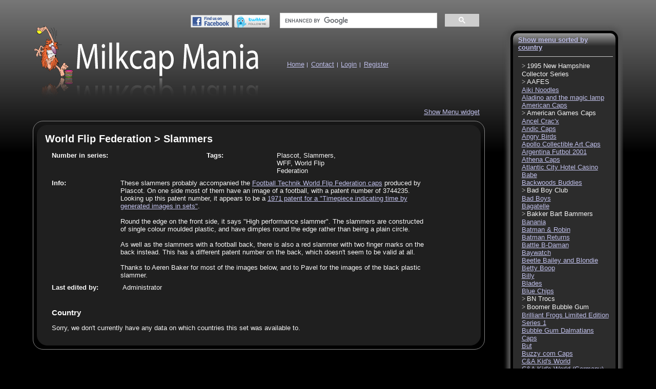

--- FILE ---
content_type: text/html; charset=utf-8
request_url: https://www.milkcapmania.co.uk/World-Flip-Federation/463-Slammers.html
body_size: 59390
content:
<!DOCTYPE html>
<html lang="en">
<head>
<meta http-equiv="Content-Type" content="text/html; charset=utf-8">
<meta name="google-site-verification" content="9fsrYbITowJBCvbxdyJ4eaYgzfvkY0vtdsGw8Da5YyI">
<meta name="viewport" content="width=device-width, initial-scale=1" ><meta property="og:image" content="https://static1.milkcapmania.co.uk/Img/World%20Flip%20Federation/Slammers/300DPI/Black-with-red-paint-bloke.png" /><meta property="og:title" content="World Flip Federation &gt; Slammers" /><meta property="og:url" content="https://www.milkcapmania.co.uk/World-Flip-Federation/463-Slammers.html" /><link rel="apple-touch-icon" href="https://static1.milkcapmania.co.uk/images/apple-touch-icon/apple-touch-icon.png">
<link rel="stylesheet" href="https://static1.milkcapmania.co.uk/CSI/css-1.37.css" type="text/css">
<!--[if lt IE 7]>
<link rel="stylesheet" href="https://static1.milkcapmania.co.uk/CSI/IE6-1.08.css" type="text/css">
<script type="text/javascript">
var IE6 = true;
</script>
<![endif]-->
<!--[if IE 7]>
<link rel="stylesheet" href="https://static1.milkcapmania.co.uk/CSI/IE7-1.08.css" type="text/css">
<script type="text/javascript">
var IE7 = true;
</script>
<![endif]-->
<!--[if IE 8]>
<link rel="stylesheet" href="https://static1.milkcapmania.co.uk/CSI/IE8-1.08.css" type="text/css">
<script type="text/javascript">
var IE8 = true;
</script>
<![endif]-->
<title>World Flip Federation &gt; Slammers</title>
</head>

<body>
<div id="header-contentContainer">
<div id="container">
<div id="left-col">
<div id="header">
    <div id="header-right">
        <div id="social-links">
           <a href="https://www.facebook.com/pages/Pogs-Tazos-Flippos-Milkcaps/229042503411" title="Become a fan of Pogs, Tazos, Flippos, Milkcaps on Facebook"><img src="https://static1.milkcapmania.co.uk/images/find-us-on-facebook.png" alt="Find milkcapmania on Facebook"></a>
            <a href="https://www.twitter.com/milkcapmania" title="Follow milkcapmania on Twitter"><img src="https://static1.milkcapmania.co.uk/images/follow-me-on-twitter.png" alt="Follow milkcapmania on Twitter"></a>
        </div>
        <!-- google search injected here via js -->
    </div>
    <a href="/" id="site-title">Milkcap Mania</a><div class="topNav">        <ul>
            <li class="first" id="linkHome"><a href="/">Home</a></li>
            <li id="linkContact"><a href="/contact.html">Contact</a></li>
            <li id="linkLoginout"><a href="/login.html">Login</a></li>
            <li id="linkRegister"><a href="/register.html">Register</a></li>            <li id="nav-link"><a href="#nav">Page list</a></li>
        </ul>
    </div>
</div>
<div id="content">
<div id="pogInfoBorder">
<div id="pogInfoContainer">
<h1>World Flip Federation &gt; Slammers</h1>
<div id="pogInfodiv">
<div>
<span class="formItem"><span class="label">Number in series:</span> <span class="info"></span></span>
<span class="formItem"><span class="label">Tags:</span> <span class="info">Plascot, Slammers, WFF, World Flip Federation</span></span>
<div class="formItem"><span class="label">Info:</span><span class="pogInfoInfo">These slammers probably accompanied the <a href="/World-Flip-Federation/281-Football-Technik.html">Football Technik World Flip Federation caps</a> produced by Plascot. On one side most of them have an image of a football, with a patent number of 3744235. Looking up this patent number, it appears to be a <a href="http://www.google.com/patents?id=HWt8AAAAEBAJ&amp;zoom=4&amp;pg=PA1#v=onepage&amp;q&amp;f=false" rel="nofollow">1971 patent for a &quot;Timepiece indicating time by generated images in sets&quot;</a>.<br>
<br>
Round the edge on the front side, it says &quot;High performance slammer&quot;. The slammers are constructed of single colour moulded plastic, and have dimples round the edge rather than being a plain circle.<br>
<br>
As well as the slammers with a football back, there is also a red slammer with two finger marks on the back instead. This has a different patent number on the back, which doesn't seem to be valid at all.<br>
<br>
Thanks to Aeren Baker for most of the images below, and to Pavel for the images of the black plastic slammer.</span></div>
<span class="formItem"><span class="label">Last edited by:</span> <span class="info">Administrator</span></span>
</div>
<div class="countryInfo">
<h2>Country</h2>
		<p>Sorry, we don't currently have any data on which countries this set was available to.</p></div>
</div></div></div><div id="imagesContainer">
<a href="https://static1.milkcapmania.co.uk/Img/World%20Flip%20Federation/Slammers/300DPI/Black-with-red-paint-back.png" onclick="return lightbox(this)"><img src="https://static1.milkcapmania.co.uk/Img/World%20Flip%20Federation/Slammers/75DPI/Black-with-red-paint-back.png" alt="World Flip Federation &gt; Slammers Black-with-red-paint-back."></a>
<a href="https://static1.milkcapmania.co.uk/Img/World%20Flip%20Federation/Slammers/300DPI/Black-with-red-paint-bloke.png" onclick="return lightbox(this)"><img src="https://static1.milkcapmania.co.uk/Img/World%20Flip%20Federation/Slammers/75DPI/Black-with-red-paint-bloke.png" alt="World Flip Federation &gt; Slammers Black-with-red-paint-bloke."></a>
<a href="https://static1.milkcapmania.co.uk/Img/World%20Flip%20Federation/Slammers/300DPI/Gold-back.png" onclick="return lightbox(this)"><img src="https://static1.milkcapmania.co.uk/Img/World%20Flip%20Federation/Slammers/75DPI/Gold-back.png" alt="World Flip Federation &gt; Slammers Gold-back."></a>
<a href="https://static1.milkcapmania.co.uk/Img/World%20Flip%20Federation/Slammers/300DPI/Gold-bloke.png" onclick="return lightbox(this)"><img src="https://static1.milkcapmania.co.uk/Img/World%20Flip%20Federation/Slammers/75DPI/Gold-bloke.png" alt="World Flip Federation &gt; Slammers Gold-bloke."></a>
<a href="https://static1.milkcapmania.co.uk/Img/World%20Flip%20Federation/Slammers/300DPI/Gold-mask.png" onclick="return lightbox(this)"><img src="https://static1.milkcapmania.co.uk/Img/World%20Flip%20Federation/Slammers/75DPI/Gold-mask.png" alt="World Flip Federation &gt; Slammers Gold-mask."></a>
<a href="https://static1.milkcapmania.co.uk/Img/World%20Flip%20Federation/Slammers/300DPI/Gray%20bloke.png" onclick="return lightbox(this)"><img src="https://static1.milkcapmania.co.uk/Img/World%20Flip%20Federation/Slammers/75DPI/Gray%20bloke.png" alt="World Flip Federation &gt; Slammers Gray bloke."></a>
<a href="https://static1.milkcapmania.co.uk/Img/World%20Flip%20Federation/Slammers/300DPI/Grey%20back.png" onclick="return lightbox(this)"><img src="https://static1.milkcapmania.co.uk/Img/World%20Flip%20Federation/Slammers/75DPI/Grey%20back.png" alt="World Flip Federation &gt; Slammers Grey back."></a>
<a href="https://static1.milkcapmania.co.uk/Img/World%20Flip%20Federation/Slammers/300DPI/Red-back.png" onclick="return lightbox(this)"><img src="https://static1.milkcapmania.co.uk/Img/World%20Flip%20Federation/Slammers/75DPI/Red-back.png" alt="World Flip Federation &gt; Slammers Red-back."></a>
<a href="https://static1.milkcapmania.co.uk/Img/World%20Flip%20Federation/Slammers/300DPI/Red-joker.png" onclick="return lightbox(this)"><img src="https://static1.milkcapmania.co.uk/Img/World%20Flip%20Federation/Slammers/75DPI/Red-joker.png" alt="World Flip Federation &gt; Slammers Red-joker."></a>
<a href="https://static1.milkcapmania.co.uk/Img/World%20Flip%20Federation/Slammers/300DPI/Silver-mask.png" onclick="return lightbox(this)"><img src="https://static1.milkcapmania.co.uk/Img/World%20Flip%20Federation/Slammers/75DPI/Silver-mask.png" alt="World Flip Federation &gt; Slammers Silver-mask."></a>
</div>
</div>
</div>
<div id="right-col">
    <!--[if lt IE 9]><p id="FFad"><a href="https://www.mozilla.com/firefox" rel="nofollow"><img src="/images/FFAd.png" alt="This site best viewed with Mozilla Firefox - Free download"></a></p><![endif]-->
    <div id="nav">
    <div class="navSection" id="pogMenu"><ul><li>1995 New Hampshire Collector Series<ul><li><a href="/1995-New-Hampshire-Collector-Series/1152-Series-2-White-Mountains-Wildlife-Collection.html" title="1995 New Hampshire Collector Series &gt; Series 2 White Mountains Wildlife Collection" data-country="US" data-img="https://static1.milkcapmania.co.uk/Img/Other/Littleton%20Coin%20Company/1995%20New%20Hampshire%20Collector%20Series/Series%202%20White%20Mountains%20Wildlife%20Collection/75DPI/Black-Bear.png">Series 2 White Mountains Wildlife Collection</a></li></ul></li><li>AAFES<ul><li>2004<ul><li><a href="/AAFES/2004/76-5¢.html" title="AAFES &gt; 2004 &gt; 5¢" data-country="US" data-img="https://static1.milkcapmania.co.uk/Img/AAFES/2004/5%C2%A2/75DPI/01.png">5¢</a></li><li><a href="/AAFES/2004/1156-10¢.html" title="AAFES &gt; 2004 &gt; 10¢" data-country="US" data-img="https://static1.milkcapmania.co.uk/Img/AAFES/2004/10%C2%A2/75DPI/01.png">10¢</a></li><li><a href="/AAFES/2004/78-25¢.html" title="AAFES &gt; 2004 &gt; 25¢" data-country="US" data-img="https://static1.milkcapmania.co.uk/Img/AAFES/2004/25%C2%A2/75DPI/01-Operation-Iraqi-Freedom.png">25¢</a></li></ul></li><li>2005<ul><li><a href="/AAFES/2005/1162-25¢.html" title="AAFES &gt; 2005 &gt; 25¢" data-country="US" data-img="https://static1.milkcapmania.co.uk/Img/AAFES/2005/25%C2%A2/75DPI/2005-%2801%29.png">25¢</a></li></ul></li><li>2005B<ul><li><a href="/AAFES/2005B/1157-10¢.html" title="AAFES &gt; 2005B &gt; 10¢" data-country="US" data-img="https://static1.milkcapmania.co.uk/Img/AAFES/2005B/10%C2%A2/75DPI/2005B-GG.png">10¢</a></li><li><a href="/AAFES/2005B/1163-25¢.html" title="AAFES &gt; 2005B &gt; 25¢" data-country="US" data-img="https://static1.milkcapmania.co.uk/Img/AAFES/2005B/25%C2%A2/75DPI/2005B-%2801%29.png">25¢</a></li></ul></li><li>2006A<ul><li><a href="/AAFES/2006A/1164-25¢.html" title="AAFES &gt; 2006A &gt; 25¢" data-country="US" data-img="https://static1.milkcapmania.co.uk/Img/AAFES/2006A/25%C2%A2/75DPI/2006A-%2801%29.png">25¢</a></li></ul></li><li>2006B<ul><li><a href="/AAFES/2006B/1153-5¢.html" title="AAFES &gt; 2006B &gt; 5¢" data-country="US" data-img="https://static1.milkcapmania.co.uk/Img/AAFES/2006B/5%C2%A2/75DPI/2006B-Purple-Heart-CPL-Samantha-Jones.png">5¢</a></li><li><a href="/AAFES/2006B/77-10¢.html" title="AAFES &gt; 2006B &gt; 10¢" data-country="US" data-img="https://static1.milkcapmania.co.uk/Img/AAFES/2006B/10%C2%A2/75DPI/2006B-%2801%29.png">10¢</a></li></ul></li><li>2007<ul><li><a href="/AAFES/2007/1166-25¢.html" title="AAFES &gt; 2007 &gt; 25¢" data-country="US" data-img="https://static1.milkcapmania.co.uk/Img/AAFES/2007/25%C2%A2/75DPI/2007-%2801%29.png">25¢</a></li></ul></li></ul></li><li><a href="/237-Aiki-Noodles.html" title="Aiki Noodles" data-country="BE" data-img="https://static1.milkcapmania.co.uk/Img/Other/A%C3%AFki%20Noodles/75DPI/01-Clown.png">Aiki Noodles</a></li><li><a href="/448-Aladino-and-the-magic-lamp.html" title="Aladino and the magic lamp" data-country="" data-img="https://static1.milkcapmania.co.uk/Img/Other/Aladino%20and%20the%20magic%20lamp/75DPI/04.png">Aladino and the magic lamp</a></li><li><a href="/442-American-Caps.html" title="American Caps" data-country="" data-img="https://static1.milkcapmania.co.uk/Img/Other/American%20Caps/75DPI/002-Red-skull-%26-crossbones.png">American Caps</a></li><li>American Games Caps<ul><li><a href="/American-Games-Caps/4-AGC.html" title="American Games Caps &gt; AGC" data-country="US" data-img="https://static1.milkcapmania.co.uk/Img/American%20Games%20Caps/AGC/75DPI/4-Toxic-Metal.png">AGC</a></li><li><a href="/American-Games-Caps/896-AGC-1995.html" title="American Games Caps &gt; AGC 1995" data-country="US" data-img="https://static1.milkcapmania.co.uk/Img/American%20Games%20Caps/AGC%201995/75DPI/Poison-Packed.png">AGC 1995</a></li><li><a href="/American-Games-Caps/22-Blank-Back.html" title="American Games Caps &gt; Blank Back" data-country="US" data-img="https://static1.milkcapmania.co.uk/Img/American%20Games%20Caps/Blank%20back/75DPI/01.png">Blank Back</a></li><li><a href="/American-Games-Caps/806-Heavy-Metal-Aluminum-Slammers.html" title="American Games Caps &gt; Heavy Metal Aluminum Slammers" data-country="US" data-img="https://static1.milkcapmania.co.uk/Img/American%20Games%20Caps/Heavy%20Metal%20Aluminum%20Slammers/75DPI/Dinosaur.png">Heavy Metal Aluminum Slammers</a></li><li><a href="/American-Games-Caps/683-Numbered.html" title="American Games Caps &gt; Numbered" data-country="" data-img="https://static1.milkcapmania.co.uk/Img/American%20Games%20Caps/Numbered/75DPI/01-Bone-Command.png">Numbered</a></li><li><a href="/American-Games-Caps/897-Numbered-2.html" title="American Games Caps &gt; Numbered 2" data-country="US" data-img="https://static1.milkcapmania.co.uk/Img/American%20Games%20Caps/Numbered%202/75DPI/10-Skeleton.png">Numbered 2</a></li><li><a href="/American-Games-Caps/898-Numbered-3.html" title="American Games Caps &gt; Numbered 3" data-country="US" data-img="https://static1.milkcapmania.co.uk/Img/American%20Games%20Caps/Numbered%203/75DPI/11-Pete.png">Numbered 3</a></li><li><a href="/American-Games-Caps/899-Numbered-4.html" title="American Games Caps &gt; Numbered 4" data-country="US" data-img="https://static1.milkcapmania.co.uk/Img/American%20Games%20Caps/Numbered%204/75DPI/09-Bear.png">Numbered 4</a></li><li><a href="/American-Games-Caps/25-Reboot.html" title="American Games Caps &gt; Reboot" data-country="US" data-img="https://static1.milkcapmania.co.uk/Img/American%20Games%20Caps/Reboot/75DPI/04.png">Reboot</a></li><li><a href="/American-Games-Caps/26-Slammers.html" title="American Games Caps &gt; Slammers" data-country="US" data-img="https://static1.milkcapmania.co.uk/Img/American%20Games%20Caps/Slammers/75DPI/Gravestone-21.png">Slammers</a></li></ul></li><li><a href="/1271-Ancel-Cracx.html" title="Ancel Crac'x" data-country="FR" data-img="https://static1.milkcapmania.co.uk/Img/Other/Ancel%20Crac%27x/75DPI/01-Masked-boy-cutting-cake.png">Ancel Crac'x</a></li><li><a href="/964-Andic-Caps.html" title="Andic Caps" data-country="" data-img="https://static1.milkcapmania.co.uk/Img/Other/Andic%20Caps/75DPI/04.png">Andic Caps</a></li><li><a href="/935-Angry-Birds.html" title="Angry Birds" data-country="" data-img="https://static1.milkcapmania.co.uk/Img/Other/Angry%20Birds/75DPI/04.png">Angry Birds</a></li><li><a href="/719-Apollo-Collectible-Art-Caps.html" title="Apollo Collectible Art Caps" data-country="US" data-img="https://static1.milkcapmania.co.uk/Img/Other/Apollo%20Collectible%20Art%20Caps/75DPI/Day-of-the-Dolphin.jpg">Apollo Collectible Art Caps</a></li><li><a href="/1277-Argentina-Futbol-2001.html" title="Argentina Futbol 2001" data-country="AR" data-img="https://static1.milkcapmania.co.uk/Img/Other/Argentina%20Futbol%202001/75DPI/01.png">Argentina Futbol 2001</a></li><li><a href="/1106-Athena-Caps.html" title="Athena Caps" data-country="BE" data-img="https://static1.milkcapmania.co.uk/Img/Other/Athena%20Graphics/75DPI/Bobsled.png">Athena Caps</a></li><li><a href="/568-Atlantic-City-Hotel-Casino.html" title="Atlantic City Hotel Casino" data-country="US" data-img="https://static1.milkcapmania.co.uk/Img/Other/Atlantic%20City%20Hotel%20Casino/75DPI/%241.png">Atlantic City Hotel Casino</a></li><li><a href="/828-Babe.html" title="Babe" data-country="DE" data-img="https://static1.milkcapmania.co.uk/Img/Other/Babe/75DPI/Babe.png">Babe</a></li><li><a href="/238-Backwoods-Buddies.html" title="Backwoods Buddies" data-country="GB" data-img="https://static1.milkcapmania.co.uk/Img/Other/Backwoods%20Buddies/75DPI/Beaver-1-point.png">Backwoods Buddies</a></li><li>Bad Boy Club<ul><li><a href="/Bad-Boy-Club/240-Bad-Boy-Club.html" title="Bad Boy Club &gt; Bad Boy Club" data-country="US" data-img="https://static1.milkcapmania.co.uk/Img/Other/Bad%20Boy%20Club/Numbered/75DPI/01-Built-Stronger-To-Last-Longer.png">Bad Boy Club</a></li><li><a href="/Bad-Boy-Club/239-Licensed-Bad-Boy-Club-Products.html" title="Bad Boy Club &gt; Licensed Bad Boy Club Products" data-country="" data-img="https://static1.milkcapmania.co.uk/Img/Other/Bad%20Boy%20Club/Licensed%20Bad%20Boy%20Club%20Products/75DPI/Do-It-Deep.png">Licensed Bad Boy Club Products</a></li><li><a href="/Bad-Boy-Club/962-Slammers.html" title="Bad Boy Club &gt; Slammers" data-country="" data-img="https://static1.milkcapmania.co.uk/Img/Other/Bad%20Boy%20Club/Slammers/75DPI/Bad-Boy-Club-Slammer.png">Slammers</a></li></ul></li><li><a href="/241-Bad-Boys.html" title="Bad Boys" data-country="US" data-img="https://static1.milkcapmania.co.uk/Img/Other/Bad%20Boys/75DPI/01.png">Bad Boys</a></li><li><a href="/930-Bagatelle.html" title="Bagatelle" data-country="FR" data-img="https://static1.milkcapmania.co.uk/Img/Other/Bagatelle/75DPI/Boat-and-Train.png">Bagatelle</a></li><li>Bakker Bart Bammers<ul><li><a href="/Bakker-Bart-Bammers/1267-Action-Man-ATOM.html" title="Bakker Bart Bammers &gt; Action Man ATOM" data-country="NL" data-img="https://static1.milkcapmania.co.uk/Img/Bakker%20Bart%20Bammers/Action%20Man%20ATOM/75DPI/01-Alexander-Paine.png">Action Man ATOM</a></li><li><a href="/Bakker-Bart-Bammers/1264-B-Daman.html" title="Bakker Bart Bammers &gt; B-Daman" data-country="NL" data-img="https://static1.milkcapmania.co.uk/Img/Bakker%20Bart%20Bammers/B-Daman/75DPI/01-Enjyu-%26-Lightning-Kahn.png">B-Daman</a></li><li><a href="/Bakker-Bart-Bammers/1265-Beugelbekkie.html" title="Bakker Bart Bammers &gt; Beugelbekkie" data-country="NL" data-img="https://static1.milkcapmania.co.uk/Img/Bakker%20Bart%20Bammers/Beugelbekkie/75DPI/01-Nina-Harper.png">Beugelbekkie</a></li><li><a href="/Bakker-Bart-Bammers/1266-Totally-Spies.html" title="Bakker Bart Bammers &gt; Totally Spies!" data-country="NL" data-img="https://static1.milkcapmania.co.uk/Img/Bakker%20Bart%20Bammers/Totally%20Spies%21/75DPI/01-Clover.png">Totally Spies!</a></li></ul></li><li><a href="/982-Banania.html" title="Banania" data-country="FR" data-img="https://static1.milkcapmania.co.uk/Img/Other/Banania/75DPI/Banina.png">Banania</a></li><li><a href="/242-Batman-Robin.html" title="Batman &amp; Robin" data-country="GB" data-img="https://static1.milkcapmania.co.uk/Img/Other/Batman%20%26%20Robin/75DPI/01-Batman.png">Batman &amp; Robin</a></li><li><a href="/243-Batman-Returns.html" title="Batman Returns" data-country="" data-img="https://static1.milkcapmania.co.uk/Img/Other/Batman%20Returns/75DPI/01-Batman.png">Batman Returns</a></li><li><a href="/244-Battle-B-Daman.html" title="Battle B-Daman" data-country="" data-img="https://static1.milkcapmania.co.uk/Img/Other/Battle%20B-Daman/75DPI/033-Scissors-P-500.png">Battle B-Daman</a></li><li><a href="/245-Baywatch.html" title="Baywatch" data-country="" data-img="https://static1.milkcapmania.co.uk/Img/Other/Baywatch/75DPI/01-Baywatch-logo.png">Baywatch</a></li><li><a href="/267-Beetle-Bailey-and-Blondie.html" title="Beetle Bailey and Blondie" data-country="US" data-img="https://static1.milkcapmania.co.uk/Img/Other/Beetle%20Bailey%20and%20Blondie/75DPI/11-Beetle-Bailey.png">Beetle Bailey and Blondie</a></li><li><a href="/908-Betty-Boop.html" title="Betty Boop" data-country="US" data-img="https://static1.milkcapmania.co.uk/Img/Other/Betty%20Boop/75DPI/01-Betty-Boop.png">Betty Boop</a></li><li><a href="/247-Billy.html" title="Billy" data-country="BE" data-img="https://static1.milkcapmania.co.uk/Img/Other/Billy/75DPI/Set-A-1.png">Billy</a></li><li><a href="/248-Blades.html" title="Blades" data-country="" data-img="https://static1.milkcapmania.co.uk/Img/Other/Blades/75DPI/01-Skull.png">Blades</a></li><li><a href="/249-Blue-Chips.html" title="Blue Chips" data-country="US" data-img="https://static1.milkcapmania.co.uk/Img/Other/Blue%20Chips/75DPI/01-Nick-Nolte.png">Blue Chips</a></li><li>BN Trocs<ul><li><a href="/BN-Trocs/647-Fluo-Sonic.html" title="BN Trocs &gt; Fluo Sonic" data-country="FR" data-img="https://static1.milkcapmania.co.uk/Img/BN%20Trocs/Fluo%20Sonic/75DPI/01-Sonic-The-Hedgehog.png">Fluo Sonic</a></li><li>Indiana Jones<ul><li><a href="/BN-Trocs/Indiana-Jones/625-001-050-BN-Trocs.html" title="BN Trocs &gt; Indiana Jones &gt; 001-050 BN Troc's" data-country="FR" data-img="https://static1.milkcapmania.co.uk/Img/BN%20Trocs/Indiana%20Jones/001-050%20BN%20Troc%27s/75DPI/001-Indiana-Jones-fight-on-rope-bridge.png">001-050 BN Troc's</a></li><li><a href="/BN-Trocs/Indiana-Jones/626-051-080-Super-BN-Trocs.html" title="BN Trocs &gt; Indiana Jones &gt; 051-080 Super BN Troc's" data-country="FR" data-img="https://static1.milkcapmania.co.uk/Img/BN%20Trocs/Indiana%20Jones/051-080%20Super%20BN%20Troc%27s/75DPI/051-Henry-Jones%2C-Sr.-%26-Indiana-Jones.png">051-080 Super BN Troc's</a></li><li><a href="/BN-Trocs/Indiana-Jones/627-081-100-Mega-BN-Trocs.html" title="BN Trocs &gt; Indiana Jones &gt; 081-100 Mega BN Troc's" data-country="FR" data-img="https://static1.milkcapmania.co.uk/Img/BN%20Trocs/Indiana%20Jones/081-100%20Mega%20BN%20Troc%27s/75DPI/081-Indiana-Jones.png">081-100 Mega BN Troc's</a></li><li><a href="/BN-Trocs/Indiana-Jones/628-101-120-Magic-BN-Trocs.html" title="BN Trocs &gt; Indiana Jones &gt; 101-120 Magic BN Troc's" data-country="FR" data-img="https://static1.milkcapmania.co.uk/Img/BN%20Trocs/Indiana%20Jones/101-120%20Magic%20BN%20Troc%27s/75DPI/101-3D%27s.png">101-120 Magic BN Troc's</a></li><li><a href="/BN-Trocs/Indiana-Jones/629-121-140-Volant-BN-Trocs.html" title="BN Trocs &gt; Indiana Jones &gt; 121-140 Volant BN Troc's" data-country="FR" data-img="https://static1.milkcapmania.co.uk/Img/BN%20Trocs/Indiana%20Jones/121-140%20Volant%20BN%20Troc%27s/75DPI/121-Young-Indiana-Jones.png">121-140 Volant BN Troc's</a></li><li><a href="/BN-Trocs/Indiana-Jones/1225-Degommeur.html" title="BN Trocs &gt; Indiana Jones &gt; Degommeur" data-country="FR" data-img="https://static1.milkcapmania.co.uk/Img/BN%20Trocs/Indiana%20Jones/Degommeur/75DPI/02-Green.png">Degommeur</a></li></ul></li><li><a href="/BN-Trocs/614-Spider-man.html" title="BN Trocs &gt; Spider-man" data-country="FR" data-img="https://static1.milkcapmania.co.uk/Img/BN%20Trocs/Spider-man/75DPI/Chameleon.png">Spider-man</a></li><li><a href="/BN-Trocs/633-The-Mask.html" title="BN Trocs &gt; The Mask" data-country="FR" data-img="https://static1.milkcapmania.co.uk/Img/BN%20Trocs/The%20Mask/75DPI/01-The-Mask.png">The Mask</a></li></ul></li><li>Boomer Bubble Gum<ul><li><a href="/Boomer-Bubble-Gum/720-Butt-Ugly-Martians.html" title="Boomer Bubble Gum &gt; Butt Ugly Martians" data-country="" data-img="https://static1.milkcapmania.co.uk/Img/Other/Boomer%20Bubble%20Gum/Butt%20Ugly%20Martians/75DPI/01-Shaboom-Shaboom.png">Butt Ugly Martians</a></li><li><a href="/Boomer-Bubble-Gum/722-Butt-Ugly-Martians-Packet.html" title="Boomer Bubble Gum &gt; Butt Ugly Martians Packet" data-country="" data-img="https://static1.milkcapmania.co.uk/Img/Other/Boomer%20Bubble%20Gum/Butt%20Ugly%20Martians/Packet/75DPI/Packet-front.jpg">Butt Ugly Martians Packet</a></li><li><a href="/Boomer-Bubble-Gum/721-Butt-Ugly-Martians-Slammers.html" title="Boomer Bubble Gum &gt; Butt Ugly Martians Slammers" data-country="" data-img="https://static1.milkcapmania.co.uk/Img/Other/Boomer%20Bubble%20Gum/Butt%20Ugly%20Martians/Slammers/75DPI/02-Dr.-Damage.png">Butt Ugly Martians Slammers</a></li><li><a href="/Boomer-Bubble-Gum/1147-Yu-Gi-Oh.html" title="Boomer Bubble Gum &gt; Yu-Gi-Oh!" data-country="" data-img="https://static1.milkcapmania.co.uk/Img/Other/Boomer%20Bubble%20Gum/Yu-Gi-Oh%21/75DPI/B.-Skull-Dragon-Associated-with-Joey-%26-Yogi.png">Yu-Gi-Oh!</a></li></ul></li><li><a href="/250-Brilliant-Frogs-Limited-Edition-Series-1.html" title="Brilliant Frogs Limited Edition Series 1" data-country="GB" data-img="https://static1.milkcapmania.co.uk/Img/Other/Brilliant%20Frogs%20Limited%20Edition%20Series%201/75DPI/001-Peanuts---Sally-Brown.png">Brilliant Frogs Limited Edition Series 1</a></li><li><a href="/1023-Bubble-Gum-Dalmatians-Caps.html" title="Bubble Gum Dalmatians Caps" data-country="" data-img="https://static1.milkcapmania.co.uk/Img/Other/Bubble%20Gum%20Dalmatians%20Caps/75DPI/16.png">Bubble Gum Dalmatians Caps</a></li><li><a href="/1242-But.html" title="But" data-country="FR" data-img="https://static1.milkcapmania.co.uk/Img/Other/But/75DPI/FootBoom.png">But</a></li><li><a href="/268-Buzzy-com-Caps.html" title="Buzzy com Caps" data-country="BR" data-img="https://static1.milkcapmania.co.uk/Img/Other/Buzzy%20com%20Caps/75DPI/01-Vampiro.png">Buzzy com Caps</a></li><li><a href="/430-C-A-Kids-World.html" title="C&amp;A Kid's World" data-country="" data-img="https://static1.milkcapmania.co.uk/Img/Other/C%26A%20Kid%27s%20World/75DPI/01-Barney-Rubble.png">C&amp;A Kid's World</a></li><li><a href="/910-C-A-Kids-World.html" title="C&amp;A Kid's World (Germany)" data-country="DE" data-img="https://static1.milkcapmania.co.uk/Img/Other/C%26A%20Kid%27s%20World%20Germany/75DPI/Barney-Ger%C3%B6llheimer.png">C&amp;A Kid's World (Germany)</a></li><li>C&amp;C Caps Hawaii<ul><li><a href="/C-C-Caps-Hawaii/555-Collector-Series-1.html" title="C&amp;C Caps Hawaii &gt; Collector Series 1" data-country="US" data-img="https://static1.milkcapmania.co.uk/Img/Other/C%26C%20Caps%20Hawaii/Collector%20Series%201/75DPI/PA-Strong-man.png">Collector Series 1</a></li></ul></li><li><a href="/1037-Cadbury-Birds-of-Prey-Flip-ems.html" title="Cadbury Birds of Prey Flip-em's" data-country="GB" data-img="https://static1.milkcapmania.co.uk/Img/Other/Cadbury%20Birds%20of%20Prey%20Flip-em%27s/75DPI/01-Golden-Eagle.png">Cadbury Birds of Prey Flip-em's</a></li><li>California Cappers<ul><li><a href="/California-Cappers/253-Roach-A-Blades-Slammers.html" title="California Cappers &gt; Roach A Blades Slammers" data-country="US" data-img="https://static1.milkcapmania.co.uk/Img/Other/California%20Cappers/Roach%20A%20Blades%20Slammers/75DPI/01.png">Roach A Blades Slammers</a></li><li><a href="/California-Cappers/1145-Soccer-94.html" title="California Cappers &gt; Soccer '94" data-country="US" data-img="https://static1.milkcapmania.co.uk/Img/Other/California%20Cappers/Soccer%20%2794/75DPI/Argentina.png">Soccer '94</a></li></ul></li><li><a href="/678-Campina.html" title="Campina" data-country="" data-img="https://static1.milkcapmania.co.uk/Img/Other/Campina/75DPI/Damtaler-La-Petite-Meule-Hollandaise.png">Campina</a></li><li>Capco<ul><li><a href="/Capco/511-Capco.html" title="Capco &gt; Capco" data-country="US" data-img="https://static1.milkcapmania.co.uk/Img/Capco/Capco/75DPI/Felix-The-Cat-Felix-Comics%2C-Inc..png">Capco</a></li><li><a href="/Capco/474-Smart-Caps.html" title="Capco &gt; Smart Caps" data-country="US" data-img="https://static1.milkcapmania.co.uk/Img/Capco/Smart%20Caps/75DPI/80.png">Smart Caps</a></li></ul></li><li>Caps<ul><li><a href="/Caps/444-Dr.-Globule.html" title="Caps &gt; Dr. Globule" data-country="FR" data-img="https://static1.milkcapmania.co.uk/Img/Caps/Dr.%20Globule/75DPI/01-Dr.-Zitbag.png">Dr. Globule</a></li><li><a href="/Caps/471-Dragonball-Z.html" title="Caps &gt; Dragonball Z" data-country="GR" data-img="https://static1.milkcapmania.co.uk/Img/Caps/Dragonball%20Z/75DPI/03.png">Dragonball Z</a></li><li><a href="/Caps/465-Dragonball-Z-Slammers.html" title="Caps &gt; Dragonball Z Slammers" data-country="GR" data-img="https://static1.milkcapmania.co.uk/Img/Caps/Dragonball%20Z/Slammers/75DPI/Gohan-Blue.png">Dragonball Z Slammers</a></li><li><a href="/Caps/918-Space-Monsters.html" title="Caps &gt; Space Monsters" data-country="FR" data-img="https://static1.milkcapmania.co.uk/Img/Caps/Space%20Monsters/75DPI/08-Krapotnik.png">Space Monsters</a></li><li><a href="/Caps/638-Spirou-Robbedoes.html" title="Caps &gt; Spirou / Robbedoes" data-country="" data-img="https://static1.milkcapmania.co.uk/Img/Other/Spirou/75DPI/01-Spirou.png">Spirou / Robbedoes</a></li></ul></li><li><a href="/774-Caps-of-Monsters.html" title="Caps of Monsters" data-country="" data-img="https://static1.milkcapmania.co.uk/Img/Other/Caps%20of%20Monsters/75DPI/09-Alien.png">Caps of Monsters</a></li><li>Caps The Game<ul><li><a href="/Caps-The-Game/254-Caps-The-Game.html" title="Caps The Game &gt; Caps The Game" data-country="AU" data-img="https://static1.milkcapmania.co.uk/Img/Caps%20The%20Game/Caps%20The%20Game/75DPI/01.png">Caps The Game</a></li><li><a href="/Caps-The-Game/257-Caps-The-Game-Slammers.html" title="Caps The Game &gt; Caps The Game Slammers" data-country="AU" data-img="https://static1.milkcapmania.co.uk/Img/Caps%20The%20Game/Slammers/75DPI/01-Green.png">Caps The Game Slammers</a></li><li><a href="/Caps-The-Game/881-Poison-Pirate.html" title="Caps The Game &gt; Poison Pirate" data-country="" data-img="https://static1.milkcapmania.co.uk/Img/Caps%20The%20Game/Poison%20Pirates/75DPI/05-Skull-world.png">Poison Pirate</a></li><li><a href="/Caps-The-Game/882-Poison-Pirate-Slammers.html" title="Caps The Game &gt; Poison Pirate Slammers" data-country="" data-img="https://static1.milkcapmania.co.uk/Img/Caps%20The%20Game/Poison%20Pirates/Slammers/75DPI/Poison-Pirate-Slaminator-Green.png">Poison Pirate Slammers</a></li></ul></li><li><a href="/255-Casper.html" title="Casper" data-country="" data-img="https://static1.milkcapmania.co.uk/Img/Other/Casper/75DPI/003-Haunted-Mansion.png">Casper</a></li><li><a href="/256-Casper-blank-back.html" title="Casper (blank back)" data-country="" data-img="https://static1.milkcapmania.co.uk/Img/Other/Casper%20%28blank%20back%29/75DPI/01-Casper-and-Kat-Harvey.png">Casper (blank back)</a></li><li><a href="/490-CC-Hat-Caps.html" title="CC Hat Caps" data-country="GB" data-img="https://static1.milkcapmania.co.uk/Img/Other/CC%20Hat%20Caps/75DPI/01-Charlie-Chalk.png">CC Hat Caps</a></li><li><a href="/877-CDA-Almere.html" title="CDA Almere" data-country="NL" data-img="https://static1.milkcapmania.co.uk/Img/Other/CDA%20Almere/75DPI/Ayad-Mossad-Raadslid-CDA-Almere.png">CDA Almere</a></li><li><a href="/1047-Cheestrings-Stic-Stax.html" title="Cheestrings Stic Stax" data-country="IE" data-img="https://static1.milkcapmania.co.uk/Img/Other/Cheestrings%20Stic%20Stax/75DPI/01-Code-Cracker.jpg">Cheestrings Stic Stax</a></li><li>Cheetos<ul><li><a href="/Cheetos/1010-Ice-Age-2.html" title="Cheetos &gt; Ice Age 2" data-country="RU" data-img="https://static1.milkcapmania.co.uk/Img/Cheetos/Ice%20Age%202/75DPI/Sid-%26-Diego.png">Ice Age 2</a></li><li>Lego Bionicle<ul><li><a href="/Cheetos/Lego-Bionicle/771-Blue-back.html" title="Cheetos &gt; Lego Bionicle &gt; Blue back" data-country="RU" data-img="https://static1.milkcapmania.co.uk/Img/Cheetos/Lego%20Bionicle/Blue%20back/75DPI/130-%D0%9C%D0%B0%D1%81%D0%BA%D0%B0-%D0%9A%D1%81%D0%B0-%D0%9A%D0%B0%D0%BB-%28Xa-Kal%29.png">Blue back</a></li><li><a href="/Cheetos/Lego-Bionicle/450-Green-back.html" title="Cheetos &gt; Lego Bionicle &gt; Green back" data-country="RU" data-img="https://static1.milkcapmania.co.uk/Img/Cheetos/Lego%20Bionicle/Green%20back/75DPI/01-%D0%A2%D0%BE%D0%B0-%D0%A2%D0%B0%D1%83-%28Tahu%29.png">Green back</a></li></ul></li><li><a href="/Cheetos/452-Shrek.html" title="Cheetos &gt; Shrek" data-country="RU" data-img="https://static1.milkcapmania.co.uk/Img/Cheetos/Shrek/75DPI/05-%D0%A8%D1%80%D0%B5%D0%BA.png">Shrek</a></li><li><a href="/Cheetos/429-Shrek-2.html" title="Cheetos &gt; Shrek 2" data-country="RU" data-img="https://static1.milkcapmania.co.uk/Img/Cheetos/Shrek%202/75DPI/03-Pinnochio.png">Shrek 2</a></li></ul></li><li><a href="/261-Chef-Boyardee-X-Men-Hero-Caps.html" title="Chef Boyardee X-Men Hero Caps" data-country="US" data-img="https://static1.milkcapmania.co.uk/Img/Other/Chef%20Boyardee%20X-Men%20Hero%20Caps/75DPI/1-Archangel.png">Chef Boyardee X-Men Hero Caps</a></li><li><a href="/260-Chex-Lion-King.html" title="Chex Lion King" data-country="US" data-img="https://static1.milkcapmania.co.uk/Img/Other/Chex%20Lion%20King/75DPI/01-Simba.png">Chex Lion King</a></li><li><a href="/259-Chicago-White-Sox.html" title="Chicago White Sox" data-country="US" data-img="https://static1.milkcapmania.co.uk/Img/Other/Chicago%20White%20Sox/75DPI/Always-Coca-Cola.png">Chicago White Sox</a></li><li>Chipicao Play Caps<ul><li><a href="/Chipicao-Play-Caps/1080-Minions.html" title="Chipicao Play Caps &gt; Minions" data-country="GR" data-img="https://static1.milkcapmania.co.uk/Img/Chipicao%20Play%20Caps/Minions/75DPI/09-I-don%27t-give-a-Blumlock.png">Minions</a></li></ul></li><li>Chupa Caps<ul><li><a href="/Chupa-Caps/27-Animal.html" title="Chupa Caps &gt; Animal" data-country="GB" data-img="https://static1.milkcapmania.co.uk/Img/Chupa%20Caps/Animal/75DPI/01-Piranha.png">Animal</a></li><li><a href="/Chupa-Caps/1150-City-People.html" title="Chupa Caps &gt; City People" data-country="" data-img="https://static1.milkcapmania.co.uk/Img/Chupa%20Caps/City%20People/75DPI/05-Graffiti.png">City People</a></li><li><a href="/Chupa-Caps/428-Flying.html" title="Chupa Caps &gt; Flying" data-country="AU" data-img="https://static1.milkcapmania.co.uk/Img/Chupa%20Caps/Flying/75DPI/01-Cow.png">Flying</a></li><li><a href="/Chupa-Caps/28-Glow-in-the-dark.html" title="Chupa Caps &gt; Glow in the dark" data-country="GB" data-img="https://static1.milkcapmania.co.uk/Img/Chupa%20Caps/Glow%20in%20the%20dark/75DPI/01-Bird.png">Glow in the dark</a></li><li><a href="/Chupa-Caps/339-Power-Rangers-The-Movie.html" title="Chupa Caps &gt; Power Rangers The Movie" data-country="DE" data-img="https://static1.milkcapmania.co.uk/Img/Chupa%20Caps/Power%20Rangers%20The%20Movie/75DPI/01-Mordant-%281%29.png">Power Rangers The Movie</a></li><li><a href="/Chupa-Caps/29-Slammers.html" title="Chupa Caps &gt; Slammers" data-country="GB" data-img="https://static1.milkcapmania.co.uk/Img/Chupa%20Caps/Slammers/75DPI/Black-plastic-front.png">Slammers</a></li><li><a href="/Chupa-Caps/30-Warrior.html" title="Chupa Caps &gt; Warrior" data-country="GB" data-img="https://static1.milkcapmania.co.uk/Img/Chupa%20Caps/Warrior/75DPI/01-Viking.png">Warrior</a></li><li><a href="/Chupa-Caps/31-White-Back.html" title="Chupa Caps &gt; White Back" data-country="GB" data-img="https://static1.milkcapmania.co.uk/Img/Chupa%20Caps/White%20back/75DPI/66.png">White Back</a></li><li><a href="/Chupa-Caps/44-Yellow-Back.html" title="Chupa Caps &gt; Yellow Back" data-country="GB" data-img="https://static1.milkcapmania.co.uk/Img/Chupa%20Caps/Yellow%20back/75DPI/01.png">Yellow Back</a></li></ul></li><li><a href="/664-Claps-Le-Vrai-Fort-Boyard.html" title="Claps Le Vrai Fort Boyard" data-country="FR" data-img="https://static1.milkcapmania.co.uk/Img/Other/Claps%20Le%20Vrai%20Fort%20Boyard/75DPI/Felindra.png">Claps Le Vrai Fort Boyard</a></li><li>Classic<ul><li><a href="/Classic/1025-Shaq.html" title="Classic &gt; Shaq" data-country="US" data-img="https://static1.milkcapmania.co.uk/Img/Classic/Shaq/75DPI/36-Shaq.png">Shaq</a></li><li><a href="/Classic/258-Tonx.html" title="Classic &gt; Tonx" data-country="US" data-img="https://static1.milkcapmania.co.uk/Img/Classic/Tonx/75DPI/02-Center-Shaquille-O%27Neal.png">Tonx</a></li></ul></li><li><a href="/1111-Coca-Cola-Bottling-Company-of-Hawaii.html" title="Coca-Cola Bottling Company of Hawaii" data-country="US" data-img="https://static1.milkcapmania.co.uk/Img/Other/Coca-Cola%20Bottling%20Company%20of%20Hawaii/75DPI/Always-Coca-Cola.png">Coca-Cola Bottling Company of Hawaii</a></li><li>Coca-Cola Tricker<ul><li><a href="/Coca-Cola-Tricker/1140-Crazy-Fun-„Icecube”.html" title="Coca-Cola Tricker &gt; Crazy Fun „Icecube”" data-country="DE" data-img="https://static1.milkcapmania.co.uk/Img/Coca-Cola/Tricker/Crazy%20Fun%20%E2%80%9EIcecube%E2%80%9D/75DPI/01-Crazy-Fun-%E2%80%9EIcecube%E2%80%9D.png">Crazy Fun „Icecube”</a></li><li><a href="/Coca-Cola-Tricker/1143-Crazy-Fun-„Polarbär”.html" title="Coca-Cola Tricker &gt; Crazy Fun „Polarbär”" data-country="" data-img="https://static1.milkcapmania.co.uk/Img/Coca-Cola/Tricker/Crazy%20Fun%20%E2%80%9EPolarb%C3%A4r%E2%80%9D/75DPI/01-Crazy-Fun-%E2%80%9EPolarb%C3%A4r%E2%80%9D.png">Crazy Fun „Polarbär”</a></li><li><a href="/Coca-Cola-Tricker/1141-Crazy-Fun-„Sun”.html" title="Coca-Cola Tricker &gt; Crazy Fun „Sun”" data-country="DE" data-img="https://static1.milkcapmania.co.uk/Img/Coca-Cola/Tricker/Crazy%20Fun%20%E2%80%9ESun%E2%80%9D/75DPI/01-Crazy-Fun-%E2%80%9ESun%E2%80%9D.png">Crazy Fun „Sun”</a></li><li><a href="/Coca-Cola-Tricker/1142-Crazy-Fun-„Tick-Tack”.html" title="Coca-Cola Tricker &gt; Crazy Fun „Tick-Tack”" data-country="DE" data-img="https://static1.milkcapmania.co.uk/Img/Coca-Cola/Tricker/Crazy%20Fun%20%E2%80%9ETick-Tack%E2%80%9D/75DPI/01-Crazy-Fun-%E2%80%9ETick-Tack%E2%80%9D.png">Crazy Fun „Tick-Tack”</a></li><li><a href="/Coca-Cola-Tricker/1144-IZZY-Olympia-96.html" title="Coca-Cola Tricker &gt; IZZY - Olympia '96" data-country="DE" data-img="https://static1.milkcapmania.co.uk/Img/Coca-Cola/Tricker/IZZY%20-%20Olympia%20%2796/75DPI/01-Boxen.png">IZZY - Olympia '96</a></li></ul></li><li>Collect-A-Card<ul><li><a href="/Collect-A-Card/901-Centennial-Olympic-Games-Collection.html" title="Collect-A-Card &gt; Centennial Olympic Games Collection" data-country="US" data-img="https://static1.milkcapmania.co.uk/Img/Collect-A-Card/Centennial%20Olympic%20Games%20Collection/75DPI/01-Athens-1896.png">Centennial Olympic Games Collection</a></li><li>Coca-Cola Collection<ul><li><a href="/Collect-A-Card/Coca-Cola-Collection/769-Series-1.html" title="Collect-A-Card &gt; Coca-Cola Collection &gt; Series 1" data-country="US" data-img="https://static1.milkcapmania.co.uk/Img/Collect-A-Card/Coca%20Cola%20Collection/Series%201/75DPI/01-Drink-Coca-Cola-5%C2%A2.png">Series 1</a></li><li><a href="/Collect-A-Card/Coca-Cola-Collection/46-Series-2.html" title="Collect-A-Card &gt; Coca-Cola Collection &gt; Series 2" data-country="US" data-img="https://static1.milkcapmania.co.uk/Img/Collect-A-Card/Coca%20Cola%20Collection/Series%202/75DPI/01.png">Series 2</a></li><li><a href="/Collect-A-Card/Coca-Cola-Collection/45-Series-3.html" title="Collect-A-Card &gt; Coca-Cola Collection &gt; Series 3" data-country="US" data-img="https://static1.milkcapmania.co.uk/Img/Collect-A-Card/Coca%20Cola%20Collection/Series%203/75DPI/01.png">Series 3</a></li><li><a href="/Collect-A-Card/Coca-Cola-Collection/928-Series-3-Slammers.html" title="Collect-A-Card &gt; Coca-Cola Collection &gt; Series 3 Slammers" data-country="" data-img="https://static1.milkcapmania.co.uk/Img/Collect-A-Card/Coca%20Cola%20Collection/Series%203/Slammers/75DPI/01-Coca-Cola-bottle.png">Series 3 Slammers</a></li></ul></li><li>Fun Caps<ul><li><a href="/Collect-A-Card/Fun-Caps/47-Olympic-Games-Atlanta-1996.html" title="Collect-A-Card &gt; Fun Caps &gt; Olympic Games Atlanta 1996" data-country="US" data-img="https://static1.milkcapmania.co.uk/Img/Collect-A-Card/Fun%20Caps/Olympic%20Games%20Atlanta%201996/75DPI/01.png">Olympic Games Atlanta 1996</a></li><li><a href="/Collect-A-Card/Fun-Caps/1090-Olympic-Games-Atlanta-1996-Insert-Card.html" title="Collect-A-Card &gt; Fun Caps &gt; Olympic Games Atlanta 1996 Insert Card" data-country="US" data-img="https://static1.milkcapmania.co.uk/Img/Collect-A-Card/Fun%20Caps/Olympic%20Games%20Atlanta%201996/Insert%20card/75DPI/InsertCard-Front.png">Olympic Games Atlanta 1996 Insert Card</a></li><li><a href="/Collect-A-Card/Fun-Caps/1089-Olympic-Games-Atlanta-1996-Slammers.html" title="Collect-A-Card &gt; Fun Caps &gt; Olympic Games Atlanta 1996 Slammers" data-country="US" data-img="https://static1.milkcapmania.co.uk/Img/Collect-A-Card/Fun%20Caps/Olympic%20Games%20Atlanta%201996/Slammers/75DPI/Kayak.png">Olympic Games Atlanta 1996 Slammers</a></li><li><a href="/Collect-A-Card/Fun-Caps/51-Superhuman-Samurai-Syber-Squad.html" title="Collect-A-Card &gt; Fun Caps &gt; Superhuman Samurai Syber Squad" data-country="US" data-img="https://static1.milkcapmania.co.uk/Img/Collect-A-Card/Fun%20Caps/Superhuman%20Samurai%20Syber%20Squad/75DPI/01-Kilokahn.png">Superhuman Samurai Syber Squad</a></li></ul></li><li>Power Caps<ul><li><a href="/Collect-A-Card/Power-Caps/56-Power-Rangers-Series-1.html" title="Collect-A-Card &gt; Power Caps &gt; Power Rangers Series 1" data-country="US" data-img="https://static1.milkcapmania.co.uk/Img/Collect-A-Card/Power%20Caps/Power%20Rangers%20Series%201/75DPI/01-Taking-A-Break.png">Power Rangers Series 1</a></li><li><a href="/Collect-A-Card/Power-Caps/57-Power-Rangers-Series-2.html" title="Collect-A-Card &gt; Power Caps &gt; Power Rangers Series 2" data-country="US" data-img="https://static1.milkcapmania.co.uk/Img/Collect-A-Card/Power%20Caps/Power%20Rangers%20Series%202/75DPI/01-Master-Logo.png">Power Rangers Series 2</a></li><li><a href="/Collect-A-Card/Power-Caps/58-Power-Rangers-Series-Unknown.html" title="Collect-A-Card &gt; Power Caps &gt; Power Rangers Series Unknown" data-country="" data-img="https://static1.milkcapmania.co.uk/Img/Collect-A-Card/Power%20Caps/Power%20Rangers%20Unknown/75DPI/10-Bulk.png">Power Rangers Series Unknown</a></li></ul></li></ul></li><li><a href="/262-Collector-Caps.html" title="Collector Caps" data-country="NL" data-img="https://static1.milkcapmania.co.uk/Img/Other/Collector%20Caps/75DPI/001-Happy.png">Collector Caps</a></li><li><a href="/1195-Coloco-Coinys.html" title="Coloco Coinys" data-country="" data-img="https://static1.milkcapmania.co.uk/Img/Other/Coloco%20Coinys/75DPI/01-Fauler-Hund.png">Coloco Coinys</a></li><li><a href="/263-Congo-Series-A.html" title="Congo Series A" data-country="US" data-img="https://static1.milkcapmania.co.uk/Img/Other/Congo%20Series%20A/75DPI/03.png">Congo Series A</a></li><li><a href="/685-Cookie-Caps.html" title="Cookie Caps" data-country="" data-img="https://static1.milkcapmania.co.uk/Img/Other/Cookie%20Caps/75DPI/Hub%C3%A4rt.png">Cookie Caps</a></li><li><a href="/1252-Cookie-Crisp.html" title="Cookie Crisp" data-country="US" data-img="https://static1.milkcapmania.co.uk/Img/Other/Cookie%20Crisp/75DPI/01-Cookie-Cop.png">Cookie Crisp</a></li><li><a href="/1240-Crea.html" title="Crea" data-country="BE" data-img="https://static1.milkcapmania.co.uk/Img/Other/Crea/75DPI/Baby-pencil-born-in-Roeselare.png">Crea</a></li><li>Croky<ul><li><a href="/Croky/61-Cee-Cees.html" title="Croky &gt; Cee Cee's" data-country="BE" data-img="https://static1.milkcapmania.co.uk/Img/Croky/Cee%20Cees/75DPI/Ham-%26-Kaas-01.png">Cee Cee's</a></li><li><a href="/Croky/69-Crokidos-Zoo-Caps.html" title="Croky &gt; Crokido's Zoo Caps" data-country="BE" data-img="https://static1.milkcapmania.co.uk/Img/Croky/Crokido%27s%20Zoo%20Caps/75DPI/01-Wolf-Loup.png">Crokido's Zoo Caps</a></li><li><a href="/Croky/70-Croky-Caps.html" title="Croky &gt; Croky Caps" data-country="BE" data-img="https://static1.milkcapmania.co.uk/Img/Croky/Croky%20Caps/75DPI/01-Croco.png">Croky Caps</a></li><li>Duckman<ul><li><a href="/Croky/Duckman/1039-Series-1.html" title="Croky &gt; Duckman &gt; Series 1" data-country="BE" data-img="https://static1.milkcapmania.co.uk/Img/Croky/Duckman/Series%201/75DPI/01-A-Ajax.png">Series 1</a></li><li><a href="/Croky/Duckman/1055-Series-2.html" title="Croky &gt; Duckman &gt; Series 2" data-country="BE" data-img="https://static1.milkcapmania.co.uk/Img/Croky/Duckman/Series%202/75DPI/A-Duckman-by-Picasso.png">Series 2</a></li></ul></li><li>Korrrong<ul><li><a href="/Croky/Korrrong/1078-01-20-Croco-Friends.html" title="Croky &gt; Korrrong &gt; 01-20 Croco &amp; Friends" data-country="HU" data-img="https://static1.milkcapmania.co.uk/Img/Croky/Korrrong/01-20%20Croco%20%26%20Friends/75DPI/01-Croco.png">01-20 Croco &amp; Friends</a></li><li><a href="/Croky/Korrrong/1081-21-40-Logos.html" title="Croky &gt; Korrrong &gt; 21-40 Logos" data-country="HU" data-img="https://static1.milkcapmania.co.uk/Img/Croky/Korrrong/21-40%20Logos/75DPI/21-Croky.png">21-40 Logos</a></li><li><a href="/Croky/Korrrong/1083-41-60-Puff.html" title="Croky &gt; Korrrong &gt; 41-60 Puff" data-country="HU" data-img="https://static1.milkcapmania.co.uk/Img/Croky/Korrrong/41-60%20Puff/75DPI/41-Puff-Harci-Marci.png">41-60 Puff</a></li></ul></li><li>Super Topshots<ul><li><a href="/Croky/Super-Topshots/736-Serie-2.html" title="Croky &gt; Super Topshots &gt; Serie 2" data-country="NL" data-img="https://static1.milkcapmania.co.uk/Img/Croky/Super%20Topshots/Serie%202/75DPI/38-Feyenoord-Ed-De-Goey.png">Serie 2</a></li></ul></li><li><a href="/Croky/1087-The-Simpsons.html" title="Croky &gt; The Simpsons" data-country="BE" data-img="https://static1.milkcapmania.co.uk/Img/Croky/The%20Simpsons/75DPI/06-Bart-Yo%21.png">The Simpsons</a></li><li><a href="/Croky/713-Topshots-Belgium.html" title="Croky &gt; Topshots (Belgium)" data-country="BE" data-img="https://static1.milkcapmania.co.uk/Img/Croky/Topshots%20%28Belgium%29/75DPI/Croky-Sultana.jpg">Topshots (Belgium)</a></li><li>Topshots (Netherlands)<ul><li><a href="/Croky/Topshots-Netherlands/718-Ajax.html" title="Croky &gt; Topshots (Netherlands) &gt; Ajax" data-country="NL" data-img="https://static1.milkcapmania.co.uk/Img/Croky/Topshots%20%28Netherlands%29/Ajax/75DPI/01-Edwin-van-der-Sar.png">Ajax</a></li><li><a href="/Croky/Topshots-Netherlands/831-De-Graafschap.html" title="Croky &gt; Topshots (Netherlands) &gt; De Graafschap" data-country="NL" data-img="https://static1.milkcapmania.co.uk/Img/Croky/Topshots%20%28Netherlands%29/De%20Graafschap/75DPI/01-Ron-Olyslager.png">De Graafschap</a></li><li><a href="/Croky/Topshots-Netherlands/843-EK-96.html" title="Croky &gt; Topshots (Netherlands) &gt; EK '96" data-country="NL" data-img="https://static1.milkcapmania.co.uk/Img/Croky/Topshots%20%28Netherlands%29/EK%20%2796/75DPI/01-Edwin-van-der-Sar-Ajax-5.png">EK '96</a></li><li><a href="/Croky/Topshots-Netherlands/845-FC-Groningen.html" title="Croky &gt; Topshots (Netherlands) &gt; FC Groningen" data-country="NL" data-img="https://static1.milkcapmania.co.uk/Img/Croky/Topshots%20%28Netherlands%29/FC%20Groningen/75DPI/01-Patrick-Lodewijks.png">FC Groningen</a></li><li><a href="/Croky/Topshots-Netherlands/847-FC-Twente.html" title="Croky &gt; Topshots (Netherlands) &gt; FC Twente" data-country="NL" data-img="https://static1.milkcapmania.co.uk/Img/Croky/Topshots%20%28Netherlands%29/FC%20Twente/75DPI/01-Sander-Boschker.png">FC Twente</a></li><li><a href="/Croky/Topshots-Netherlands/848-FC-Utrecht.html" title="Croky &gt; Topshots (Netherlands) &gt; FC Utrecht" data-country="NL" data-img="https://static1.milkcapmania.co.uk/Img/Croky/Topshots%20%28Netherlands%29/FC%20Utrecht/75DPI/01-Jan-Willem-van-Ede.png">FC Utrecht</a></li><li><a href="/Croky/Topshots-Netherlands/855-FC-Volendam.html" title="Croky &gt; Topshots (Netherlands) &gt; FC Volendam" data-country="" data-img="https://static1.milkcapmania.co.uk/Img/Croky/Topshots%20%28Netherlands%29/FC%20Volendam/75DPI/01-Edwin-Zoetebier.png">FC Volendam</a></li><li><a href="/Croky/Topshots-Netherlands/868-Feyenoord.html" title="Croky &gt; Topshots (Netherlands) &gt; Feyenoord" data-country="NL" data-img="https://static1.milkcapmania.co.uk/Img/Croky/Topshots%20%28Netherlands%29/Feyenoord/75DPI/01-Ed-de-Goey.png">Feyenoord</a></li><li><a href="/Croky/Topshots-Netherlands/873-Fortuna-Sittard.html" title="Croky &gt; Topshots (Netherlands) &gt; Fortuna Sittard" data-country="NL" data-img="https://static1.milkcapmania.co.uk/Img/Croky/Topshots%20%28Netherlands%29/Fortuna%20Sittard/75DPI/01-Arno-van-Zwam.png">Fortuna Sittard</a></li><li><a href="/Croky/Topshots-Netherlands/874-Go-Ahead-Eagles.html" title="Croky &gt; Topshots (Netherlands) &gt; Go Ahead Eagles" data-country="NL" data-img="https://static1.milkcapmania.co.uk/Img/Croky/Topshots%20%28Netherlands%29/Go%20Ahead%20Eagles/75DPI/01-Jan-Bos.png">Go Ahead Eagles</a></li><li><a href="/Croky/Topshots-Netherlands/878-NAC.html" title="Croky &gt; Topshots (Netherlands) &gt; NAC" data-country="NL" data-img="https://static1.milkcapmania.co.uk/Img/Croky/Topshots%20%28Netherlands%29/NAC/75DPI/01-John-Karelse.png">NAC</a></li><li><a href="/Croky/Topshots-Netherlands/879-NEC.html" title="Croky &gt; Topshots (Netherlands) &gt; NEC" data-country="NL" data-img="https://static1.milkcapmania.co.uk/Img/Croky/Topshots%20%28Netherlands%29/NEC/75DPI/01-Wilfried-Brookhuis.png">NEC</a></li><li><a href="/Croky/Topshots-Netherlands/888-PSV.html" title="Croky &gt; Topshots (Netherlands) &gt; PSV" data-country="" data-img="https://static1.milkcapmania.co.uk/Img/Croky/Topshots%20%28Netherlands%29/PSV/75DPI/01-Ronald-Waterreus.png">PSV</a></li><li><a href="/Croky/Topshots-Netherlands/891-RKC.html" title="Croky &gt; Topshots (Netherlands) &gt; RKC" data-country="NL" data-img="https://static1.milkcapmania.co.uk/Img/Croky/Topshots%20%28Netherlands%29/RKC/75DPI/01-Hans-Vonk.png">RKC</a></li><li><a href="/Croky/Topshots-Netherlands/911-Roda-JC.html" title="Croky &gt; Topshots (Netherlands) &gt; Roda JC" data-country="NL" data-img="https://static1.milkcapmania.co.uk/Img/Croky/Topshots%20%28Netherlands%29/Roda%20JC/75DPI/01-Ruud-Hesp.png">Roda JC</a></li><li><a href="/Croky/Topshots-Netherlands/916-SC-Heerenveen.html" title="Croky &gt; Topshots (Netherlands) &gt; SC Heerenveen" data-country="NL" data-img="https://static1.milkcapmania.co.uk/Img/Croky/Topshots%20%28Netherlands%29/SC%20Heerenveen/75DPI/01-Carlo-L%27-Ami.png">SC Heerenveen</a></li><li><a href="/Croky/Topshots-Netherlands/921-Sparta.html" title="Croky &gt; Topshots (Netherlands) &gt; Sparta" data-country="NL" data-img="https://static1.milkcapmania.co.uk/Img/Croky/Topshots%20%28Netherlands%29/Sparta/75DPI/01-Edward-Metgod.png">Sparta</a></li><li><a href="/Croky/Topshots-Netherlands/927-Vitesse.html" title="Croky &gt; Topshots (Netherlands) &gt; Vitesse" data-country="" data-img="https://static1.milkcapmania.co.uk/Img/Croky/Topshots%20%28Netherlands%29/Vitesse/75DPI/01-Abe-Knoop.png">Vitesse</a></li><li><a href="/Croky/Topshots-Netherlands/931-Willem-II.html" title="Croky &gt; Topshots (Netherlands) &gt; Willem II" data-country="NL" data-img="https://static1.milkcapmania.co.uk/Img/Croky/Topshots%20%28Netherlands%29/Willem%20II/75DPI/01-Jimmy-van-Fessum.png">Willem II</a></li></ul></li></ul></li><li>Cyclone<ul><li><a href="/Cyclone/65-King-Kong.html" title="Cyclone &gt; King Kong" data-country="" data-img="https://static1.milkcapmania.co.uk/Img/Cyclone/King%20Kong/75DPI/01-King-Kong-%26-Tyrannosaurus.png">King Kong</a></li><li><a href="/Cyclone/64-The-Flintstones.html" title="Cyclone &gt; The Flintstones" data-country="" data-img="https://static1.milkcapmania.co.uk/Img/Cyclone/Flintstones/75DPI/01-Fred-Flintstone-playing-baseball.png">The Flintstones</a></li></ul></li><li><a href="/915-Danone-Space-Jam.html" title="Danone Space Jam" data-country="" data-img="https://static1.milkcapmania.co.uk/Img/Other/Danone%20Space%20Jam/75DPI/01-Bugs-Bunny.png">Danone Space Jam</a></li><li><a href="/470-Darkball-Monsters.html" title="Darkball Monsters" data-country="" data-img="https://static1.milkcapmania.co.uk/Img/Other/Darkball%20Monsters/75DPI/12-Chefamm-%28red-surround%29.png">Darkball Monsters</a></li><li>Del Taco<ul><li><a href="/Del-Taco/146-Series-2.html" title="Del Taco &gt; Series 2" data-country="US" data-img="https://static1.milkcapmania.co.uk/Img/Del%20Taco/Series%202/75DPI/21.png">Series 2</a></li></ul></li><li><a href="/264-Dennis-the-Menace-Collector-Milkcaps.html" title="Dennis the Menace Collector Milkcaps" data-country="US" data-img="https://static1.milkcapmania.co.uk/Img/Other/Dennis%20the%20Menace%20Collector%20Milkcaps/75DPI/Let%27s-Be-Friends---Dennis-Mitchell%2C-Gina-Gillotti%2C-Joey-McDonald%2C-and-Ruff.png">Dennis the Menace Collector Milkcaps</a></li><li>Derform<ul><li><a href="/Derform/902-Dzikie-Zwierzęta.html" title="Derform &gt; Dzikie Zwierzęta" data-country="PL" data-img="https://static1.milkcapmania.co.uk/Img/Derform/Dzikie%20Zwierz%C4%99ta/75DPI/01-cat.png">Dzikie Zwierzęta</a></li><li><a href="/Derform/753-Konie.html" title="Derform &gt; Konie" data-country="PL" data-img="https://static1.milkcapmania.co.uk/Img/Derform/Konie/75DPI/01-Konie.png">Konie</a></li><li><a href="/Derform/903-Koszykarze-NBA.html" title="Derform &gt; Koszykarze NBA" data-country="PL" data-img="https://static1.milkcapmania.co.uk/Img/Derform/Koszykarze%20NBA/75DPI/01-Michael-Jordan.png">Koszykarze NBA</a></li><li><a href="/Derform/904-Motocykle.html" title="Derform &gt; Motocykle" data-country="PL" data-img="https://static1.milkcapmania.co.uk/Img/Derform/Motocykle/75DPI/02-Ducati-888-SP-5.png">Motocykle</a></li><li><a href="/Derform/905-NBA.html" title="Derform &gt; NBA" data-country="PL" data-img="https://static1.milkcapmania.co.uk/Img/Derform/NBA/75DPI/08-Phoenix-Suns.png">NBA</a></li><li><a href="/Derform/906-Psy.html" title="Derform &gt; Psy" data-country="PL" data-img="https://static1.milkcapmania.co.uk/Img/Derform/Psy/75DPI/04-Alaskan-Malamute.png">Psy</a></li><li><a href="/Derform/907-Samochody.html" title="Derform &gt; Samochody" data-country="PL" data-img="https://static1.milkcapmania.co.uk/Img/Derform/Samochody/75DPI/16-Hall-VDS-Racing.png">Samochody</a></li></ul></li><li>Diario AS<ul><li><a href="/Diario-AS/1278-Real-Madrid.html" title="Diario AS &gt; Real Madrid" data-country="ES" data-img="https://static1.milkcapmania.co.uk/Img/Other/Diario%20AS/Real%20Madrid/75DPI/01-Real-Madrid-Club-de-Futbol.png">Real Madrid</a></li><li><a href="/Diario-AS/1279-Real-Madrid-Caps.html" title="Diario AS &gt; Real Madrid Caps" data-country="ES" data-img="https://static1.milkcapmania.co.uk/Img/Other/Diario%20AS/Real%20Madrid%20Caps/75DPI/19-%231-Raul-Lion-Crack.png">Real Madrid Caps</a></li></ul></li><li><a href="/265-Die-Hard-with-a-Vengance.html" title="Die Hard with a Vengance" data-country="" data-img="https://static1.milkcapmania.co.uk/Img/Other/Die%20Hard%20with%20a%20Vengance/75DPI/01.png">Die Hard with a Vengance</a></li><li><a href="/1187-Discovery-Zone.html" title="Discovery Zone" data-country="US" data-img="https://static1.milkcapmania.co.uk/Img/Other/Discovery%20Zone/75DPI/Bip-Bop-Dz-Boppity-Bags.png">Discovery Zone</a></li><li><a href="/556-DiskJack-Dragonball-Z.html" title="DiskJack Dragonball Z" data-country="JP" data-img="https://static1.milkcapmania.co.uk/Img/Other/DiskJack%20Dragonball%20Z/75DPI/063.png">DiskJack Dragonball Z</a></li><li>Disney<ul><li><a href="/Disney/649-Blank-back.html" title="Disney &gt; Blank back" data-country="" data-img="https://static1.milkcapmania.co.uk/Img/Disney/Blank%20back/75DPI/Alice-in-Wonderland-The-Mad-Hatter.png">Blank back</a></li><li><a href="/Disney/650-Hunchback-of-Notre-Dame.html" title="Disney &gt; Hunchback of Notre Dame" data-country="" data-img="https://static1.milkcapmania.co.uk/Img/Disney/Hunchback%20of%20Notre%20Dame/75DPI/Esmerelda-dancing-with-crowd.png">Hunchback of Notre Dame</a></li><li><a href="/Disney/642-Hunchback-of-Notre-Dame-Uggs.html" title="Disney &gt; Hunchback of Notre Dame Uggs" data-country="GB" data-img="https://static1.milkcapmania.co.uk/Img/Disney/Hunchback%20of%20Notre%20Dame%20Uggs/75DPI/01-Quasimodo.png">Hunchback of Notre Dame Uggs</a></li><li><a href="/Disney/643-Hunchback-of-Notre-Dame-Uggs-Box-Scorecard.html" title="Disney &gt; Hunchback of Notre Dame Uggs Box &amp; Scorecard" data-country="GB" data-img="https://static1.milkcapmania.co.uk/Img/Disney/Hunchback%20of%20Notre%20Dame%20Uggs/box%20%26%20scorecard/75DPI/Packet.png">Hunchback of Notre Dame Uggs Box &amp; Scorecard</a></li><li><a href="/Disney/651-Lion-King.html" title="Disney &gt; Lion King" data-country="" data-img="https://static1.milkcapmania.co.uk/Img/Disney/Lion%20King/75DPI/Adult-Simba-%26-Nala.png">Lion King</a></li><li><a href="/Disney/1146-The-Incredibles.html" title="Disney &gt; The Incredibles" data-country="NL" data-img="https://static1.milkcapmania.co.uk/Img/Disney/The%20Incredibles/75DPI/Bijna-vertrapt-de-Omnidroid-Dash-en-Violet%21-Gelukkig-zijn-de-twee-veilig-binnen-Violets-krachtveld..png">The Incredibles</a></li><li><a href="/Disney/654-Toy-Story.html" title="Disney &gt; Toy Story" data-country="GB" data-img="https://static1.milkcapmania.co.uk/Img/Disney/Toy%20Story/75DPI/01-Bed.png">Toy Story</a></li></ul></li><li><a href="/876-Disneyland-Paris-City-2.html" title="Disneyland Paris City 2" data-country="" data-img="https://static1.milkcapmania.co.uk/Img/Other/Disneyland%20Paris%20City%202/75DPI/01-Disneyland-Paris.png">Disneyland Paris City 2</a></li><li><a href="/266-Dods.html" title="Dod's" data-country="FR" data-img="https://static1.milkcapmania.co.uk/Img/Other/Dods/75DPI/01-The-Girl.png">Dod's</a></li><li><a href="/1213-Doeltreffers-EK-96.html" title="Doeltreffers EK '96" data-country="NL" data-img="https://static1.milkcapmania.co.uk/Img/Other/Doeltreffers%20EK%20%2796/75DPI/02-Nederland---Schotland.png">Doeltreffers EK '96</a></li><li>Dok Caps<ul><li><a href="/Dok-Caps/578-Fizzo.html" title="Dok Caps &gt; Fizzo" data-country="DE" data-img="https://static1.milkcapmania.co.uk/Img/Dok%20Caps/Fizzo/75DPI/02.png">Fizzo</a></li><li><a href="/Dok-Caps/547-Official-Game-West.html" title="Dok Caps &gt; Official Game West" data-country="ES" data-img="https://static1.milkcapmania.co.uk/Img/Dok%20Caps/Official%20Game%20West/75DPI/003.png">Official Game West</a></li></ul></li><li><a href="/269-Doraemon.html" title="Doraemon" data-country="TW" data-img="https://static1.milkcapmania.co.uk/Img/Other/Doraemon/75DPI/01-Doraemon-%28%E3%83%89%E3%83%A9%E3%81%88%E3%82%82%E3%82%93%29-with-door.png">Doraemon</a></li><li><a href="/270-Doritos-Star-Wars.html" title="Doritos - Star Wars" data-country="US" data-img="https://static1.milkcapmania.co.uk/Img/Other/Doritos%20-%20Star%20Wars/75DPI/01-Grand-Moff-Tarkin.png">Doritos - Star Wars</a></li><li><a href="/668-Douane.html" title="Douane" data-country="NL" data-img="https://static1.milkcapmania.co.uk/Img/Other/Douane/75DPI/Accijns-Fiscale-Douanetaken.png">Douane</a></li><li>Dragonball Z Dizk<ul><li><a href="/Dragonball-Z-Dizk/1282-Series-1.html" title="Dragonball Z Dizk &gt; Series 1" data-country="AU" data-img="https://static1.milkcapmania.co.uk/Img/Dragonball%20Z%20Dizk/Series%201/75DPI/04-Piccolo.png">Series 1</a></li><li><a href="/Dragonball-Z-Dizk/1262-Series-3.html" title="Dragonball Z Dizk &gt; Series 3" data-country="AU" data-img="https://static1.milkcapmania.co.uk/Img/Dragonball%20Z%20Dizk/Series%203/75DPI/01-Goku.png">Series 3</a></li></ul></li><li><a href="/472-Dragonball-Z-Metal.html" title="Dragonball Z Metal" data-country="" data-img="https://static1.milkcapmania.co.uk/Img/Other/Dragonball%20Z%20Metal/75DPI/04.png">Dragonball Z Metal</a></li><li><a href="/1052-Dragonball-Z-Slammers.html" title="Dragonball Z Slammers" data-country="" data-img="https://static1.milkcapmania.co.uk/Img/Other/Dragonball%20Z%20Slammers/75DPI/DragonBall-Z-Slammer.png">Dragonball Z Slammers</a></li><li><a href="/1188-Dragonball-Z-Slammers-2.html" title="Dragonball Z Slammers 2" data-country="" data-img="https://static1.milkcapmania.co.uk/Img/Other/Dragonball%20Z%20Slammers%202/75DPI/Supersaiyan3-Gokou.png">Dragonball Z Slammers 2</a></li><li><a href="/1158-Dragon-Hero.html" title="Dragon Hero" data-country="" data-img="https://static1.milkcapmania.co.uk/Img/Other/Dragon%20Hero/75DPI/10.png">Dragon Hero</a></li><li><a href="/271-Dumb-Dumber.html" title="Dumb &amp; Dumber" data-country="US" data-img="https://static1.milkcapmania.co.uk/Img/Other/Dumb%20%26%20Dumber/75DPI/01.png">Dumb &amp; Dumber</a></li><li><a href="/272-Dungeons-Dragons.html" title="Dungeons &amp; Dragons" data-country="US" data-img="https://static1.milkcapmania.co.uk/Img/Other/Dungeons%20%26%20Dragons/75DPI/01-Dragon-Attack-by-Jeff-Easley.png">Dungeons &amp; Dragons</a></li><li>Dunkin Caps<ul><li><a href="/Dunkin-Caps/414-Blue-back.html" title="Dunkin Caps &gt; (Blue back)" data-country="ES" data-img="https://static1.milkcapmania.co.uk/Img/Dunkin%20Caps/Blue%20back/75DPI/02-Hypnotist.png">(Blue back)</a></li><li><a href="/Dunkin-Caps/413-Red-back.html" title="Dunkin Caps &gt; (Red back)" data-country="ES" data-img="https://static1.milkcapmania.co.uk/Img/Dunkin%20Caps/Red%20back/75DPI/01.png">(Red back)</a></li><li><a href="/Dunkin-Caps/415-Mortal-Kombat-3.html" title="Dunkin Caps &gt; Mortal Kombat 3" data-country="ES" data-img="https://static1.milkcapmania.co.uk/Img/Dunkin%20Caps/Mortal%20Kombat%203/75DPI/01-MK3-Logo.png">Mortal Kombat 3</a></li><li><a href="/Dunkin-Caps/966-Mortal-Kombat-3-Master-Caps.html" title="Dunkin Caps &gt; Mortal Kombat 3 Master Caps" data-country="" data-img="https://static1.milkcapmania.co.uk/Img/Dunkin%20Caps/Mortal%20Kombat%203/Master%20Caps/75DPI/Cyrax-%28blue%29.png">Mortal Kombat 3 Master Caps</a></li><li><a href="/Dunkin-Caps/460-Super-Plastic.html" title="Dunkin Caps &gt; Super Plastic" data-country="" data-img="https://static1.milkcapmania.co.uk/Img/Dunkin%20Caps/Super%20Plastic/75DPI/01.png">Super Plastic</a></li></ul></li><li>Dutch Military<ul><li><a href="/Dutch-Military/1175-11-Luchtmobiele-Brigade.html" title="Dutch Military &gt; 11 Luchtmobiele Brigade" data-country="NL" data-img="https://static1.milkcapmania.co.uk/Img/Dutch%20military/11%20Luchtmobiele%20Brigade/75DPI/01.png">11 Luchtmobiele Brigade</a></li><li><a href="/Dutch-Military/1161-Agile-Sword.html" title="Dutch Military &gt; Agile Sword" data-country="NL" data-img="https://static1.milkcapmania.co.uk/Img/Dutch%20military/Agile%20Sword/75DPI/01.png">Agile Sword</a></li><li><a href="/Dutch-Military/1168-Cort-Heyligers-Kazerne.html" title="Dutch Military &gt; Cort Heyligers Kazerne" data-country="NL" data-img="https://static1.milkcapmania.co.uk/Img/Dutch%20military/Cort%20Heyligers%20Kazerne/75DPI/04-Artillerie.png">Cort Heyligers Kazerne</a></li><li><a href="/Dutch-Military/1160-Landmacht-1-Divisie-7-December.html" title="Dutch Military &gt; Landmacht 1 Divisie &quot;7 December&quot;" data-country="NL" data-img="https://static1.milkcapmania.co.uk/Img/Dutch%20military/Landmacht%201%20Divisie%207%20December/75DPI/1-13-Gemechaniseerde-Brigade.png">Landmacht 1 Divisie &quot;7 December&quot;</a></li><li><a href="/Dutch-Military/1155-Landmacht-Divisie-troepen.html" title="Dutch Military &gt; Landmacht Divisie troepen" data-country="" data-img="https://static1.milkcapmania.co.uk/Img/Dutch%20military/Landmacht%20Divisie%20troepen/75DPI/01-102-Electronische-Oorlogsvoering-Compagnie.png">Landmacht Divisie troepen</a></li><li><a href="/Dutch-Military/1170-Landmacht-Werving-en-Selectie.html" title="Dutch Military &gt; Landmacht Werving en Selectie" data-country="NL" data-img="https://static1.milkcapmania.co.uk/Img/Dutch%20military/Landmacht%20Werving%20en%20Selectie/75DPI/01-Sky-Control.png">Landmacht Werving en Selectie</a></li><li><a href="/Dutch-Military/1171-Landmacht-Zet-m-op-Scoor-een-job.html" title="Dutch Military &gt; Landmacht Zet 'm op Scoor een job" data-country="NL" data-img="https://static1.milkcapmania.co.uk/Img/Dutch%20military/Landmacht%20Zet%20%27m%20op%20Scoor%20een%20job/75DPI/01.png">Landmacht Zet 'm op Scoor een job</a></li><li><a href="/Dutch-Military/1159-Luchtdoel-Artillerie.html" title="Dutch Military &gt; Luchtdoel Artillerie" data-country="NL" data-img="https://static1.milkcapmania.co.uk/Img/Dutch%20military/Luchtdoel%20Artillerie/75DPI/01.png">Luchtdoel Artillerie</a></li><li><a href="/Dutch-Military/1169-Roosendaal-Korps-Commando-Troepen.html" title="Dutch Military &gt; Roosendaal Korps Commando Troepen" data-country="NL" data-img="https://static1.milkcapmania.co.uk/Img/Dutch%20military/Roosendaal%20Korps%20Commando%20Troepen/75DPI/02-Commando.png">Roosendaal Korps Commando Troepen</a></li><li><a href="/Dutch-Military/1167-Schoolbataljon-11-Luchtmobiele-Brigade.html" title="Dutch Military &gt; Schoolbataljon 11 Luchtmobiele Brigade" data-country="NL" data-img="https://static1.milkcapmania.co.uk/Img/Dutch%20military/Schoolbataljon%2011%20Luchtmobiele%20Brigade/75DPI/1x-lucht_03.png">Schoolbataljon 11 Luchtmobiele Brigade</a></li><li><a href="/Dutch-Military/1180-Telematica.html" title="Dutch Military &gt; Telematica" data-country="NL" data-img="https://static1.milkcapmania.co.uk/Img/Dutch%20military/Telematica/75DPI/21.png">Telematica</a></li><li><a href="/Dutch-Military/1179-Vuist.html" title="Dutch Military &gt; Vuist" data-country="NL" data-img="https://static1.milkcapmania.co.uk/Img/Dutch%20military/Vuist/75DPI/09-VLC.png">Vuist</a></li></ul></li><li><a href="/739-Dynasty.html" title="Dynasty" data-country="RU" data-img="https://static1.milkcapmania.co.uk/Img/Other/Dynasty/75DPI/01-Blake.png">Dynasty</a></li><li><a href="/740-Dynasty-box.html" title="Dynasty box" data-country="RU" data-img="https://static1.milkcapmania.co.uk/Img/Other/Dynasty/Box/75DPI/dynasty-box.jpg">Dynasty box</a></li><li><a href="/273-Eclipse-Spawn-Spogz.html" title="Eclipse Spawn Spogz" data-country="US" data-img="https://static1.milkcapmania.co.uk/Img/Other/Eclipse%20Spawn/75DPI/01-Spawn.png">Eclipse Spawn Spogz</a></li><li><a href="/1098-Edelweiss.html" title="Edelweiss" data-country="BE" data-img="https://static1.milkcapmania.co.uk/Img/Other/Edelweiss/75DPI/01.png">Edelweiss</a></li><li>Edwards Tabb<ul><li><a href="/Edwards-Tabb/590-Flintstones.html" title="Edwards Tabb &gt; Flintstones" data-country="US" data-img="https://static1.milkcapmania.co.uk/Img/Edwards%20Tabb/Flintstones/75DPI/Bam-Bam-Flintstone.png">Flintstones</a></li><li><a href="/Edwards-Tabb/306-Lion-King.html" title="Edwards Tabb &gt; Lion King" data-country="US" data-img="https://static1.milkcapmania.co.uk/Img/Edwards%20Tabb/Lion%20King/75DPI/01-Simba%2C-Timon%2C-and-Pumbaa.png">Lion King</a></li><li><a href="/Edwards-Tabb/589-Little-Rascals.html" title="Edwards Tabb &gt; Little Rascals" data-country="US" data-img="https://static1.milkcapmania.co.uk/Img/Edwards%20Tabb/Little%20Rascals/75DPI/Little-Rascals.png">Little Rascals</a></li></ul></li><li>EFI<ul><li><a href="/EFI/73-5¢.html" title="EFI &gt; 5¢" data-country="" data-img="https://static1.milkcapmania.co.uk/Img/EFI/5%C2%A2/75DPI/01.png">5¢</a></li><li><a href="/EFI/74-10¢.html" title="EFI &gt; 10¢" data-country="" data-img="https://static1.milkcapmania.co.uk/Img/EFI/10%C2%A2/75DPI/01.png">10¢</a></li><li><a href="/EFI/75-25¢.html" title="EFI &gt; 25¢" data-country="" data-img="https://static1.milkcapmania.co.uk/Img/EFI/25%C2%A2/75DPI/01.png">25¢</a></li></ul></li><li>Eurocaps<ul><li><a href="/Eurocaps/1026-Mortal-Kombat.html" title="Eurocaps &gt; Mortal Kombat" data-country="US" data-img="https://static1.milkcapmania.co.uk/Img/Other/Mortal%20Kombat%20%28from%20Hawaii%29/75DPI/Goro.png">Mortal Kombat</a></li><li><a href="/Eurocaps/43-Original.html" title="Eurocaps &gt; Original" data-country="" data-img="https://static1.milkcapmania.co.uk/Img/Eurocaps/Original%20Eurocaps/75DPI/01.png">Original</a></li><li><a href="/Eurocaps/68-X-rated.html" title="Eurocaps &gt; X-rated" data-country="" data-img="https://static1.milkcapmania.co.uk/Img/Eurocaps/X-rated%20Eurocaps/75DPI/02-Captain-Poison.png">X-rated</a></li></ul></li><li>Evercrisp<ul><li><a href="/Evercrisp/1256-The-Dog.html" title="Evercrisp &gt; The Dog" data-country="CL" data-img="https://static1.milkcapmania.co.uk/Img/Evercrisp/The%20Dog/75DPI/01-Afghan-Hound.png">The Dog</a></li></ul></li><li><a href="/1173-Fantastico.html" title="Fantastico" data-country="" data-img="https://static1.milkcapmania.co.uk/Img/Other/Fantastico/75DPI/01-Rav4.png">Fantastico</a></li><li><a href="/275-Farm-Rich-Cow-Caps.html" title="Farm Rich Cow Caps" data-country="US" data-img="https://static1.milkcapmania.co.uk/Img/Other/Farm%20Rich%20Cow%20Caps/75DPI/01-Cow-playing-American-football.png">Farm Rich Cow Caps</a></li><li><a href="/276-Father-Damien.html" title="Father Damien" data-country="BE" data-img="https://static1.milkcapmania.co.uk/Img/Other/Father%20Damien/75DPI/01.png">Father Damien</a></li><li><a href="/277-Fear-Me.html" title="Fear Me" data-country="GB" data-img="https://static1.milkcapmania.co.uk/Img/Other/Fear%20Me/75DPI/01.png">Fear Me</a></li><li><a href="/1260-FIFA-World-Cup-Alemania-2006.html" title="FIFA World Cup Alemania 2006" data-country="AR" data-img="https://static1.milkcapmania.co.uk/Img/Other/FIFA%20World%20Cup%20Alemania%202006/75DPI/007-Gerald-Asamoah-%28Alemania%29.png">FIFA World Cup Alemania 2006</a></li><li><a href="/278-Flip-Dees-Power-Rangers-The-Movie.html" title="Flip Dees Power Rangers The Movie" data-country="CA" data-img="https://static1.milkcapmania.co.uk/Img/Other/Flip%20Dees%20Power%20Rangers%20The%20Movie/75DPI/01-Power-Rangers.png">Flip Dees Power Rangers The Movie</a></li><li>Flippos<ul><li><a href="/Flippos/84-001-075-Flippo.html" title="Flippos &gt; 001-075 Flippo" data-country="BE|NL" data-img="https://static1.milkcapmania.co.uk/Img/Flippos/001-075%20Flippo/75DPI/01-Bugs-Bunny.png">001-075 Flippo</a></li><li><a href="/Flippos/565-076-100-Cheetos-Flippo.html" title="Flippos &gt; 076-100 Cheetos Flippo" data-country="NL" data-img="https://static1.milkcapmania.co.uk/Img/Flippos/076-100%20Cheetos%20Flippo/75DPI/076-Chester-Chee-tos.png">076-100 Cheetos Flippo</a></li><li><a href="/Flippos/554-101-120-Mega-Flippo.html" title="Flippos &gt; 101-120 Mega Flippo" data-country="NL" data-img="https://static1.milkcapmania.co.uk/Img/Flippos/101-120%20Mega%20Flippo/75DPI/101-Bugs-Bunny.png">101-120 Mega Flippo</a></li><li><a href="/Flippos/595-121-140-Techno-Flippo.html" title="Flippos &gt; 121-140 Techno Flippo" data-country="NL" data-img="https://static1.milkcapmania.co.uk/Img/Flippos/121-140%20Techno%20Flippo/75DPI/121-Chester-Chee%C2%B7tos.png">121-140 Techno Flippo</a></li><li><a href="/Flippos/86-141-240-World-Flippo.html" title="Flippos &gt; 141-240 World Flippo" data-country="BE|NL" data-img="https://static1.milkcapmania.co.uk/Img/Flippos/141-240%20World%20Flippo/75DPI/141-Daffy-Duck-Itali%C3%AB-Julius-Caesar.png">141-240 World Flippo</a></li><li><a href="/Flippos/618-241-250-Strip-Flippo.html" title="Flippos &gt; 241-250 Strip Flippo" data-country="NL" data-img="https://static1.milkcapmania.co.uk/Img/Flippos/241-250%20Strip%20Flippo/75DPI/241-A-Verkeers-chaos.png">241-250 Strip Flippo</a></li><li><a href="/Flippos/620-251-290-Flying-Flippo.html" title="Flippos &gt; 251-290 Flying Flippo" data-country="NL" data-img="https://static1.milkcapmania.co.uk/Img/Flippos/251-290%20Flying%20Flippo/75DPI/251-Bugs-Bunny.png">251-290 Flying Flippo</a></li><li><a href="/Flippos/624-291-315-Cheetos-24-Game-Flippo.html" title="Flippos &gt; 291-315 Cheetos 24 Game Flippo" data-country="NL" data-img="https://static1.milkcapmania.co.uk/Img/Flippos/291-315%20Cheetos%2024%20Game%20Flippo/75DPI/291-Chester-Cheetah-24-Game.png">291-315 Cheetos 24 Game Flippo</a></li><li><a href="/Flippos/622-316-340-Guinness-World-Record-Flippo.html" title="Flippos &gt; 316-340 Guinness World Record Flippo" data-country="NL" data-img="https://static1.milkcapmania.co.uk/Img/Flippos/316-340%20Guinness%20World%20Record%20Flippo/75DPI/316-Guinness-Record-Adem-Inhouden-%C2%B7-2%2C46-min..png">316-340 Guinness World Record Flippo</a></li><li><a href="/Flippos/82-341-420-Adventure-Flippo.html" title="Flippos &gt; 341-420 Adventure Flippo" data-country="NL" data-img="https://static1.milkcapmania.co.uk/Img/Flippos/341-420%20Adventure%20Flippo/75DPI/341-Wile-E.-Coyote.png">341-420 Adventure Flippo</a></li><li><a href="/Flippos/623-421-430-Guinness-World-Record-Flippo.html" title="Flippos &gt; 421-430 Guinness World Record Flippo" data-country="NL" data-img="https://static1.milkcapmania.co.uk/Img/Flippos/421-430%20Guinness%20World%20Record%20Flippo/75DPI/421-Guinness-Record-Grootste-Cocktail-%C2%B7-11.102%2C6-liter.png">421-430 Guinness World Record Flippo</a></li><li><a href="/Flippos/600-431-490-Olympic-Flippo.html" title="Flippos &gt; 431-490 Olympic Flippo" data-country="NL" data-img="https://static1.milkcapmania.co.uk/Img/Flippos/431-490%20Olympic%20Flippo/75DPI/431-Sylvester.png">431-490 Olympic Flippo</a></li><li><a href="/Flippos/599-491-515-Spiek-Flippo.html" title="Flippos &gt; 491-515 Spiek Flippo" data-country="NL" data-img="https://static1.milkcapmania.co.uk/Img/Flippos/491-515%20Spiek%20Flippo/75DPI/491-Muzieknoten.png">491-515 Spiek Flippo</a></li><li><a href="/Flippos/941-516-535-Time-Flippo.html" title="Flippos &gt; 516-535 Time Flippo" data-country="NL" data-img="https://static1.milkcapmania.co.uk/Img/Flippos/516-535%20Time%20Flippo/75DPI/516-2-7-12.png">516-535 Time Flippo</a></li><li><a href="/Flippos/998-536-545-Pop-up-Griezel-Flippo.html" title="Flippos &gt; 536-545 Pop-up Griezel Flippo" data-country="NL" data-img="https://static1.milkcapmania.co.uk/Img/Flippos/536-545%20Pop-up%20Griezel%20Flippo/75DPI/536.png">536-545 Pop-up Griezel Flippo</a></li><li><a href="/Flippos/1054-816-818-Zoek-de-Schat-Adventure-Flippo.html" title="Flippos &gt; 816-818 Zoek de Schat Adventure Flippo" data-country="NL" data-img="https://static1.milkcapmania.co.uk/Img/Flippos/816-818%20Zoek%20de%20Schat%20Adventure%20Flippo/75DPI/816-Looney-Tunes-treasure-hunting-pirates.png">816-818 Zoek de Schat Adventure Flippo</a></li><li><a href="/Flippos/1032-Cheetos-Joker.html" title="Flippos &gt; Cheetos Joker" data-country="" data-img="https://static1.milkcapmania.co.uk/Img/Flippos/Cheetos%20Joker/75DPI/Super-Joker-Flippo.png">Cheetos Joker</a></li><li><a href="/Flippos/83-Chester-Cheetos.html" title="Flippos &gt; Chester Cheetos" data-country="BE|NL" data-img="https://static1.milkcapmania.co.uk/Img/Flippos/Chester%20Cheetos/75DPI/01-Traffic-Policeman-Chester-Cheeto.png">Chester Cheetos</a></li><li><a href="/Flippos/792-Christmas.html" title="Flippos &gt; Christmas" data-country="NL" data-img="https://static1.milkcapmania.co.uk/Img/Flippos/Christmas/75DPI/01-Bugs-Bunny-wearing-Santa-costume.png">Christmas</a></li><li><a href="/Flippos/838-Giga-Winter.html" title="Flippos &gt; Giga Winter" data-country="NL" data-img="https://static1.milkcapmania.co.uk/Img/Flippos/Giga%20Winter/75DPI/01-Bugs-Bunny.png">Giga Winter</a></li><li>Pokemon<ul><li><a href="/Flippos/Pokemon/1024-01-25.html" title="Flippos &gt; Pokemon &gt; 01-25" data-country="" data-img="https://static1.milkcapmania.co.uk/Img/Flippos/Pokemon/01-25/75DPI/01-Ash-Sacha.png">01-25</a></li><li><a href="/Flippos/Pokemon/1053-26-45-Evolution.html" title="Flippos &gt; Pokemon &gt; 26-45 Evolution" data-country="BE" data-img="https://static1.milkcapmania.co.uk/Img/Flippos/Pokemon/26-45%20Evolution/75DPI/26-%23154-Meganium.png">26-45 Evolution</a></li><li><a href="/Flippos/Pokemon/1062-46-66-Powerplay.html" title="Flippos &gt; Pokemon &gt; 46-66 Powerplay" data-country="NL" data-img="https://static1.milkcapmania.co.uk/Img/Flippos/Pokemon/46-66%20Powerplay/75DPI/46-%2302-Ivysaur.png">46-66 Powerplay</a></li><li><a href="/Flippos/Pokemon/1064-67-70-Human-Powerplay.html" title="Flippos &gt; Pokemon &gt; 67-70 Human Powerplay" data-country="NL" data-img="https://static1.milkcapmania.co.uk/Img/Flippos/Pokemon/67-70%20Human%20Powerplay/75DPI/67-Jenny.png">67-70 Human Powerplay</a></li><li><a href="/Flippos/Pokemon/1063-Slammers.html" title="Flippos &gt; Pokemon &gt; Slammers" data-country="NL" data-img="https://static1.milkcapmania.co.uk/Img/Flippos/Pokemon/Slammers/75DPI/A-Ash.png">Slammers</a></li></ul></li><li><a href="/Flippos/85-Surprise-Pokemon.html" title="Flippos &gt; Surprise Pokemon" data-country="BE" data-img="https://static1.milkcapmania.co.uk/Img/Flippos/Surprise%20Pokemon/75DPI/019-Rattata.png">Surprise Pokemon</a></li></ul></li><li>Flippos (Belgium)<ul><li><a href="/Flippos-Belgium/710-096-135-Flying-Flippo.html" title="Flippos (Belgium) &gt; 096-135 Flying Flippo" data-country="BE" data-img="https://static1.milkcapmania.co.uk/Img/Flippos%20%28Belgium%29/096-135%20Flying%20Flippo/75DPI/Flying-Flippos.jpg">096-135 Flying Flippo</a></li><li><a href="/Flippos-Belgium/711-176-235-World-Flippo.html" title="Flippos (Belgium) &gt; 176-235 World Flippo" data-country="BE" data-img="https://static1.milkcapmania.co.uk/Img/Flippos%20%28Belgium%29/176-235%20World%20Flippo/75DPI/World-Flippos.jpg">176-235 World Flippo</a></li><li><a href="/Flippos-Belgium/712-236-255-Olympic-Flippo.html" title="Flippos (Belgium) &gt; 236-255 Olympic Flippo" data-country="BE" data-img="https://static1.milkcapmania.co.uk/Img/Flippos%20%28Belgium%29/236-255%20Olympic%20Flippo/75DPI/237-Porky-%26-Pentunia-Pig.png">236-255 Olympic Flippo</a></li><li><a href="/Flippos-Belgium/1208-286-295-Pop-up-Griezel-Frayeur-Flippo.html" title="Flippos (Belgium) &gt; 286-295 Pop-up Griezel / Frayeur Flippo" data-country="BE" data-img="https://static1.milkcapmania.co.uk/Img/Flippos%20%28Belgium%29/286-295%20Pop-up%20Griezel%20-%20Frayeur%20Flippo/75DPI/291.png">286-295 Pop-up Griezel / Frayeur Flippo</a></li></ul></li><li><a href="/279-Fluke-Caps.html" title="Fluke Caps" data-country="GB" data-img="https://static1.milkcapmania.co.uk/Img/Other/Fluke%20Caps/75DPI/03-Paul-The-Fish.png">Fluke Caps</a></li><li><a href="/679-Flunchy-en-Amerique.html" title="Flunchy en Amerique" data-country="FR" data-img="https://static1.milkcapmania.co.uk/Img/Other/Flunchy%20en%20Amerique/75DPI/1-Cow-boy.png">Flunchy en Amerique</a></li><li><a href="/282-Ford-Dummies.html" title="Ford Dummies" data-country="BE" data-img="https://static1.milkcapmania.co.uk/Img/Other/Ford%20Dummies/75DPI/Classic.png">Ford Dummies</a></li><li><a href="/284-Forest-Gump.html" title="Forest Gump" data-country="US" data-img="https://static1.milkcapmania.co.uk/Img/Other/Forest%20Gump/75DPI/01.png">Forest Gump</a></li><li><a href="/473-Formula-1-Power-Caps.html" title="Formula 1 Power Caps" data-country="DE" data-img="https://static1.milkcapmania.co.uk/Img/Other/Formula%201%20Power%20Caps/75DPI/10-Mika-H%C3%A4kkinen-Mc-Laren-GP-Kanada-95.png">Formula 1 Power Caps</a></li><li><a href="/1220-Free-Willy-2.html" title="Free Willy 2" data-country="" data-img="https://static1.milkcapmania.co.uk/Img/Other/Free%20Willy%202/75DPI/Jesse-Greenwood-with-Orca.png">Free Willy 2</a></li><li><a href="/290-Fresh-TV.html" title="Fresh TV" data-country="RU" data-img="https://static1.milkcapmania.co.uk/Img/Other/Fresh%20TV/75DPI/Knight.png">Fresh TV</a></li><li><a href="/1215-Friethuis-Geert.html" title="Friethuis Geert" data-country="BE" data-img="https://static1.milkcapmania.co.uk/Img/Other/Friethuis%20Geert/75DPI/01.png">Friethuis Geert</a></li><li><a href="/1181-Frionor.html" title="Frionor" data-country="NL" data-img="https://static1.milkcapmania.co.uk/Img/Other/Frionor/75DPI/01-Octopus.png">Frionor</a></li><li><a href="/1261-Fritto-Crac-Power-Rangers.html" title="Fritto Crac Power Rangers" data-country="CL" data-img="https://static1.milkcapmania.co.uk/Img/Other/Fritto%20Crac%20Power%20Rangers/75DPI/01-Filito-en-accion.png">Fritto Crac Power Rangers</a></li><li>Fun Caps<ul><li><a href="/Fun-Caps/321-001-030-Lion-King.html" title="Fun Caps &gt; 001-030 Lion King" data-country="DE" data-img="https://static1.milkcapmania.co.uk/Img/Fun%20Caps/001-030%20Lion%20King/75DPI/001.png">001-030 Lion King</a></li><li><a href="/Fun-Caps/320-031-060-Aladdin.html" title="Fun Caps &gt; 031-060 Aladdin" data-country="DE" data-img="https://static1.milkcapmania.co.uk/Img/Fun%20Caps/031-060%20Aladdin/75DPI/031-Abu.png">031-060 Aladdin</a></li><li><a href="/Fun-Caps/322-061-090-Goofy.html" title="Fun Caps &gt; 061-090 Goofy" data-country="DE" data-img="https://static1.milkcapmania.co.uk/Img/Fun%20Caps/061-090%20Goofy/75DPI/061-Goofy-with-large-sandwich.png">061-090 Goofy</a></li><li><a href="/Fun-Caps/316-091-120-Donald-I.html" title="Fun Caps &gt; 091-120 Donald I" data-country="DE" data-img="https://static1.milkcapmania.co.uk/Img/Fun%20Caps/091-120%20Donald%20I/75DPI/091-Donald-sledging.png">091-120 Donald I</a></li><li><a href="/Fun-Caps/317-121-150-Donald-II.html" title="Fun Caps &gt; 121-150 Donald II" data-country="DE" data-img="https://static1.milkcapmania.co.uk/Img/Fun%20Caps/121-150%20Donald%20II/75DPI/121-Donald-Duck-in-car.png">121-150 Donald II</a></li><li><a href="/Fun-Caps/520-151-180-Donald-III.html" title="Fun Caps &gt; 151-180 Donald III" data-country="DE" data-img="https://static1.milkcapmania.co.uk/Img/Fun%20Caps/151-180%20Donald%20III/75DPI/151-Donald-and-Daisy-Duck.png">151-180 Donald III</a></li><li><a href="/Fun-Caps/521-181-210-Donald-IV.html" title="Fun Caps &gt; 181-210 Donald IV" data-country="DE" data-img="https://static1.milkcapmania.co.uk/Img/Fun%20Caps/181-210%20Donald%20IV/75DPI/181-Donald-making-face.png">181-210 Donald IV</a></li><li><a href="/Fun-Caps/318-211-240-DuckTales.html" title="Fun Caps &gt; 211-240 DuckTales" data-country="DE" data-img="https://static1.milkcapmania.co.uk/Img/Fun%20Caps/211-240%20Ducktales/75DPI/211-Nicky.png">211-240 DuckTales</a></li><li><a href="/Fun-Caps/319-241-270-Bonkers.html" title="Fun Caps &gt; 241-270 Bonkers" data-country="DE" data-img="https://static1.milkcapmania.co.uk/Img/Fun%20Caps/241-270%20Bonkers/75DPI/241-Bonkers.png">241-270 Bonkers</a></li><li><a href="/Fun-Caps/522-271-300-Donald-V.html" title="Fun Caps &gt; 271-300 Donald V" data-country="DE" data-img="https://static1.milkcapmania.co.uk/Img/Fun%20Caps/271-300%20Donald%20V/75DPI/271-Donald-Duck-and-rope.png">271-300 Donald V</a></li><li><a href="/Fun-Caps/1124-Checklists-packets.html" title="Fun Caps &gt; Checklists &amp; packets" data-country="DE" data-img="https://static1.milkcapmania.co.uk/Img/Fun%20Caps/Checklists%20%26%20packets/75DPI/Bestellkarte-Fun-Caps-Sammelalbum-%28front%29.jpg">Checklists &amp; packets</a></li><li><a href="/Fun-Caps/274-Disney-Superstars-aus-Entenhausen-01-40.html" title="Fun Caps &gt; Disney Superstars aus Entenhausen 01-40" data-country="DE" data-img="https://static1.milkcapmania.co.uk/Img/Fun%20Caps/Disney%20Superstars%20aus%20Entenhausen/01-40/75DPI/001-Donald-Duck.png">Disney Superstars aus Entenhausen 01-40</a></li><li><a href="/Fun-Caps/315-Disney-Superstars-aus-Entenhausen-41-80.html" title="Fun Caps &gt; Disney Superstars aus Entenhausen 41-80" data-country="DE" data-img="https://static1.milkcapmania.co.uk/Img/Fun%20Caps/Disney%20Superstars%20aus%20Entenhausen/41-80/75DPI/041-Donald-Duck-%282%29.png">Disney Superstars aus Entenhausen 41-80</a></li><li><a href="/Fun-Caps/996-Joker.html" title="Fun Caps &gt; Joker" data-country="" data-img="https://static1.milkcapmania.co.uk/Img/Fun%20Caps/Joker/75DPI/Donald-Duck.png">Joker</a></li><li><a href="/Fun-Caps/498-Pocahontas.html" title="Fun Caps &gt; Pocahontas" data-country="DE" data-img="https://static1.milkcapmania.co.uk/Img/Fun%20Caps/Pocahontas/75DPI/001-Governor-Ratcliffe.png">Pocahontas</a></li><li>Slammers<ul><li><a href="/Fun-Caps/Slammers/884-Aladdin.html" title="Fun Caps &gt; Slammers &gt; Aladdin" data-country="" data-img="https://static1.milkcapmania.co.uk/Img/Fun%20Caps/031-060%20Aladdin/Slammers/75DPI/Aladdin-red.png">Aladdin</a></li><li><a href="/Fun-Caps/Slammers/892-Bonkers.html" title="Fun Caps &gt; Slammers &gt; Bonkers" data-country="" data-img="https://static1.milkcapmania.co.uk/Img/Fun%20Caps/Slammers/Bonkers/75DPI/Bonkers-%28black-%26-gold%29.png">Bonkers</a></li><li><a href="/Fun-Caps/Slammers/893-Donald-Duck.html" title="Fun Caps &gt; Slammers &gt; Donald Duck" data-country="" data-img="https://static1.milkcapmania.co.uk/Img/Fun%20Caps/Slammers/Donald%20Duck/75DPI/Angry-Donald-%28black-and-red%29.png">Donald Duck</a></li><li><a href="/Fun-Caps/Slammers/894-Goofy.html" title="Fun Caps &gt; Slammers &gt; Goofy" data-country="" data-img="https://static1.milkcapmania.co.uk/Img/Fun%20Caps/Slammers/Goofy/75DPI/Extra-Goofy-%28orange%29.png">Goofy</a></li><li><a href="/Fun-Caps/Slammers/883-Lion-King.html" title="Fun Caps &gt; Slammers &gt; Lion King" data-country="" data-img="https://static1.milkcapmania.co.uk/Img/Fun%20Caps/001-030%20Lion%20King/Slammers/75DPI/The-Lion-King-Simba.png">Lion King</a></li><li><a href="/Fun-Caps/Slammers/895-Micky-Maus-Magazin.html" title="Fun Caps &gt; Slammers &gt; Micky Maus Magazin" data-country="" data-img="https://static1.milkcapmania.co.uk/Img/Fun%20Caps/Slammers/Micky%20Maus%20Magazin/75DPI/Coloured.png">Micky Maus Magazin</a></li><li><a href="/Fun-Caps/Slammers/885-Pocahontas.html" title="Fun Caps &gt; Slammers &gt; Pocahontas" data-country="" data-img="https://static1.milkcapmania.co.uk/Img/Fun%20Caps/Slammers/Pocahontas/75DPI/black-gold-Nakoma.png">Pocahontas</a></li></ul></li></ul></li><li><a href="/1209-Futbol-Redondo-Torneo-Apertura-2005.html" title="Futbol Redondo - Torneo Apertura 2005" data-country="AR" data-img="https://static1.milkcapmania.co.uk/Img/Other/Futbol%20Redondo%20-%20Torneo%20Apertura%202005/75DPI/004-Marcelo-Pontiroli.png">Futbol Redondo - Torneo Apertura 2005</a></li><li><a href="/778-Gaelic-Caps.html" title="Gaelic Cap's" data-country="" data-img="https://static1.milkcapmania.co.uk/Img/Other/Gaelic%20Cap%27s/75DPI/01.png">Gaelic Cap's</a></li><li><a href="/682-Gerber.html" title="Gerber" data-country="" data-img="https://static1.milkcapmania.co.uk/Img/Other/Gerber/75DPI/01-Cheasy.png">Gerber</a></li><li><a href="/1165-Gibson.html" title="Gibson" data-country="US" data-img="https://static1.milkcapmania.co.uk/Img/Other/Gibson/75DPI/gibson-usa.png">Gibson</a></li><li><a href="/283-Gladiators-Thunderdisks.html" title="Gladiators Thunderdisks" data-country="AU" data-img="https://static1.milkcapmania.co.uk/Img/Other/Gladiators%20Thunderdisks/75DPI/02-Taipan.png">Gladiators Thunderdisks</a></li><li>Glo-Caps<ul><li><a href="/Glo-Caps/436-101-Dalmations.html" title="Glo-Caps &gt; 101 Dalmations" data-country="AU" data-img="https://static1.milkcapmania.co.uk/Img/Glo-Caps/101%20Dalmations/75DPI/GD-33-Old-Towser-%26-Lucy-%28I%29.png">101 Dalmations</a></li><li><a href="/Glo-Caps/437-Casper.html" title="Glo-Caps &gt; Casper" data-country="AU" data-img="https://static1.milkcapmania.co.uk/Img/Glo-Caps/Casper/75DPI/GC-07.png">Casper</a></li><li><a href="/Glo-Caps/88-Hot-n-Cool-Freaky-Zone.html" title="Glo-Caps &gt; Hot 'n' Cool Freaky Zone" data-country="AU" data-img="https://static1.milkcapmania.co.uk/Img/Glo-Caps/Hot%20%27n%27%20Cool%20Freaky%20Zone/75DPI/GHC-03-Brainbox%27s-Robot.png">Hot 'n' Cool Freaky Zone</a></li><li><a href="/Glo-Caps/87-The-Simpsons-In-The-Dark.html" title="Glo-Caps &gt; The Simpsons In The Dark" data-country="AU" data-img="https://static1.milkcapmania.co.uk/Img/Glo-Caps/The%20Simpsons%20In%20The%20Dark/75DPI/GSD-07-Lisa.png">The Simpsons In The Dark</a></li></ul></li><li><a href="/1110-Gooitoy.html" title="Gooitoy" data-country="NL" data-img="https://static1.milkcapmania.co.uk/Img/Other/Gooitoy/75DPI/01-Surprised-Elephant.png">Gooitoy</a></li><li><a href="/285-Goosebumps-Scaredy-Caps.html" title="Goosebumps Scaredy-Caps" data-country="US" data-img="https://static1.milkcapmania.co.uk/Img/Other/Goosebumps/75DPI/01-Welcome-to-Dead-House.png">Goosebumps Scaredy-Caps</a></li><li><a href="/686-GPT.html" title="GPT" data-country="GB" data-img="https://static1.milkcapmania.co.uk/Img/Other/GPT/75DPI/01-Gain.png">GPT</a></li><li>Groot-Ammers<ul><li><a href="/Groot-Ammers/768-Black-White.html" title="Groot-Ammers &gt; Black &amp; White" data-country="NL" data-img="https://static1.milkcapmania.co.uk/Img/Other/Groot-Ammers/Black%20%26%20White/75DPI/01-Houses.png">Black &amp; White</a></li><li><a href="/Groot-Ammers/772-Colour.html" title="Groot-Ammers &gt; Colour" data-country="NL" data-img="https://static1.milkcapmania.co.uk/Img/Other/Groot-Ammers/Colour/75DPI/01-building.png">Colour</a></li></ul></li><li>GT<ul><li><a href="/GT/89-King-Arthur.html" title="GT &gt; King Arthur" data-country="" data-img="https://static1.milkcapmania.co.uk/Img/GT/Arthur/75DPI/016-King-Arthur.png">King Arthur</a></li><li><a href="/GT/90-Other.html" title="GT &gt; Other" data-country="" data-img="https://static1.milkcapmania.co.uk/Img/GT/Other/75DPI/07-Vengeance.png">Other</a></li><li><a href="/GT/91-Sinbad.html" title="GT &gt; Sinbad" data-country="" data-img="https://static1.milkcapmania.co.uk/Img/GT/Sinbad/75DPI/01-Sinbad-the-Sailor-of-Bagdad.png">Sinbad</a></li></ul></li><li>Hanna-Barbera<ul><li><a href="/Hanna-Barbera/917-Flintstones.html" title="Hanna-Barbera &gt; Flintstones" data-country="" data-img="https://static1.milkcapmania.co.uk/Img/Hanna-Barbera/Flintstones/75DPI/01-Fred-Flintstone.png">Flintstones</a></li></ul></li><li><a href="/286-Hardees-X-Men.html" title="Hardee's X-Men" data-country="US" data-img="https://static1.milkcapmania.co.uk/Img/Other/Hardee%27s%20X-Men/75DPI/01-Cyclops.png">Hardee's X-Men</a></li><li><a href="/665-Haribo.html" title="Haribo" data-country="" data-img="https://static1.milkcapmania.co.uk/Img/Other/Haribo/75DPI/01-Haribo.png">Haribo</a></li><li><a href="/914-Harry-Potter-Caps.html" title="Harry Potter Caps" data-country="" data-img="https://static1.milkcapmania.co.uk/Img/Other/Harry%20Potter%20Caps/75DPI/01-Harry-Potter.png">Harry Potter Caps</a></li><li><a href="/852-Henri-Boucher.html" title="Henri Boucher" data-country="" data-img="https://static1.milkcapmania.co.uk/Img/Other/Henri%20Boucher/75DPI/Blue.png">Henri Boucher</a></li><li><a href="/1270-Holo-Zone-Zap-Caps.html" title="Holo Zone Zap Caps" data-country="US" data-img="https://static1.milkcapmania.co.uk/Img/Other/Holo%20Zone%20Zap%20Caps/75DPI/01-Zapper.png">Holo Zone Zap Caps</a></li><li>Hoppies<ul><li><a href="/Hoppies/313-101-130-Red.html" title="Hoppies &gt; 101-130 Red" data-country="GR|CH" data-img="https://static1.milkcapmania.co.uk/Img/Hoppies/Real%20Hoppy/101-130%20Red/75DPI/101.png">101-130 Red</a></li><li><a href="/Hoppies/1227-131-160-Green.html" title="Hoppies &gt; 131-160 Green" data-country="CH" data-img="https://static1.milkcapmania.co.uk/Img/Hoppies/Real%20Hoppy/131-160%20Green/75DPI/134.png">131-160 Green</a></li><li><a href="/Hoppies/1228-161-190-Black.html" title="Hoppies &gt; 161-190 Black" data-country="GR|CH" data-img="https://static1.milkcapmania.co.uk/Img/Hoppies/Real%20Hoppy/161-190%20Black/75DPI/161.png">161-190 Black</a></li><li><a href="/Hoppies/1229-191-220-Cyan.html" title="Hoppies &gt; 191-220 Cyan" data-country="CH" data-img="https://static1.milkcapmania.co.uk/Img/Hoppies/Real%20Hoppy/191-220%20Cyan/75DPI/191.png">191-220 Cyan</a></li><li><a href="/Hoppies/1230-221-250-Grey.html" title="Hoppies &gt; 221-250 Grey" data-country="CH" data-img="https://static1.milkcapmania.co.uk/Img/Hoppies/Real%20Hoppy/221-250%20Grey/75DPI/221.png">221-250 Grey</a></li><li><a href="/Hoppies/1231-251-280-Yellow.html" title="Hoppies &gt; 251-280 Yellow" data-country="CH" data-img="https://static1.milkcapmania.co.uk/Img/Hoppies/Real%20Hoppy/251-280%20Yellow/75DPI/251.png">251-280 Yellow</a></li><li><a href="/Hoppies/1232-281-310-Brown.html" title="Hoppies &gt; 281-310 Brown" data-country="GR|CH" data-img="https://static1.milkcapmania.co.uk/Img/Hoppies/Real%20Hoppy/281-310%20Brown/75DPI/281.png">281-310 Brown</a></li><li><a href="/Hoppies/1233-281-310-Orange-waves.html" title="Hoppies &gt; 281-310 Orange waves" data-country="CH" data-img="https://static1.milkcapmania.co.uk/Img/Hoppies/Real%20Hoppy/281-310%20Orange%20waves/75DPI/282.png">281-310 Orange waves</a></li><li><a href="/Hoppies/1234-311-340-Purple.html" title="Hoppies &gt; 311-340 Purple" data-country="CH" data-img="https://static1.milkcapmania.co.uk/Img/Hoppies/Real%20Hoppy/311-340%20Purple/75DPI/311.png">311-340 Purple</a></li><li><a href="/Hoppies/1235-341-370-Blue.html" title="Hoppies &gt; 341-370 Blue" data-country="CH" data-img="https://static1.milkcapmania.co.uk/Img/Hoppies/Real%20Hoppy/341-370%20Blue/75DPI/341.png">341-370 Blue</a></li><li><a href="/Hoppies/1236-371-400-Pink.html" title="Hoppies &gt; 371-400 Pink" data-country="CH" data-img="https://static1.milkcapmania.co.uk/Img/Hoppies/Real%20Hoppy/371-400%20Pink/75DPI/374.png">371-400 Pink</a></li><li><a href="/Hoppies/1237-401-430-Orange.html" title="Hoppies &gt; 401-430 Orange" data-country="CH" data-img="https://static1.milkcapmania.co.uk/Img/Hoppies/Real%20Hoppy/401-430%20Orange/75DPI/401.png">401-430 Orange</a></li><li><a href="/Hoppies/1238-431-460-Cyan-waves.html" title="Hoppies &gt; 431-460 Cyan waves" data-country="CH" data-img="https://static1.milkcapmania.co.uk/Img/Hoppies/Real%20Hoppy/431-460%20Cyan%20waves/75DPI/439.png">431-460 Cyan waves</a></li><li><a href="/Hoppies/252-Bultex.html" title="Hoppies &gt; Bultex" data-country="BE" data-img="https://static1.milkcapmania.co.uk/Img/Hoppies/Bultex%20Hoppies/75DPI/01.png">Bultex</a></li><li><a href="/Hoppies/1193-Checklists-etc..html" title="Hoppies &gt; Checklists etc." data-country="" data-img="https://static1.milkcapmania.co.uk/Img/Hoppies/Checklists%20etc/75DPI/Checklist-A-greek-1.jpg">Checklists etc.</a></li><li><a href="/Hoppies/798-GB.html" title="Hoppies &gt; GB" data-country="" data-img="https://static1.milkcapmania.co.uk/Img/Hoppies/GB/75DPI/01-Ice-Hockey.png">GB</a></li><li><a href="/Hoppies/1257-Gold.html" title="Hoppies &gt; Gold" data-country="GR" data-img="https://static1.milkcapmania.co.uk/Img/Hoppies/Real%20Hoppy/Gold/75DPI/101.png">Gold</a></li><li><a href="/Hoppies/1258-Real-Ace.html" title="Hoppies &gt; Real Ace" data-country="" data-img="https://static1.milkcapmania.co.uk/Img/Hoppies/Real%20Ace/75DPI/5.png">Real Ace</a></li><li><a href="/Hoppies/1058-Zappers-ridged-edge.html" title="Hoppies &gt; Zappers (ridged edge)" data-country="" data-img="https://static1.milkcapmania.co.uk/Img/Hoppies/Zappers/ridged%20edge/75DPI/Man.png">Zappers (ridged edge)</a></li><li><a href="/Hoppies/1059-Zappers-smooth-edge.html" title="Hoppies &gt; Zappers (smooth edge)" data-country="" data-img="https://static1.milkcapmania.co.uk/Img/Hoppies/Zappers/smooth%20edge/75DPI/Official-Sitting-Bull.png">Zappers (smooth edge)</a></li></ul></li><li><a href="/835-horror-·-ужасы.html" title="horror · ужасы" data-country="" data-img="https://static1.milkcapmania.co.uk/Img/Other/horror%20%C2%B7%20%D1%83%D0%B6%D0%B0%D1%81%D1%8B/75DPI/10-points-1.png">horror · ужасы</a></li><li><a href="/1255-Hyundai.html" title="Hyundai" data-country="" data-img="https://static1.milkcapmania.co.uk/Img/Other/Hyundai/75DPI/Hyundai-Lantra-Break-%28eye%29.png">Hyundai</a></li><li>Inaugural Season<ul><li><a href="/Inaugural-Season/287-Series-1.html" title="Inaugural Season &gt; Series 1" data-country="US" data-img="https://static1.milkcapmania.co.uk/Img/Other/Inaugural%20Season/Series%201/75DPI/01-Tim-Sweeney.png">Series 1</a></li><li><a href="/Inaugural-Season/288-Series-2.html" title="Inaugural Season &gt; Series 2" data-country="US" data-img="https://static1.milkcapmania.co.uk/Img/Other/Inaugural%20Season/Series%202/75DPI/06-Mikhail-Shtalenkov.png">Series 2</a></li></ul></li><li><a href="/289-Interview-with-the-Vampire.html" title="Interview with the Vampire" data-country="" data-img="https://static1.milkcapmania.co.uk/Img/Other/Interview%20with%20the%20Vampire/75DPI/01.png">Interview with the Vampire</a></li><li>Island Bottlecap Company<ul><li><a href="/Island-Bottlecap-Company/725-U.S.-Presidents.html" title="Island Bottlecap Company &gt; U.S. Presidents" data-country="US" data-img="https://static1.milkcapmania.co.uk/Img/Island%20Bottlecap%20Company/US%20Presidents/75DPI/01-George-Washington.png">U.S. Presidents</a></li></ul></li><li>J&amp;K K-Hitters<ul><li><a href="/J-K-K-Hitters/246-Big-Joe-Surf-City.html" title="J&amp;K K-Hitters &gt; Big Joe Surf City" data-country="US" data-img="https://static1.milkcapmania.co.uk/Img/Other/J%26K%20K-Hitters/Big%20Joe%20Surf%20City/75DPI/12.png">Big Joe Surf City</a></li><li><a href="/J-K-K-Hitters/1082-Club-Sportswear.html" title="J&amp;K K-Hitters &gt; Club Sportswear" data-country="US" data-img="https://static1.milkcapmania.co.uk/Img/Other/J%26K%20K-Hitters/Club%20Sportswear/75DPI/02-Club-Sportswear.png">Club Sportswear</a></li><li><a href="/J-K-K-Hitters/861-K-Hitters-Slammers.html" title="J&amp;K K-Hitters &gt; K-Hitters Slammers" data-country="US" data-img="https://static1.milkcapmania.co.uk/Img/Other/J%26K%20K-Hitters/K-Hitters%20Slammers/75DPI/A-Bomb-%28Gold%29.png">K-Hitters Slammers</a></li><li><a href="/J-K-K-Hitters/890-Numbered-on-front.html" title="J&amp;K K-Hitters &gt; Numbered on front" data-country="US" data-img="https://static1.milkcapmania.co.uk/Img/Other/J%26K%20K-Hitters/Numbered%20on%20front/75DPI/40-Go-Deeper-with-your-Big-Joe-Scuba-Gear.png">Numbered on front</a></li></ul></li><li><a href="/1174-Js-Collector-Series.html" title="J's Collector Series" data-country="" data-img="https://static1.milkcapmania.co.uk/Img/Other/J%27s%20Collector%20Series/75DPI/02-Don%27t-cry-be-happy%21-J%27s-is-%27cheep%21%27.png">J's Collector Series</a></li><li>Jam Caps<ul><li><a href="/Jam-Caps/517-01-25-Flintstones.html" title="Jam Caps &gt; 01-25 Flintstones" data-country="NL" data-img="https://static1.milkcapmania.co.uk/Img/Jam%20Caps/01-25%20Flintstones/75DPI/01-The-Flintstones.png">01-25 Flintstones</a></li><li><a href="/Jam-Caps/1068-26-50-Yogi-Bear-Scooby-doo.html" title="Jam Caps &gt; 26-50 Yogi Bear &amp; Scooby-doo" data-country="NL" data-img="https://static1.milkcapmania.co.uk/Img/Jam%20Caps/26-50%20Yogi%20Bear%20%26%20Scooby-doo/75DPI/26-Yogi-Bear.png">26-50 Yogi Bear &amp; Scooby-doo</a></li><li><a href="/Jam-Caps/1070-51-60-Top-Cat.html" title="Jam Caps &gt; 51-60 Top Cat" data-country="NL" data-img="https://static1.milkcapmania.co.uk/Img/Jam%20Caps/51-60%20Top%20Cat/75DPI/51-Top-Cat.png">51-60 Top Cat</a></li><li><a href="/Jam-Caps/293-61-80-Garfield.html" title="Jam Caps &gt; 61-80 Garfield" data-country="NL" data-img="https://static1.milkcapmania.co.uk/Img/Jam%20Caps/61-80%20Garfield/75DPI/61-Garfield.png">61-80 Garfield</a></li><li><a href="/Jam-Caps/1071-81-100-De-Smurfen.html" title="Jam Caps &gt; 81-100 De Smurfen" data-country="NL" data-img="https://static1.milkcapmania.co.uk/Img/Jam%20Caps/81-100%20De%20Smurfen/75DPI/081-Schilder-Smurfin.png">81-100 De Smurfen</a></li></ul></li><li><a href="/726-JBC-Mode-Kib-Club.html" title="JBC Mode Kib Club" data-country="BE" data-img="https://static1.milkcapmania.co.uk/Img/Other/JBC%20Mode%20Kib%20Club/75DPI/01-Rocket.png">JBC Mode Kib Club</a></li><li><a href="/294-Jetsons.html" title="Jetsons" data-country="" data-img="https://static1.milkcapmania.co.uk/Img/Other/Jetsons/75DPI/George%2C-Judy%2C-Elroy%2C-and-Astro.png">Jetsons</a></li><li><a href="/295-Johnny-Mnemonic.html" title="Johnny Mnemonic" data-country="" data-img="https://static1.milkcapmania.co.uk/Img/Other/Johnny%20Mnemonic/75DPI/01.png">Johnny Mnemonic</a></li><li>Jommeke<ul><li><a href="/Jommeke/946-De-koningin-van-Onderland.html" title="Jommeke &gt; De koningin van Onderland" data-country="" data-img="https://static1.milkcapmania.co.uk/Img/Jommeke/De%20koningin%20van%20Onderland/75DPI/01-Jommeke.png">De koningin van Onderland</a></li><li><a href="/Jommeke/947-De-modekoningin.html" title="Jommeke &gt; De modekoningin" data-country="" data-img="https://static1.milkcapmania.co.uk/Img/Jommeke/De%20modekoningin/75DPI/01-Flip-%26-Arabella.png">De modekoningin</a></li><li><a href="/Jommeke/952-De-pruik-van-Anatool.html" title="Jommeke &gt; De pruik van Anatool" data-country="" data-img="https://static1.milkcapmania.co.uk/Img/Jommeke/De%20pruik%20van%20Anatool/75DPI/01-Jommeke.png">De pruik van Anatool</a></li><li><a href="/Jommeke/937-De-zeven-snuifdozen.html" title="Jommeke &gt; De zeven snuifdozen" data-country="" data-img="https://static1.milkcapmania.co.uk/Img/Jommeke/De%20zeven%20snuifdozen/75DPI/01-Jommeke-%26-Tiger.png">De zeven snuifdozen</a></li><li><a href="/Jommeke/972-Flipjes-Jommekesclub.html" title="Jommeke &gt; Flipjes Jommekesclub" data-country="" data-img="https://static1.milkcapmania.co.uk/Img/Jommeke/Flipjes%20Jommekesclub/75DPI/01-Professor-Gobelijn.png">Flipjes Jommekesclub</a></li><li><a href="/Jommeke/938-Het-hemelhuis.html" title="Jommeke &gt; Het hemelhuis" data-country="" data-img="https://static1.milkcapmania.co.uk/Img/Jommeke/Het%20hemelhuis/75DPI/01-Flip-on-basket.png">Het hemelhuis</a></li><li><a href="/Jommeke/973-Het-Jampuddingspook.html" title="Jommeke &gt; Het Jampuddingspook" data-country="" data-img="https://static1.milkcapmania.co.uk/Img/Jommeke/Het%20Jampuddingspook/75DPI/01-Jommeke.png">Het Jampuddingspook</a></li><li><a href="/Jommeke/953-Kinderen-baas.html" title="Jommeke &gt; Kinderen baas" data-country="" data-img="https://static1.milkcapmania.co.uk/Img/Jommeke/Kinderen%20baas/75DPI/01.png">Kinderen baas</a></li><li><a href="/Jommeke/949-Op-heksenjacht.html" title="Jommeke &gt; Op heksenjacht" data-country="" data-img="https://static1.milkcapmania.co.uk/Img/Jommeke/Op%20heksenjacht/75DPI/01-Jommeke-%26-Woutje-Wacht.png">Op heksenjacht</a></li></ul></li><li>Jommekesbrood<ul><li><a href="/Jommekesbrood/924-Set-1.html" title="Jommekesbrood &gt; Set 1" data-country="" data-img="https://static1.milkcapmania.co.uk/Img/Other/Jommekesbrood/Set%201/75DPI/01-Jommeke-%26-Flip.png">Set 1</a></li><li><a href="/Jommekesbrood/926-Set-2.html" title="Jommekesbrood &gt; Set  2" data-country="" data-img="https://static1.milkcapmania.co.uk/Img/Other/Jommekesbrood/Set%202/75DPI/01-Choco.png">Set  2</a></li><li><a href="/Jommekesbrood/925-Set-3.html" title="Jommekesbrood &gt; Set 3" data-country="" data-img="https://static1.milkcapmania.co.uk/Img/Other/Jommekesbrood/Set%203/75DPI/01-Jommeke-%26-Flip.png">Set 3</a></li></ul></li><li>Jots<ul><li><a href="/Jots/959-Blue-back.html" title="Jots &gt; Blue back" data-country="US" data-img="https://static1.milkcapmania.co.uk/Img/Jots/Blue%20back/75DPI/01-Lion.png">Blue back</a></li><li><a href="/Jots/956-Cyan-back.html" title="Jots &gt; Cyan back" data-country="US" data-img="https://static1.milkcapmania.co.uk/Img/Jots/Cyan%20back/75DPI/01.png">Cyan back</a></li><li><a href="/Jots/957-Green-back.html" title="Jots &gt; Green back" data-country="US" data-img="https://static1.milkcapmania.co.uk/Img/Jots/Green%20back/75DPI/Cap-Creators.png">Green back</a></li><li><a href="/Jots/1061-Grey-back.html" title="Jots &gt; Grey back" data-country="US" data-img="https://static1.milkcapmania.co.uk/Img/Jots/Grey%20back/75DPI/Aliskater-2.png">Grey back</a></li><li><a href="/Jots/958-Numbered.html" title="Jots &gt; Numbered" data-country="US" data-img="https://static1.milkcapmania.co.uk/Img/Jots/Numbered/75DPI/12-Thrasher.png">Numbered</a></li></ul></li><li><a href="/514-Judge-Dredd-Spugs-Comic.html" title="Judge Dredd Spugs (Comic)" data-country="" data-img="https://static1.milkcapmania.co.uk/Img/Other/Judge%20Dredd%20Spugs%20%28Comic%20version%29/75DPI/Spugs-Credit-Cap-1.png">Judge Dredd Spugs (Comic)</a></li><li><a href="/299-Judge-Dredd-Spugs-Movie.html" title="Judge Dredd Spugs (Movie)" data-country="" data-img="https://static1.milkcapmania.co.uk/Img/Other/Judge%20Dredd/75DPI/01-Judge-Dredd.png">Judge Dredd Spugs (Movie)</a></li><li><a href="/1216-Jumbo-Seasame-Street.html" title="Jumbo Seasame Street" data-country="" data-img="https://static1.milkcapmania.co.uk/Img/Other/Jumbo%20Seasame%20Street/75DPI/Bert-and-fish.png">Jumbo Seasame Street</a></li><li><a href="/7-Junior-Caps.html" title="Junior Caps" data-country="" data-img="">Junior Caps</a></li><li><a href="/567-Kaugummi-So-spielt-man.html" title="Kaugummi So spielt man!" data-country="DE" data-img="https://static1.milkcapmania.co.uk/Img/Other/Kaugummi%20So%20spielt%20man%21/75DPI/01-Red%2C-Yellow%2C-%26-Green-Rangers.png">Kaugummi So spielt man!</a></li><li>Kelloggs<ul><li><a href="/Kelloggs/488-Coole-Caps.html" title="Kelloggs &gt; Coole Caps" data-country="DE" data-img="https://static1.milkcapmania.co.uk/Img/Other/Kellogg%27s%20Coole%20Caps/75DPI/01-Mountain-Bike-Tony.png">Coole Caps</a></li><li><a href="/Kelloggs/298-NBA-Lenticular-Slammers.html" title="Kelloggs &gt; NBA Lenticular Slammers" data-country="GB" data-img="https://static1.milkcapmania.co.uk/Img/Other/Kelloggs%20NBA%20Lenticular%20Slammers/75DPI/Charlotte-Hornets-front.png">NBA Lenticular Slammers</a></li><li><a href="/Kelloggs/763-Nintendo-Donkey-Kong.html" title="Kelloggs &gt; Nintendo Donkey Kong" data-country="FR" data-img="https://static1.milkcapmania.co.uk/Img/Kelloggs/Nintendo%20Donkey%20Kong/75DPI/01-Donkey-Kong.png">Nintendo Donkey Kong</a></li><li><a href="/Kelloggs/297-Rice-Krispies-Lion-King.html" title="Kelloggs &gt; Rice Krispies Lion King" data-country="CA" data-img="https://static1.milkcapmania.co.uk/Img/Other/Kelloggs%20Rice%20Krispies%20Lion%20King/75DPI/01-Simba.png">Rice Krispies Lion King</a></li><li><a href="/Kelloggs/513-Smacks-X-Men.html" title="Kelloggs &gt; Smacks X-Men" data-country="FR" data-img="https://static1.milkcapmania.co.uk/Img/Other/Kellogg%27s%20Smacks%20X-Men/75DPI/Rogue.png">Smacks X-Men</a></li></ul></li><li><a href="/300-KFC-Looney-Tunes.html" title="KFC Looney Tunes" data-country="US" data-img="https://static1.milkcapmania.co.uk/Img/Other/KFC%20Looney%20Tunes/75DPI/01-Looney-Tunes.png">KFC Looney Tunes</a></li><li><a href="/302-Kiddie.html" title="Kiddie" data-country="" data-img="https://static1.milkcapmania.co.uk/Img/Other/Kiddie/75DPI/11.png">Kiddie</a></li><li><a href="/789-KiddySoft-SISA-Software.html" title="KiddySoft SISA Software" data-country="BE" data-img="https://static1.milkcapmania.co.uk/Img/Other/KiddySoft%20SISA%20Software/75DPI/01-Multimedia-123.png">KiddySoft SISA Software</a></li><li><a href="/1192-Kids-WB.html" title="Kids WB!" data-country="" data-img="https://static1.milkcapmania.co.uk/Img/Other/Kids%20WB%21/75DPI/03-Animaniacs.png">Kids WB!</a></li><li><a href="/1251-Kinder-Ice-Age-2.html" title="Kinder Ice Age 2" data-country="DE" data-img="https://static1.milkcapmania.co.uk/Img/Other/Kinder%20Ice%20Age%202/75DPI/Diego.png">Kinder Ice Age 2</a></li><li><a href="/1214-Kinder-Meglepetés-Fantomini.html" title="Kinder Meglepetés Fantomini" data-country="HU" data-img="https://static1.milkcapmania.co.uk/Img/Other/Kinder%20Meglepet%C3%A9s%20Fantomini/75DPI/01-Fal-Fan-Tomi.png">Kinder Meglepetés Fantomini</a></li><li><a href="/766-Konica.html" title="Konica" data-country="" data-img="https://static1.milkcapmania.co.uk/Img/Other/Konica/75DPI/Bugs-Bunny-Guitarist.png">Konica</a></li><li><a href="/303-Kool-Kaps.html" title="Kool Kaps" data-country="" data-img="https://static1.milkcapmania.co.uk/Img/Other/Kool%20Kaps/75DPI/01-Frankenstein-and-Bride.png">Kool Kaps</a></li><li>Krome Kaps<ul><li><a href="/Krome-Kaps/191-1-Animals.html" title="Krome Kaps &gt; 1 Animals" data-country="US" data-img="https://static1.milkcapmania.co.uk/Img/Krome%20Kaps/01%20Animals/75DPI/1B-Seahorse.png">1 Animals</a></li><li><a href="/Krome-Kaps/192-2-Sharks.html" title="Krome Kaps &gt; 2 Sharks" data-country="US" data-img="https://static1.milkcapmania.co.uk/Img/Krome%20Kaps/02%20Sharks/75DPI/2A-Radical-Zone.png">2 Sharks</a></li><li><a href="/Krome-Kaps/193-3-Fish.html" title="Krome Kaps &gt; 3 Fish" data-country="US" data-img="https://static1.milkcapmania.co.uk/Img/Krome%20Kaps/03%20Fish/75DPI/3A.png">3 Fish</a></li><li><a href="/Krome-Kaps/194-4-Birds.html" title="Krome Kaps &gt; 4 Birds" data-country="US" data-img="https://static1.milkcapmania.co.uk/Img/Krome%20Kaps/04%20Birds/75DPI/4C.png">4 Birds</a></li><li><a href="/Krome-Kaps/195-5-Surfing.html" title="Krome Kaps &gt; 5 Surfing" data-country="US" data-img="https://static1.milkcapmania.co.uk/Img/Krome%20Kaps/05%20Surfing/75DPI/5A.png">5 Surfing</a></li><li><a href="/Krome-Kaps/196-6-Environment.html" title="Krome Kaps &gt; 6 Environment" data-country="US" data-img="https://static1.milkcapmania.co.uk/Img/Krome%20Kaps/06%20Environment/75DPI/6A-Clean-air-Clean-sea-Clean-earth.png">6 Environment</a></li><li><a href="/Krome-Kaps/197-7-Skateboard.html" title="Krome Kaps &gt; 7 Skateboard" data-country="US" data-img="https://static1.milkcapmania.co.uk/Img/Krome%20Kaps/07%20Skateboard/75DPI/7A-Rattle-Da-Bones.png">7 Skateboard</a></li><li><a href="/Krome-Kaps/198-8-Flowers.html" title="Krome Kaps &gt; 8 Flowers" data-country="US" data-img="https://static1.milkcapmania.co.uk/Img/Krome%20Kaps/08%20Flowers/75DPI/8B.png">8 Flowers</a></li><li><a href="/Krome-Kaps/199-9-Geos.html" title="Krome Kaps &gt; 9 Geo's" data-country="US" data-img="https://static1.milkcapmania.co.uk/Img/Krome%20Kaps/09%20Geo%27s/75DPI/9A.png">9 Geo's</a></li><li><a href="/Krome-Kaps/201-10-Monsters.html" title="Krome Kaps &gt; 10 Monsters" data-country="US" data-img="https://static1.milkcapmania.co.uk/Img/Krome%20Kaps/10%20Monsters/75DPI/10A.png">10 Monsters</a></li><li><a href="/Krome-Kaps/202-11-Sick-Twisted.html" title="Krome Kaps &gt; 11 Sick &amp; Twisted" data-country="US" data-img="https://static1.milkcapmania.co.uk/Img/Krome%20Kaps/11%20Sick%20%26%20Twisted/75DPI/11A.png">11 Sick &amp; Twisted</a></li><li><a href="/Krome-Kaps/203-12-BC-to-3000.html" title="Krome Kaps &gt; 12 BC to 3000" data-country="US" data-img="https://static1.milkcapmania.co.uk/Img/Krome%20Kaps/12%20BC%20to%203000/75DPI/12a.png">12 BC to 3000</a></li><li><a href="/Krome-Kaps/204-13-Hawaii.html" title="Krome Kaps &gt; 13 Hawaii" data-country="US" data-img="https://static1.milkcapmania.co.uk/Img/Krome%20Kaps/13%20Hawaii/75DPI/13B.png">13 Hawaii</a></li><li><a href="/Krome-Kaps/205-14-Sports.html" title="Krome Kaps &gt; 14 Sports" data-country="US" data-img="https://static1.milkcapmania.co.uk/Img/Krome%20Kaps/14%20Sports/75DPI/14B.png">14 Sports</a></li><li><a href="/Krome-Kaps/206-15-Blurbs.html" title="Krome Kaps &gt; 15 Blurbs" data-country="US" data-img="https://static1.milkcapmania.co.uk/Img/Krome%20Kaps/15%20Blurbs/75DPI/15A.png">15 Blurbs</a></li><li><a href="/Krome-Kaps/207-16-Dinosaurs.html" title="Krome Kaps &gt; 16 Dinosaurs" data-country="US" data-img="https://static1.milkcapmania.co.uk/Img/Krome%20Kaps/16%20Dinosaurs/75DPI/16a.png">16 Dinosaurs</a></li><li><a href="/Krome-Kaps/208-17-Roadkill.html" title="Krome Kaps &gt; 17 Roadkill" data-country="US" data-img="https://static1.milkcapmania.co.uk/Img/Krome%20Kaps/17%20Roadkill/75DPI/17a.png">17 Roadkill</a></li><li><a href="/Krome-Kaps/209-18-Battle-Bugs.html" title="Krome Kaps &gt; 18 Battle Bugs" data-country="US" data-img="https://static1.milkcapmania.co.uk/Img/Krome%20Kaps/18%20Battle%20Bugs/75DPI/18a.png">18 Battle Bugs</a></li><li><a href="/Krome-Kaps/200-Holochrome-Slammers.html" title="Krome Kaps &gt; Holochrome Slammers" data-country="US" data-img="https://static1.milkcapmania.co.uk/Img/Krome%20Kaps/Slammers/75DPI/03-Jocko.png">Holochrome Slammers</a></li><li><a href="/Krome-Kaps/210-Numbered-Other.html" title="Krome Kaps &gt; Numbered Other" data-country="US" data-img="https://static1.milkcapmania.co.uk/Img/Krome%20Kaps/Numbered%20Other/75DPI/56-Reality-is-for-people-who-don%27t-need-drugs%21.png">Numbered Other</a></li></ul></li><li>Kuroczik Floppy<ul><li><a href="/Kuroczik-Floppy/715-Power-Rangers.html" title="Kuroczik Floppy &gt; Power Rangers" data-country="" data-img="https://static1.milkcapmania.co.uk/Img/Other/Kuroczik%20Floppy/Power%20Rangers/75DPI/power%20rangers%20floppy%20kuroczik%202%20.jpg">Power Rangers</a></li><li><a href="/Kuroczik-Floppy/483-Street-Fighter-II.html" title="Kuroczik Floppy &gt; Street Fighter II" data-country="DE" data-img="https://static1.milkcapmania.co.uk/Img/Other/Kuroczik%20Floppy/Street%20Fighter%20II/75DPI/01-Ryu.png">Street Fighter II</a></li></ul></li><li>Laser Caps<ul><li><a href="/Laser-Caps/742-Packet.html" title="Laser Caps &gt; Packet" data-country="" data-img="https://static1.milkcapmania.co.uk/Img/Other/Laser%20Caps/Packet/75DPI/Packet.jpg">Packet</a></li><li><a href="/Laser-Caps/743-Space.html" title="Laser Caps &gt; Space" data-country="DE|GB" data-img="https://static1.milkcapmania.co.uk/Img/Other/Laser%20Caps/Space/75DPI/Aeroplane-in-space-flying-past-planet.png">Space</a></li><li><a href="/Laser-Caps/304-Superheroes.html" title="Laser Caps &gt; Superheroes" data-country="GB" data-img="https://static1.milkcapmania.co.uk/Img/Other/Laser%20Caps/Superheroes/75DPI/01.png">Superheroes</a></li><li><a href="/Laser-Caps/746-Yin-yangs-8-balls.html" title="Laser Caps &gt; Yin-yangs &amp; 8-balls" data-country="DE|GB" data-img="https://static1.milkcapmania.co.uk/Img/Other/Laser%20Caps/Yin-Yangs%20%26%208-balls/75DPI/8-ball-and-pool-balls.png">Yin-yangs &amp; 8-balls</a></li></ul></li><li><a href="/750-Laser-Caps-Collection.html" title="Laser Caps Collection" data-country="US" data-img="https://static1.milkcapmania.co.uk/Img/Other/Laser%20Caps%20Collection/75DPI/Bactrian-Camel.png">Laser Caps Collection</a></li><li><a href="/751-Laser-Caps-Collection-Slammers.html" title="Laser Caps Collection Slammers" data-country="US" data-img="https://static1.milkcapmania.co.uk/Img/Other/Laser%20Caps%20Collection/Slammers/75DPI/Crab.png">Laser Caps Collection Slammers</a></li><li><a href="/308-Lassie.html" title="Lassie" data-country="" data-img="https://static1.milkcapmania.co.uk/Img/Other/Lassie/75DPI/Lassie%2C-Laura-and-Matthew-Turner.png">Lassie</a></li><li>Leaf<ul><li><a href="/Leaf/699-Kosmiczny-Mecz.html" title="Leaf &gt; Kosmiczny Mecz" data-country="PL" data-img="https://static1.milkcapmania.co.uk/Img/Leaf/Kosmiczny%20Mecz/75DPI/01-Bugs-Bunny.png">Kosmiczny Mecz</a></li><li><a href="/Leaf/1035-Zaginiony-Świat-Jurassic-Park.html" title="Leaf &gt; Zaginiony Świat: Jurassic Park" data-country="PL" data-img="https://static1.milkcapmania.co.uk/Img/Leaf/Zaginiony%20%C5%9Awiat%20Jurassic%20Park/75DPI/01-Kosmognat-Compsognathus.png">Zaginiony Świat: Jurassic Park</a></li></ul></li><li><a href="/307-Lego.html" title="Lego" data-country="" data-img="https://static1.milkcapmania.co.uk/Img/Other/Lego/75DPI/Aquanaut.png">Lego</a></li><li><a href="/611-Le-Petit-Spirou-Persil.html" title="Le Petit Spirou Persil" data-country="" data-img="https://static1.milkcapmania.co.uk/Img/Other/Le%20Petit%20Spirou%20Persil/75DPI/01.png">Le Petit Spirou Persil</a></li><li><a href="/1105-Lipton-Cool-Tea.html" title="Lipton Cool Tea" data-country="" data-img="https://static1.milkcapmania.co.uk/Img/Other/Lipton%20Cool%20Tea/75DPI/63.png">Lipton Cool Tea</a></li><li><a href="/311-Liverpool.html" title="Liverpool" data-country="GB" data-img="https://static1.milkcapmania.co.uk/Img/Other/Liverpool/75DPI/David-James.png">Liverpool</a></li><li><a href="/572-Lucky-Bags.html" title="Lucky Bags" data-country="" data-img="https://static1.milkcapmania.co.uk/Img/Unknown/Fighters/75DPI/01-Zombie-cop.png">Lucky Bags</a></li><li><a href="/491-Lucky-Bags-Slammers.html" title="Lucky Bags Slammers" data-country="GB" data-img="https://static1.milkcapmania.co.uk/Img/Other/Lucky%20Bags/Slammers/75DPI/Blue-Cricket.png">Lucky Bags Slammers</a></li><li><a href="/312-Lucky-Charms.html" title="Lucky Charms" data-country="US" data-img="https://static1.milkcapmania.co.uk/Img/Other/Lucky%20Charms/75DPI/01.png">Lucky Charms</a></li><li><a href="/323-Mad-Caps.html" title="Mad Caps" data-country="GB" data-img="https://static1.milkcapmania.co.uk/Img/Other/Mad%20Caps/75DPI/01.png">Mad Caps</a></li><li>Made in China<ul><li><a href="/Made-in-China/933-China-Slammers.html" title="Made in China &gt; China Slammers" data-country="" data-img="https://static1.milkcapmania.co.uk/Img/Made%20In%20China/China%20Slammers/75DPI/Magic-front.png">China Slammers</a></li><li><a href="/Made-in-China/617-Made-In-China.html" title="Made in China &gt; Made In China" data-country="" data-img="https://static1.milkcapmania.co.uk/Img/Made%20In%20China/75DPI/Black-Widow.png">Made In China</a></li><li><a href="/Made-in-China/827-Metal-Spinner-Slammers.html" title="Made in China &gt; Metal Spinner Slammers" data-country="" data-img="https://static1.milkcapmania.co.uk/Img/Made%20In%20China/Metal%20Spinner%20Slammers/75DPI/01.png">Metal Spinner Slammers</a></li></ul></li><li>Made in Mexico<ul><li><a href="/Made-in-Mexico/212-California-Angels-Baseball.html" title="Made in Mexico &gt; California Angels Baseball" data-country="US" data-img="https://static1.milkcapmania.co.uk/Img/Made%20In%20Mexico/California%20Angels%20Baseball/75DPI/01.png">California Angels Baseball</a></li><li><a href="/Made-in-Mexico/214-Flintstones.html" title="Made in Mexico &gt; Flintstones" data-country="US" data-img="https://static1.milkcapmania.co.uk/Img/Made%20In%20Mexico/Flintstones/75DPI/01-Fred-Flintstone.png">Flintstones</a></li><li><a href="/Made-in-Mexico/213-Flintstones-The-Movie.html" title="Made in Mexico &gt; Flintstones The Movie" data-country="US" data-img="https://static1.milkcapmania.co.uk/Img/Made%20In%20Mexico/Flintsones%20The%20Movie/75DPI/01-Fred-Flintstone.png">Flintstones The Movie</a></li><li><a href="/Made-in-Mexico/215-Lion-King.html" title="Made in Mexico &gt; Lion King" data-country="US" data-img="https://static1.milkcapmania.co.uk/Img/Made%20In%20Mexico/Lion%20King/75DPI/01.png">Lion King</a></li><li><a href="/Made-in-Mexico/216-Tiny-Toons.html" title="Made in Mexico &gt; Tiny Toons" data-country="US" data-img="https://static1.milkcapmania.co.uk/Img/Made%20In%20Mexico/Tiny%20Toons/75DPI/01-Babs-Bunny.png">Tiny Toons</a></li></ul></li><li>Made in Taiwan<ul><li><a href="/Made-in-Taiwan/1093-1.html" title="Made in Taiwan &gt; 1" data-country="" data-img="https://static1.milkcapmania.co.uk/Img/Made%20in%20Taiwan/1/75DPI/Rosette.png">1</a></li><li><a href="/Made-in-Taiwan/1101-2.html" title="Made in Taiwan &gt; 2" data-country="" data-img="https://static1.milkcapmania.co.uk/Img/Made%20in%20Taiwan/2/75DPI/8-ball-amongst-pool-balls-%282%29.png">2</a></li><li><a href="/Made-in-Taiwan/1102-3.html" title="Made in Taiwan &gt; 3" data-country="" data-img="https://static1.milkcapmania.co.uk/Img/Made%20in%20Taiwan/3/75DPI/8-ball-hot-air-balloon.png">3</a></li><li><a href="/Made-in-Taiwan/1103-4.html" title="Made in Taiwan &gt; 4" data-country="" data-img="https://static1.milkcapmania.co.uk/Img/Made%20in%20Taiwan/4/75DPI/Anime-lightsaber-warrior-with-throwing-star-and-%E5%BF%8D-on-headband.png">4</a></li><li>Collect All Designs And Trade With Friends<ul><li><a href="/Made-in-Taiwan/Collect-All-Designs-And-Trade-With-Friends/865-Sports.html" title="Made in Taiwan &gt; Collect All Designs And Trade With Friends &gt; Sports" data-country="" data-img="https://static1.milkcapmania.co.uk/Img/Made%20in%20Taiwan/Collect%20All%20Designs%20And%20Trade%20With%20Friends/Sports/75DPI/American-Football.png">Sports</a></li><li><a href="/Made-in-Taiwan/Collect-All-Designs-And-Trade-With-Friends/864-Various.html" title="Made in Taiwan &gt; Collect All Designs And Trade With Friends &gt; Various" data-country="" data-img="https://static1.milkcapmania.co.uk/Img/Made%20in%20Taiwan/Collect%20All%20Designs%20And%20Trade%20With%20Friends/75DPI/Baby-on-Rocking-Horse.png">Various</a></li></ul></li><li><a href="/Made-in-Taiwan/534-Made-in-Taiwan-R.O.C..html" title="Made in Taiwan &gt; Made in Taiwan R.O.C." data-country="" data-img="https://static1.milkcapmania.co.uk/Img/Made%20in%20Taiwan/Made%20in%20Taiwan%20R.O.C./75DPI/Big-eyes-and-woman.png">Made in Taiwan R.O.C.</a></li><li>Slammers<ul><li><a href="/Made-in-Taiwan/Slammers/495-Clear-with-small-picture-in-middle.html" title="Made in Taiwan &gt; Slammers &gt; Clear with small picture in middle" data-country="" data-img="https://static1.milkcapmania.co.uk/Img/Made%20in%20Taiwan/Slammers/Clear%20Slammers%20with%20small%20picture%20in%20middle/75DPI/02-USA-Bald-Eagle.png">Clear with small picture in middle</a></li><li><a href="/Made-in-Taiwan/Slammers/829-Metal-Spinners.html" title="Made in Taiwan &gt; Slammers &gt; Metal Spinners" data-country="" data-img="https://static1.milkcapmania.co.uk/Img/Made%20in%20Taiwan/Slammers/Metal%20Spinners/75DPI/01.png">Metal Spinners</a></li><li><a href="/Made-in-Taiwan/Slammers/564-Shaped.html" title="Made in Taiwan &gt; Slammers &gt; Shaped" data-country="" data-img="https://static1.milkcapmania.co.uk/Img/Made%20in%20Taiwan/Slammers/Shaped/75DPI/01-Robot.png">Shaped</a></li><li><a href="/Made-in-Taiwan/Slammers/494-Transparent.html" title="Made in Taiwan &gt; Slammers &gt; Transparent" data-country="" data-img="https://static1.milkcapmania.co.uk/Img/Made%20in%20Taiwan/Slammers/Transparent/75DPI/01-Soccer-player.png">Transparent</a></li><li><a href="/Made-in-Taiwan/Slammers/870-Transparent-rounded-text.html" title="Made in Taiwan &gt; Slammers &gt; Transparent rounded text" data-country="" data-img="https://static1.milkcapmania.co.uk/Img/Made%20in%20Taiwan/Slammers/Transparent%20rounded%20text/75DPI/Basketball-yin-yang.png">Transparent rounded text</a></li><li><a href="/Made-in-Taiwan/Slammers/871-Transparent-Taiwan.html" title="Made in Taiwan &gt; Slammers &gt; Transparent Taiwan" data-country="" data-img="https://static1.milkcapmania.co.uk/Img/Made%20in%20Taiwan/Slammers/Transparent%20Taiwan/75DPI/American-football-player.png">Transparent Taiwan</a></li></ul></li><li><a href="/Made-in-Taiwan/535-Super-Milk-Caps.html" title="Made in Taiwan &gt; Super Milk Caps" data-country="" data-img="https://static1.milkcapmania.co.uk/Img/Made%20in%20Taiwan/Made%20in%20Taiwan%20R.O.C./Super%20Milk%20Caps/75DPI/01.png">Super Milk Caps</a></li></ul></li><li><a href="/866-Madonna.html" title="Madonna" data-country="" data-img="https://static1.milkcapmania.co.uk/Img/Other/Madonna/75DPI/01-Madonna.png">Madonna</a></li><li>Magic Box Int.<ul><li><a href="/Magic-Box-Int./1016-Head-First-Mad-Caps.html" title="Magic Box Int. &gt; Head First Mad Caps" data-country="US" data-img="https://static1.milkcapmania.co.uk/Img/Magic%20Box%20Int./Head%20First%20Mad%20Caps/75DPI/001-Collie-dog.png">Head First Mad Caps</a></li><li><a href="/Magic-Box-Int./1211-Light-Caps.html" title="Magic Box Int. &gt; Light Caps" data-country="US" data-img="https://static1.milkcapmania.co.uk/Img/Magic%20Box%20Int./Light%20Caps/75DPI/121-Tennis.png">Light Caps</a></li><li><a href="/Magic-Box-Int./1210-Mad-Caps.html" title="Magic Box Int. &gt; Mad Caps" data-country="US" data-img="https://static1.milkcapmania.co.uk/Img/Magic%20Box%20Int./Mad%20Caps/75DPI/001-Pole-Vault.png">Mad Caps</a></li><li><a href="/Magic-Box-Int./1184-Pokémon-Pickers.html" title="Magic Box Int. &gt; Pokémon Pickers" data-country="" data-img="https://static1.milkcapmania.co.uk/Img/Magic%20Box%20Int./Pokemon%20Pickers/75DPI/120-Cacturne.png">Pokémon Pickers</a></li><li><a href="/Magic-Box-Int./1189-Pokémon-Pickers-203-240.html" title="Magic Box Int. &gt; Pokémon Pickers 203-240" data-country="" data-img="https://static1.milkcapmania.co.uk/Img/Magic%20Box%20Int./Pokemon%20Pickers/203-240/75DPI/203-Treecko.png">Pokémon Pickers 203-240</a></li><li><a href="/Magic-Box-Int./417-Simpsons.html" title="Magic Box Int. &gt; Simpsons" data-country="" data-img="https://static1.milkcapmania.co.uk/Img/Magic%20Box%20Int./Simpsons/75DPI/001-Maggie-in-shopping-bag.png">Simpsons</a></li></ul></li><li><a href="/324-Malabar.html" title="Malabar" data-country="FR" data-img="https://static1.milkcapmania.co.uk/Img/Other/Malabar/75DPI/01-F%C3%A9e-Carabulle.png">Malabar</a></li><li><a href="/327-Mars-Apollo-13.html" title="Mars Apollo 13" data-country="FR" data-img="https://static1.milkcapmania.co.uk/Img/Other/Mars%20Apollo%2013/75DPI/Apollo-13-astronauts.png">Mars Apollo 13</a></li><li><a href="/889-Mars-Sport-Extreme-Caps-Collection.html" title="Mars Sport Extreme Caps Collection" data-country="GR" data-img="https://static1.milkcapmania.co.uk/Img/Other/Mars%20Sport%20Extreme%20Caps%20Collection/75DPI/01-Paragliding.png">Mars Sport Extreme Caps Collection</a></li><li><a href="/563-Marvel.html" title="Marvel" data-country="US" data-img="https://static1.milkcapmania.co.uk/Img/Other/Marvel/75DPI/22-Cameron-Hodge.png">Marvel</a></li><li>Marvel Comics - SlamCo<ul><li><a href="/Marvel-Comics-SlamCo/219-Series-1.html" title="Marvel Comics - SlamCo &gt; Series 1" data-country="US" data-img="https://static1.milkcapmania.co.uk/Img/Marvel%20Comics%20-%20SlamCo/Series%201/75DPI/1.1.png">Series 1</a></li><li><a href="/Marvel-Comics-SlamCo/596-Slammers.html" title="Marvel Comics - SlamCo &gt; Slammers" data-country="US" data-img="https://static1.milkcapmania.co.uk/Img/Marvel%20Comics%20-%20SlamCo/Slammers/75DPI/X-Men-gold.png">Slammers</a></li><li>X-Men<ul><li><a href="/Marvel-Comics-SlamCo/X-Men/217-Series-1.html" title="Marvel Comics - SlamCo &gt; X-Men &gt; Series 1" data-country="US" data-img="https://static1.milkcapmania.co.uk/Img/Marvel%20Comics%20-%20SlamCo/X-Men/Series%201/75DPI/X.1.png">Series 1</a></li><li><a href="/Marvel-Comics-SlamCo/X-Men/218-Series-2.html" title="Marvel Comics - SlamCo &gt; X-Men &gt; Series 2" data-country="US" data-img="https://static1.milkcapmania.co.uk/Img/Marvel%20Comics%20-%20SlamCo/X-Men/Series%202/75DPI/X.11.png">Series 2</a></li></ul></li></ul></li><li>Marvel Comics - Toybiz<ul><li><a href="/Marvel-Comics-Toybiz/220-Fantastic-Four.html" title="Marvel Comics - Toybiz &gt; Fantastic Four" data-country="US" data-img="https://static1.milkcapmania.co.uk/Img/Marvel%20Comics%20-%20Toybiz/Fantastic%20Four/75DPI/FF-01-Fantastic-Four.png">Fantastic Four</a></li><li><a href="/Marvel-Comics-Toybiz/221-Iron-Man.html" title="Marvel Comics - Toybiz &gt; Iron Man" data-country="US" data-img="https://static1.milkcapmania.co.uk/Img/Marvel%20Comics%20-%20Toybiz/Iron%20Man/75DPI/IM-01-Iron-Man.png">Iron Man</a></li><li><a href="/Marvel-Comics-Toybiz/570-Marvel-blank-back.html" title="Marvel Comics - Toybiz &gt; Marvel (blank back)" data-country="US" data-img="https://static1.milkcapmania.co.uk/Img/Marvel%20Comics%20-%20Toybiz/Marvel%20%28blank%20back%29/75DPI/Silver-Surfer.png">Marvel (blank back)</a></li><li><a href="/Marvel-Comics-Toybiz/434-Slammers.html" title="Marvel Comics - Toybiz &gt; Slammers" data-country="US" data-img="https://static1.milkcapmania.co.uk/Img/Marvel%20Comics%20-%20Toybiz/Slammers/75DPI/01.png">Slammers</a></li><li><a href="/Marvel-Comics-Toybiz/222-Spiderman.html" title="Marvel Comics - Toybiz &gt; Spiderman" data-country="US" data-img="https://static1.milkcapmania.co.uk/Img/Marvel%20Comics%20-%20Toybiz/Spiderman/75DPI/SM-01-Spider-man-%28with-thumbtab%29.png">Spiderman</a></li><li><a href="/Marvel-Comics-Toybiz/566-Spiderman-Skull-back.html" title="Marvel Comics - Toybiz &gt; Spiderman (Skull back)" data-country="US" data-img="https://static1.milkcapmania.co.uk/Img/Marvel%20Comics%20-%20Toybiz/Spiderman%20%28Skull%20back%29/75DPI/SSM-12-Lizard.png">Spiderman (Skull back)</a></li><li><a href="/Marvel-Comics-Toybiz/435-X-Men.html" title="Marvel Comics - Toybiz &gt; X-Men" data-country="US" data-img="https://static1.milkcapmania.co.uk/Img/Marvel%20Comics%20-%20Toybiz/X-Men/75DPI/XM-57-Blob.png">X-Men</a></li><li><a href="/Marvel-Comics-Toybiz/223-X-Men-Skull-back.html" title="Marvel Comics - Toybiz &gt; X-Men (Skull back)" data-country="US" data-img="https://static1.milkcapmania.co.uk/Img/Marvel%20Comics%20-%20Toybiz/X-Men%20%28Skull%20back%29/75DPI/SXM-03-Wolverine.png">X-Men (Skull back)</a></li></ul></li><li><a href="/328-Marvel-Masterpieces.html" title="Marvel Masterpieces" data-country="US" data-img="https://static1.milkcapmania.co.uk/Img/Other/Marvel%20Masterpieces/75DPI/01.png">Marvel Masterpieces</a></li><li><a href="/1223-Matines.html" title="Matines" data-country="" data-img="https://static1.milkcapmania.co.uk/Img/Other/Matines/75DPI/Slammer-Front.png">Matines</a></li><li><a href="/1123-Maui-Poi-Pounders.html" title="Maui Poi Pounders" data-country="US" data-img="https://static1.milkcapmania.co.uk/Img/Other/Maui%20Poi%20Pounders/75DPI/King-David-Kalakaua-1874-1891.png">Maui Poi Pounders</a></li><li>McDonalds<ul><li><a href="/McDonalds/226-Batman-Forever.html" title="McDonalds &gt; Batman Forever" data-country="CA" data-img="https://static1.milkcapmania.co.uk/Img/McDonalds/McDonalds%20Canada%20-%20Batman%20Forever/75DPI/01.png">Batman Forever</a></li><li><a href="/McDonalds/224-California-94.html" title="McDonalds &gt; California 94" data-country="US" data-img="https://static1.milkcapmania.co.uk/Img/McDonalds/California%2094/75DPI/01.png">California 94</a></li><li><a href="/McDonalds/225-Hawaii.html" title="McDonalds &gt; Hawaii" data-country="US" data-img="https://static1.milkcapmania.co.uk/Img/McDonalds/Hawaii/75DPI/%231-Meal-Deal-25-years-in-Hawaii.png">Hawaii</a></li></ul></li><li><a href="/738-McDonalds-Slammers.html" title="McDonalds Slammers" data-country="" data-img="https://static1.milkcapmania.co.uk/Img/Other/McDonalds%20Slammers/75DPI/Grimace.png">McDonalds Slammers</a></li><li><a href="/330-MegaMan-NT-Warrior.html" title="MegaMan NT Warrior" data-country="TR" data-img="https://static1.milkcapmania.co.uk/Img/Other/MegaMan%20NT%20Warrior/75DPI/09-Yai.png">MegaMan NT Warrior</a></li><li><a href="/431-Megatops.html" title="Megatops" data-country="GB" data-img="https://static1.milkcapmania.co.uk/Img/Other/Megatops/75DPI/13-Rabbit-Sheriff.png">Megatops</a></li><li><a href="/560-Melody-Pops-Cool-Caps.html" title="Melody Pops Cool Caps" data-country="ES" data-img="https://static1.milkcapmania.co.uk/Img/Other/Melody%20Pops%20Cool%20Caps/75DPI/01-Hooked-on-Melody-Pops.png">Melody Pops Cool Caps</a></li><li>Merlin Magicaps<ul><li><a href="/Merlin-Magicaps/764-Dragonball.html" title="Merlin Magicaps &gt; Dragonball" data-country="" data-img="https://static1.milkcapmania.co.uk/Img/Merlin%20Magicaps/Dragonball/75DPI/04-Child-Goku.png">Dragonball</a></li><li><a href="/Merlin-Magicaps/227-Gladiators.html" title="Merlin Magicaps &gt; Gladiators" data-country="GB" data-img="https://static1.milkcapmania.co.uk/Img/Merlin%20Magicaps/Gladiators/75DPI/005.png">Gladiators</a></li><li><a href="/Merlin-Magicaps/228-Gladiators-Slammers.html" title="Merlin Magicaps &gt; Gladiators Slammers" data-country="GB" data-img="https://static1.milkcapmania.co.uk/Img/Merlin%20Magicaps/Gladiators/Slammers/75DPI/02.png">Gladiators Slammers</a></li><li><a href="/Merlin-Magicaps/229-Goldeneye.html" title="Merlin Magicaps &gt; Goldeneye" data-country="GB" data-img="https://static1.milkcapmania.co.uk/Img/Merlin%20Magicaps/Goldeneye/75DPI/005.png">Goldeneye</a></li><li><a href="/Merlin-Magicaps/676-i-Puffi.html" title="Merlin Magicaps &gt; i Puffi" data-country="IT" data-img="https://static1.milkcapmania.co.uk/Img/Merlin%20Magicaps/i%20Puffi/75DPI/31-Greedy-Smurf.png">i Puffi</a></li><li><a href="/Merlin-Magicaps/1014-i-Puffi-Slammers.html" title="Merlin Magicaps &gt; i Puffi Slammers" data-country="" data-img="https://static1.milkcapmania.co.uk/Img/Merlin%20Magicaps/i%20Puffi/Slammers/75DPI/Greedy-Smurf.png">i Puffi Slammers</a></li><li><a href="/Merlin-Magicaps/231-Premier-League-95.html" title="Merlin Magicaps &gt; Premier League 95" data-country="GB" data-img="https://static1.milkcapmania.co.uk/Img/Merlin%20Magicaps/Premier%20League%2095/75DPI/001-Arsenal---Club-Badge.png">Premier League 95</a></li><li><a href="/Merlin-Magicaps/232-Premier-League-96.html" title="Merlin Magicaps &gt; Premier League 96" data-country="GB" data-img="https://static1.milkcapmania.co.uk/Img/Merlin%20Magicaps/Premier%20League%2096/75DPI/03-Arsenal---Dennis-Bergkamp.png">Premier League 96</a></li><li><a href="/Merlin-Magicaps/233-Slammers.html" title="Merlin Magicaps &gt; Slammers" data-country="GB" data-img="https://static1.milkcapmania.co.uk/Img/Merlin%20Magicaps/Slammers/75DPI/Black-sparkly.png">Slammers</a></li><li><a href="/Merlin-Magicaps/230-Super-Streetfighter-II.html" title="Merlin Magicaps &gt; Super Streetfighter II" data-country="GB" data-img="https://static1.milkcapmania.co.uk/Img/Merlin%20Magicaps/Super%20Streetfighter%20II/75DPI/001-Ryu.png">Super Streetfighter II</a></li><li><a href="/Merlin-Magicaps/1203-Super-Streetfighter-II-pack-etc..html" title="Merlin Magicaps &gt; Super Streetfighter II pack etc." data-country="" data-img="https://static1.milkcapmania.co.uk/Img/Merlin%20Magicaps/Super%20Streetfighter%20II/Pack%20etc/75DPI/Insert-card-front.jpg">Super Streetfighter II pack etc.</a></li></ul></li><li>Metro Milk Caps<ul><li><a href="/Metro-Milk-Caps/234-Numbered.html" title="Metro Milk Caps &gt; Numbered" data-country="US" data-img="https://static1.milkcapmania.co.uk/Img/Metro%20Milk%20Caps/Numbered/75DPI/06.png">Numbered</a></li><li><a href="/Metro-Milk-Caps/786-Pepsi-Cola.html" title="Metro Milk Caps &gt; Pepsi-Cola" data-country="US" data-img="https://static1.milkcapmania.co.uk/Img/Metro%20Milk%20Caps/Pepsi-Cola/75DPI/01-I-Love-its-flavor.png">Pepsi-Cola</a></li><li><a href="/Metro-Milk-Caps/235-Unnumbered.html" title="Metro Milk Caps &gt; Unnumbered" data-country="US" data-img="https://static1.milkcapmania.co.uk/Img/Metro%20Milk%20Caps/Unnumbered/75DPI/01-skull.png">Unnumbered</a></li></ul></li><li><a href="/1099-Milkcap-Maker.html" title="Milkcap Maker" data-country="GB" data-img="https://static1.milkcapmania.co.uk/Img/Other/Milkcap%20Maker/75DPI/%238-Cyclops.png">Milkcap Maker</a></li><li><a href="/331-Miss-Belgian-Beauty.html" title="Miss Belgian Beauty" data-country="BE" data-img="https://static1.milkcapmania.co.uk/Img/Other/Miss%20Belgian%20Beauty/75DPI/Annabelle-Barrial.png">Miss Belgian Beauty</a></li><li><a href="/332-MM-Display-105.8fm.html" title="MM Display / 105.8fm" data-country="BE" data-img="https://static1.milkcapmania.co.uk/Img/Other/MM%20Display%20-%20105.8fm/75DPI/105.8fm-Gaga.png">MM Display / 105.8fm</a></li><li><a href="/1013-Monster-in-my-pocket.html" title="Monster in my pocket" data-country="" data-img="https://static1.milkcapmania.co.uk/Img/Other/Monster%20in%20my%20pocket/75DPI/01-Great-Beast.png">Monster in my pocket</a></li><li><a href="/515-Monster-Munch-Space-Jam.html" title="Monster Munch (Space Jam)" data-country="DE" data-img="https://static1.milkcapmania.co.uk/Img/Other/Monster%20Munch/75DPI/01-Wile-E.-Coyote.png">Monster Munch (Space Jam)</a></li><li><a href="/334-Monster-Ninja-Warriors-in-my-pocket.html" title="Monster Ninja Warriors in my pocket" data-country="GB" data-img="https://static1.milkcapmania.co.uk/Img/Other/Monster%20Ninja%20Warriors%20in%20my%20pocket/75DPI/01-Franken-Ninja.png">Monster Ninja Warriors in my pocket</a></li><li><a href="/335-Monster-Wrestlers-in-my-pocket.html" title="Monster Wrestlers in my pocket" data-country="GB" data-img="https://static1.milkcapmania.co.uk/Img/Other/Monster%20Wrestlers%20in%20my%20pocket/75DPI/Bloodsucker-the-Vampire.png">Monster Wrestlers in my pocket</a></li><li><a href="/1017-Monster-Wrestlers-in-my-pocket-Packet.html" title="Monster Wrestlers in my pocket (Packet)" data-country="" data-img="https://static1.milkcapmania.co.uk/Img/Other/Monster%20Wrestlers%20in%20my%20pocket/Packet/75DPI/Packet-front.jpg">Monster Wrestlers in my pocket (Packet)</a></li><li><a href="/510-Mortal-Kombat.html" title="Mortal Kombat" data-country="" data-img="https://static1.milkcapmania.co.uk/Img/Other/Mortal%20Kombat/75DPI/Scorpion.png">Mortal Kombat</a></li><li><a href="/337-Mortal-Kombat-blank-back.html" title="Mortal Kombat (blank back)" data-country="" data-img="https://static1.milkcapmania.co.uk/Img/Other/Mortal%20Kombat%20%28blank%20back%29/75DPI/01.png">Mortal Kombat (blank back)</a></li><li><a href="/729-Mountain-Dew.html" title="Mountain Dew" data-country="GB" data-img="https://static1.milkcapmania.co.uk/Img/Other/Mountain%20Dew/75DPI/Wild-Colour-Smooth-Taste.png">Mountain Dew</a></li><li><a href="/338-MushiKing-The-Guardians-of-the-Forest.html" title="MushiKing The Guardians of the Forest" data-country="TW" data-img="https://static1.milkcapmania.co.uk/Img/Other/Mushi%20King/75DPI/01-%E7%9F%AE%E6%89%81%E9%8D%AC%E5%BD%A2%E8%9F%B2-Little-Stag-Beetle.png">MushiKing The Guardians of the Forest</a></li><li><a href="/343-National-School-Meals-Week-World-Safari-98.html" title="National School Meals Week World Safari 98" data-country="GB" data-img="https://static1.milkcapmania.co.uk/Img/Other/National%20School%20Meals%20Week/75DPI/04-The-Panda.png">National School Meals Week World Safari 98</a></li><li><a href="/344-Nemesis.html" title="Nemesis" data-country="" data-img="https://static1.milkcapmania.co.uk/Img/Other/Nemesis/75DPI/Brawler.png">Nemesis</a></li><li>Nestle<ul><li><a href="/Nestle/236-Biker-Mice-from-Mars.html" title="Nestle &gt; Biker Mice from Mars" data-country="GB" data-img="https://static1.milkcapmania.co.uk/Img/Nestle/Biker%20Mice%20from%20Mars/75DPI/01-Grease-Pit.png">Biker Mice from Mars</a></li><li><a href="/Nestle/1241-Kix.html" title="Nestle &gt; Kix" data-country="FR" data-img="https://static1.milkcapmania.co.uk/Img/Nestle/Kix/75DPI/03.png">Kix</a></li><li><a href="/Nestle/1259-Quickys.html" title="Nestle &gt; Quickys" data-country="" data-img="https://static1.milkcapmania.co.uk/Img/Nestle/Quickys/75DPI/11-Basketball.png">Quickys</a></li></ul></li><li><a href="/347-Newks.html" title="Newks" data-country="GB" data-img="https://static1.milkcapmania.co.uk/Img/Other/Newks/75DPI/08.png">Newks</a></li><li><a href="/706-NFL-Super-Bowl-Champions.html" title="NFL Super Bowl Champions" data-country="US" data-img="https://static1.milkcapmania.co.uk/Img/Other/NFL%20Super%20Bowl%20Champions/75DPI/Super-Bowl-Champions.jpg">NFL Super Bowl Champions</a></li><li><a href="/707-NFL-Team-Caps-1995-Edition.html" title="NFL Team Caps 1995 Edition" data-country="US" data-img="https://static1.milkcapmania.co.uk/Img/Other/NFL%20Team%20Caps%201995%20Edition/75DPI/NFL-Team-Caps.jpg">NFL Team Caps 1995 Edition</a></li><li><a href="/705-NHL-Team-Caps.html" title="NHL Team Caps" data-country="US" data-img="https://static1.milkcapmania.co.uk/Img/Other/NHL%20Team%20Caps/75DPI/NHL-Team-Caps.jpg">NHL Team Caps</a></li><li><a href="/348-Nintendo-Greatest-Games.html" title="Nintendo Greatest Games" data-country="" data-img="https://static1.milkcapmania.co.uk/Img/Other/Nintendo%20Greatest%20Games/75DPI/01-Mario.png">Nintendo Greatest Games</a></li><li><a href="/349-North-American-Petroleum.html" title="North American Petroleum" data-country="US" data-img="https://static1.milkcapmania.co.uk/Img/Other/North%20American%20Petroleum/75DPI/01-Running-turtle.png">North American Petroleum</a></li><li><a href="/788-NYC-Crazy-Capz.html" title="NYC Crazy Capz" data-country="" data-img="https://static1.milkcapmania.co.uk/Img/Other/NYC%20Crazy%20Capz/75DPI/01.png">NYC Crazy Capz</a></li><li><a href="/351-O.J.-Simpson-An-American-Tragedy-Limited-Edition.html" title="O.J. Simpson An American Tragedy Limited Edition" data-country="US" data-img="https://static1.milkcapmania.co.uk/Img/Other/O.J.%20Simpson%20An%20American%20Tragedy%20Limited%20Edition/75DPI/01-OJ-Simpson-in-Red-football-helmet.png">O.J. Simpson An American Tragedy Limited Edition</a></li><li><a href="/350-O.J.-Simpson-On-Trial-Special-Collectors-Series.html" title="O.J. Simpson On Trial Special Collectors Series" data-country="US" data-img="https://static1.milkcapmania.co.uk/Img/Other/O.J.%20Simpson%20On%20Trial%20Special%20Collectors%20Series/75DPI/Al-Cowlings.png">O.J. Simpson On Trial Special Collectors Series</a></li><li><a href="/355-Official-Star-Wars-Caps-Slammers.html" title="Official Star Wars Caps Slammers" data-country="" data-img="https://static1.milkcapmania.co.uk/Img/Other/Official%20Star%20Wars%20Caps/Slammers/75DPI/Ben-Kenobi-%28Black%29.png">Official Star Wars Caps Slammers</a></li><li><a href="/802-Ola-Caps-Series-1.html" title="Ola-Caps Series 1" data-country="" data-img="https://static1.milkcapmania.co.uk/Img/Other/Ola-Caps%20Series%201/75DPI/01-Magnum.png">Ola-Caps Series 1</a></li><li><a href="/356-Olympos.html" title="Olympos" data-country="BE" data-img="https://static1.milkcapmania.co.uk/Img/Other/Olympos/75DPI/Chat-Noir-Hurdles.png">Olympos</a></li><li><a href="/887-Onken-Frufoo-Caps.html" title="Onken Frufoo Caps" data-country="" data-img="https://static1.milkcapmania.co.uk/Img/Other/Onken%20Frufoo%20Caps/75DPI/11-Fr%C3%BCppchen-Cap.png">Onken Frufoo Caps</a></li><li>Original Race Caps (Nascar)<ul><li><a href="/Original-Race-Caps-Nascar/358-1994-Collectors-Series-Volume-1-Series-1.html" title="Original Race Caps (Nascar) &gt; 1994 Collectors Series Volume 1 Series 1" data-country="US" data-img="https://static1.milkcapmania.co.uk/Img/Other/Original%20Race%20Caps/1994%20Collectors%20Series%20Volume%201%20Series%201/75DPI/01-Bill-Elliott.png">1994 Collectors Series Volume 1 Series 1</a></li><li><a href="/Original-Race-Caps-Nascar/691-1995-Series-1.html" title="Original Race Caps (Nascar) &gt; 1995 Series 1" data-country="" data-img="https://static1.milkcapmania.co.uk/Img/Other/Original%20Race%20Caps/1995%20Series%201/75DPI/01-Terry-Labonte.png">1995 Series 1</a></li></ul></li><li>Pacific Rim Trading Caps<ul><li><a href="/Pacific-Rim-Trading-Caps/610-WCW-Slammers.html" title="Pacific Rim Trading Caps &gt; WCW Slammers" data-country="" data-img="https://static1.milkcapmania.co.uk/Img/Pacific%20Rim%20Trading%20Caps/WCW%20Slammers/75DPI/Havoc-multi-coloured.png">WCW Slammers</a></li></ul></li><li>Panini Caps<ul><li><a href="/Panini-Caps/1186-Apertura-2006.html" title="Panini Caps &gt; Apertura 2006" data-country="AR" data-img="https://static1.milkcapmania.co.uk/Img/Panini%20Caps/Apertura%202006/75DPI/001-Boca-Juniors.png">Apertura 2006</a></li><li><a href="/Panini-Caps/1272-Digimon.html" title="Panini Caps &gt; Digimon" data-country="FR" data-img="https://static1.milkcapmania.co.uk/Img/Panini%20Caps/Digimon/75DPI/02-Upamon.png">Digimon</a></li><li><a href="/Panini-Caps/663-Foot-Caps-96.html" title="Panini Caps &gt; Foot Caps 96" data-country="FR" data-img="https://static1.milkcapmania.co.uk/Img/Panini%20Caps/Foot%20Caps%2096/75DPI/043-Lizarazu-equipe-de-france.jpg.png">Foot Caps 96</a></li><li><a href="/Panini-Caps/443-Hugo.html" title="Panini Caps &gt; Hugo" data-country="" data-img="https://static1.milkcapmania.co.uk/Img/Panini%20Caps/Hugo/75DPI/01-Hugo.png">Hugo</a></li><li><a href="/Panini-Caps/1130-Insert-cards-etc..html" title="Panini Caps &gt; Insert cards etc." data-country="" data-img="https://static1.milkcapmania.co.uk/Img/Panini%20Caps/Insert%20cards%20etc/75DPI/Panini-Dutch-Spanish.jpg">Insert cards etc.</a></li><li><a href="/Panini-Caps/190-Lion-King.html" title="Panini Caps &gt; Lion King" data-country="FR|DE|GR|IT|NL|ES|GB" data-img="https://static1.milkcapmania.co.uk/Img/Panini%20Caps/Lion%20King/75DPI/01-Meerkats.png">Lion King</a></li><li><a href="/Panini-Caps/932-Lion-King-Slammers.html" title="Panini Caps &gt; Lion King Slammers" data-country="FR|DE|GR|IT|NL|ES|GB" data-img="https://static1.milkcapmania.co.uk/Img/Panini%20Caps/Lion%20King/Slammers/75DPI/The-Lion-King.png">Lion King Slammers</a></li><li><a href="/Panini-Caps/1069-Pocahontas.html" title="Panini Caps &gt; Pocahontas" data-country="" data-img="https://static1.milkcapmania.co.uk/Img/Panini%20Caps/Pocahontas/75DPI/01-Thomas.png">Pocahontas</a></li><li><a href="/Panini-Caps/1205-Power-Rangers-Flying-Caps.html" title="Panini Caps &gt; Power Rangers Flying Caps" data-country="" data-img="https://static1.milkcapmania.co.uk/Img/Panini%20Caps/Power%20Rangers%20Flying%20Caps/75DPI/005-Billy-%26-Kim.png">Power Rangers Flying Caps</a></li><li><a href="/Panini-Caps/1207-Power-Rangers-Flying-Caps-Pack.html" title="Panini Caps &gt; Power Rangers Flying Caps Pack" data-country="" data-img="https://static1.milkcapmania.co.uk/Img/Panini%20Caps/Power%20Rangers%20Flying%20Caps/Pack/75DPI/Packet-front.jpg">Power Rangers Flying Caps Pack</a></li><li><a href="/Panini-Caps/747-Snickers-Euro-96.html" title="Panini Caps &gt; Snickers Euro 96" data-country="GR|GB" data-img="https://static1.milkcapmania.co.uk/Img/Panini%20Caps/Snickers%20Euro%2096/75DPI/01-R%C3%BCst%C3%BC-%28Turkey-T%C3%BCrkiye%29.png">Snickers Euro 96</a></li><li><a href="/Panini-Caps/748-Snickers-Euro-96-Austria.html" title="Panini Caps &gt; Snickers Euro 96 - Austria" data-country="GR|GB" data-img="https://static1.milkcapmania.co.uk/Img/Panini%20Caps/Snickers%20Euro%2096/Austria/75DPI/01-Pfeffer-%28Austria-%C3%96sterreich%29.png">Snickers Euro 96 - Austria</a></li><li><a href="/Panini-Caps/749-Snickers-Euro-96-Norway.html" title="Panini Caps &gt; Snickers Euro 96 - Norway" data-country="GR|GB" data-img="https://static1.milkcapmania.co.uk/Img/Panini%20Caps/Snickers%20Euro%2096/Norway/75DPI/65-Thorstvedt-%28Norway-Norge%29.png">Snickers Euro 96 - Norway</a></li><li><a href="/Panini-Caps/919-Snickers-Euro-96-Slammers.html" title="Panini Caps &gt; Snickers Euro 96 Slammers" data-country="GB" data-img="https://static1.milkcapmania.co.uk/Img/Panini%20Caps/Snickers%20Euro%2096/Slammers/75DPI/Bulgaria.png">Snickers Euro 96 Slammers</a></li><li><a href="/Panini-Caps/493-Toy-Story.html" title="Panini Caps &gt; Toy Story" data-country="" data-img="https://static1.milkcapmania.co.uk/Img/Panini%20Caps/Toy%20Story/75DPI/09-Toy-Story-Logo.png">Toy Story</a></li><li><a href="/Panini-Caps/1131-Toy-Story-Checklist-etc..html" title="Panini Caps &gt; Toy Story Checklist etc." data-country="" data-img="https://static1.milkcapmania.co.uk/Img/Panini%20Caps/Toy%20Story/Checklist%20etc/75DPI/Panini-Toy-Story-Checklist.jpg">Toy Story Checklist etc.</a></li><li><a href="/Panini-Caps/922-Toy-Story-Slammers.html" title="Panini Caps &gt; Toy Story Slammers" data-country="" data-img="https://static1.milkcapmania.co.uk/Img/Panini%20Caps/Toy%20Story/Slammers/75DPI/01-Buzz-Lightyear-logo-%28red%29.png">Toy Story Slammers</a></li><li><a href="/Panini-Caps/455-World-Wrestling-Federation-WWF.html" title="Panini Caps &gt; World Wrestling Federation (WWF)" data-country="US" data-img="https://static1.milkcapmania.co.uk/Img/Panini%20Caps/World%20Wrestling%20Federation/75DPI/01.png">World Wrestling Federation (WWF)</a></li><li><a href="/Panini-Caps/1132-World-Wrestling-Federation-WWF-Inserts-etc..html" title="Panini Caps &gt; World Wrestling Federation (WWF)  Inserts etc." data-country="" data-img="https://static1.milkcapmania.co.uk/Img/Panini%20Caps/World%20Wrestling%20Federation/Inserts%20etc/75DPI/Panini-WWF-1.jpg">World Wrestling Federation (WWF)  Inserts etc.</a></li><li><a href="/Panini-Caps/576-World-Wrestling-Federation-WWF-Slammers.html" title="Panini Caps &gt; World Wrestling Federation (WWF) Slammers" data-country="" data-img="https://static1.milkcapmania.co.uk/Img/Panini%20Caps/World%20Wrestling%20Federation/Slammers/75DPI/01.png">World Wrestling Federation (WWF) Slammers</a></li></ul></li><li><a href="/251-Panos.html" title="Panos" data-country="BE" data-img="https://static1.milkcapmania.co.uk/Img/Other/Panos/75DPI/01-Woman.png">Panos</a></li><li><a href="/537-PC-Game.html" title="PC Game" data-country="" data-img="https://static1.milkcapmania.co.uk/Img/Other/PC%20Game/75DPI/03-StarCraft.png">PC Game</a></li><li><a href="/536-PCHS-1993.html" title="PCHS 1993" data-country="US" data-img="https://static1.milkcapmania.co.uk/Img/Other/PCHS%201993/75DPI/P.C.H.S.-1993-Sax-Appeal.png">PCHS 1993</a></li><li><a href="/359-Pichi-Pichi-Pitch.html" title="Pichi Pichi Pitch" data-country="TW" data-img="https://static1.milkcapmania.co.uk/Img/Other/Pichi%20Pichi%20Pitch/75DPI/01-Lucia-Nanami-%E4%B8%83%E6%B5%B7-%E9%9C%B2%E4%BA%9E.png">Pichi Pichi Pitch</a></li><li><a href="/1112-Pimousse.html" title="Pimousse" data-country="FR" data-img="https://static1.milkcapmania.co.uk/Img/Other/Pimousse/75DPI/01.png">Pimousse</a></li><li><a href="/662-Pizza-Hut-Pinocchio.html" title="Pizza Hut Pinocchio" data-country="" data-img="https://static1.milkcapmania.co.uk/Img/Other/Pizza%20Hut%20Pinocchio/75DPI/08-The-Story-Begins.png">Pizza Hut Pinocchio</a></li><li><a href="/808-Players-Biscuits-Power-Rangers.html" title="Players Biscuits Power Rangers" data-country="AU" data-img="https://static1.milkcapmania.co.uk/Img/Other/Players%20Biscuits%20Power%20Rangers/75DPI/Alpha-Five.png">Players Biscuits Power Rangers</a></li><li><a href="/1148-Plaza-Sky-Madagascar-3-Shooters-Packet-etc..html" title="Plaza Sky Madagascar 3 Shooters Packet etc." data-country="DE" data-img="https://static1.milkcapmania.co.uk/Img/Other/Plaza%20Sky%20Madagascar%203%20Shooters/Packet%20etc/75DPI/Album.jpg">Plaza Sky Madagascar 3 Shooters Packet etc.</a></li><li><a href="/1149-POGAS.html" title="POGAS" data-country="US" data-img="https://static1.milkcapmania.co.uk/Img/Other/POGAS/75DPI/1-Thess.-15-17-Pray-Continually.png">POGAS</a></li><li><a href="/363-Pokémon.html" title="Pokémon" data-country="GB" data-img="https://static1.milkcapmania.co.uk/Img/Other/Pokemon/75DPI/023-Ekans.png">Pokémon</a></li><li><a href="/369-Pokémon-Ash-Pikachu-back.html" title="Pokémon (Ash &amp; Pikachu back)" data-country="TW" data-img="https://static1.milkcapmania.co.uk/Img/Other/Pokemon%20%28Ash%20%26%20Pikachu%20back%29/75DPI/003-Venusaur-%E5%A6%99%E8%9B%99%E8%8A%B1.png">Pokémon (Ash &amp; Pikachu back)</a></li><li><a href="/362-Pokémon-large-pink-sheet.html" title="Pokémon (large pink sheet)" data-country="TW" data-img="https://static1.milkcapmania.co.uk/Img/Other/Pokemon%20-%20Large%20sheet%20-%20pink%20front%20%26%20blue%20back/75DPI/001-319-Sharpedo-%E7%BF%BB%E8%BB%8A%E9%AF%8A.png">Pokémon (large pink sheet)</a></li><li><a href="/370-Pokémon-Pokeball-LP-back.html" title="Pokémon (Pokeball &amp; LP back)" data-country="TW" data-img="https://static1.milkcapmania.co.uk/Img/Other/Pokemon%20%28Pokeball%20%26%20LP%20back%29/75DPI/004-Charmander-%E7%81%AB%E6%81%90%E9%BE%8D.png">Pokémon (Pokeball &amp; LP back)</a></li><li><a href="/376-Pokémon-Pokeball-back.html" title="Pokémon (Pokeball back)" data-country="TW" data-img="https://static1.milkcapmania.co.uk/Img/Other/Pokemon%20%28Pokeball%20back%29/75DPI/10-Caterpie.png">Pokémon (Pokeball back)</a></li><li><a href="/377-Pokémon-Pokeball-back-Large-sized.html" title="Pokémon (Pokeball back Large sized)" data-country="" data-img="https://static1.milkcapmania.co.uk/Img/Other/Pokemon%20%28Pokeball%20back%20Large%20sized%29/75DPI/105-%E8%B6%85%E6%A2%A6-%28Mewtwo%29.png">Pokémon (Pokeball back Large sized)</a></li><li><a href="/1217-Pokémon-Pokeball-back-Large-sized-2.html" title="Pokémon (Pokeball back Large sized 2)" data-country="" data-img="https://static1.milkcapmania.co.uk/Img/Other/Pok%C3%A9mon%20%28Pokeball%20back%20Large%20sized%202%29/75DPI/152-Chikorita.png">Pokémon (Pokeball back Large sized 2)</a></li><li><a href="/1001-Pokémon-Pokéball-back-2.html" title="Pokémon (Pokéball back 2)" data-country="" data-img="https://static1.milkcapmania.co.uk/Img/Other/Pok%C3%A9mon%20%28Pok%C3%A9ball%20back%202%29/75DPI/152-Chikorita.png">Pokémon (Pokéball back 2)</a></li><li><a href="/1100-Pokémon-small.html" title="Pokémon (small)" data-country="GB" data-img="https://static1.milkcapmania.co.uk/Img/Other/Pokemon/Small/75DPI/008-Wartortle.png">Pokémon (small)</a></li><li><a href="/379-Pokémon-Advanced-Generation.html" title="Pokémon Advanced Generation" data-country="TW" data-img="https://static1.milkcapmania.co.uk/Img/Other/Pokemon%20Advanced%20Generation/75DPI/01-%E6%B0%B4%E8%BA%8D%E9%AD%9A-%28258-Mudkip%29.png">Pokémon Advanced Generation</a></li><li><a href="/1120-Pokémon-Danone.html" title="Pokémon Danone" data-country="" data-img="https://static1.milkcapmania.co.uk/Img/Other/Pok%C3%A9mon%20Danone/75DPI/01-Pikachu.png">Pokémon Danone</a></li><li><a href="/367-Pokémon-Master-Trainer.html" title="Pokémon Master Trainer" data-country="NL" data-img="https://static1.milkcapmania.co.uk/Img/Other/Pokemon%20Master%20Trainer/75DPI/001-Bulbasaur.png">Pokémon Master Trainer</a></li><li><a href="/364-Pokémon-Ranger-and-the-Prince-of-the-Sea-Manaphy.html" title="Pokémon Ranger and the Prince of the Sea: Manaphy" data-country="KR" data-img="https://static1.milkcapmania.co.uk/Img/Other/Pok%C3%A9mon%20Ranger%20and%20the%20Prince%20of%20the%20Sea%20Manaphy/75DPI/01-Jack-Walker.png">Pokémon Ranger and the Prince of the Sea: Manaphy</a></li><li><a href="/459-Pokémon-The-First-Movie-Caps.html" title="Pokémon The First Movie Caps" data-country="" data-img="https://static1.milkcapmania.co.uk/Img/Other/Pok%C3%A9mon%20The%20First%20Movie%20Caps/75DPI/172-Mew.png">Pokémon The First Movie Caps</a></li><li><a href="/360-Popeye.html" title="Popeye" data-country="US" data-img="https://static1.milkcapmania.co.uk/Img/Other/Popeye/75DPI/01-Popeye.png">Popeye</a></li><li>Power Caps<ul><li><a href="/Power-Caps/380-Series-2.html" title="Power Caps &gt; Series 2" data-country="" data-img="https://static1.milkcapmania.co.uk/Img/Other/Power%20Caps/Series%202/75DPI/022-Snooker-cue-smashing-ball.png">Series 2</a></li></ul></li><li>Power Rangers Power Caps<ul><li><a href="/Power-Rangers-Power-Caps/714-Series-2.html" title="Power Rangers Power Caps &gt; Series 2" data-country="" data-img="https://static1.milkcapmania.co.uk/Img/Power%20Rangers%20Power%20Caps/S%C3%A9rie%20II/75DPI/power-rangers-power-caps-2-part-1.jpg">Series 2</a></li></ul></li><li><a href="/381-Premier-Megastars-95.html" title="Premier Megastars 95" data-country="GB" data-img="https://static1.milkcapmania.co.uk/Img/Other/Premier%20Megastars%2095/75DPI/Arsenal-Ian-Wright.png">Premier Megastars 95</a></li><li><a href="/1176-Primafoon.html" title="Primafoon" data-country="NL" data-img="https://static1.milkcapmania.co.uk/Img/Other/Primafoon/75DPI/Blue-Fax.png">Primafoon</a></li><li>Pro Caps<ul><li><a href="/Pro-Caps/188-Garfield.html" title="Pro Caps &gt; Garfield" data-country="GB" data-img="https://static1.milkcapmania.co.uk/Img/Pro%20Caps/Garfield/75DPI/04.png">Garfield</a></li><li><a href="/Pro-Caps/863-Pounders.html" title="Pro Caps &gt; Pounders" data-country="" data-img="https://static1.milkcapmania.co.uk/Img/Pro%20Caps/Pounders/75DPI/Body-Glove-Blue-Red.png">Pounders</a></li><li><a href="/Pro-Caps/189-The-Mask.html" title="Pro Caps &gt; The Mask" data-country="GB" data-img="https://static1.milkcapmania.co.uk/Img/Pro%20Caps/The%20Mask/75DPI/01.png">The Mask</a></li><li><a href="/Pro-Caps/509-The-World-of-Hang-Ten.html" title="Pro Caps &gt; The World of Hang Ten" data-country="US" data-img="https://static1.milkcapmania.co.uk/Img/Pro%20Caps/Hang%20Ten/75DPI/31-Thailand.png">The World of Hang Ten</a></li></ul></li><li><a href="/383-Pulp-Fiction.html" title="Pulp Fiction" data-country="" data-img="https://static1.milkcapmania.co.uk/Img/Other/Pulp%20Fiction/75DPI/01-Butch-Coolidge.png">Pulp Fiction</a></li><li>Rat Fink<ul><li><a href="/Rat-Fink/382-Play-Caps.html" title="Rat Fink &gt; Play Caps" data-country="US" data-img="https://static1.milkcapmania.co.uk/Img/Other/Rat%20Fink%20Play%20Caps/75DPI/06-Hog-Breath.png">Play Caps</a></li><li><a href="/Rat-Fink/963-Series-1.html" title="Rat Fink &gt; Series 1" data-country="" data-img="https://static1.milkcapmania.co.uk/Img/Rat%20Fink/Series%201/75DPI/01-Junk-Food-Kid.png">Series 1</a></li><li><a href="/Rat-Fink/965-Series-2.html" title="Rat Fink &gt; Series 2" data-country="" data-img="https://static1.milkcapmania.co.uk/Img/Rat%20Fink/Series%202/75DPI/01-Race-.png">Series 2</a></li></ul></li><li><a href="/1196-Red-Cross.html" title="Red Cross" data-country="" data-img="https://static1.milkcapmania.co.uk/Img/Other/Red%20Cross/75DPI/01.png">Red Cross</a></li><li><a href="/1191-Red-Cross-Slammers.html" title="Red Cross Slammers" data-country="" data-img="https://static1.milkcapmania.co.uk/Img/Other/Red%20Cross/Slammers/75DPI/Red-Cross-Slammer.png">Red Cross Slammers</a></li><li><a href="/692-Redemption-Collector-Caps.html" title="Redemption Collector Caps" data-country="" data-img="https://static1.milkcapmania.co.uk/Img/Other/Redemption%20Collector%20Caps/75DPI/003-Breastplate-of-Righteousness.png">Redemption Collector Caps</a></li><li><a href="/975-Replay-Caps.html" title="Replay Caps" data-country="" data-img="https://static1.milkcapmania.co.uk/Img/Other/Replay%20Caps/75DPI/Coniugatti.png">Replay Caps</a></li><li><a href="/385-Roadkill-Slammas.html" title="Roadkill Slammas" data-country="" data-img="https://static1.milkcapmania.co.uk/Img/Other/Roadkill%20Slammas/75DPI/Bufo.png">Roadkill Slammas</a></li><li>Rohks<ul><li><a href="/Rohks/797-Green-back.html" title="Rohks &gt; Green back" data-country="US" data-img="https://static1.milkcapmania.co.uk/Img/Rohks/Green%20back/75DPI/01.png">Green back</a></li><li><a href="/Rohks/810-Ice-Age.html" title="Rohks &gt; Ice Age" data-country="US" data-img="https://static1.milkcapmania.co.uk/Img/Rohks/Ice%20Age/75DPI/001-Heh..-Heh..-Heh..-Heh...png">Ice Age</a></li><li><a href="/Rohks/453-Purple-back.html" title="Rohks &gt; Purple back" data-country="US" data-img="https://static1.milkcapmania.co.uk/Img/Rohks/Purple%20back/75DPI/20-Rohks-Dip.png">Purple back</a></li></ul></li><li><a href="/844-Roll-Caps.html" title="Roll' Caps" data-country="FR" data-img="https://static1.milkcapmania.co.uk/Img/Other/Roll%27%20Caps/75DPI/01-Joker.png">Roll' Caps</a></li><li><a href="/386-Rondos.html" title="Rondo's" data-country="NL" data-img="https://static1.milkcapmania.co.uk/Img/Other/Rondo%27s/75DPI/01-Skully.png">Rondo's</a></li><li><a href="/978-Royal-Mail.html" title="Royal Mail" data-country="" data-img="https://static1.milkcapmania.co.uk/Img/Other/Royal%20Mail/75DPI/Arthur.png">Royal Mail</a></li><li><a href="/644-Sailor-Moon-Caps.html" title="Sailor Moon Caps" data-country="" data-img="https://static1.milkcapmania.co.uk/Img/Other/Sailor%20Moon%20Caps/75DPI/018-Sailor-Uranus.png">Sailor Moon Caps</a></li><li><a href="/875-Saint-Amand-Les-Indianos.html" title="Saint Amand Les Indianos" data-country="FR" data-img="https://static1.milkcapmania.co.uk/Img/Other/Saint%20Amand%20Les%20Indianos/75DPI/01-Grand-Aigle.png">Saint Amand Les Indianos</a></li><li><a href="/387-Samson-Bubbles.html" title="Samson Bubbles" data-country="BE" data-img="https://static1.milkcapmania.co.uk/Img/Other/Samson%20Bubbles/75DPI/01-Samson.png">Samson Bubbles</a></li><li>Sanitarium<ul><li><a href="/Sanitarium/1076-Disney-Classics.html" title="Sanitarium &gt; Disney Classics" data-country="AU" data-img="https://static1.milkcapmania.co.uk/Img/Sanitarium/Disney%20Classics/75DPI/03-Dumbo.png">Disney Classics</a></li></ul></li><li><a href="/1172-Seat.html" title="Seat" data-country="" data-img="https://static1.milkcapmania.co.uk/Img/Other/Seat/75DPI/01-Ibiza.png">Seat</a></li><li>SGI<ul><li><a href="/SGI/562-Pull-Tabs.html" title="SGI &gt; Pull Tabs" data-country="US" data-img="https://static1.milkcapmania.co.uk/Img/SGI/Pull%20Tabs/75DPI/13-Deadend.png">Pull Tabs</a></li><li>Spontaneous Milkcaps<ul><li><a href="/SGI/Spontaneous-Milkcaps/850-Signature-Series-1.html" title="SGI &gt; Spontaneous Milkcaps &gt; Signature Series 1" data-country="US" data-img="https://static1.milkcapmania.co.uk/Img/SGI/Spontaneous%20Milkcaps/Signature%20Series%201/75DPI/01.png">Signature Series 1</a></li></ul></li></ul></li><li><a href="/447-Shrek-1-2.html" title="Shrek 1,2" data-country="" data-img="https://static1.milkcapmania.co.uk/Img/Other/Shrek%201%2C2/75DPI/Puss-In-Boots.png">Shrek 1,2</a></li><li><a href="/790-Signature-Rookies.html" title="Signature Rookies" data-country="US" data-img="https://static1.milkcapmania.co.uk/Img/Other/Signature%20Rookies/75DPI/01-Dave-Barr.png">Signature Rookies</a></li><li><a href="/390-Simpsons.html" title="Simpsons" data-country="US" data-img="https://static1.milkcapmania.co.uk/Img/Other/Simpsons/75DPI/01-Bart-Simpson.png">Simpsons</a></li><li>Skips<ul><li><a href="/Skips/757-Skips-Flips-Reboot.html" title="Skips &gt; Skips Flips Reboot" data-country="GB" data-img="https://static1.milkcapmania.co.uk/Img/Skips/Skips%20Flips/75DPI/01-Megabyte.png">Skips Flips Reboot</a></li><li><a href="/Skips/758-Skips-Flips-Reboot-Slammers.html" title="Skips &gt; Skips Flips Reboot Slammers" data-country="GB" data-img="https://static1.milkcapmania.co.uk/Img/Skips/Skips%20Flips/Slammers/75DPI/Bob.png">Skips Flips Reboot Slammers</a></li><li><a href="/Skips/985-The-Mask.html" title="Skips &gt; The Mask" data-country="" data-img="https://static1.milkcapmania.co.uk/Img/Skips/The%20Mask/75DPI/01-Stanley-Ipkiss.png">The Mask</a></li></ul></li><li>Skycaps<ul><li><a href="/Skycaps/24-Batman.html" title="Skycaps &gt; Batman" data-country="US" data-img="https://static1.milkcapmania.co.uk/Img/Skybox/Skycaps/Batman/75DPI/01-Sword-Of-Azrael.png">Batman</a></li><li><a href="/Skycaps/934-DC-Comics.html" title="Skycaps &gt; DC Comics" data-country="US" data-img="https://static1.milkcapmania.co.uk/Img/Skybox/Skycaps/DC%20Comics/75DPI/01-Superman.png">DC Comics</a></li><li><a href="/Skycaps/983-Simpsons.html" title="Skycaps &gt; Simpsons" data-country="US" data-img="https://static1.milkcapmania.co.uk/Img/Skybox/Skycaps/Simpsons/75DPI/12-Nelson-Muntz.png">Simpsons</a></li></ul></li><li>Slam-Tek<ul><li><a href="/Slam-Tek/602-Slam-Tek.html" title="Slam-Tek &gt; Slam-Tek" data-country="US" data-img="https://static1.milkcapmania.co.uk/Img/Slam-Tek/75DPI/01.png">Slam-Tek</a></li></ul></li><li>Slam Jack Caps<ul><li><a href="/Slam-Jack-Caps/823-Kodak.html" title="Slam Jack Caps &gt; Kodak" data-country="FR" data-img="https://static1.milkcapmania.co.uk/Img/Other/Slam%20Jack%20Caps/Kodak/75DPI/Offert-Par-Kodak-1995-Cin%C3%A9-100-Ans-Kodakettes.png">Kodak</a></li><li><a href="/Slam-Jack-Caps/667-Packet-and-checklists.html" title="Slam Jack Caps &gt; Packet and checklists" data-country="FR" data-img="https://static1.milkcapmania.co.uk/Img/Other/Slam%20Jack%20Caps/Packet%20and%20checklists/75DPI/Checklist-Serie-No-4.jpg">Packet and checklists</a></li><li><a href="/Slam-Jack-Caps/1263-Slammers.html" title="Slam Jack Caps &gt; Slammers" data-country="" data-img="https://static1.milkcapmania.co.uk/Img/Other/Slam%20Jack%20Caps/Slammers/75DPI/01.png">Slammers</a></li><li><a href="/Slam-Jack-Caps/449-Série-1.html" title="Slam Jack Caps &gt; Série 1" data-country="FR" data-img="https://static1.milkcapmania.co.uk/Img/Other/Slam%20Jack%20Caps/S%C3%A9rie%201/75DPI/03.png">Série 1</a></li><li><a href="/Slam-Jack-Caps/527-Série-2.html" title="Slam Jack Caps &gt; Série 2" data-country="FR" data-img="https://static1.milkcapmania.co.uk/Img/Other/Slam%20Jack%20Caps/S%C3%A9rie%202/75DPI/08.png">Série 2</a></li><li><a href="/Slam-Jack-Caps/528-Série-3.html" title="Slam Jack Caps &gt; Série 3" data-country="FR" data-img="https://static1.milkcapmania.co.uk/Img/Other/Slam%20Jack%20Caps/S%C3%A9rie%203/75DPI/05-Bowling-Passion.png">Série 3</a></li><li><a href="/Slam-Jack-Caps/525-Série-4.html" title="Slam Jack Caps &gt; Série 4" data-country="FR" data-img="https://static1.milkcapmania.co.uk/Img/Other/Slam%20Jack%20Caps/S%C3%A9rie%204/75DPI/06.png">Série 4</a></li></ul></li><li>Slammer Whammers<ul><li><a href="/Slammer-Whammers/115-Blank-Back.html" title="Slammer Whammers &gt; Blank Back" data-country="GB" data-img="https://static1.milkcapmania.co.uk/Img/Imperial/Slammer%20Whammers/Blank%20Back/75DPI/07.png">Blank Back</a></li><li><a href="/Slammer-Whammers/104-Double-Dragon.html" title="Slammer Whammers &gt; Double Dragon" data-country="GB" data-img="https://static1.milkcapmania.co.uk/Img/Imperial/Slammer%20Whammers/Double%20Dragon/75DPI/01-Billy-%26-Jimmy.png">Double Dragon</a></li><li><a href="/Slammer-Whammers/158-Dream-Caps.html" title="Slammer Whammers &gt; Dream Caps" data-country="GB" data-img="https://static1.milkcapmania.co.uk/Img/Imperial/Slammer%20Whammers/Dream%20Caps/75DPI/05.png">Dream Caps</a></li><li>Flash Caps<ul><li><a href="/Slammer-Whammers/Flash-Caps/105-Cosmic-Caps.html" title="Slammer Whammers &gt; Flash Caps &gt; Cosmic Caps" data-country="GB" data-img="https://static1.milkcapmania.co.uk/Img/Imperial/Slammer%20Whammers/Flash%20Caps/Cosmic%20Caps/75DPI/02.png">Cosmic Caps</a></li><li><a href="/Slammer-Whammers/Flash-Caps/106-Monster-Masher.html" title="Slammer Whammers &gt; Flash Caps &gt; Monster Masher" data-country="GB" data-img="https://static1.milkcapmania.co.uk/Img/Imperial/Slammer%20Whammers/Flash%20Caps/Monster%20Masher/75DPI/11.png">Monster Masher</a></li><li><a href="/Slammer-Whammers/Flash-Caps/107-Power-Troopers.html" title="Slammer Whammers &gt; Flash Caps &gt; Power Troopers" data-country="GB" data-img="https://static1.milkcapmania.co.uk/Img/Imperial/Slammer%20Whammers/Flash%20Caps/Power%20Troopers/75DPI/05.png">Power Troopers</a></li><li><a href="/Slammer-Whammers/Flash-Caps/108-Pure-Poison.html" title="Slammer Whammers &gt; Flash Caps &gt; Pure Poison" data-country="GB" data-img="https://static1.milkcapmania.co.uk/Img/Imperial/Slammer%20Whammers/Flash%20Caps/Pure%20Poison/75DPI/07.png">Pure Poison</a></li><li><a href="/Slammer-Whammers/Flash-Caps/109-Slammer-Whammers.html" title="Slammer Whammers &gt; Flash Caps &gt; Slammer Whammers" data-country="GB" data-img="https://static1.milkcapmania.co.uk/Img/Imperial/Slammer%20Whammers/Flash%20Caps/Slammer%20Whammers/75DPI/09-Howling-Wolf.png">Slammer Whammers</a></li></ul></li><li><a href="/Slammer-Whammers/159-Glow-Caps.html" title="Slammer Whammers &gt; Glow Caps" data-country="GB" data-img="https://static1.milkcapmania.co.uk/Img/Imperial/Slammer%20Whammers/Glow%20Caps/75DPI/Bug-off.png">Glow Caps</a></li><li><a href="/Slammer-Whammers/112-Jim-Lees-Wild-C.A.T.S.html" title="Slammer Whammers &gt; Jim Lee's Wild C.A.T.S" data-country="GB" data-img="https://static1.milkcapmania.co.uk/Img/Imperial/Slammer%20Whammers/Jim%20Lee%27s%20Wild%20C.A.T.S/75DPI/01.png">Jim Lee's Wild C.A.T.S</a></li><li><a href="/Slammer-Whammers/113-Magic-Motion-Caps.html" title="Slammer Whammers &gt; Magic Motion Caps" data-country="GB" data-img="https://static1.milkcapmania.co.uk/Img/Imperial/Slammer%20Whammers/Magic%20Motion%20Caps/75DPI/Bang-1.png">Magic Motion Caps</a></li><li><a href="/Slammer-Whammers/1268-Malibu-Comics.html" title="Slammer Whammers &gt; Malibu Comics" data-country="US" data-img="https://static1.milkcapmania.co.uk/Img/Imperial/Slammer%20Whammers/Malibu%20Comics/75DPI/01-Elven.png">Malibu Comics</a></li><li><a href="/Slammer-Whammers/1269-Malibu-Comics-Special-Edition-Collector-Caps.html" title="Slammer Whammers &gt; Malibu Comics - Special Edition Collector Caps" data-country="US" data-img="https://static1.milkcapmania.co.uk/Img/Imperial/Slammer%20Whammers/Malibu%20Comics/Special%20Edition%20Collector%20Caps/75DPI/Prime.png">Malibu Comics - Special Edition Collector Caps</a></li><li><a href="/Slammer-Whammers/167-Official-Universal-Studios-Monsters.html" title="Slammer Whammers &gt; Official Universal Studios Monsters" data-country="GB" data-img="https://static1.milkcapmania.co.uk/Img/Imperial/Slammer%20Whammers/Official%20Universal%20Studios%20Monsters/75DPI/03-The-Wolfman.png">Official Universal Studios Monsters</a></li><li><a href="/Slammer-Whammers/127-Pony-In-My-Pocket.html" title="Slammer Whammers &gt; Pony In My Pocket" data-country="GB" data-img="https://static1.milkcapmania.co.uk/Img/Imperial/Slammer%20Whammers/Pony%20In%20My%20Pocket/75DPI/38-Beau.png">Pony In My Pocket</a></li><li><a href="/Slammer-Whammers/716-Power-Rangers.html" title="Slammer Whammers &gt; Power Rangers" data-country="DE" data-img="https://static1.milkcapmania.co.uk/Img/Imperial/Slammer%20Whammers/Power%20Rangers/75DPI/01-Power-Rangers.png">Power Rangers</a></li><li><a href="/Slammer-Whammers/126-Puppy-In-My-Pocket.html" title="Slammer Whammers &gt; Puppy In My Pocket" data-country="GB" data-img="https://static1.milkcapmania.co.uk/Img/Imperial/Slammer%20Whammers/Puppy%20In%20My%20Pocket/75DPI/01-Herman.png">Puppy In My Pocket</a></li><li>Series 1<ul><li><a href="/Slammer-Whammers/Series-1/92-1-24-Biker-Bugs.html" title="Slammer Whammers &gt; Series 1 &gt; 1-24 Biker Bugs" data-country="GB" data-img="https://static1.milkcapmania.co.uk/Img/Imperial/Slammer%20Whammers/Series%201/1-24%20Biker%20Bugs/75DPI/01-Johnny-Mantis.png">1-24 Biker Bugs</a></li><li><a href="/Slammer-Whammers/Series-1/93-25-48-Wise-Guys.html" title="Slammer Whammers &gt; Series 1 &gt; 25-48 Wise Guys" data-country="GB" data-img="https://static1.milkcapmania.co.uk/Img/Imperial/Slammer%20Whammers/Series%201/25-48%20Wise%20Guys/75DPI/25-Tongue-Tied.png">25-48 Wise Guys</a></li><li><a href="/Slammer-Whammers/Series-1/94-49-72-Skull-Squad.html" title="Slammer Whammers &gt; Series 1 &gt; 49-72 Skull Squad" data-country="GB" data-img="https://static1.milkcapmania.co.uk/Img/Imperial/Slammer%20Whammers/Series%201/49-72%20Skull%20Squad/75DPI/49-Long-Gone-Silver.png">49-72 Skull Squad</a></li><li><a href="/Slammer-Whammers/Series-1/95-73-96-Beach-Bums.html" title="Slammer Whammers &gt; Series 1 &gt; 73-96 Beach Bums" data-country="GB" data-img="https://static1.milkcapmania.co.uk/Img/Imperial/Slammer%20Whammers/Series%201/73-96%20Beach%20Bums/75DPI/73-Surf-%26-Turf.png">73-96 Beach Bums</a></li><li><a href="/Slammer-Whammers/Series-1/96-97-120-Slam-Bams.html" title="Slammer Whammers &gt; Series 1 &gt; 97-120 Slam Bams" data-country="GB" data-img="https://static1.milkcapmania.co.uk/Img/Imperial/Slammer%20Whammers/Series%201/97-120%20Slam%20Bams/75DPI/100-Bam.png">97-120 Slam Bams</a></li><li><a href="/Slammer-Whammers/Series-1/636-121-144-Bod-Squad.html" title="Slammer Whammers &gt; Series 1 &gt; 121-144 Bod Squad" data-country="US" data-img="https://static1.milkcapmania.co.uk/Img/Imperial/Slammer%20Whammers/Series%201/121-144%20Bod-Squad/75DPI/121-Hand.png">121-144 Bod Squad</a></li></ul></li><li>Series 2<ul><li><a href="/Slammer-Whammers/Series-2/99-145-168-Wild-Things.html" title="Slammer Whammers &gt; Series 2 &gt; 145-168 Wild Things" data-country="GB" data-img="https://static1.milkcapmania.co.uk/Img/Imperial/Slammer%20Whammers/Series%202/145-168%20Wild%20Things/75DPI/145-Frog.png">145-168 Wild Things</a></li><li><a href="/Slammer-Whammers/Series-2/98-169-192-More-Wild-Things.html" title="Slammer Whammers &gt; Series 2 &gt; 169-192 More Wild Things" data-country="GB" data-img="https://static1.milkcapmania.co.uk/Img/Imperial/Slammer%20Whammers/Series%202/169-192%20More%20Wild%20Things/75DPI/169-Blue-Boar.png">169-192 More Wild Things</a></li><li><a href="/Slammer-Whammers/Series-2/97-193-216-Alien-Dudes.html" title="Slammer Whammers &gt; Series 2 &gt; 193-216 Alien Dudes" data-country="GB" data-img="https://static1.milkcapmania.co.uk/Img/Imperial/Slammer%20Whammers/Series%202/193-216%20Alien%20Dudes/75DPI/193-Soccer.png">193-216 Alien Dudes</a></li><li><a href="/Slammer-Whammers/Series-2/101-217-240-Mad-Caps.html" title="Slammer Whammers &gt; Series 2 &gt; 217-240 Mad Caps" data-country="GB" data-img="https://static1.milkcapmania.co.uk/Img/Imperial/Slammer%20Whammers/Series%202/217-240%20Mad%20Caps/75DPI/217-Suyzy.png">217-240 Mad Caps</a></li><li><a href="/Slammer-Whammers/Series-2/102-241-264-Rad-Caps.html" title="Slammer Whammers &gt; Series 2 &gt; 241-264 Rad Caps" data-country="GB" data-img="https://static1.milkcapmania.co.uk/Img/Imperial/Slammer%20Whammers/Series%202/241-264%20Rad%20Caps/75DPI/241-Wackoid.png">241-264 Rad Caps</a></li><li><a href="/Slammer-Whammers/Series-2/103-265-288-Cool-Caps.html" title="Slammer Whammers &gt; Series 2 &gt; 265-288 Cool Caps" data-country="GB" data-img="https://static1.milkcapmania.co.uk/Img/Imperial/Slammer%20Whammers/Series%202/265-288%20Cool%20Caps/75DPI/265-2-Sailboats.png">265-288 Cool Caps</a></li></ul></li><li>Series 3<ul><li><a href="/Slammer-Whammers/Series-3/116-Cyberdudes.html" title="Slammer Whammers &gt; Series 3 &gt; Cyberdudes" data-country="GB" data-img="https://static1.milkcapmania.co.uk/Img/Imperial/Slammer%20Whammers/Series%203/Cyberdudes/75DPI/01-Screen-Saver.png">Cyberdudes</a></li><li><a href="/Slammer-Whammers/Series-3/118-Fire-Flies.html" title="Slammer Whammers &gt; Series 3 &gt; Fire Flies" data-country="GB" data-img="https://static1.milkcapmania.co.uk/Img/Imperial/Slammer%20Whammers/Series%203/Fire%20Flies/75DPI/01.png">Fire Flies</a></li><li><a href="/Slammer-Whammers/Series-3/124-Kamikaze-Fliers.html" title="Slammer Whammers &gt; Series 3 &gt; Kamikaze Fliers" data-country="GB" data-img="https://static1.milkcapmania.co.uk/Img/Imperial/Slammer%20Whammers/Series%203/Kamikaze%20Fliers/75DPI/01-Zonk.png">Kamikaze Fliers</a></li><li><a href="/Slammer-Whammers/Series-3/121-Kawasaki.html" title="Slammer Whammers &gt; Series 3 &gt; Kawasaki" data-country="GB" data-img="https://static1.milkcapmania.co.uk/Img/Imperial/Slammer%20Whammers/Series%203/Kawasaki/75DPI/01-Team-Green.png">Kawasaki</a></li><li><a href="/Slammer-Whammers/Series-3/122-Mini-Monsters.html" title="Slammer Whammers &gt; Series 3 &gt; Mini Monsters" data-country="GB" data-img="https://static1.milkcapmania.co.uk/Img/Imperial/Slammer%20Whammers/Series%203/Mini%20Monsters/75DPI/01-Al-Ian.png">Mini Monsters</a></li><li><a href="/Slammer-Whammers/Series-3/123-Pure-Poison.html" title="Slammer Whammers &gt; Series 3 &gt; Pure Poison" data-country="GB" data-img="https://static1.milkcapmania.co.uk/Img/Imperial/Slammer%20Whammers/Series%203/Pure%20Poison/75DPI/01-Snake%2C-Rattle-And-Roll.png">Pure Poison</a></li></ul></li><li>Series 4<ul><li><a href="/Slammer-Whammers/Series-4/114-Awesome-Aliens.html" title="Slammer Whammers &gt; Series 4 &gt; Awesome Aliens" data-country="GB" data-img="https://static1.milkcapmania.co.uk/Img/Imperial/Slammer%20Whammers/Series%204/Awesome%20Aliens/75DPI/01-Mr.-Universe.png">Awesome Aliens</a></li><li><a href="/Slammer-Whammers/Series-4/125-Machine-Age.html" title="Slammer Whammers &gt; Series 4 &gt; Machine Age" data-country="GB" data-img="https://static1.milkcapmania.co.uk/Img/Imperial/Slammer%20Whammers/Series%204/Machine%20Age/75DPI/01-1992-Porsche-968-Cabriolet.png">Machine Age</a></li></ul></li><li>Series 5<ul><li><a href="/Slammer-Whammers/Series-5/968-Blade-Caps.html" title="Slammer Whammers &gt; Series 5 &gt; Blade Caps" data-country="" data-img="">Blade Caps</a></li><li><a href="/Slammer-Whammers/Series-5/117-Dino-Dudes.html" title="Slammer Whammers &gt; Series 5 &gt; Dino Dudes" data-country="GB" data-img="https://static1.milkcapmania.co.uk/Img/Imperial/Slammer%20Whammers/Dino%20Dudes/75DPI/01.png">Dino Dudes</a></li><li><a href="/Slammer-Whammers/Series-5/119-Galactic-Good-Guys-and-Bad-Guys.html" title="Slammer Whammers &gt; Series 5 &gt; Galactic Good Guys and Bad Guys" data-country="GB" data-img="https://static1.milkcapmania.co.uk/Img/Imperial/Slammer%20Whammers/Galactic%20Good%20Guys%20and%20Bad%20Guys/75DPI/01-Galactic-Good-Guys---Cosma-Xena.png">Galactic Good Guys and Bad Guys</a></li><li><a href="/Slammer-Whammers/Series-5/967-Hawaiian-Punch.html" title="Slammer Whammers &gt; Series 5 &gt; Hawaiian Punch" data-country="" data-img="">Hawaiian Punch</a></li><li><a href="/Slammer-Whammers/Series-5/120-Ink-Drops.html" title="Slammer Whammers &gt; Series 5 &gt; Ink Drops" data-country="GB" data-img="https://static1.milkcapmania.co.uk/Img/Imperial/Slammer%20Whammers/Series%205/Ink%20Drops/75DPI/03.png">Ink Drops</a></li></ul></li><li>Slammers<ul><li><a href="/Slammer-Whammers/Slammers/128-Slammer-Jammers-numbered.html" title="Slammer Whammers &gt; Slammers &gt; Slammer Jammers (numbered)" data-country="GB" data-img="https://static1.milkcapmania.co.uk/Img/Imperial/Slammer%20Whammers/Slammers/Slammer%20Jammers%20%28numbered%29/75DPI/04-Black-%28Blue-front%29.png">Slammer Jammers (numbered)</a></li><li><a href="/Slammer-Whammers/Slammers/129-Slammer-Jammers-unnumbered.html" title="Slammer Whammers &gt; Slammers &gt; Slammer Jammers (unnumbered)" data-country="GB" data-img="https://static1.milkcapmania.co.uk/Img/Imperial/Slammer%20Whammers/Slammers/Slammer%20Jammers%20%28unnumbered%29/75DPI/Bad-News-Black-%28Gold-front%29.png">Slammer Jammers (unnumbered)</a></li><li><a href="/Slammer-Whammers/Slammers/132-Slammer-Whammers-numbered.html" title="Slammer Whammers &gt; Slammers &gt; Slammer Whammers (numbered)" data-country="GB" data-img="https://static1.milkcapmania.co.uk/Img/Imperial/Slammer%20Whammers/Slammers/Slammer%20Whammers%20%28numbered%29/75DPI/17-Awesome-%28Red-with-Gold-and-Red-front%29.png">Slammer Whammers (numbered)</a></li><li><a href="/Slammer-Whammers/Slammers/133-Slammer-Whammers-unnumbered.html" title="Slammer Whammers &gt; Slammers &gt; Slammer Whammers (unnumbered)" data-country="GB" data-img="https://static1.milkcapmania.co.uk/Img/Imperial/Slammer%20Whammers/Slammers/Slammer%20Whammers%20%28unnumbered%29/75DPI/Caution-Extremely-Slammable-%28Red-with-Green-front%29.png">Slammer Whammers (unnumbered)</a></li></ul></li><li>Special Edition Collector Caps<ul><li><a href="/Slammer-Whammers/Special-Edition-Collector-Caps/131-Red-Back.html" title="Slammer Whammers &gt; Special Edition Collector Caps &gt; Red Back" data-country="GB" data-img="https://static1.milkcapmania.co.uk/Img/Imperial/Slammer%20Whammers/Special%20Edition%20Collectors%20Caps/Red%20Back/75DPI/L1-Limited-Edition.png">Red Back</a></li><li><a href="/Slammer-Whammers/Special-Edition-Collector-Caps/130-Series-1.html" title="Slammer Whammers &gt; Special Edition Collector Caps &gt; Series 1" data-country="GB" data-img="https://static1.milkcapmania.co.uk/Img/Imperial/Slammer%20Whammers/Special%20Edition%20Collectors%20Caps/Series%201/75DPI/L01-Limited-Edition.png">Series 1</a></li><li><a href="/Slammer-Whammers/Special-Edition-Collector-Caps/909-Series-2.html" title="Slammer Whammers &gt; Special Edition Collector Caps &gt; Series 2" data-country="US" data-img="https://static1.milkcapmania.co.uk/Img/Imperial/Slammer%20Whammers/Special%20Edition%20Collectors%20Caps/Series%202/75DPI/International-Slammer-Whammers.png">Series 2</a></li></ul></li><li><a href="/Slammer-Whammers/23-Special-Edition-Hologram-Caps.html" title="Slammer Whammers &gt; Special Edition Hologram Caps" data-country="GB" data-img="https://static1.milkcapmania.co.uk/Img/Imperial/Slammer%20Whammers/Special%20Edition%20Hologram%20Caps/75DPI/01.png">Special Edition Hologram Caps</a></li><li><a href="/Slammer-Whammers/1273-Spinner-Caps.html" title="Slammer Whammers &gt; Spinner Caps" data-country="" data-img="https://static1.milkcapmania.co.uk/Img/Imperial/Slammer%20Whammers/Spinners/75DPI/01.png">Spinner Caps</a></li></ul></li><li><a href="/389-Slammin-Laser-Caps.html" title="Slammin' Laser Caps" data-country="" data-img="https://static1.milkcapmania.co.uk/Img/Other/Slammin%27%20Laser%20Caps/75DPI/01.png">Slammin' Laser Caps</a></li><li>Slug<ul><li><a href="/Slug/598-Series-1.html" title="Slug &gt; Series 1" data-country="US" data-img="https://static1.milkcapmania.co.uk/Img/Slug/Series%201/75DPI/0-Teddy-bear.png">Series 1</a></li><li><a href="/Slug/388-Series-2.html" title="Slug &gt; Series 2" data-country="US" data-img="https://static1.milkcapmania.co.uk/Img/Slug/Series%202/75DPI/18-Sam-E.-Hitchhiker-learns-hitchhiking-is-no-fun.png">Series 2</a></li><li><a href="/Slug/1003-Series-2-Slammer-Stickers.html" title="Slug &gt; Series 2 Slammer Stickers" data-country="US" data-img="https://static1.milkcapmania.co.uk/Img/Slug/Series%202/Slammer%20Stickers/75DPI/01-Mr.-Smooth-Mr.-Smooth-likes-to-groove-when-he%27s-on-the-move.png">Series 2 Slammer Stickers</a></li></ul></li><li>Smash Caps<ul><li><a href="/Smash-Caps/426-Alien.html" title="Smash Caps &gt; Alien" data-country="" data-img="https://static1.milkcapmania.co.uk/Img/Smash%20Caps/Alien/75DPI/01-Irzhut.png">Alien</a></li><li><a href="/Smash-Caps/467-Alien-Checklists.html" title="Smash Caps &gt; Alien Checklists" data-country="" data-img="https://static1.milkcapmania.co.uk/Img/Smash%20Caps/Alien/Checklists/75DPI/Checklist.jpg">Alien Checklists</a></li><li><a href="/Smash-Caps/466-Alien-Slammers.html" title="Smash Caps &gt; Alien Slammers" data-country="" data-img="https://static1.milkcapmania.co.uk/Img/Smash%20Caps/Alien/Slammers/75DPI/Blue-ANSA-5.png">Alien Slammers</a></li></ul></li><li><a href="/1182-Smiths-The-Simpons-Clippos.html" title="Smiths The Simpons Clippos" data-country="NL" data-img="https://static1.milkcapmania.co.uk/Img/Other/Smiths%20The%20Simpons%20Clippos/75DPI/10-She%27s-always-leaving-the-toilet-seat-up.png">Smiths The Simpons Clippos</a></li><li><a href="/601-Snickers-Lustige-Fußball-tricks.html" title="Snickers Lustige Fußball-tricks" data-country="DE" data-img="https://static1.milkcapmania.co.uk/Img/Other/Snickers/Lustige%20Fu%C3%9Fball-tricks/75DPI/02-Den-Gegner-austanzen.png">Snickers Lustige Fußball-tricks</a></li><li><a href="/393-Snoop-Poggy-Pogg.html" title="Snoop Poggy Pogg" data-country="US" data-img="https://static1.milkcapmania.co.uk/Img/Other/Snoop%20Poggy%20Pogg/75DPI/01-Snoop-Poggy-Pogg.png">Snoop Poggy Pogg</a></li><li><a href="/392-Snow-White.html" title="Snow White" data-country="" data-img="https://static1.milkcapmania.co.uk/Img/Other/Snow%20White/75DPI/01-Snow-White-%26-the-Huntsman.png">Snow White</a></li><li><a href="/445-Sotka.html" title="Sotka" data-country="RU" data-img="https://static1.milkcapmania.co.uk/Img/Other/Sotka/75DPI/061-Santa.png">Sotka</a></li><li><a href="/1177-Spector-Birdies.html" title="Spector Birdies" data-country="BE" data-img="https://static1.milkcapmania.co.uk/Img/Other/Spector%20Birdies/75DPI/03.png">Spector Birdies</a></li><li><a href="/391-Spicy-Caps.html" title="Spicy Caps" data-country="BE" data-img="https://static1.milkcapmania.co.uk/Img/Other/Spicy%20Caps/75DPI/Cara%C3%AFbische-lamantijn-%E3%83%BB-Lamantin-d%27Amerique.png">Spicy Caps</a></li><li><a href="/1274-Spiderman.html" title="Spiderman" data-country="" data-img="https://static1.milkcapmania.co.uk/Img/Other/Spiderman/75DPI/001-Spiderman.png">Spiderman</a></li><li><a href="/1183-Spies-Milkcaps.html" title="Spies Milkcaps" data-country="NL" data-img="https://static1.milkcapmania.co.uk/Img/Other/Spies%20Milkcaps/75DPI/23-Lucy-Basball-fielder.png">Spies Milkcaps</a></li><li><a href="/841-Spin-Caps.html" title="Spin Caps" data-country="" data-img="https://static1.milkcapmania.co.uk/Img/Other/Spin%20Caps/75DPI/Spin-Cap.png">Spin Caps</a></li><li>Spiners<ul><li>Dragonball Z<ul><li><a href="/Spiners/Dragonball-Z/1011-1-30.html" title="Spiners &gt; Dragonball Z &gt; 1-30" data-country="BR" data-img="https://static1.milkcapmania.co.uk/Img/Spiners/Evolution/Dragonball%20Z/01-30/75DPI/01-Goku.png">1-30</a></li><li><a href="/Spiners/Dragonball-Z/1012-31-60.html" title="Spiners &gt; Dragonball Z &gt; 31-60" data-country="BR" data-img="https://static1.milkcapmania.co.uk/Img/Spiners/Evolution/Dragonball%20Z/31-60/75DPI/32-Vegeta%2C-Gohan-e-Picollo.png">31-60</a></li></ul></li><li><a href="/Spiners/1000-Liga-da-Justiça.html" title="Spiners &gt; Liga da Justiça" data-country="BR" data-img="https://static1.milkcapmania.co.uk/Img/Spiners/Super/Liga%20da%20Justi%C3%A7a/75DPI/01-Super-Homem.png">Liga da Justiça</a></li></ul></li><li><a href="/396-Splatch.html" title="Splatch" data-country="FR" data-img="https://static1.milkcapmania.co.uk/Img/Other/Splatch/75DPI/01-Le-poisson-tr%C3%A9pied.png">Splatch</a></li><li><a href="/545-Spooky-Milkcaps.html" title="Spooky Milkcaps" data-country="GB" data-img="https://static1.milkcapmania.co.uk/Img/Other/Spooky%20Milkcaps/75DPI/01-Pumpkin-Head.png">Spooky Milkcaps</a></li><li><a href="/395-Sport.html" title="Sport" data-country="ES" data-img="https://static1.milkcapmania.co.uk/Img/Other/Sport/75DPI/02-Stoichkov.png">Sport</a></li><li><a href="/394-Sportdienst.html" title="Sportdienst" data-country="BE" data-img="https://static1.milkcapmania.co.uk/Img/Other/Sportdienst/75DPI/Front.png">Sportdienst</a></li><li><a href="/384-Sports-Stars.html" title="Sports Stars" data-country="US" data-img="https://static1.milkcapmania.co.uk/Img/Other/Sports%20Stars/75DPI/Dominique-Wilkins-%28Head%29.png">Sports Stars</a></li><li><a href="/398-St.-Louis-Red-Cross.html" title="St. Louis Red Cross" data-country="US" data-img="https://static1.milkcapmania.co.uk/Img/Other/St.%20Louis%20Red%20Cross/75DPI/01-American-Red-Cross.png">St. Louis Red Cross</a></li><li>Stack N Smack<ul><li><a href="/Stack-N-Smack/886-Doodlewonkers.html" title="Stack N Smack &gt; Doodlewonkers" data-country="" data-img="https://static1.milkcapmania.co.uk/Img/Stack%20N%20Smack/Doodlewonkers/75DPI/Arms-above-mouth.png">Doodlewonkers</a></li><li><a href="/Stack-N-Smack/936-Planet-Zed-Premium-Caps.html" title="Stack N Smack &gt; Planet Zed Premium Caps" data-country="" data-img="https://static1.milkcapmania.co.uk/Img/Stack%20N%20Smack/Planet%20Zed%20Premium%20Caps/75DPI/01-Red-insect-monster.png">Planet Zed Premium Caps</a></li><li><a href="/Stack-N-Smack/1051-Slammers.html" title="Stack N Smack &gt; Slammers" data-country="" data-img="https://static1.milkcapmania.co.uk/Img/Stack%20N%20Smack/Slammers/75DPI/Stack-N-Smack-Slammer.png">Slammers</a></li><li><a href="/Stack-N-Smack/923-Slamopolis-The-Game.html" title="Stack N Smack &gt; Slamopolis! The Game" data-country="" data-img="https://static1.milkcapmania.co.uk/Img/Stack%20N%20Smack/Slamopolis%21%20The%20Game/75DPI/A-1-Crowbar.png">Slamopolis! The Game</a></li><li><a href="/Stack-N-Smack/1074-Slamopolis-The-Game-Instructions.html" title="Stack N Smack &gt; Slamopolis! The Game Instructions" data-country="" data-img="https://static1.milkcapmania.co.uk/Img/Stack%20N%20Smack/Slamopolis%21%20The%20Game/Instructions/75DPI/front.jpg">Slamopolis! The Game Instructions</a></li><li>Street Kaps<ul><li><a href="/Stack-N-Smack/Street-Kaps/1250-Creepies.html" title="Stack N Smack &gt; Street Kaps &gt; Creepies" data-country="" data-img="https://static1.milkcapmania.co.uk/Img/Stack%20N%20Smack/Street%20Kaps/Creepies/75DPI/Atlas-Beetle.png">Creepies</a></li><li><a href="/Stack-N-Smack/Street-Kaps/912-Scaredy-Caps.html" title="Stack N Smack &gt; Street Kaps &gt; Scaredy Caps" data-country="" data-img="https://static1.milkcapmania.co.uk/Img/Stack%20N%20Smack/Street%20Kaps/Scaredy%20Caps/75DPI/Happy-Halloween-Ghost.png">Scaredy Caps</a></li><li><a href="/Stack-N-Smack/Street-Kaps/552-Street-Kaps.html" title="Stack N Smack &gt; Street Kaps &gt; Street Kaps" data-country="US" data-img="https://static1.milkcapmania.co.uk/Img/Stack%20N%20Smack/Street%20Kaps/75DPI/01-Crybaby%2C-crybaby-stick-a-pie-in-your-eye%2C-baby%21-Chillin%27-Hey%2C-phat-boy-I%27ll-fry-yourhead-like-a-hunk-of-toast%21.png">Street Kaps</a></li></ul></li></ul></li><li>Star Foods<ul><li><a href="/Star-Foods/571-Animals.html" title="Star Foods &gt; Animals (Poland)" data-country="PL" data-img="https://static1.milkcapmania.co.uk/Img/Star%20Foods/Poland/Animals/75DPI/Antylopa.png">Animals (Poland)</a></li><li><a href="/Star-Foods/291-Animals.html" title="Star Foods &gt; Animals (Russian Federation)" data-country="RU" data-img="https://static1.milkcapmania.co.uk/Img/Star%20Foods/Russia/Animals/75DPI/%D0%90%D0%BA%D1%83%D0%BB%D0%B0.png">Animals (Russian Federation)</a></li><li><a href="/Star-Foods/1092-Countries-No-text-on-back.html" title="Star Foods &gt; Countries (No text on back)" data-country="PL" data-img="https://static1.milkcapmania.co.uk/Img/Star%20Foods/Poland/Countries/No%20writing%20on%20back/75DPI/Czechy.png">Countries (No text on back)</a></li><li><a href="/Star-Foods/574-Countries-Text-on-back.html" title="Star Foods &gt; Countries (Text on back)" data-country="PL" data-img="https://static1.milkcapmania.co.uk/Img/Star%20Foods/Poland/Countries/Writing%20on%20back/75DPI/Albania.png">Countries (Text on back)</a></li><li><a href="/Star-Foods/575-Currencies-and-Countries.html" title="Star Foods &gt; Currencies and Countries (Poland)" data-country="PL" data-img="https://static1.milkcapmania.co.uk/Img/Star%20Foods/Poland/Countries%20and%20Currencies/75DPI/Brazylia-Cruzeiro.png">Currencies and Countries (Poland)</a></li></ul></li><li><a href="/397-Star-Trek-The-Next-Generation.html" title="Star Trek: The Next Generation" data-country="US" data-img="https://static1.milkcapmania.co.uk/Img/Other/Star%20Trek%20-%20The%20Next%20Generation/75DPI/01-Medical-Kit.png">Star Trek: The Next Generation</a></li><li><a href="/400-Star-Trek-Space-Caps.html" title="Star Trek Space Caps" data-country="US" data-img="https://static1.milkcapmania.co.uk/Img/Other/Star%20Trek%20Space%20Caps/75DPI/24-Captain-Picard-as-a-Romulan.png">Star Trek Space Caps</a></li><li><a href="/840-Star-Wars.html" title="Star Wars" data-country="" data-img="https://static1.milkcapmania.co.uk/Img/Other/Star%20Wars/75DPI/01-Obi-Wan-Kenobi-%26-Mace-Windu.png">Star Wars</a></li><li><a href="/399-Star-Wars-Episode-1-KFC-Taco-Bell-Pizza-Hut.html" title="Star Wars Episode 1 (KFC, Taco Bell &amp; Pizza Hut)" data-country="US" data-img="https://static1.milkcapmania.co.uk/Img/Other/Star%20Wars%20Episode%201%20%28KFC%2C%20Taco%20Bell%20%26%20Pizza%20Hut%29/75DPI/01-Ric-Oli%C3%A9.png">Star Wars Episode 1 (KFC, Taco Bell &amp; Pizza Hut)</a></li><li><a href="/999-States-of-America.html" title="States of America" data-country="" data-img="https://static1.milkcapmania.co.uk/Img/Other/States%20of%20America/75DPI/Alabama-Montgomery.png">States of America</a></li><li><a href="/403-Stella-confiserie.html" title="Stella confiserie" data-country="FR" data-img="https://static1.milkcapmania.co.uk/Img/Other/Stella%20confiserie/75DPI/01-Halterophilie.png">Stella confiserie</a></li><li><a href="/402-Sterimar.html" title="Sterimar" data-country="BE" data-img="https://static1.milkcapmania.co.uk/Img/Other/Sterimar/75DPI/Front.png">Sterimar</a></li><li><a href="/404-Striker.html" title="Striker" data-country="GB" data-img="https://static1.milkcapmania.co.uk/Img/Other/Striker/75DPI/Arsenal-Dennis-Bergkamp.png">Striker</a></li><li>Strippies<ul><li><a href="/Strippies/406-Biebul-Bibul.html" title="Strippies &gt; Biebul Bibul" data-country="BE" data-img="https://static1.milkcapmania.co.uk/Img/Other/Strippies/Biebul%20Bibul/75DPI/01.png">Biebul Bibul</a></li><li><a href="/Strippies/405-Suske-en-Wiske-Nero-Kiekeboe-De-Rode-Ridder.html" title="Strippies &gt; Suske en Wiske / Nero / Kiekeboe / De Rode Ridder" data-country="BE" data-img="https://static1.milkcapmania.co.uk/Img/Other/Strippies/Suske%20en%20Wiske%2C%20Nero%2C%20De%20Kiekeboes%2C%20De%20Rode%20Ridder/75DPI/01-Lambik.png">Suske en Wiske / Nero / Kiekeboe / De Rode Ridder</a></li></ul></li><li><a href="/407-SuperReds.html" title="SuperReds" data-country="GB" data-img="https://static1.milkcapmania.co.uk/Img/Other/SuperReds/75DPI/A-Eric-Cantona.png">SuperReds</a></li><li>Suske en Wiske<ul><li><a href="/Suske-en-Wiske/943-De-averechtse-aap.html" title="Suske en Wiske &gt; De averechtse aap" data-country="" data-img="https://static1.milkcapmania.co.uk/Img/Suske%20en%20Wiske/De%20averechtse%20aap/75DPI/01-Jerom.png">De averechtse aap</a></li><li><a href="/Suske-en-Wiske/950-De-begeerde-berg.html" title="Suske en Wiske &gt; De begeerde berg" data-country="" data-img="https://static1.milkcapmania.co.uk/Img/Suske%20en%20Wiske/De%20begeerde%20berg/75DPI/01-Jerom.png">De begeerde berg</a></li><li><a href="/Suske-en-Wiske/944-De-vonkende-vuurman.html" title="Suske en Wiske &gt; De vonkende vuurman" data-country="" data-img="https://static1.milkcapmania.co.uk/Img/Suske%20en%20Wiske/De%20vonkende%20vuurman/75DPI/01-Jantje-Smet-de-vonkende-vuurman.png">De vonkende vuurman</a></li></ul></li><li><a href="/366-Suzy-Poks.html" title="Suzy Poks" data-country="BE" data-img="https://static1.milkcapmania.co.uk/Img/Other/Suzy%20Poks/75DPI/01-Suzy.png">Suzy Poks</a></li><li><a href="/604-Taco-Bell-Nintendo-64.html" title="Taco Bell Nintendo 64" data-country="US" data-img="https://static1.milkcapmania.co.uk/Img/Other/Taco%20Bell%20Nintendo%2064/75DPI/11-Fulgore.png">Taco Bell Nintendo 64</a></li><li><a href="/408-Tante-Marie.html" title="Tante Marie" data-country="BE" data-img="https://static1.milkcapmania.co.uk/Img/Other/tante%20marie/75DPI/La-cuisine-de.png">Tante Marie</a></li><li>Tap's<ul><li><a href="/Taps/280-Casper.html" title="Tap's &gt; Casper" data-country="FR" data-img="https://static1.milkcapmania.co.uk/Img/Tap%27s/Casper/75DPI/001-Stretch%2C-Fatso%2C-and-Stinkie.png">Casper</a></li><li><a href="/Taps/1276-Hanna-Barbera.html" title="Tap's &gt; Hanna-Barbera" data-country="" data-img="https://static1.milkcapmania.co.uk/Img/Tap%27s/Hanna-Barbera/75DPI/01-Cindy.png">Hanna-Barbera</a></li><li><a href="/Taps/619-Lucky-Luke.html" title="Tap's &gt; Lucky Luke" data-country="FR" data-img="https://static1.milkcapmania.co.uk/Img/Tap%27s/Lucky%20Luke/75DPI/001-Lucky-Luke.png">Lucky Luke</a></li></ul></li><li>Taso<ul><li><a href="/Taso/1045-01-40-Looney-Tunes-Taso.html" title="Taso &gt; 01-40 Looney Tunes Taso" data-country="TR" data-img="https://static1.milkcapmania.co.uk/Img/Taso/Looney%20Tunes%20Taso/01-40%20Taso/75DPI/03-Daffy-Duck.png">01-40 Looney Tunes Taso</a></li><li><a href="/Taso/1046-41-60-Looney-Tunes-Super-Taso.html" title="Taso &gt; 41-60 Looney Tunes Super Taso" data-country="TR" data-img="https://static1.milkcapmania.co.uk/Img/Taso/Looney%20Tunes%20Taso/41-60%20Super%20Taso/75DPI/44-Porky.png">41-60 Looney Tunes Super Taso</a></li><li><a href="/Taso/1119-Hanna-Barbera.html" title="Taso &gt; Hanna-Barbera" data-country="TR" data-img="https://static1.milkcapmania.co.uk/Img/Taso/Hanna-Barbera/75DPI/3-10.png">Hanna-Barbera</a></li><li><a href="/Taso/775-Mortal-Kombat-Gold.html" title="Taso &gt; Mortal Kombat Gold" data-country="" data-img="https://static1.milkcapmania.co.uk/Img/Taso/Mortal%20Kombat%20Gold/75DPI/01.png">Mortal Kombat Gold</a></li><li><a href="/Taso/478-Pokémon.html" title="Taso &gt; Pokémon" data-country="TR" data-img="https://static1.milkcapmania.co.uk/Img/Taso/Pokemon/75DPI/01-%2301-Bulbasaur.png">Pokémon</a></li><li><a href="/Taso/974-Taso-4-Pokémone.html" title="Taso &gt; Taso 4 Pokémone" data-country="" data-img="https://static1.milkcapmania.co.uk/Img/Taso/Taso%204%20Pok%C3%A9mone/75DPI/001-Bulbasaur.png">Taso 4 Pokémone</a></li></ul></li><li>Tasty<ul><li><a href="/Tasty/689-Super-Tasty-Tops.html" title="Tasty &gt; Super Tasty Tops" data-country="GR" data-img="https://static1.milkcapmania.co.uk/Img/Other/Tasty/Super%20Tasty%20Tops/75DPI/45-Bugs-Bunny.png">Super Tasty Tops</a></li></ul></li><li><a href="/1178-TA-Ticcer.html" title="TA Ticcer" data-country="NL" data-img="https://static1.milkcapmania.co.uk/Img/Other/TA%20Ticcer/75DPI/101-Bear.png">TA Ticcer</a></li><li>Tazos<ul><li>Chile<ul><li><a href="/Tazos/Chile/371-Disney.html" title="Tazos &gt; Chile &gt; Disney" data-country="CL" data-img="https://static1.milkcapmania.co.uk/Img/Tazo/Chile/Disney/75DPI/01-Donald.png">Disney</a></li></ul></li><li>China<ul><li><a href="/Tazos/China/1088-天族-Cities.html" title="Tazos &gt; China &gt; 天族 - Cities" data-country="CN" data-img="https://static1.milkcapmania.co.uk/Img/Tazo/China/%E5%A4%A9%E6%97%8F/Cities/75DPI/02-%E4%B8%8A%E6%B5%B7-Shanghai.png">天族 - Cities</a></li></ul></li><li>Elma Chips<ul><li><a href="/Tazos/Elma-Chips/1040-001-040-Tazo-Looney-Tunes.html" title="Tazos &gt; Elma Chips &gt; 001-040 Tazo Looney Tunes" data-country="BR" data-img="https://static1.milkcapmania.co.uk/Img/Tazo/Brazil/001-100%20Looney%20Tunes/001-040%20Tazo/75DPI/015-Elmer-Fudd.png">001-040 Tazo Looney Tunes</a></li><li><a href="/Tazos/Elma-Chips/1041-041-060-Super-Tazo-Looney-Tunes.html" title="Tazos &gt; Elma Chips &gt; 041-060 Super Tazo Looney Tunes" data-country="BR" data-img="https://static1.milkcapmania.co.uk/Img/Tazo/Brazil/001-100%20Looney%20Tunes/041-060%20Super%20Tazo/75DPI/041-Bugs-Bunny.png">041-060 Super Tazo Looney Tunes</a></li><li><a href="/Tazos/Elma-Chips/1042-061-080-Mega-Tazo-Looney-Tunes.html" title="Tazos &gt; Elma Chips &gt; 061-080 Mega Tazo Looney Tunes" data-country="BR" data-img="https://static1.milkcapmania.co.uk/Img/Tazo/Brazil/001-100%20Looney%20Tunes/061-080%20Mega%20Tazo/75DPI/080-Looney-Tunes.png">061-080 Mega Tazo Looney Tunes</a></li><li><a href="/Tazos/Elma-Chips/1043-081-100-Master-Tazo-Looney-Tunes.html" title="Tazos &gt; Elma Chips &gt; 081-100 Master Tazo Looney Tunes" data-country="BR" data-img="">081-100 Master Tazo Looney Tunes</a></li><li><a href="/Tazos/Elma-Chips/1028-081-100-Tazo-Arma-e-Voa-Animaniacs.html" title="Tazos &gt; Elma Chips &gt; 081-100 Tazo Arma e Voa - Animaniacs" data-country="BR" data-img="https://static1.milkcapmania.co.uk/Img/Tazo/Brazil/081-140%20Tazo%20Arma%20e%20Voa%20-%20Animaniacs/081-100/75DPI/081-Dot.png">081-100 Tazo Arma e Voa - Animaniacs</a></li><li><a href="/Tazos/Elma-Chips/1029-101-120-Super-Tazo-Arma-e-Voa-Animaniacs.html" title="Tazos &gt; Elma Chips &gt; 101-120 Super Tazo Arma e Voa - Animaniacs" data-country="BR" data-img="https://static1.milkcapmania.co.uk/Img/Tazo/Brazil/081-140%20Tazo%20Arma%20e%20Voa%20-%20Animaniacs/101-120%20Super/75DPI/103-Cerebro.png">101-120 Super Tazo Arma e Voa - Animaniacs</a></li><li><a href="/Tazos/Elma-Chips/1030-121-140-Mega-Tazo-Arma-e-Voa-Animaniacs.html" title="Tazos &gt; Elma Chips &gt; 121-140 Mega Tazo Arma e Voa - Animaniacs" data-country="BR" data-img="https://static1.milkcapmania.co.uk/Img/Tazo/Brazil/081-140%20Tazo%20Arma%20e%20Voa%20-%20Animaniacs/121-140%20Mega/75DPI/123-Wakko.png">121-140 Mega Tazo Arma e Voa - Animaniacs</a></li><li><a href="/Tazos/Elma-Chips/1018-141-160-Magic-Tiny-Toon.html" title="Tazos &gt; Elma Chips &gt; 141-160 Magic Tiny Toon" data-country="BR" data-img="https://static1.milkcapmania.co.uk/Img/Tazo/Brazil/141-240%20Magic%20Tazo%20Tiny%20Toon%20Adventures/141-160%20Magic/75DPI/143.png">141-160 Magic Tiny Toon</a></li><li><a href="/Tazos/Elma-Chips/1019-161-180-Super-Magic-Tiny-Toon.html" title="Tazos &gt; Elma Chips &gt; 161-180 Super Magic Tiny Toon" data-country="BR" data-img="https://static1.milkcapmania.co.uk/Img/Tazo/Brazil/141-240%20Magic%20Tazo%20Tiny%20Toon%20Adventures/161-180%20Super%20Magic/75DPI/162.png">161-180 Super Magic Tiny Toon</a></li><li><a href="/Tazos/Elma-Chips/1020-180-200-Mega-Magic-Tiny-Toon.html" title="Tazos &gt; Elma Chips &gt; 180-200 Mega Magic Tiny Toon" data-country="BR" data-img="https://static1.milkcapmania.co.uk/Img/Tazo/Brazil/141-240%20Magic%20Tazo%20Tiny%20Toon%20Adventures/180-200%20Mega%20Magic/75DPI/181.png">180-200 Mega Magic Tiny Toon</a></li><li><a href="/Tazos/Elma-Chips/1021-201-240-Hiper-Magic-Tiny-Toon.html" title="Tazos &gt; Elma Chips &gt; 201-240 Hiper Magic Tiny Toon" data-country="BR" data-img="https://static1.milkcapmania.co.uk/Img/Tazo/Brazil/141-240%20Magic%20Tazo%20Tiny%20Toon%20Adventures/201-240%20Hiper%20Magic/75DPI/202.png">201-240 Hiper Magic Tiny Toon</a></li><li><a href="/Tazos/Elma-Chips/365-Chester-Cheetos-Na-Máquina-do-Tempo.html" title="Tazos &gt; Elma Chips &gt; Chester Cheetos Na Máquina do Tempo" data-country="BR" data-img="https://static1.milkcapmania.co.uk/Img/Tazo/Brazil/Chester%20Cheetos%20Na%20M%C3%A1quina%20do%20Tempo/75DPI/01-O-Homem-Das-Cavernas.png">Chester Cheetos Na Máquina do Tempo</a></li><li><a href="/Tazos/Elma-Chips/1022-Magic-Tiny-Toon-Master-Tazos.html" title="Tazos &gt; Elma Chips &gt; Magic Tiny Toon Master Tazos" data-country="BR" data-img="">Magic Tiny Toon Master Tazos</a></li><li><a href="/Tazos/Elma-Chips/1044-Master-Tazo-Looney-Tunes.html" title="Tazos &gt; Elma Chips &gt; Master Tazo Looney Tunes" data-country="BR" data-img="https://static1.milkcapmania.co.uk/Img/Tazo/Brazil/001-100%20Looney%20Tunes/Master%20Tazo%20Slammers/75DPI/Wile-E.-Coyote-%28Red%29.png">Master Tazo Looney Tunes</a></li><li><a href="/Tazos/Elma-Chips/1048-O-Máscara-01-20-Ultra-Magic-Tazo.html" title="Tazos &gt; Elma Chips &gt; O Máscara 01-20 Ultra Magic Tazo" data-country="BR" data-img="https://static1.milkcapmania.co.uk/Img/Tazo/Brazil/Ultra%20Magic%20Tazo%20O%20M%C3%A1scara/01-20%20Ultra%20Magic%20Tazo/75DPI/12-Stanley-%26-The-Mask.png">O Máscara 01-20 Ultra Magic Tazo</a></li><li><a href="/Tazos/Elma-Chips/1049-O-Máscara-21-40-Super-Ultra-Magic-Tazo.html" title="Tazos &gt; Elma Chips &gt; O Máscara 21-40 Super Ultra Magic Tazo" data-country="BR" data-img="https://static1.milkcapmania.co.uk/Img/Tazo/Brazil/Ultra%20Magic%20Tazo%20O%20M%C3%A1scara/21-40%20Super%20Ultra%20Magic%20Tazo/75DPI/27-The-Mask-American-Football-Player.png">O Máscara 21-40 Super Ultra Magic Tazo</a></li><li><a href="/Tazos/Elma-Chips/1050-O-Máscara-Edição-Especial.html" title="Tazos &gt; Elma Chips &gt; O Máscara Edição Especial" data-country="BR" data-img="https://static1.milkcapmania.co.uk/Img/Tazo/Brazil/Ultra%20Magic%20Tazo%20O%20M%C3%A1scara/Edi%C3%A7%C3%A3o%20Especial/75DPI/71.png">O Máscara Edição Especial</a></li><li><a href="/Tazos/Elma-Chips/1031-Tazo-Arma-e-Voa-Animaniacs-Master-Tazos.html" title="Tazos &gt; Elma Chips &gt; Tazo Arma e Voa - Animaniacs Master Tazos" data-country="BR" data-img="https://static1.milkcapmania.co.uk/Img/Tazo/Brazil/081-140%20Tazo%20Arma%20e%20Voa%20-%20Animaniacs/Master%20Tazos/75DPI/Nurse.png">Tazo Arma e Voa - Animaniacs Master Tazos</a></li><li><a href="/Tazos/Elma-Chips/997-Titanium-Bob-Esponja.html" title="Tazos &gt; Elma Chips &gt; Titanium - Bob Esponja" data-country="BR" data-img="https://static1.milkcapmania.co.uk/Img/Tazo/Brazil/Titanium%20-%20Bob%20Esponja/75DPI/01-Spongebob-Squarepants.png">Titanium - Bob Esponja</a></li><li><a href="/Tazos/Elma-Chips/1007-Toon-Tazo-na-Copa-gold.html" title="Tazos &gt; Elma Chips &gt; Toon Tazo na Copa - gold" data-country="BR" data-img="https://static1.milkcapmania.co.uk/Img/Tazo/Brazil/Toon%20Tazo%20na%20Copa/gold/75DPI/01-Sele%C3%A7%C3%A3o-de-Bravo.png">Toon Tazo na Copa - gold</a></li><li><a href="/Tazos/Elma-Chips/1006-Toon-Tazo-na-Copa-silver.html" title="Tazos &gt; Elma Chips &gt; Toon Tazo na Copa - silver" data-country="BR" data-img="https://static1.milkcapmania.co.uk/Img/Tazo/Brazil/Toon%20Tazo%20na%20Copa/silver/75DPI/01-Goleiro.png">Toon Tazo na Copa - silver</a></li><li><a href="/Tazos/Elma-Chips/1008-Toon-Tazo-na-Copa-standard.html" title="Tazos &gt; Elma Chips &gt; Toon Tazo na Copa - standard" data-country="BR" data-img="https://static1.milkcapmania.co.uk/Img/Tazo/Brazil/Toon%20Tazo%20na%20Copa/standard/75DPI/01-Jogando-na-Banheira.png">Toon Tazo na Copa - standard</a></li><li><a href="/Tazos/Elma-Chips/1056-Yu-Gi-Oh-Arma-e-Voa.html" title="Tazos &gt; Elma Chips &gt; Yu-Gi-Oh! Arma e Voa" data-country="BR" data-img="https://static1.milkcapmania.co.uk/Img/Tazo/Brazil/Yu-Gi-Oh%21/Arma%20e%20Voa/75DPI/01-Vov%C3%B4.png">Yu-Gi-Oh! Arma e Voa</a></li><li><a href="/Tazos/Elma-Chips/1057-Yu-Gi-Oh-Magic-Tazo.html" title="Tazos &gt; Elma Chips &gt; Yu-Gi-Oh! Magic Tazo" data-country="BR" data-img="https://static1.milkcapmania.co.uk/Img/Tazo/Brazil/Yu-Gi-Oh%21/Magic/75DPI/02-Tea-Garner.png">Yu-Gi-Oh! Magic Tazo</a></li><li><a href="/Tazos/Elma-Chips/1036-Yu-Gi-Oh-Metal-Tazos.html" title="Tazos &gt; Elma Chips &gt; Yu-Gi-Oh! Metal Tazos" data-country="BR" data-img="https://static1.milkcapmania.co.uk/Img/Tazo/Brazil/Yu-Gi-Oh%21%20Metal%20Tazos/75DPI/01-Yami-Yugi.png">Yu-Gi-Oh! Metal Tazos</a></li></ul></li><li><a href="/Tazos/482-MegaMan-NT-Warrior-Metal-Tazos.html" title="Tazos &gt; MegaMan NT Warrior Metal Tazos" data-country="" data-img="https://static1.milkcapmania.co.uk/Img/Tazo/MegaMan%20NT%20Warrior%20Metal%20Tazos/75DPI/01---Lan.png">MegaMan NT Warrior Metal Tazos</a></li><li><a href="/Tazos/211-Monsters-Inc.html" title="Tazos &gt; Monsters Inc" data-country="US" data-img="https://static1.milkcapmania.co.uk/Img/Tazo/Monsters%20Inc/75DPI/01-Thaddeus-Bile.png">Monsters Inc</a></li><li><a href="/Tazos/368-Naruto.html" title="Tazos &gt; Naruto" data-country="BR" data-img="https://static1.milkcapmania.co.uk/Img/Tazo/Brazil/Naruto/75DPI/Kakashi-Hatake.png">Naruto</a></li><li><a href="/Tazos/1254-Pokemon-Trio.html" title="Tazos &gt; Pokemon Trio" data-country="HU" data-img="https://static1.milkcapmania.co.uk/Img/Tazo/Pokemon%20Trio/75DPI/02-%2315-Beedrill.png">Pokemon Trio</a></li><li><a href="/Tazos/1002-Pokémon-Tazo-3.html" title="Tazos &gt; Pokémon Tazo 3" data-country="GR|PT|ES" data-img="https://static1.milkcapmania.co.uk/Img/Tazo/Pok%C3%A9mon%20Tazo%203/75DPI/152-%23239-Elekid.png">Pokémon Tazo 3</a></li><li>Sabritas<ul><li><a href="/Tazos/Sabritas/981-Mega-Gira.html" title="Tazos &gt; Sabritas &gt; Mega Gira" data-country="MX" data-img="https://static1.milkcapmania.co.uk/Img/Tazo/Mexico/Mega%20Gira/75DPI/61-Alemania.png">Mega Gira</a></li></ul></li><li>Series 1<ul><li><a href="/Tazos/Series-1/326-001-040-Looney-Tunes.html" title="Tazos &gt; Series 1 &gt; 001-040 Looney Tunes" data-country="AU" data-img="https://static1.milkcapmania.co.uk/Img/Tazo/Australia/Series%201%20-%20Green%20folder/1-40%20Looney%20Tunes/75DPI/01-Bugs-Bunny.png">001-040 Looney Tunes</a></li><li><a href="/Tazos/Series-1/329-041-060-Looney-Tunes.html" title="Tazos &gt; Series 1 &gt; 041-060 Looney Tunes" data-country="AU" data-img="https://static1.milkcapmania.co.uk/Img/Tazo/Australia/Series%201%20-%20Green%20folder/41-60%20Looney%20Tunes/75DPI/41-Bugs-Bunny.png">041-060 Looney Tunes</a></li><li><a href="/Tazos/Series-1/333-061-100-Chester-Cheetah.html" title="Tazos &gt; Series 1 &gt; 061-100 Chester Cheetah" data-country="AU" data-img="https://static1.milkcapmania.co.uk/Img/Tazo/Australia/Series%201%20-%20Green%20folder/61-100%20Chester%20Cheetah/75DPI/62-Climbing-Chester-Cheetah.png">061-100 Chester Cheetah</a></li><li><a href="/Tazos/Series-1/336-101-140-Looney-Tunes-Techno.html" title="Tazos &gt; Series 1 &gt; 101-140 Looney Tunes Techno" data-country="AU" data-img="https://static1.milkcapmania.co.uk/Img/Tazo/Australia/Series%201%20-%20Green%20folder/101-140%20Looney%20Tunes%20Techno/75DPI/101-Looney-Tunes.png">101-140 Looney Tunes Techno</a></li><li><a href="/Tazos/Series-1/341-141-180-The-Simpsons-Magic-Motion.html" title="Tazos &gt; Series 1 &gt; 141-180 The Simpsons Magic Motion" data-country="AU" data-img="https://static1.milkcapmania.co.uk/Img/Tazo/Australia/Series%201%20-%20Green%20folder/141%20-%20180%20The%20Simpsons%20Magic%20Motion/75DPI/142-Bart-Simpson.png">141-180 The Simpsons Magic Motion</a></li><li><a href="/Tazos/Series-1/342-201-220-Time-Warp.html" title="Tazos &gt; Series 1 &gt; 201-220 Time Warp" data-country="AU" data-img="https://static1.milkcapmania.co.uk/Img/Tazo/Australia/Series%201%20-%20Green%20folder/201-220%20Time%20Warp/75DPI/201-Alfred-Nobel-1833---1896.png">201-220 Time Warp</a></li></ul></li><li>Series 2 - Space Jam<ul><li><a href="/Tazos/Series-2-Space-Jam/346-01-20-Movie-Motion.html" title="Tazos &gt; Series 2 - Space Jam &gt; 01-20 Movie Motion" data-country="AU" data-img="https://static1.milkcapmania.co.uk/Img/Tazo/Australia/Series%202%20-%20Space%20Jam%20folder/1-20%20Movie%20Motion/75DPI/01-MJ-Gets-Kidnapped.png">01-20 Movie Motion</a></li><li><a href="/Tazos/Series-2-Space-Jam/352-21-60-Techno.html" title="Tazos &gt; Series 2 - Space Jam &gt; 21-60 Techno" data-country="AU" data-img="https://static1.milkcapmania.co.uk/Img/Tazo/Australia/Series%202%20-%20Space%20Jam%20folder/21-60%20Techno/75DPI/28-Bupkus.png">21-60 Techno</a></li><li><a href="/Tazos/Series-2-Space-Jam/353-Slammers.html" title="Tazos &gt; Series 2 - Space Jam &gt; Slammers" data-country="AU" data-img="https://static1.milkcapmania.co.uk/Img/Tazo/Australia/Series%202%20-%20Space%20Jam%20folder/Slammers/75DPI/Bupkus-%28green%29.png">Slammers</a></li></ul></li><li>Series 3 - Star Wars<ul><li><a href="/Tazos/Series-3-Star-Wars/354-101-130-Techno.html" title="Tazos &gt; Series 3 - Star Wars &gt; 101-130 Techno" data-country="AU" data-img="https://static1.milkcapmania.co.uk/Img/Tazo/Australia/Series%203%20-%20Star%20Wars%20folder/101%20-%20130%20Techno/75DPI/101-Owen-Lars-%26-Luke-Skywalker.png">101-130 Techno</a></li><li><a href="/Tazos/Series-3-Star-Wars/357-141-160-Hologram.html" title="Tazos &gt; Series 3 - Star Wars &gt; 141 - 160 Hologram" data-country="AU" data-img="https://static1.milkcapmania.co.uk/Img/Tazo/Australia/Series%203%20-%20Star%20Wars%20folder/141%20-%20160%20Hologram/75DPI/154-Luke-Skywalker-%26-Yoda.png">141 - 160 Hologram</a></li></ul></li><li>Series 10 - Simpsons Bowl-A-Rama<ul><li><a href="/Tazos/Series-10-Simpsons-Bowl-A-Rama/361-Bowl-A-Rama-Balls.html" title="Tazos &gt; Series 10 - Simpsons Bowl-A-Rama &gt; Bowl-A-Rama Balls" data-country="AU" data-img="https://static1.milkcapmania.co.uk/Img/Tazo/Australia/Series%2010%20-%20Simpsons%20Bowl-A-Rama%20Tazos/75DPI/Bowling-ball.png">Bowl-A-Rama Balls</a></li></ul></li><li>Spain<ul><li><a href="/Tazos/Spain/1283-101-150-Magic-Tazo.html" title="Tazos &gt; Spain &gt; 101-150 Magic Tazo" data-country="ES" data-img="https://static1.milkcapmania.co.uk/Img/Tazo/Spain/101-150%20Magic%20Tazo/75DPI/101-Elmyra-Duff.png">101-150 Magic Tazo</a></li><li><a href="/Tazos/Spain/1284-Barbie.html" title="Tazos &gt; Spain &gt; Barbie" data-country="ES" data-img="https://static1.milkcapmania.co.uk/Img/Tazo/Spain/Barbie/75DPI/Barbie-109.png">Barbie</a></li><li><a href="/Tazos/Spain/372-Dragonball-Z-Series-1.html" title="Tazos &gt; Spain &gt; Dragonball Z Series 1" data-country="ES" data-img="https://static1.milkcapmania.co.uk/Img/Tazo/Spain/Dragonball%20Z/Series%201/75DPI/01-Freeza.png">Dragonball Z Series 1</a></li><li><a href="/Tazos/Spain/373-Dragonball-Z-Series-2.html" title="Tazos &gt; Spain &gt; Dragonball Z Series 2" data-country="ES" data-img="https://static1.milkcapmania.co.uk/Img/Tazo/Spain/Dragonball%20Z/Series%202/75DPI/32-Pui-Pui.png">Dragonball Z Series 2</a></li><li><a href="/Tazos/Spain/374-Dragonball-Z-Series-3.html" title="Tazos &gt; Spain &gt; Dragonball Z Series 3" data-country="ES" data-img="https://static1.milkcapmania.co.uk/Img/Tazo/Spain/Dragonball%20Z/Series%203/75DPI/03-Son-Gohan.png">Dragonball Z Series 3</a></li><li><a href="/Tazos/Spain/454-Dragonball-Z-Slammers.html" title="Tazos &gt; Spain &gt; Dragonball Z Slammers" data-country="ES" data-img="https://static1.milkcapmania.co.uk/Img/Tazo/Spain/Dragonball%20Z/Slammers/75DPI/Front.png">Dragonball Z Slammers</a></li><li><a href="/Tazos/Spain/461-Master-Tazos.html" title="Tazos &gt; Spain &gt; Master Tazos" data-country="ES" data-img="https://static1.milkcapmania.co.uk/Img/Tazo/Spain/Master%20Tazos/75DPI/05-Porky-Pig.png">Master Tazos</a></li><li><a href="/Tazos/Spain/375-Mega-Tazo-de-Tiny-Toon.html" title="Tazos &gt; Spain &gt; Mega Tazo de Tiny Toon" data-country="ES" data-img="https://static1.milkcapmania.co.uk/Img/Tazo/Spain/Mega%20Tazo%20de%20Tiny%20Toon/75DPI/60-Shirley-the-Loon.png">Mega Tazo de Tiny Toon</a></li><li><a href="/Tazos/Spain/378-Super-Tazo-Taz-Mania.html" title="Tazos &gt; Spain &gt; Super Tazo Taz-Mania" data-country="ES" data-img="https://static1.milkcapmania.co.uk/Img/Tazo/Spain/Super%20Tazo%20Tazmania/75DPI/100-Platypus-Bros.png">Super Tazo Taz-Mania</a></li></ul></li><li>Walkers<ul><li><a href="/Tazos/Walkers/296-Looney-Tunes.html" title="Tazos &gt; Walkers &gt; Looney Tunes" data-country="GB" data-img="https://static1.milkcapmania.co.uk/Img/Tazo/UK/Looney%20Tunes/75DPI/01-Yosemite-Sam.png">Looney Tunes</a></li><li><a href="/Tazos/Walkers/305-Monster-Munch-Series-1.html" title="Tazos &gt; Walkers &gt; Monster Munch Series 1" data-country="GB" data-img="https://static1.milkcapmania.co.uk/Img/Tazo/UK/Monster%20Munch%20Series%201/75DPI/01-Monster-Mash.png">Monster Munch Series 1</a></li><li><a href="/Tazos/Walkers/309-Monster-Munch-Series-2.html" title="Tazos &gt; Walkers &gt; Monster Munch Series 2" data-country="GB" data-img="https://static1.milkcapmania.co.uk/Img/Tazo/UK/Monster%20Munch%20Series%202/75DPI/031-Frankenstein-Monster.png">Monster Munch Series 2</a></li><li><a href="/Tazos/Walkers/310-Pokémon.html" title="Tazos &gt; Walkers &gt; Pokémon" data-country="GB" data-img="https://static1.milkcapmania.co.uk/Img/Tazo/UK/Pokemon/75DPI/01-Ash.png">Pokémon</a></li><li><a href="/Tazos/Walkers/301-World-Tazos.html" title="Tazos &gt; Walkers &gt; World Tazos" data-country="GB" data-img="https://static1.milkcapmania.co.uk/Img/Tazo/UK/World%20Tazos/75DPI/51-Julius-Caesar.png">World Tazos</a></li><li><a href="/Tazos/Walkers/325-Yu-Gi-Oh.html" title="Tazos &gt; Walkers &gt; Yu-Gi-Oh!" data-country="GB" data-img="https://static1.milkcapmania.co.uk/Img/Tazo/UK/Yu-Gi-Oh%21/75DPI/01-Yami-Yugi.png">Yu-Gi-Oh!</a></li></ul></li><li><a href="/Tazos/457-Yu-Gi-Oh-Metal-Tazos.html" title="Tazos &gt; Yu-Gi-Oh! Metal Tazos" data-country="PL" data-img="https://static1.milkcapmania.co.uk/Img/Tazo/Yu-Gi-Oh%21%20Metal%20Tazos/75DPI/006-Gaia-The-Fierce-Knight.png">Yu-Gi-Oh! Metal Tazos</a></li></ul></li><li><a href="/508-Team-NFL-Laserform-1993.html" title="Team NFL (Laserform 1993)" data-country="US" data-img="https://static1.milkcapmania.co.uk/Img/Other/Team%20NFL%20%28Laserform%201993%29/75DPI/San-Francisco-Forty-Niners.png">Team NFL (Laserform 1993)</a></li><li><a href="/409-Team-NFL-Laserform-1994.html" title="Team NFL (Laserform 1994)" data-country="US" data-img="https://static1.milkcapmania.co.uk/Img/Other/Team%20NFL%20%28Laserform%201994%29/75DPI/Green-Bay-Packers.png">Team NFL (Laserform 1994)</a></li><li>Texaco<ul><li><a href="/Texaco/1243-Dinosaurs.html" title="Texaco &gt; Dinosaurs" data-country="BE" data-img="https://static1.milkcapmania.co.uk/Img/Texaco/Dinosaurs/75DPI/01-Dinosaur-with-long-arms.png">Dinosaurs</a></li><li><a href="/Texaco/1244-Native-Americans.html" title="Texaco &gt; Native Americans" data-country="BE" data-img="https://static1.milkcapmania.co.uk/Img/Texaco/Native%20Americans/75DPI/01-Laughing-girl.png">Native Americans</a></li><li><a href="/Texaco/1245-Predators.html" title="Texaco &gt; Predators" data-country="BE" data-img="https://static1.milkcapmania.co.uk/Img/Texaco/Predators/75DPI/01-Komodo-dragon.png">Predators</a></li><li><a href="/Texaco/1246-Slammers.html" title="Texaco &gt; Slammers" data-country="BE" data-img="https://static1.milkcapmania.co.uk/Img/Texaco/Slammers/75DPI/01.png">Slammers</a></li><li><a href="/Texaco/1247-Sports.html" title="Texaco &gt; Sports" data-country="BE" data-img="https://static1.milkcapmania.co.uk/Img/Texaco/Sports/75DPI/01-Basketball.png">Sports</a></li><li><a href="/Texaco/1248-Superheroes.html" title="Texaco &gt; Superheroes" data-country="BE" data-img="https://static1.milkcapmania.co.uk/Img/Texaco/Superheroes/75DPI/01-Blue-ranger.png">Superheroes</a></li><li><a href="/Texaco/1249-Vehicles.html" title="Texaco &gt; Vehicles" data-country="BE" data-img="https://static1.milkcapmania.co.uk/Img/Texaco/Vehicles/75DPI/01-Formula-1.png">Vehicles</a></li></ul></li><li><a href="/410-The-Brady-Bunch-Movie.html" title="The Brady Bunch Movie" data-country="" data-img="https://static1.milkcapmania.co.uk/Img/Other/The%20Brady%20Bunch%20Movie/75DPI/01.png">The Brady Bunch Movie</a></li><li><a href="/1115-The-Dinosaur-Collection.html" title="The Dinosaur Collection" data-country="US" data-img="https://static1.milkcapmania.co.uk/Img/Other/The%20Dinosaur%20Collection/75DPI/1-1-apatosaurus.png">The Dinosaur Collection</a></li><li><a href="/411-The-Mask.html" title="The Mask" data-country="US" data-img="https://static1.milkcapmania.co.uk/Img/Other/The%20Mask/75DPI/01-Stanley-Ipkiss.png">The Mask</a></li><li><a href="/416-The-Mask-Blank-back.html" title="The Mask (Blank back)" data-country="" data-img="https://static1.milkcapmania.co.uk/Img/Other/The%20Mask%20%28blank%20back%29/75DPI/01-The-Mask-Logo.png">The Mask (Blank back)</a></li><li><a href="/673-The-Mask-Bubble-Gum.html" title="The Mask Bubble Gum" data-country="" data-img="https://static1.milkcapmania.co.uk/Img/Other/The%20Mask%20Bubble%20Gum/75DPI/02-Baby-Mask.png">The Mask Bubble Gum</a></li><li><a href="/345-The-Swan-Princess.html" title="The Swan Princess" data-country="" data-img="https://static1.milkcapmania.co.uk/Img/Other/The%20Swan%20Princess/75DPI/19-As-the-moonlight-leaves-the-lake-Odette-will-turn-into-a-swan...-no-matter-where-she-is..png">The Swan Princess</a></li><li><a href="/418-The-Tick.html" title="The Tick" data-country="US" data-img="https://static1.milkcapmania.co.uk/Img/Other/The%20Tick%20-%20Quaker%20Oat%20Life%20Cereal/75DPI/Arthur-%26-The-Tick.png">The Tick</a></li><li><a href="/419-Tom-Jerry.html" title="Tom &amp; Jerry" data-country="" data-img="https://static1.milkcapmania.co.uk/Img/Other/Tom%20%26%20Jerry/75DPI/01-The-Classics.png">Tom &amp; Jerry</a></li><li><a href="/422-Tombola-Caps.html" title="Tombola Caps" data-country="GB" data-img="https://static1.milkcapmania.co.uk/Img/Other/Tombola%20Caps/75DPI/113.png">Tombola Caps</a></li><li><a href="/340-Tortues-Ninja.html" title="Tortues Ninja" data-country="FR" data-img="https://static1.milkcapmania.co.uk/Img/Other/Tortues%20Ninja/75DPI/001-Bebop.png">Tortues Ninja</a></li><li>Trōv<ul><li>Gold<ul><li><a href="/Trōv/Gold/1034-Trouncers.html" title="Trōv &gt; Gold &gt; Trouncers" data-country="" data-img="https://static1.milkcapmania.co.uk/Img/Tr%C5%8Dv/Gold/Trouncers/75DPI/Cup-%28purple%29.png">Trouncers</a></li></ul></li><li><a href="/Trōv/1194-Packs-checklists-etc.html" title="Trōv &gt; Packs, checklists etc" data-country="" data-img="https://static1.milkcapmania.co.uk/Img/Tr%C5%8Dv/Packs%2C%20checklists%20etc/75DPI/Checklist.jpg">Packs, checklists etc</a></li><li><a href="/Trōv/421-Trōv.html" title="Trōv &gt; Trōv" data-country="" data-img="https://static1.milkcapmania.co.uk/Img/Tr%C5%8Dv/Tr%C5%8Dv/75DPI/010.png">Trōv</a></li><li>Trōvision<ul><li><a href="/Trōv/Trōvision/456-Trouncers.html" title="Trōv &gt; Trōvision &gt; Trouncers" data-country="" data-img="https://static1.milkcapmania.co.uk/Img/Tr%C5%8Dv/Tr%C5%8Dvision/Trouncers/75DPI/TR-5V.png">Trouncers</a></li></ul></li><li><a href="/Trōv/670-Trōv-USA.html" title="Trōv &gt; Trōv USA" data-country="" data-img="https://static1.milkcapmania.co.uk/Img/Tr%C5%8Dv/Tr%C5%8Dv%20USA/75DPI/Duck-punk.png">Trōv USA</a></li></ul></li><li><a href="/420-TV-Story-Vedettos.html" title="TV Story Vedetto's" data-country="BE" data-img="https://static1.milkcapmania.co.uk/Img/Other/TV%20Story%20Vedettos/75DPI/2-Unlimited.png">TV Story Vedetto's</a></li><li>Universal Flip-Caps Association<ul><li><a href="/Universal-Flip-Caps-Association/734-Power-Rangers.html" title="Universal Flip-Caps Association &gt; Power Rangers" data-country="DE" data-img="https://static1.milkcapmania.co.uk/Img/Universal%20Flip-Caps%20Association/Power%20Rangers/75DPI/001-Mighty-Morphin-Power-Rangers.png">Power Rangers</a></li><li><a href="/Universal-Flip-Caps-Association/1206-Power-Rangers-packet-etc..html" title="Universal Flip-Caps Association &gt; Power Rangers packet etc." data-country="" data-img="https://static1.milkcapmania.co.uk/Img/Universal%20Flip-Caps%20Association/Power%20Rangers/Packet/75DPI/Packet-front.jpg">Power Rangers packet etc.</a></li><li><a href="/Universal-Flip-Caps-Association/737-Power-Rangers-Slammers.html" title="Universal Flip-Caps Association &gt; Power Rangers Slammers" data-country="" data-img="https://static1.milkcapmania.co.uk/Img/Universal%20Flip-Caps%20Association/Power%20Rangers/Slammers/75DPI/Black-Billy.png">Power Rangers Slammers</a></li></ul></li><li>Unknown<ul><li><a href="/Unknown/506-8-ball.html" title="Unknown &gt; 8-ball" data-country="" data-img="https://static1.milkcapmania.co.uk/Img/Unknown/8-ball/75DPI/01-Skull-with-8-ball.png">8-ball</a></li><li><a href="/Unknown/801-8-balls-and-yin-yangs.html" title="Unknown &gt; 8-balls and yin-yangs" data-country="" data-img="https://static1.milkcapmania.co.uk/Img/Unknown/8-balls%20and%20yin-yangs/75DPI/8-ball-planets.png">8-balls and yin-yangs</a></li><li><a href="/Unknown/504-Abstract.html" title="Unknown &gt; Abstract" data-country="" data-img="https://static1.milkcapmania.co.uk/Img/Unknown/Abstract/75DPI/03.png">Abstract</a></li><li><a href="/Unknown/825-Animal-Series-93.html" title="Unknown &gt; Animal Series 93" data-country="" data-img="https://static1.milkcapmania.co.uk/Img/Unknown/Animal%20Series%2093/75DPI/Animal-Series-93-Crocodile.png">Animal Series 93</a></li><li><a href="/Unknown/518-Animal-vehicles.html" title="Unknown &gt; Animal vehicles" data-country="" data-img="https://static1.milkcapmania.co.uk/Img/Unknown/Animal%20vehicles/75DPI/Buggin-Out%21.png">Animal vehicles</a></li><li><a href="/Unknown/523-Big-Body-parts.html" title="Unknown &gt; Big Body parts" data-country="" data-img="https://static1.milkcapmania.co.uk/Img/Unknown/Big%20Body%20parts/75DPI/Don%27t-Talk-To-Me.png">Big Body parts</a></li><li><a href="/Unknown/826-Black-Gold.html" title="Unknown &gt; Black &amp; Gold" data-country="" data-img="https://static1.milkcapmania.co.uk/Img/Unknown/Black%20%26%20Gold/75DPI/01.png">Black &amp; Gold</a></li><li><a href="/Unknown/524-Block-writing.html" title="Unknown &gt; Block writing" data-country="CA" data-img="https://static1.milkcapmania.co.uk/Img/Unknown/Block%20writing/75DPI/Be-A-Clown.png">Block writing</a></li><li><a href="/Unknown/512-Brands.html" title="Unknown &gt; Brands" data-country="FR" data-img="https://static1.milkcapmania.co.uk/Img/Unknown/Brands/75DPI/33-Reebok.png">Brands</a></li><li><a href="/Unknown/531-Cartoon-bears.html" title="Unknown &gt; Cartoon bears" data-country="" data-img="https://static1.milkcapmania.co.uk/Img/Unknown/Cartoon%20bears/75DPI/Bear-with-basketball.png">Cartoon bears</a></li><li><a href="/Unknown/526-Cartoon-Letters.html" title="Unknown &gt; Cartoon Letters" data-country="" data-img="https://static1.milkcapmania.co.uk/Img/Unknown/Cartoon%20letters/75DPI/H.png">Cartoon Letters</a></li><li><a href="/Unknown/532-Cartoon-repeated-in-background.html" title="Unknown &gt; Cartoon repeated in background" data-country="" data-img="https://static1.milkcapmania.co.uk/Img/Unknown/Cartoon%20repeated%20in%20background/75DPI/Beemer.png">Cartoon repeated in background</a></li><li><a href="/Unknown/533-Cartoons.html" title="Unknown &gt; Cartoons" data-country="" data-img="https://static1.milkcapmania.co.uk/Img/Unknown/Cartoons/75DPI/Baby.png">Cartoons</a></li><li><a href="/Unknown/529-Cartoons-similar-style-1.html" title="Unknown &gt; Cartoons (similar style 1)" data-country="" data-img="https://static1.milkcapmania.co.uk/Img/Unknown/Cartoons%20%28similar%20style%201%29/75DPI/Chain-Saw.png">Cartoons (similar style 1)</a></li><li><a href="/Unknown/530-Cartoons-with-writing-2.html" title="Unknown &gt; Cartoons with writing 2" data-country="" data-img="https://static1.milkcapmania.co.uk/Img/Unknown/Cartoons%20with%20writing%202/75DPI/Knockdown-Clown.png">Cartoons with writing 2</a></li><li><a href="/Unknown/540-CC-Made-in-USA.html" title="Unknown &gt; CC Made in USA" data-country="US" data-img="https://static1.milkcapmania.co.uk/Img/Unknown/CC%20Made%20in%20USA/75DPI/27.png">CC Made in USA</a></li><li><a href="/Unknown/433-CD95301.html" title="Unknown &gt; CD95301" data-country="" data-img="https://static1.milkcapmania.co.uk/Img/Unknown/CD95301/75DPI/16.png">CD95301</a></li><li><a href="/Unknown/551-Christian.html" title="Unknown &gt; Christian" data-country="US" data-img="https://static1.milkcapmania.co.uk/Img/Unknown/Christian/75DPI/01-He-Was-Wounded-...For-our-transgressions.png">Christian</a></li><li><a href="/Unknown/549-Comic-style.html" title="Unknown &gt; Comic style" data-country="" data-img="https://static1.milkcapmania.co.uk/Img/Unknown/Comic%20style/75DPI/01.png">Comic style</a></li><li><a href="/Unknown/548-Corporat.html" title="Unknown &gt; Corporat" data-country="" data-img="https://static1.milkcapmania.co.uk/Img/Unknown/Corporat/75DPI/01.png">Corporat</a></li><li><a href="/Unknown/550-Dem-Bones.html" title="Unknown &gt; Dem Bones" data-country="" data-img="https://static1.milkcapmania.co.uk/Img/Unknown/Dem%20Bones/75DPI/01-Dem-Bones-Spitfire.png">Dem Bones</a></li><li><a href="/Unknown/569-Dinosaurs.html" title="Unknown &gt; Dinosaurs" data-country="" data-img="https://static1.milkcapmania.co.uk/Img/Unknown/Dinosaurs/75DPI/02-Lounge-Lizard.png">Dinosaurs</a></li><li><a href="/Unknown/541-Faces.html" title="Unknown &gt; Faces" data-country="CL" data-img="https://static1.milkcapmania.co.uk/Img/Unknown/Faces/75DPI/Dog.png">Faces</a></li><li><a href="/Unknown/507-FB-Productions-Inc.html" title="Unknown &gt; FB Productions Inc" data-country="" data-img="https://static1.milkcapmania.co.uk/Img/Unknown/FB%20Productions%20Inc/75DPI/020-Captain-Poison.png">FB Productions Inc</a></li><li><a href="/Unknown/573-Feed-Me.html" title="Unknown &gt; Feed Me" data-country="" data-img="https://static1.milkcapmania.co.uk/Img/Unknown/Feed%20Me/75DPI/Scorpion.png">Feed Me</a></li><li><a href="/Unknown/558-FF.html" title="Unknown &gt; FF" data-country="" data-img="https://static1.milkcapmania.co.uk/Img/Unknown/FE%20or%20FF/75DPI/16-Upside-down-bear-with-ball.png">FF</a></li><li><a href="/Unknown/1095-Foil-single-colour.html" title="Unknown &gt; Foil single colour" data-country="" data-img="https://static1.milkcapmania.co.uk/Img/Unknown/Foil%20single%20colour/75DPI/Amazon.png">Foil single colour</a></li><li><a href="/Unknown/577-Football-numbered.html" title="Unknown &gt; Football (numbered)" data-country="" data-img="https://static1.milkcapmania.co.uk/Img/Unknown/Football%20%28numbered%29/75DPI/047-Magpies.png">Football (numbered)</a></li><li><a href="/Unknown/616-Hanna-Barbera.html" title="Unknown &gt; Hanna-Barbera" data-country="" data-img="https://static1.milkcapmania.co.uk/Img/Unknown/Hanna-Barbera/75DPI/Atom-Ant.png">Hanna-Barbera</a></li><li><a href="/Unknown/591-Hawaiian.html" title="Unknown &gt; Hawaiian" data-country="US" data-img="https://static1.milkcapmania.co.uk/Img/Unknown/Hawaiian/75DPI/An-Injury-To-One-Is-An-Injury-To-All-Molokai-Lanai-Maui.png">Hawaiian</a></li><li><a href="/Unknown/813-Hawaiian-Islands.html" title="Unknown &gt; Hawaiian Islands" data-country="" data-img="https://static1.milkcapmania.co.uk/Img/Unknown/Hawaiian%20Islands/75DPI/Hawaii-E-Hula-N%C5%8D-Pele.png">Hawaiian Islands</a></li><li><a href="/Unknown/592-Hawaiian-no-staple-or-thumbtab.html" title="Unknown &gt; Hawaiian no staple or thumbtab" data-country="US" data-img="https://static1.milkcapmania.co.uk/Img/Unknown/Hawaiian%20no%20staple%20or%20thumbtab/75DPI/Boy%27s-Day-May-5th-Honolulu%2C-HI-1993.png">Hawaiian no staple or thumbtab</a></li><li><a href="/Unknown/1107-Hawaiian-style.html" title="Unknown &gt; Hawaiian style" data-country="" data-img="https://static1.milkcapmania.co.uk/Img/Unknown/Hawaiian%20style/75DPI/Cap%27n-Slammer-Milk-Covers-Mainland-MCM.png">Hawaiian style</a></li><li><a href="/Unknown/492-Kids-Occupational.html" title="Unknown &gt; Kids Occupational" data-country="GB" data-img="https://static1.milkcapmania.co.uk/Img/Unknown/Jobs/75DPI/06-The-Beautician.png">Kids Occupational</a></li><li><a href="/Unknown/612-Like-GT-Caps.html" title="Unknown &gt; Like GT Caps" data-country="" data-img="https://static1.milkcapmania.co.uk/Img/Unknown/Like%20GT%20Caps/75DPI/42-Sir-Lancelot.png">Like GT Caps</a></li><li><a href="/Unknown/1154-Like-Rohks.html" title="Unknown &gt; Like Rohks" data-country="US" data-img="https://static1.milkcapmania.co.uk/Img/Unknown/Like%20Rohks/75DPI/002-monster-squeezing-snake.png">Like Rohks</a></li><li><a href="/Unknown/613-Lips.html" title="Unknown &gt; Lips" data-country="" data-img="https://static1.milkcapmania.co.uk/Img/Unknown/Lips/75DPI/Poison-lips.png">Lips</a></li><li><a href="/Unknown/615-Looney-Tunes.html" title="Unknown &gt; Looney Tunes" data-country="" data-img="https://static1.milkcapmania.co.uk/Img/Unknown/Looney%20Tunes/75DPI/Bugs-Bunny-Skiing.png">Looney Tunes</a></li><li><a href="/Unknown/621-Manchester-United.html" title="Unknown &gt; Manchester United" data-country="GB" data-img="https://static1.milkcapmania.co.uk/Img/Unknown/Manchester%20United/75DPI/Andy-Cole.png">Manchester United</a></li><li><a href="/Unknown/630-Monsterz.html" title="Unknown &gt; Monsterz" data-country="" data-img="https://static1.milkcapmania.co.uk/Img/Unknown/Monsterz/75DPI/Toruz.png">Monsterz</a></li><li><a href="/Unknown/557-Mutilator.html" title="Unknown &gt; Mutilator" data-country="" data-img="https://static1.milkcapmania.co.uk/Img/Unknown/Dinosaur/75DPI/48-Mutilator.png">Mutilator</a></li><li><a href="/Unknown/631-Neon-eyes.html" title="Unknown &gt; Neon eyes" data-country="" data-img="https://static1.milkcapmania.co.uk/Img/Unknown/Neon%20eyes/75DPI/4-skulls-%282%29.png">Neon eyes</a></li><li><a href="/Unknown/640-Numbered-1.html" title="Unknown &gt; Numbered 1" data-country="" data-img="https://static1.milkcapmania.co.uk/Img/Unknown/Numbered%201/75DPI/58-Senor-Death.png">Numbered 1</a></li><li><a href="/Unknown/641-Numbered-2.html" title="Unknown &gt; Numbered 2" data-country="" data-img="https://static1.milkcapmania.co.uk/Img/Unknown/Numbered%202/75DPI/04-Geronimo%21.png">Numbered 2</a></li><li><a href="/Unknown/477-Numbered-3.html" title="Unknown &gt; Numbered 3" data-country="" data-img="https://static1.milkcapmania.co.uk/Img/Unknown/Numbered%203/75DPI/10-The-Grunger-Kicks-Off.png">Numbered 3</a></li><li><a href="/Unknown/648-O-C.C.-Made-in-U.S.A..html" title="Unknown &gt; O C.C. Made in U.S.A." data-country="" data-img="https://static1.milkcapmania.co.uk/Img/Unknown/O%20C.C.%20Made%20in%20U.S.A./75DPI/Poison.png">O C.C. Made in U.S.A.</a></li><li><a href="/Unknown/1108-Oriental.html" title="Unknown &gt; Oriental" data-country="" data-img="https://static1.milkcapmania.co.uk/Img/Unknown/Oriental/75DPI/01-Boy-on-leaf.png">Oriental</a></li><li><a href="/Unknown/639-Peanuts-numbered.html" title="Unknown &gt; Peanuts (numbered)" data-country="" data-img="https://static1.milkcapmania.co.uk/Img/Unknown/Peanuts%20%28numbered%29/75DPI/01-Linus-%26-Snoopy.png">Peanuts (numbered)</a></li><li><a href="/Unknown/656-Peanuts-Shiny-not-numbered.html" title="Unknown &gt; Peanuts (Shiny not numbered)" data-country="" data-img="https://static1.milkcapmania.co.uk/Img/Unknown/Peanuts%20%28Shiny%20not%20numbered%29/75DPI/Slammer.png">Peanuts (Shiny not numbered)</a></li><li><a href="/Unknown/658-Peanuts-Milk-Caps-numbered-out-of-40.html" title="Unknown &gt; Peanuts Milk Caps (numbered out of 40)" data-country="" data-img="https://static1.milkcapmania.co.uk/Img/Unknown/Peanuts%20Milk%20Caps%20%28numbered%20out%20of%2040%29/75DPI/09.png">Peanuts Milk Caps (numbered out of 40)</a></li><li><a href="/Unknown/659-Peanuts-Sports.html" title="Unknown &gt; Peanuts Sports" data-country="" data-img="https://static1.milkcapmania.co.uk/Img/Unknown/Peanuts%20sports/75DPI/B1-Snoopy-baseball.png">Peanuts Sports</a></li><li><a href="/Unknown/661-Picture-repeated-in-background.html" title="Unknown &gt; Picture repeated in background" data-country="" data-img="https://static1.milkcapmania.co.uk/Img/Unknown/Picture%20repeated%20in%20background/75DPI/Bunny.png">Picture repeated in background</a></li><li><a href="/Unknown/675-Poison.html" title="Unknown &gt; Poison" data-country="" data-img="https://static1.milkcapmania.co.uk/Img/Unknown/Poison/75DPI/07-8-ball-King-%28holographic-foil%29.png">Poison</a></li><li><a href="/Unknown/660-Power-Rangers.html" title="Unknown &gt; Power Rangers" data-country="" data-img="https://static1.milkcapmania.co.uk/Img/Unknown/Power%20Rangers/75DPI/Black-Ranger.png">Power Rangers</a></li><li><a href="/Unknown/687-Purple-white-back-like-tazos.html" title="Unknown &gt; Purple &amp; white back, like tazos" data-country="GB" data-img="https://static1.milkcapmania.co.uk/Img/Unknown/Purple%20%26%20white%20back%2C%20like%20tazos/75DPI/Confetti.png">Purple &amp; white back, like tazos</a></li><li><a href="/Unknown/669-Rabbits-birds-butterflies-teddies.html" title="Unknown &gt; Rabbits, birds, butterflies &amp; teddies" data-country="" data-img="https://static1.milkcapmania.co.uk/Img/Unknown/Rabbits%2C%20birds%2C%20butterflies%20%26%20teddies/75DPI/Birds-on-gramophone-player.png">Rabbits, birds, butterflies &amp; teddies</a></li><li><a href="/Unknown/666-Roundy-backgrounds.html" title="Unknown &gt; Roundy backgrounds" data-country="" data-img="https://static1.milkcapmania.co.uk/Img/Unknown/Roundy%20backgrounds/75DPI/Fish.png">Roundy backgrounds</a></li><li><a href="/Unknown/484-SC-1995.html" title="Unknown &gt; SC 1995" data-country="" data-img="https://static1.milkcapmania.co.uk/Img/Unknown/SC%201995/75DPI/Black-Jack.png">SC 1995</a></li><li><a href="/Unknown/793-Shiny-other.html" title="Unknown &gt; Shiny other" data-country="" data-img="https://static1.milkcapmania.co.uk/Img/Unknown/Shiny%20other/75DPI/01-Peace-Dove-blue.png">Shiny other</a></li><li><a href="/Unknown/796-Shiny-Poison.html" title="Unknown &gt; Shiny Poison" data-country="" data-img="https://static1.milkcapmania.co.uk/Img/Unknown/Shiny%20Poison/75DPI/01-Skull-being-eaten-by-a-snake.png">Shiny Poison</a></li><li><a href="/Unknown/799-Shiny-Poison-repeated-in-background.html" title="Unknown &gt; Shiny Poison repeated in background" data-country="" data-img="https://static1.milkcapmania.co.uk/Img/Unknown/Shiny%20Poison%20repeated%20in%20background/75DPI/01-Pink-Skull.png">Shiny Poison repeated in background</a></li><li><a href="/Unknown/816-Shiny-square-holographic.html" title="Unknown &gt; Shiny square holographic" data-country="" data-img="https://static1.milkcapmania.co.uk/Img/Unknown/Shiny%20square%20holographic/75DPI/Dragon.png">Shiny square holographic</a></li><li><a href="/Unknown/856-Shiny-USA.html" title="Unknown &gt; Shiny USA" data-country="" data-img="https://static1.milkcapmania.co.uk/Img/Unknown/Shiny%20USA/75DPI/05-American-eagle.png">Shiny USA</a></li><li><a href="/Unknown/544-Single-colour-foil.html" title="Unknown &gt; Single colour foil" data-country="" data-img="https://static1.milkcapmania.co.uk/Img/Unknown/Single%20colour%20foil/75DPI/Moon.png">Single colour foil</a></li><li><a href="/Unknown/543-Single-colour-foil-outlines.html" title="Unknown &gt; Single colour foil outlines" data-country="" data-img="https://static1.milkcapmania.co.uk/Img/Unknown/Single%20colour%20foil%20outlines/75DPI/American-Football-Player-2.png">Single colour foil outlines</a></li><li><a href="/Unknown/819-Skeletons.html" title="Unknown &gt; Skeletons" data-country="" data-img="https://static1.milkcapmania.co.uk/Img/Unknown/Skeletons/75DPI/01-Alien.png">Skeletons</a></li><li><a href="/Unknown/832-Skull-Crossbones.html" title="Unknown &gt; Skull &amp; Crossbones" data-country="" data-img="https://static1.milkcapmania.co.uk/Img/Unknown/Skull%20%26%20Crossbones/75DPI/01-Red-Poison.png">Skull &amp; Crossbones</a></li><li><a href="/Unknown/833-Skulls.html" title="Unknown &gt; Skulls" data-country="" data-img="https://static1.milkcapmania.co.uk/Img/Unknown/Skulls/75DPI/01-Viking-marauder-skull.png">Skulls</a></li><li><a href="/Unknown/780-Skulls-8-balls-in-cars.html" title="Unknown &gt; Skulls &amp; 8-balls in cars" data-country="" data-img="https://static1.milkcapmania.co.uk/Img/Unknown/Skulls%20%26%208-balls%20in%20cars/75DPI/02-8-ball-and-12-ball-in-car.png">Skulls &amp; 8-balls in cars</a></li><li><a href="/Unknown/694-Skulls-Snakes.html" title="Unknown &gt; Skulls &amp; Snakes" data-country="" data-img="https://static1.milkcapmania.co.uk/Img/Unknown/Skulls%20%26%20Snakes/75DPI/Skull-%26-snake-pink.png">Skulls &amp; Snakes</a></li><li><a href="/Unknown/773-Skulls-etc-same-style.html" title="Unknown &gt; Skulls etc same style" data-country="" data-img="https://static1.milkcapmania.co.uk/Img/Unknown/Skulls%20etc%20same%20style/75DPI/01-Fighter-Yin-yang.png">Skulls etc same style</a></li><li><a href="/Unknown/800-Skulls-etc-same-style-shiny.html" title="Unknown &gt; Skulls etc same style shiny" data-country="" data-img="https://static1.milkcapmania.co.uk/Img/Unknown/Skulls%20etc%20same%20style%20shiny/75DPI/8-ball-and-spaceman-Red-and-silver.png">Skulls etc same style shiny</a></li><li>Slammers<ul><li><a href="/Unknown/Slammers/809-Metal.html" title="Unknown &gt; Slammers &gt; Metal" data-country="" data-img="https://static1.milkcapmania.co.uk/Img/Unknown/Slammers/Metal/75DPI/Prehistoric-woman.png">Metal</a></li><li><a href="/Unknown/Slammers/496-Plastic.html" title="Unknown &gt; Slammers &gt; Plastic" data-country="" data-img="https://static1.milkcapmania.co.uk/Img/Unknown/Slammers/Plastic/75DPI/01.png">Plastic</a></li></ul></li><li><a href="/Unknown/519-Speed-Racer-Anime.html" title="Unknown &gt; Speed Racer (Anime)" data-country="" data-img="https://static1.milkcapmania.co.uk/Img/Unknown/Speed%20Racer%20%28Anime%29/75DPI/Speed%20Racer%20%20G%C5%8D%20Mifune%20%28%E4%B8%89%E8%88%B9%E5%89%9B%20Mifune%20G%C5%8D%29%2C%20Trixie%20%28%E5%BF%97%E6%9D%91%E7%BE%8E%E6%99%BA%20Shimura%20Michi%29%2C%20Sparky%20%28%E3%82%B5%E3%83%96%20Sabu%29.png">Speed Racer (Anime)</a></li><li><a href="/Unknown/594-Spiky.html" title="Unknown &gt; Spiky" data-country="" data-img="https://static1.milkcapmania.co.uk/Img/Unknown/Spiky/75DPI/01-Voo-Doo.png">Spiky</a></li><li><a href="/Unknown/1109-Spiky-3.html" title="Unknown &gt; Spiky 3" data-country="" data-img="https://static1.milkcapmania.co.uk/Img/Unknown/Spiky%203/75DPI/8-ball-and-cobra.png">Spiky 3</a></li><li><a href="/Unknown/464-Star-Signs.html" title="Unknown &gt; Star Signs" data-country="" data-img="https://static1.milkcapmania.co.uk/Img/Unknown/Star%20Signs/75DPI/Aquarius.png">Star Signs</a></li><li><a href="/Unknown/971-Star-Trek-Generations.html" title="Unknown &gt; Star Trek Generations" data-country="" data-img="https://static1.milkcapmania.co.uk/Img/Unknown/Star%20Trek%20Generations/75DPI/Captain-Jean-Luc-Picard-02.png">Star Trek Generations</a></li><li><a href="/Unknown/432-Superheroes-numbered.html" title="Unknown &gt; Superheroes (numbered)" data-country="" data-img="https://static1.milkcapmania.co.uk/Img/Unknown/Superheroes%20%28numbered%29/75DPI/02.png">Superheroes (numbered)</a></li><li><a href="/Unknown/635-Surfing-Numbered.html" title="Unknown &gt; Surfing (Numbered)" data-country="" data-img="https://static1.milkcapmania.co.uk/Img/Unknown/Surfing%20%28Numbered%29/75DPI/03-El-Rollo.png">Surfing (Numbered)</a></li><li><a href="/Unknown/553-Taxi-numbered-backs.html" title="Unknown &gt; Taxi numbered backs" data-country="" data-img="https://static1.milkcapmania.co.uk/Img/Unknown/Taxi%20numbered%20backs/75DPI/06-Jewel-beetle.png">Taxi numbered backs</a></li><li><a href="/Unknown/481-Tom-Jerry.html" title="Unknown &gt; Tom &amp; Jerry" data-country="" data-img="https://static1.milkcapmania.co.uk/Img/Unknown/Tom%20%26%20Jerry/75DPI/01-Jerry.png">Tom &amp; Jerry</a></li><li><a href="/Unknown/1097-Yin-Yangs.html" title="Unknown &gt; Yin-Yangs" data-country="" data-img="https://static1.milkcapmania.co.uk/Img/Unknown/Yin-yangs/75DPI/Cockrel-and-Dragon-taijitu.png">Yin-Yangs</a></li><li><a href="/Unknown/603-Zo-Boy.html" title="Unknown &gt; Zo Boy" data-country="US" data-img="https://static1.milkcapmania.co.uk/Img/Unknown/Zo%20Boy/75DPI/06-Zo-Boy.png">Zo Boy</a></li><li><a href="/Unknown/1121-Zo-Boy-2.html" title="Unknown &gt; Zo Boy 2" data-country="" data-img="https://static1.milkcapmania.co.uk/Img/Unknown/Zo%20Boy%202/75DPI/01.png">Zo Boy 2</a></li><li><a href="/Unknown/497-©-94-number-Christmas.html" title="Unknown &gt; © '94 - number (Christmas)" data-country="" data-img="https://static1.milkcapmania.co.uk/Img/Unknown/%C2%A9%20%2794%20-%20number%20%28Christmas%29/75DPI/01-Santa-Cool.png">© '94 - number (Christmas)</a></li><li><a href="/Unknown/475-©-numbered.html" title="Unknown &gt; © (numbered)" data-country="" data-img="https://static1.milkcapmania.co.uk/Img/Unknown/%C2%A9%20%28numbered%29/75DPI/002.png">© (numbered)</a></li><li><a href="/Unknown/499-©-94.html" title="Unknown &gt; © 94 #" data-country="" data-img="https://static1.milkcapmania.co.uk/Img/Unknown/%C2%A9%2094%20%23/75DPI/15-Hands-On.png">© 94 #</a></li><li><a href="/Unknown/500-©-94-Shiny.html" title="Unknown &gt; © 94 # (Shiny)" data-country="" data-img="https://static1.milkcapmania.co.uk/Img/Unknown/%C2%A9%2094%20%23%20%28Shiny%29/75DPI/03.png">© 94 # (Shiny)</a></li><li><a href="/Unknown/501-©-94-a.html" title="Unknown &gt; © 94 #a" data-country="" data-img="https://static1.milkcapmania.co.uk/Img/Unknown/%C2%A9%2094%20%23a/75DPI/03a-8-Ball-Sally.png">© 94 #a</a></li><li><a href="/Unknown/486-©-95.html" title="Unknown &gt; © 95 #" data-country="" data-img="https://static1.milkcapmania.co.uk/Img/Unknown/%C2%A9%2095%20%23/75DPI/%2328-Read-It-Tell-It-Love-It..png">© 95 #</a></li><li><a href="/Unknown/502-©-95-numbered.html" title="Unknown &gt; © 95 (numbered)" data-country="" data-img="https://static1.milkcapmania.co.uk/Img/Unknown/%C2%A9%2095%20%28numbered%29/75DPI/02-KiKi-Mon.png">© 95 (numbered)</a></li><li><a href="/Unknown/607-©-95-FM-Fear-Me.html" title="Unknown &gt; © 95 FM (Fear Me)" data-country="" data-img="https://static1.milkcapmania.co.uk/Img/Unknown/%C2%A9%2095%20FM%20%28Fear%20Me%29/75DPI/01-Fear-Me.png">© 95 FM (Fear Me)</a></li><li><a href="/Unknown/606-©-95-ZB-Zo-Boy.html" title="Unknown &gt; © 95 ZB (Zo Boy)" data-country="" data-img="https://static1.milkcapmania.co.uk/Img/Unknown/%C2%A9%2095%20ZB%20%28Zo%20Boy%29/75DPI/03-Zo-Boy.png">© 95 ZB (Zo Boy)</a></li><li><a href="/Unknown/479-©-1994-numbered.html" title="Unknown &gt; © 1994 (numbered)" data-country="" data-img="https://static1.milkcapmania.co.uk/Img/Unknown/%C2%A9%201994%20%28numbered%29/75DPI/M28-Burn.png">© 1994 (numbered)</a></li><li><a href="/Unknown/427-©-1994-unnumbered.html" title="Unknown &gt; © 1994 (unnumbered)" data-country="" data-img="https://static1.milkcapmania.co.uk/Img/Unknown/%C2%A9%201994%20%28unnumbered%29/75DPI/Ernie.png">© 1994 (unnumbered)</a></li><li><a href="/Unknown/505-©-1995.html" title="Unknown &gt; © 1995 #" data-country="" data-img="https://static1.milkcapmania.co.uk/Img/Unknown/%C2%A9%201995%20%23/75DPI/25-Camel.png">© 1995 #</a></li></ul></li><li><a href="/538-Unreal-Tournament.html" title="Unreal Tournament" data-country="" data-img="https://static1.milkcapmania.co.uk/Img/Other/Unreal%20Tournament/75DPI/04-Brock.png">Unreal Tournament</a></li><li>Upper Deck<ul><li><a href="/Upper-Deck/583-Michael-Jordan.html" title="Upper Deck &gt; Michael Jordan" data-country="US" data-img="https://static1.milkcapmania.co.uk/Img/Upper%20Deck/Michael%20Jordan/75DPI/19-Michael-Jordan.png">Michael Jordan</a></li><li><a href="/Upper-Deck/580-Michael-Jordan-Game-board-etc..html" title="Upper Deck &gt; Michael Jordan Game board etc." data-country="US" data-img="https://static1.milkcapmania.co.uk/Img/Upper%20Deck/Michael%20Jordan/Game%20board/75DPI/Board-23.png">Michael Jordan Game board etc.</a></li><li><a href="/Upper-Deck/582-Michael-Jordan-S.html" title="Upper Deck &gt; Michael Jordan S" data-country="US" data-img="https://static1.milkcapmania.co.uk/Img/Upper%20Deck/Michael%20Jordan/S/75DPI/S01.png">Michael Jordan S</a></li><li><a href="/Upper-Deck/581-Michael-Jordan-Slammers.html" title="Upper Deck &gt; Michael Jordan Slammers" data-country="US" data-img="https://static1.milkcapmania.co.uk/Img/Upper%20Deck/Michael%20Jordan/Slammers/75DPI/01.png">Michael Jordan Slammers</a></li><li><a href="/Upper-Deck/969-Sumo-Dudes-S.html" title="Upper Deck &gt; Sumo Dudes S" data-country="US" data-img="https://static1.milkcapmania.co.uk/Img/Upper%20Deck/Sumo%20Dudes/S//75DPI/S01-Yaiba.png">Sumo Dudes S</a></li><li><a href="/Upper-Deck/862-Sumo-Dudes-Slammers.html" title="Upper Deck &gt; Sumo Dudes Slammers" data-country="" data-img="https://static1.milkcapmania.co.uk/Img/Upper%20Deck/Sumo%20Dudes/Metal%20Slammers/75DPI/Black-01.png">Sumo Dudes Slammers</a></li><li><a href="/Upper-Deck/593-WildStorm-Productions.html" title="Upper Deck &gt; WildStorm Productions" data-country="US" data-img="https://static1.milkcapmania.co.uk/Img/Upper%20Deck/WildStorm%20Productions/75DPI/13-Spartan.png">WildStorm Productions</a></li></ul></li><li>Vidal Golosinas<ul><li><a href="/Vidal-Golosinas/724-Dino-Caps.html" title="Vidal Golosinas &gt; Dino Caps" data-country="" data-img="https://static1.milkcapmania.co.uk/Img/Vidal%20Golosinas/Dino%20Caps/75DPI/01-Triceratops.png">Dino Caps</a></li><li><a href="/Vidal-Golosinas/837-Pinocchio.html" title="Vidal Golosinas &gt; Pinocchio" data-country="" data-img="https://static1.milkcapmania.co.uk/Img/Vidal%20Golosinas/Pinocchio/75DPI/03-Pinocchio-waking-Geppetto.png">Pinocchio</a></li><li><a href="/Vidal-Golosinas/401-Street-Fighter-II.html" title="Vidal Golosinas &gt; Street Fighter II" data-country="ES" data-img="https://static1.milkcapmania.co.uk/Img/Other/Streetfighter%202/75DPI/06-Sagat.png">Street Fighter II</a></li><li><a href="/Vidal-Golosinas/704-Traffic.html" title="Vidal Golosinas &gt; Traffic" data-country="" data-img="https://static1.milkcapmania.co.uk/Img/Vidal%20Golosinas/Traffic/75DPI/01-%D0%BE%D0%BF%D0%B0%D1%81%D0%BD%D1%8B%D0%B5-%D0%BF%D0%BE%D0%B2%D0%BE%D1%80%D0%BE%D1%82%D1%8B.png">Traffic</a></li></ul></li><li><a href="/803-Vierdaagse-Nijmegen.html" title="Vierdaagse Nijmegen" data-country="NL" data-img="https://static1.milkcapmania.co.uk/Img/Other/Vierdaagse%20Nijmegen/75DPI/Bridge.png">Vierdaagse Nijmegen</a></li><li><a href="/439-VR-Troopers.html" title="VR Troopers" data-country="GB" data-img="https://static1.milkcapmania.co.uk/Img/Other/VR%20Troopers/75DPI/Carl-Ziktor-%26-Skugs.png">VR Troopers</a></li><li>Wackers!<ul><li><a href="/Wackers/1116-Adidas-Kids-Foot.html" title="Wackers! &gt; Adidas Kids Foot" data-country="FR" data-img="https://static1.milkcapmania.co.uk/Img/Wackers/Adidas%20Kids%20Foot/75DPI/01.png">Adidas Kids Foot</a></li><li><a href="/Wackers/993-Alien-Dude.html" title="Wackers! &gt; Alien Dude" data-country="" data-img="https://static1.milkcapmania.co.uk/Img/Wackers/Alien%20Dude/75DPI/03.png">Alien Dude</a></li><li><a href="/Wackers/677-Classics.html" title="Wackers! &gt; Classics" data-country="" data-img="https://static1.milkcapmania.co.uk/Img/Wackers/Classics/75DPI/04-Wow%21.png">Classics</a></li><li><a href="/Wackers/696-FestiMagic-95.html" title="Wackers! &gt; FestiMagic 95" data-country="FR" data-img="https://static1.milkcapmania.co.uk/Img/Wackers/FestiMagic%2095/75DPI/01.png">FestiMagic 95</a></li><li><a href="/Wackers/1085-Fix-and-Flinch.html" title="Wackers! &gt; Fix and Flinch" data-country="FR" data-img="https://static1.milkcapmania.co.uk/Img/Wackers/Fix%20and%20Flinch/75DPI/02-Fix-And-Flinch.png">Fix and Flinch</a></li><li>Flair Collector<ul><li><a href="/Wackers/Flair-Collector/804-Série-Bleue.html" title="Wackers! &gt; Flair Collector &gt; Série Bleue" data-country="BE" data-img="https://static1.milkcapmania.co.uk/Img/Wackers/Flair%20Collector/S%C3%A9rie%20Bleue/75DPI/01-Wolf-flipping-coin.png">Série Bleue</a></li><li><a href="/Wackers/Flair-Collector/805-Série-Jaune.html" title="Wackers! &gt; Flair Collector &gt; Série Jaune" data-country="BE" data-img="https://static1.milkcapmania.co.uk/Img/Wackers/Flair%20Collector/S%C3%A9rie%20Jaune/75DPI/01-Skeleton-with-catapult.png">Série Jaune</a></li></ul></li><li><a href="/Wackers/697-FujiFilm.html" title="Wackers! &gt; FujiFilm" data-country="FR" data-img="https://static1.milkcapmania.co.uk/Img/Wackers/FujiFilm/75DPI/Alain-Roche.png">FujiFilm</a></li><li><a href="/Wackers/1086-Gleeful-Pooka.html" title="Wackers! &gt; Gleeful Pooka" data-country="FR" data-img="https://static1.milkcapmania.co.uk/Img/Wackers/Gleeful%20Pooka/75DPI/04.png">Gleeful Pooka</a></li><li><a href="/Wackers/709-Janglebones.html" title="Wackers! &gt; Janglebones" data-country="" data-img="https://static1.milkcapmania.co.uk/Img/Wackers/Janglebones/75DPI/01-Bixby.png">Janglebones</a></li><li><a href="/Wackers/516-Jimmy-the-Idiot-Boy.html" title="Wackers! &gt; Jimmy the Idiot Boy" data-country="" data-img="https://static1.milkcapmania.co.uk/Img/Wackers/Jimmy%20the%20Idiot%20Boy/75DPI/34.png">Jimmy the Idiot Boy</a></li><li><a href="/Wackers/1091-Malabar-Krema.html" title="Wackers! &gt; Malabar Krema" data-country="FR" data-img="https://static1.milkcapmania.co.uk/Img/Wackers/Malabar%20Krema/75DPI/01.png">Malabar Krema</a></li><li><a href="/Wackers/680-Méthanie.html" title="Wackers! &gt; Méthanie" data-country="FR" data-img="https://static1.milkcapmania.co.uk/Img/Wackers/Methanie/75DPI/01-Methanie-la-petite-flamme-du-gaz-naturel.png">Méthanie</a></li><li><a href="/Wackers/1275-Nick-Panasonic-Batteries.html" title="Wackers! &gt; Nick Panasonic Batteries" data-country="" data-img="https://static1.milkcapmania.co.uk/Img/Wackers/Nick%20Panasonic%20Batteries/75DPI/01.png">Nick Panasonic Batteries</a></li><li><a href="/Wackers/990-Picsou-Magazine.html" title="Wackers! &gt; Picsou Magazine" data-country="FR" data-img="https://static1.milkcapmania.co.uk/Img/Wackers/Picsou%20Magazine/75DPI/01-Scrooge-McDuck.png">Picsou Magazine</a></li><li><a href="/Wackers/1072-Poor-Kids-Life.html" title="Wackers! &gt; Poor Kids Life" data-country="FR" data-img="https://static1.milkcapmania.co.uk/Img/Wackers/Poor%20Kids%20Life/75DPI/06-Spray-can.png">Poor Kids Life</a></li><li><a href="/Wackers/1073-Prymos-2.html" title="Wackers! &gt; Prymos 2" data-country="FR" data-img="https://static1.milkcapmania.co.uk/Img/Wackers/Prymos%202/75DPI/01.png">Prymos 2</a></li><li><a href="/Wackers/708-Quick-Marsupilami.html" title="Wackers! &gt; Quick (Marsupilami)" data-country="" data-img="https://static1.milkcapmania.co.uk/Img/Wackers/Quick/75DPI/01-Marsupilami-bending-bars.png">Quick (Marsupilami)</a></li><li><a href="/Wackers/991-Rat-Pack.html" title="Wackers! &gt; Rat Pack" data-country="" data-img="https://static1.milkcapmania.co.uk/Img/Wackers/Rat%20Pack/75DPI/01-The-Crusher.png">Rat Pack</a></li><li><a href="/Wackers/1224-Smacker.html" title="Wackers! &gt; Smacker!" data-country="" data-img="https://static1.milkcapmania.co.uk/Img/Wackers/Smacker%21/75DPI/Smacker%21.png">Smacker!</a></li><li><a href="/Wackers/812-Sonic-the-Hedgehog.html" title="Wackers! &gt; Sonic the Hedgehog" data-country="" data-img="https://static1.milkcapmania.co.uk/Img/Wackers/Sonic%20the%20Hedgehog/75DPI/01-Sonic-the-Hedgehog.png">Sonic the Hedgehog</a></li><li><a href="/Wackers/1094-Sonic-The-Hedgehog-Auchan.html" title="Wackers! &gt; Sonic The Hedgehog (Auchan)" data-country="FR" data-img="https://static1.milkcapmania.co.uk/Img/Wackers/Sonic%20The%20Hedgehog%20%28Auchan%29/75DPI/01-Sonic-%26-Knuckles-logo.png">Sonic The Hedgehog (Auchan)</a></li><li><a href="/Wackers/1190-Sonic-the-Hedgehog-Smashers.html" title="Wackers! &gt; Sonic the Hedgehog Smashers" data-country="" data-img="https://static1.milkcapmania.co.uk/Img/Wackers/Sonic%20the%20Hedgehog/Smashers/75DPI/Slammer-Knuckles.png">Sonic the Hedgehog Smashers</a></li><li><a href="/Wackers/1005-Splatter-Bugs.html" title="Wackers! &gt; Splatter Bugs" data-country="" data-img="https://static1.milkcapmania.co.uk/Img/Wackers/Splatter%20Bugs/75DPI/0.png">Splatter Bugs</a></li><li><a href="/Wackers/1079-Splatter-Bugs-A.html" title="Wackers! &gt; Splatter Bugs A" data-country="FR" data-img="https://static1.milkcapmania.co.uk/Img/Wackers/Splatter%20Bugs/A/75DPI/03A.png">Splatter Bugs A</a></li><li><a href="/Wackers/1084-Splatter-Bugs-B.html" title="Wackers! &gt; Splatter Bugs B" data-country="" data-img="https://static1.milkcapmania.co.uk/Img/Wackers/Splatter%20Bugs/B/75DPI/11B.png">Splatter Bugs B</a></li><li><a href="/Wackers/1280-Splatter-Bugs-C.html" title="Wackers! &gt; Splatter Bugs C" data-country="FR" data-img="https://static1.milkcapmania.co.uk/Img/Wackers/Splatter%20Bugs/C/75DPI/12c.png">Splatter Bugs C</a></li><li><a href="/Wackers/1096-Splatter-Chickens.html" title="Wackers! &gt; Splatter Chickens" data-country="" data-img="https://static1.milkcapmania.co.uk/Img/Wackers/Splatter%20Chickens/75DPI/01.png">Splatter Chickens</a></li><li><a href="/Wackers/779-Top-Hits.html" title="Wackers! &gt; Top Hits" data-country="" data-img="https://static1.milkcapmania.co.uk/Img/Wackers/Top%20Hits/75DPI/01-Hoover.png">Top Hits</a></li><li><a href="/Wackers/851-Toy-Story-Edition-Spéciale.html" title="Wackers! &gt; Toy Story Edition Spéciale" data-country="FR" data-img="https://static1.milkcapmania.co.uk/Img/Wackers/Toy%20Story%20Edition%20Sp%C3%A9ciale/75DPI/01-Woody.png">Toy Story Edition Spéciale</a></li></ul></li><li><a href="/440-Waterworld.html" title="Waterworld" data-country="" data-img="https://static1.milkcapmania.co.uk/Img/Other/Waterworld/75DPI/02.png">Waterworld</a></li><li><a href="/485-Waterworld-blank-back.html" title="Waterworld (blank back)" data-country="" data-img="https://static1.milkcapmania.co.uk/Img/Other/Waterworld%20%28blank%20back%29/75DPI/01.png">Waterworld (blank back)</a></li><li>World Caps Federation<ul><li><a href="/World-Caps-Federation/653-Laser-Caps.html" title="World Caps Federation &gt; Laser Caps" data-country="GB" data-img="https://static1.milkcapmania.co.uk/Img/World%20Caps%20Federation/Laser%20Caps/75DPI/125.png">Laser Caps</a></li><li><a href="/World-Caps-Federation/652-Light-Caps.html" title="World Caps Federation &gt; Light Caps" data-country="GB" data-img="https://static1.milkcapmania.co.uk/Img/World%20Caps%20Federation/Light%20Caps/75DPI/099-Fish.png">Light Caps</a></li><li><a href="/World-Caps-Federation/489-Mad-Caps.html" title="World Caps Federation &gt; Mad Caps" data-country="GB" data-img="https://static1.milkcapmania.co.uk/Img/World%20Caps%20Federation/Mad%20Caps/75DPI/01-Mad-Fish.png">Mad Caps</a></li><li>Mad Monster Caps<ul><li><a href="/World-Caps-Federation/Mad-Monster-Caps/584-001-113.html" title="World Caps Federation &gt; Mad Monster Caps &gt; 001-113" data-country="GB" data-img="https://static1.milkcapmania.co.uk/Img/World%20Caps%20Federation/Mad%20Monster%20Caps/75DPI/001.png">001-113</a></li><li><a href="/World-Caps-Federation/Mad-Monster-Caps/586-114-123-Light.html" title="World Caps Federation &gt; Mad Monster Caps &gt; 114-123 Light" data-country="GB" data-img="https://static1.milkcapmania.co.uk/Img/World%20Caps%20Federation/Mad%20Monster%20Caps%20Light/75DPI/114.png">114-123 Light</a></li><li><a href="/World-Caps-Federation/Mad-Monster-Caps/587-124-138-Gold.html" title="World Caps Federation &gt; Mad Monster Caps &gt; 124-138 Gold" data-country="GB" data-img="https://static1.milkcapmania.co.uk/Img/World%20Caps%20Federation/Mad%20Monster%20Caps%20Gold/75DPI/124.png">124-138 Gold</a></li><li><a href="/World-Caps-Federation/Mad-Monster-Caps/588-139-150-Flick.html" title="World Caps Federation &gt; Mad Monster Caps &gt; 139-150 Flick" data-country="GB" data-img="https://static1.milkcapmania.co.uk/Img/World%20Caps%20Federation/Mad%20Monster%20Caps%20Flick/75DPI/141.png">139-150 Flick</a></li><li><a href="/World-Caps-Federation/Mad-Monster-Caps/585-Checklist.html" title="World Caps Federation &gt; Mad Monster Caps &gt; Checklist" data-country="GB" data-img="https://static1.milkcapmania.co.uk/Img/World%20Caps%20Federation/Mad%20Monster%20Caps/checklist/75DPI/Checklist-outside.jpg">Checklist</a></li></ul></li><li><a href="/World-Caps-Federation/702-Slammers-numbered.html" title="World Caps Federation &gt; Slammers (numbered)" data-country="GB" data-img="https://static1.milkcapmania.co.uk/Img/World%20Caps%20Federation/Slammers/numbered/75DPI/00-World-Caps-Federation-Super-Caps-Authentic-%28blue%29.png">Slammers (numbered)</a></li><li><a href="/World-Caps-Federation/1009-Slammers-number-in-circle.html" title="World Caps Federation &gt; Slammers (number in circle)" data-country="" data-img="https://static1.milkcapmania.co.uk/Img/World%20Caps%20Federation/Slammers/number%20in%20circle/75DPI/04-%28black-plastic%29.png">Slammers (number in circle)</a></li><li><a href="/World-Caps-Federation/1004-Slammers-small-number-under-star.html" title="World Caps Federation &gt; Slammers (small number under star)" data-country="" data-img="https://static1.milkcapmania.co.uk/Img/World%20Caps%20Federation/Slammers/small%20number%20under%20star/75DPI/02-%28green-plastic%29.png">Slammers (small number under star)</a></li><li><a href="/World-Caps-Federation/703-Slammers-unnumbered.html" title="World Caps Federation &gt; Slammers (unnumbered)" data-country="GB" data-img="https://static1.milkcapmania.co.uk/Img/World%20Caps%20Federation/Slammers/unnumbered/75DPI/01-World-Caps-Federation-Super-Caps-Authentic-%28holographic-green%29.png">Slammers (unnumbered)</a></li><li><a href="/World-Caps-Federation/451-Super-Caps.html" title="World Caps Federation &gt; Super Caps" data-country="" data-img="https://static1.milkcapmania.co.uk/Img/World%20Caps%20Federation/Super%20Caps/75DPI/182-Pesqui.png">Super Caps</a></li></ul></li><li><a href="/480-World-Cup-USA-94.html" title="World Cup USA 94" data-country="" data-img="https://static1.milkcapmania.co.uk/Img/Other/World%20Cup%20USA%2094/75DPI/Argentina-Advanced.png">World Cup USA 94</a></li><li>World Flip Federation<ul><li><a href="/World-Flip-Federation/1129-Checklists-etc..html" title="World Flip Federation &gt; Checklists etc." data-country="" data-img="https://static1.milkcapmania.co.uk/Img/World%20Flip%20Federation/Checklists%20etc/75DPI/Flip-Caps-Rules.jpg">Checklists etc.</a></li><li><a href="/World-Flip-Federation/281-Football-Technik.html" title="World Flip Federation &gt; Football Technik" data-country="FR|IT|GB" data-img="https://static1.milkcapmania.co.uk/Img/World%20Flip%20Federation/Football%20Technik/75DPI/293-The-control-of-the-ball---The-greatness-of-Pel%C3%A9.png">Football Technik</a></li><li><a href="/World-Flip-Federation/1066-Football-Technik-Foil.html" title="World Flip Federation &gt; Football Technik (Foil)" data-country="IT" data-img="https://static1.milkcapmania.co.uk/Img/World%20Flip%20Federation/Football%20Technik%20Foil/75DPI/295-The-Control-Of-The-Ball---The-elegance-of-Detari.png">Football Technik (Foil)</a></li><li><a href="/World-Flip-Federation/292-Gold.html" title="World Flip Federation &gt; Gold" data-country="IT" data-img="https://static1.milkcapmania.co.uk/Img/World%20Flip%20Federation/Gold/75DPI/141.png">Gold</a></li><li><a href="/World-Flip-Federation/977-Gold-Slammers.html" title="World Flip Federation &gt; Gold Slammers" data-country="" data-img="https://static1.milkcapmania.co.uk/Img/World%20Flip%20Federation/Gold/Slammers/75DPI/01-American-Indian.png">Gold Slammers</a></li><li><a href="/World-Flip-Federation/462-Hologramm-Slammers.html" title="World Flip Federation &gt; Hologramm Slammers" data-country="" data-img="https://static1.milkcapmania.co.uk/Img/World%20Flip%20Federation/Hologramm%20Slammers/75DPI/Basketball.png">Hologramm Slammers</a></li><li><a href="/World-Flip-Federation/446-Mortal-Kombat-Flying-Flip.html" title="World Flip Federation &gt; Mortal Kombat Flying Flip" data-country="UA" data-img="https://static1.milkcapmania.co.uk/Img/World%20Flip%20Federation/Mortal%20Kombat%20Flying%20Flip/75DPI/001-Mortal-Kombat-logo.png">Mortal Kombat Flying Flip</a></li><li><a href="/World-Flip-Federation/717-Power-Rangers-Ninja.html" title="World Flip Federation &gt; Power Rangers Ninja" data-country="" data-img="https://static1.milkcapmania.co.uk/Img/World%20Flip%20Federation/Power%20Rangers%20Ninja/75DPI/008-Black-Ranger.png">Power Rangers Ninja</a></li><li><a href="/World-Flip-Federation/733-Power-Rangers-Ninja-album-checklist-etc..html" title="World Flip Federation &gt; Power Rangers Ninja album, checklist etc." data-country="DE" data-img="https://static1.milkcapmania.co.uk/Img/World%20Flip%20Federation/Power%20Rangers%20Ninja/Album%2C%20checklist%20etc./75DPI/Packet-front.jpg">Power Rangers Ninja album, checklist etc.</a></li><li><a href="/World-Flip-Federation/463-Slammers.html" title="World Flip Federation &gt; Slammers" data-country="" data-img="https://static1.milkcapmania.co.uk/Img/World%20Flip%20Federation/Slammers/75DPI/Black-with-red-paint-bloke.png">Slammers</a></li><li><a href="/World-Flip-Federation/487-Street-Fighter-II.html" title="World Flip Federation &gt; Street Fighter II" data-country="IT" data-img="https://static1.milkcapmania.co.uk/Img/World%20Flip%20Federation/Street%20Fighter%20II/75DPI/445-Ryu-%28red%29.png">Street Fighter II</a></li><li><a href="/World-Flip-Federation/960-Street-Fighter-II-Checklist.html" title="World Flip Federation &gt; Street Fighter II Checklist" data-country="" data-img="https://static1.milkcapmania.co.uk/Img/World%20Flip%20Federation/Street%20Fighter%20II/Checklist/75DPI/front.jpg">Street Fighter II Checklist</a></li><li><a href="/World-Flip-Federation/961-Street-Fighter-II-Slammers.html" title="World Flip Federation &gt; Street Fighter II Slammers" data-country="" data-img="https://static1.milkcapmania.co.uk/Img/World%20Flip%20Federation/Street%20Fighter%20II/Slammers/75DPI/Balrog-%28purple%29.png">Street Fighter II Slammers</a></li><li><a href="/World-Flip-Federation/503-VR-Troopers.html" title="World Flip Federation &gt; VR Troopers" data-country="" data-img="https://static1.milkcapmania.co.uk/Img/World%20Flip%20Federation/VR%20Troopers/75DPI/04-JB.png">VR Troopers</a></li></ul></li><li>World POG Federation (WPF)<ul><li>5 Avril<ul><li><a href="/World-POG-Federation-WPF/5-Avril/741-Serie-No.-1-Horror-Show.html" title="World POG Federation (WPF) &gt; 5 Avril &gt; Serie No. 1 Horror Show" data-country="FR" data-img="https://static1.milkcapmania.co.uk/Img/pogs/5%20Avril/Serie%20No.%201%20Horror%20Show/75DPI/01.png">Serie No. 1 Horror Show</a></li></ul></li><li><a href="/World-POG-Federation-WPF/32-Animaniacs.html" title="World POG Federation (WPF) &gt; Animaniacs" data-country="GB" data-img="https://static1.milkcapmania.co.uk/Img/pogs/Animaniacs/75DPI/01.png">Animaniacs</a></li><li><a href="/World-POG-Federation-WPF/33-Animaniacs-Kinis.html" title="World POG Federation (WPF) &gt; Animaniacs Kinis" data-country="GB" data-img="https://static1.milkcapmania.co.uk/Img/pogs/Animaniacs/Slammers/75DPI/Animaniacs-Blue-a.png">Animaniacs Kinis</a></li><li><a href="/World-POG-Federation-WPF/53-Apollo-13.html" title="World POG Federation (WPF) &gt; Apollo 13" data-country="US" data-img="https://static1.milkcapmania.co.uk/Img/pogs/Apollo%2013/75DPI/01-Apollo-13-Mission-Patch.png">Apollo 13</a></li><li>Avimage<ul><li><a href="/World-POG-Federation-WPF/Avimage/671-100-Noël.html" title="World POG Federation (WPF) &gt; Avimage &gt; 100% Noël" data-country="FR" data-img="https://static1.milkcapmania.co.uk/Img/pogs/Avimage/100%25%20No%C3%ABl/75DPI/01-POG-Grotto.png">100% Noël</a></li><li><a href="/World-POG-Federation-WPF/Avimage/986-Babybel-1-Pogman-Cool.html" title="World POG Federation (WPF) &gt; Avimage &gt; Babybel 1 Pogman Cool" data-country="FR" data-img="https://static1.milkcapmania.co.uk/Img/pogs/Avimage/Babybel/1%20Pogman%20Cool/75DPI/1-Pogman-hitting-alarm-clock.png">Babybel 1 Pogman Cool</a></li><li><a href="/World-POG-Federation-WPF/Avimage/681-Babybel-2-Pogman-Écolo.html" title="World POG Federation (WPF) &gt; Avimage &gt; Babybel 2 Pogman Écolo" data-country="FR" data-img="https://static1.milkcapmania.co.uk/Img/pogs/Avimage/Babybel/2%20Pogman%20%C3%89colo/75DPI/1-Pogman-peering-down-hole-next-to-rabbit.png">Babybel 2 Pogman Écolo</a></li><li><a href="/World-POG-Federation-WPF/Avimage/987-Babybel-3-Pogman-Fêtard.html" title="World POG Federation (WPF) &gt; Avimage &gt; Babybel 3 Pogman Fêtard" data-country="FR" data-img="https://static1.milkcapmania.co.uk/Img/pogs/Avimage/Babybel/3%20Pogman%20F%C3%AAtard/75DPI/1-Pogman-break-dancing.png">Babybel 3 Pogman Fêtard</a></li><li><a href="/World-POG-Federation-WPF/Avimage/988-Babybel-4-Pogman-Sportif.html" title="World POG Federation (WPF) &gt; Avimage &gt; Babybel 4 Pogman Sportif" data-country="FR" data-img="https://static1.milkcapmania.co.uk/Img/pogs/Avimage/Babybel/4%20Pogman%20Sportif/75DPI/1-Pogman-Basketball.png">Babybel 4 Pogman Sportif</a></li><li><a href="/World-POG-Federation-WPF/Avimage/1117-Barbie.html" title="World POG Federation (WPF) &gt; Avimage &gt; Barbie" data-country="FR" data-img="https://static1.milkcapmania.co.uk/Img/pogs/Avimage/Barbie/75DPI/01.png">Barbie</a></li><li><a href="/World-POG-Federation-WPF/Avimage/1118-Barbie-Kinis.html" title="World POG Federation (WPF) &gt; Avimage &gt; Barbie Kinis" data-country="FR" data-img="https://static1.milkcapmania.co.uk/Img/pogs/Avimage/Barbie/Kinis/75DPI/B-Hat.png">Barbie Kinis</a></li><li><a href="/World-POG-Federation-WPF/Avimage/684-Batman.html" title="World POG Federation (WPF) &gt; Avimage &gt; Batman" data-country="FR" data-img="https://static1.milkcapmania.co.uk/Img/pogs/Avimage/Batman/75DPI/001-Bruce-Wayne-%28gold%29.png">Batman</a></li><li><a href="/World-POG-Federation-WPF/Avimage/811-Batman-Forever.html" title="World POG Federation (WPF) &gt; Avimage &gt; Batman Forever" data-country="FR" data-img="https://static1.milkcapmania.co.uk/Img/pogs/Avimage/Batman%20Forever/75DPI/004-Two-Face.png">Batman Forever</a></li><li><a href="/World-POG-Federation-WPF/Avimage/695-Belin.html" title="World POG Federation (WPF) &gt; Avimage &gt; Belin" data-country="FR" data-img="https://static1.milkcapmania.co.uk/Img/pogs/Avimage/Belin/75DPI/01-POG-surfer.png">Belin</a></li><li><a href="/World-POG-Federation-WPF/Avimage/1198-Boursin.html" title="World POG Federation (WPF) &gt; Avimage &gt; Boursin" data-country="FR" data-img="https://static1.milkcapmania.co.uk/Img/pogs/Avimage/Boursin/75DPI/10.png">Boursin</a></li><li><a href="/World-POG-Federation-WPF/Avimage/655-Buvez-Coca-Cola.html" title="World POG Federation (WPF) &gt; Avimage &gt; Buvez Coca Cola" data-country="FR" data-img="https://static1.milkcapmania.co.uk/Img/pogs/Avimage/Buvez%20Coca%20Cola/75DPI/01-Always-Coca-Cola.png">Buvez Coca Cola</a></li><li><a href="/World-POG-Federation-WPF/Avimage/785-Candia.html" title="World POG Federation (WPF) &gt; Avimage &gt; Candia" data-country="FR" data-img="https://static1.milkcapmania.co.uk/Img/pogs/Avimage/Candia/75DPI/01-Pogman-slipping-on-a-banana-skin.png">Candia</a></li><li><a href="/World-POG-Federation-WPF/Avimage/1199-CandyUp.html" title="World POG Federation (WPF) &gt; Avimage &gt; Candy'Up" data-country="FR" data-img="https://static1.milkcapmania.co.uk/Img/pogs/Avimage/Candy%27Up/75DPI/01.png">Candy'Up</a></li><li><a href="/World-POG-Federation-WPF/Avimage/1218-Danone.html" title="World POG Federation (WPF) &gt; Avimage &gt; Danone" data-country="FR" data-img="https://static1.milkcapmania.co.uk/Img/pogs/Avimage/Danone/75DPI/01-Val%C3%A9e-de-la-mort.png">Danone</a></li><li><a href="/World-POG-Federation-WPF/Avimage/100-Earthworm-Jim-2.html" title="World POG Federation (WPF) &gt; Avimage &gt; Earthworm Jim 2" data-country="FR" data-img="https://static1.milkcapmania.co.uk/Img/pogs/Avimage/Earthworm%20Jim%202/75DPI/01.png">Earthworm Jim 2</a></li><li><a href="/World-POG-Federation-WPF/Avimage/59-Earthworm-Jim-2-Joypad-magazine.html" title="World POG Federation (WPF) &gt; Avimage &gt; Earthworm Jim 2 (Joypad magazine)" data-country="FR" data-img="https://static1.milkcapmania.co.uk/Img/pogs/Avimage/Earthworm%20Jim%202%20-%20Joypad%20Magazine/75DPI/01.png">Earthworm Jim 2 (Joypad magazine)</a></li><li><a href="/World-POG-Federation-WPF/Avimage/48-Energizer.html" title="World POG Federation (WPF) &gt; Avimage &gt; Energizer" data-country="FR" data-img="https://static1.milkcapmania.co.uk/Img/pogs/Avimage/Energizer/75DPI/03.png">Energizer</a></li><li><a href="/World-POG-Federation-WPF/Avimage/1221-Francine.html" title="World POG Federation (WPF) &gt; Avimage &gt; Francine" data-country="FR" data-img="https://static1.milkcapmania.co.uk/Img/pogs/Avimage/Francine/75DPI/01.png">Francine</a></li><li><a href="/World-POG-Federation-WPF/Avimage/37-Harrys.html" title="World POG Federation (WPF) &gt; Avimage &gt; Harry's" data-country="FR" data-img="https://static1.milkcapmania.co.uk/Img/pogs/Avimage/Harrys/75DPI/01.png">Harry's</a></li><li><a href="/World-POG-Federation-WPF/Avimage/730-Hilton-McConnico-Noel-95.html" title="World POG Federation (WPF) &gt; Avimage &gt; Hilton McConnico Noel 95" data-country="FR" data-img="https://static1.milkcapmania.co.uk/Img/pogs/Avimage/Hilton%20McConnico%20Noel%2095/75DPI/01-Seal-with-bear-ball.png">Hilton McConnico Noel 95</a></li><li><a href="/World-POG-Federation-WPF/Avimage/752-Iznogoud.html" title="World POG Federation (WPF) &gt; Avimage &gt; Iznogoud" data-country="FR" data-img="https://static1.milkcapmania.co.uk/Img/pogs/Avimage/Iznogoud/75DPI/01.png">Iznogoud</a></li><li><a href="/World-POG-Federation-WPF/Avimage/767-JDD-Peugeot-806.html" title="World POG Federation (WPF) &gt; Avimage &gt; JDD Peugeot 806" data-country="FR" data-img="https://static1.milkcapmania.co.uk/Img/pogs/Avimage/JDD%20Peugeot%20806/75DPI/01-806-%C3%89lectrochoc.png">JDD Peugeot 806</a></li><li><a href="/World-POG-Federation-WPF/Avimage/770-Kids-Scotch.html" title="World POG Federation (WPF) &gt; Avimage &gt; Kids Scotch" data-country="FR" data-img="https://static1.milkcapmania.co.uk/Img/pogs/Avimage/Kids%20Scotch/75DPI/01-Pogman-adjusting-TV-aerial.png">Kids Scotch</a></li><li><a href="/World-POG-Federation-WPF/Avimage/187-Kinis.html" title="World POG Federation (WPF) &gt; Avimage &gt; Kinis" data-country="FI" data-img="https://static1.milkcapmania.co.uk/Img/pogs/Avimage/Kinis/75DPI/01-Gold.png">Kinis</a></li><li><a href="/World-POG-Federation-WPF/Avimage/787-Kitekat.html" title="World POG Federation (WPF) &gt; Avimage &gt; Kitekat" data-country="" data-img="https://static1.milkcapmania.co.uk/Img/pogs/Avimage/Kitekat/75DPI/01.png">Kitekat</a></li><li><a href="/World-POG-Federation-WPF/Avimage/791-Lefranc-Bourgeois.html" title="World POG Federation (WPF) &gt; Avimage &gt; Lefranc &amp; Bourgeois" data-country="FR" data-img="https://static1.milkcapmania.co.uk/Img/pogs/Avimage/Lefranc%20%26%20Bourgeois/75DPI/01-Pogman-at-desk.png">Lefranc &amp; Bourgeois</a></li><li><a href="/World-POG-Federation-WPF/Avimage/849-Le-Jeu.html" title="World POG Federation (WPF) &gt; Avimage &gt; Le Jeu" data-country="FR" data-img="https://static1.milkcapmania.co.uk/Img/pogs/Avimage/Le%20Jeu/75DPI/01.png">Le Jeu</a></li><li><a href="/World-POG-Federation-WPF/Avimage/920-Le-Petit-Dinosaure-3.html" title="World POG Federation (WPF) &gt; Avimage &gt; Le Petit Dinosaure 3" data-country="FR" data-img="https://static1.milkcapmania.co.uk/Img/pogs/Avimage/Le%20Petit%20Dinosaure%203/75DPI/01-Petit-Pied-%28Littlefoot%29.png">Le Petit Dinosaure 3</a></li><li><a href="/World-POG-Federation-WPF/Avimage/38-Le-Roi-Lion.html" title="World POG Federation (WPF) &gt; Avimage &gt; Le Roi Lion" data-country="FR" data-img="https://static1.milkcapmania.co.uk/Img/pogs/Avimage/Le%20Roi%20Lion/75DPI/01.png">Le Roi Lion</a></li><li><a href="/World-POG-Federation-WPF/Avimage/36-Les-Schtroumpfs.html" title="World POG Federation (WPF) &gt; Avimage &gt; Les Schtroumpfs" data-country="FR" data-img="https://static1.milkcapmania.co.uk/Img/pogs/Avimage/Les%20Schtroumpfs/75DPI/01.png">Les Schtroumpfs</a></li><li><a href="/World-POG-Federation-WPF/Avimage/1135-Les-Schtroumpfs-Pack-etc..html" title="World POG Federation (WPF) &gt; Avimage &gt; Les Schtroumpfs Pack etc." data-country="FR" data-img="https://static1.milkcapmania.co.uk/Img/pogs/Avimage/Les%20Schtroumpfs/Pack%20etc/75DPI/Les-Schtroumpfs-Blister-pack-%28reverse%29.jpg">Les Schtroumpfs Pack etc.</a></li><li><a href="/World-POG-Federation-WPF/Avimage/690-Looney-Tunes.html" title="World POG Federation (WPF) &gt; Avimage &gt; Looney Tunes" data-country="FR" data-img="https://static1.milkcapmania.co.uk/Img/pogs/Avimage/Looney%20Tunes/75DPI/02-Bugs-Bunny.png">Looney Tunes</a></li><li><a href="/World-POG-Federation-WPF/Avimage/1222-Max.html" title="World POG Federation (WPF) &gt; Avimage &gt; Max" data-country="FR" data-img="https://static1.milkcapmania.co.uk/Img/pogs/Avimage/Max/75DPI/01.png">Max</a></li><li><a href="/World-POG-Federation-WPF/Avimage/39-McDonalds.html" title="World POG Federation (WPF) &gt; Avimage &gt; McDonalds" data-country="FR" data-img="https://static1.milkcapmania.co.uk/Img/pogs/Avimage/McDonalds/75DPI/01-POG-jorette-1.png">McDonalds</a></li><li><a href="/World-POG-Federation-WPF/Avimage/1033-McDonalds-Pocahontas.html" title="World POG Federation (WPF) &gt; Avimage &gt; McDonalds Pocahontas" data-country="FR" data-img="https://static1.milkcapmania.co.uk/Img/pogs/Avimage/McDonalds%20Pocahontas/75DPI/01-Pocahontas.png">McDonalds Pocahontas</a></li><li><a href="/World-POG-Federation-WPF/Avimage/929-McDonalds-Toy-Story.html" title="World POG Federation (WPF) &gt; Avimage &gt; McDonalds Toy Story" data-country="FR" data-img="https://static1.milkcapmania.co.uk/Img/pogs/Avimage/McDonalds%20Toy%20Story/75DPI/01-Toy-Story-logo.png">McDonalds Toy Story</a></li><li><a href="/World-POG-Federation-WPF/Avimage/794-Modling.html" title="World POG Federation (WPF) &gt; Avimage &gt; Modling" data-country="FR" data-img="https://static1.milkcapmania.co.uk/Img/pogs/Avimage/Modling/75DPI/31-Pogman-playing-hide-%26-seek.png">Modling</a></li><li><a href="/World-POG-Federation-WPF/Avimage/735-Mortal-Kombat.html" title="World POG Federation (WPF) &gt; Avimage &gt; Mortal Kombat" data-country="FR" data-img="https://static1.milkcapmania.co.uk/Img/pogs/Avimage/Mortal%20Kombat/75DPI/06.png">Mortal Kombat</a></li><li><a href="/World-POG-Federation-WPF/Avimage/1219-Nestle.html" title="World POG Federation (WPF) &gt; Avimage &gt; Nestle" data-country="FR" data-img="https://static1.milkcapmania.co.uk/Img/pogs/Avimage/Nestle/75DPI/05.png">Nestle</a></li><li><a href="/World-POG-Federation-WPF/Avimage/1253-Oral-B.html" title="World POG Federation (WPF) &gt; Avimage &gt; Oral B" data-country="FR" data-img="https://static1.milkcapmania.co.uk/Img/pogs/Avimage/Oral%20B/75DPI/01-Mickey-et-Donald.png">Oral B</a></li><li><a href="/World-POG-Federation-WPF/Avimage/795-Oxford.html" title="World POG Federation (WPF) &gt; Avimage &gt; Oxford" data-country="FR" data-img="https://static1.milkcapmania.co.uk/Img/pogs/Avimage/Oxford/75DPI/37-Pogman-and-coats.png">Oxford</a></li><li><a href="/World-POG-Federation-WPF/Avimage/807-Paper-Mate.html" title="World POG Federation (WPF) &gt; Avimage &gt; Paper Mate" data-country="FR" data-img="https://static1.milkcapmania.co.uk/Img/pogs/Avimage/Paper%20Mate/75DPI/17.png">Paper Mate</a></li><li><a href="/World-POG-Federation-WPF/Avimage/1226-Petit-Brun-extra-Lucky-Luke.html" title="World POG Federation (WPF) &gt; Avimage &gt; Petit Brun extra - Lucky Luke" data-country="FR" data-img="https://static1.milkcapmania.co.uk/Img/pogs/Avimage/Petit%20Brun%20extra%20-%20Lucky%20Luke/75DPI/01-Rantanplan.png">Petit Brun extra - Lucky Luke</a></li><li><a href="/World-POG-Federation-WPF/Avimage/760-Pocahontas.html" title="World POG Federation (WPF) &gt; Avimage &gt; Pocahontas" data-country="FR" data-img="https://static1.milkcapmania.co.uk/Img/pogs/Avimage/Pocahontas/75DPI/05-John-Smith.png">Pocahontas</a></li><li><a href="/World-POG-Federation-WPF/Avimage/62-Power-Rangers.html" title="World POG Federation (WPF) &gt; Avimage &gt; Power Rangers" data-country="FR" data-img="https://static1.milkcapmania.co.uk/Img/pogs/Avimage/Power%20Rangers/75DPI/01-Zack-Taylor.png">Power Rangers</a></li><li><a href="/World-POG-Federation-WPF/Avimage/1281-Prince-Lu.html" title="World POG Federation (WPF) &gt; Avimage &gt; Prince Lu" data-country="FR" data-img="https://static1.milkcapmania.co.uk/Img/pogs/Avimage/Prince%20Lu/75DPI/01.png">Prince Lu</a></li><li><a href="/World-POG-Federation-WPF/Avimage/49-Schwan-Stablio.html" title="World POG Federation (WPF) &gt; Avimage &gt; Schwan Stablio" data-country="FR" data-img="https://static1.milkcapmania.co.uk/Img/pogs/Avimage/Schwan%20Stablio/75DPI/01.png">Schwan Stablio</a></li><li><a href="/World-POG-Federation-WPF/Avimage/970-Serie-No-3-Club-Campioni.html" title="World POG Federation (WPF) &gt; Avimage &gt; Serie No 3 - Club Campioni (Italy)" data-country="IT" data-img="https://static1.milkcapmania.co.uk/Img/pogs/Avimage/Serie%20No%203%20Club%20Campioni/75DPI/01-%28gold%29.png">Serie No 3 - Club Campioni (Italy)</a></li><li><a href="/World-POG-Federation-WPF/Avimage/869-Souchon-dAuvergne.html" title="World POG Federation (WPF) &gt; Avimage &gt; Souchon d'Auvergne" data-country="FR" data-img="https://static1.milkcapmania.co.uk/Img/pogs/Avimage/Souchon%20d%27Auvergne/75DPI/01-Cycling.png">Souchon d'Auvergne</a></li><li><a href="/World-POG-Federation-WPF/Avimage/728-série-ESSO-Nº-1.html" title="World POG Federation (WPF) &gt; Avimage &gt; série ESSO Nº 1" data-country="FR" data-img="https://static1.milkcapmania.co.uk/Img/pogs/Avimage/s%C3%A9rie%20ESSO%20N%C2%BA%201/75DPI/01.png">série ESSO Nº 1</a></li><li><a href="/World-POG-Federation-WPF/Avimage/425-Série-No-1.html" title="World POG Federation (WPF) &gt; Avimage &gt; Série No 1" data-country="FR" data-img="https://static1.milkcapmania.co.uk/Img/pogs/Avimage/S%C3%A9rie%20No%201/75DPI/001-Walkabout.png">Série No 1</a></li><li><a href="/World-POG-Federation-WPF/Avimage/71-Série-No-2.html" title="World POG Federation (WPF) &gt; Avimage &gt; Série No 2" data-country="FR" data-img="https://static1.milkcapmania.co.uk/Img/pogs/Avimage/S%C3%A9rie%20No%202/75DPI/001-POGnaparte.png">Série No 2</a></li><li><a href="/World-POG-Federation-WPF/Avimage/412-Série-No-3-Tour-du-Monde.html" title="World POG Federation (WPF) &gt; Avimage &gt; Série No 3 - Tour du Monde" data-country="FR" data-img="https://static1.milkcapmania.co.uk/Img/pogs/Avimage/S%C3%A9rie%20No%203%20Tour%20du%20Monde/75DPI/05-Miss-Suisse.png">Série No 3 - Tour du Monde</a></li><li><a href="/World-POG-Federation-WPF/Avimage/1067-TF1.html" title="World POG Federation (WPF) &gt; Avimage &gt; TF1" data-country="FR" data-img="https://static1.milkcapmania.co.uk/Img/pogs/Avimage/TF1/TF1/75DPI/01-TF1-logo.png">TF1</a></li><li><a href="/World-POG-Federation-WPF/Avimage/842-TF1-Bikermice.html" title="World POG Federation (WPF) &gt; Avimage &gt; TF1 Bikermice" data-country="" data-img="https://static1.milkcapmania.co.uk/Img/pogs/Avimage/TF1/Bikermice/75DPI/01.png">TF1 Bikermice</a></li><li><a href="/World-POG-Federation-WPF/Avimage/859-TF1-Carlos.html" title="World POG Federation (WPF) &gt; Avimage &gt; TF1 Carlos" data-country="" data-img="https://static1.milkcapmania.co.uk/Img/pogs/Avimage/TF1/Carlos/75DPI/01.png">TF1 Carlos</a></li><li><a href="/World-POG-Federation-WPF/Avimage/900-TF1-Intervilles.html" title="World POG Federation (WPF) &gt; Avimage &gt; TF1 Intervilles" data-country="FR" data-img="https://static1.milkcapmania.co.uk/Img/pogs/Avimage/TF1/Intervilles/75DPI/01-Olivier-Chiabodo.png">TF1 Intervilles</a></li><li><a href="/World-POG-Federation-WPF/Avimage/1065-TF1-Orson-Olivia.html" title="World POG Federation (WPF) &gt; Avimage &gt; TF1 Orson &amp; Olivia" data-country="FR" data-img="https://static1.milkcapmania.co.uk/Img/pogs/Avimage/TF1/Orson%20%26%20Olivia/75DPI/01-Falstaff%2C-Orson-and-Olivia.png">TF1 Orson &amp; Olivia</a></li><li><a href="/World-POG-Federation-WPF/Avimage/72-Vico.html" title="World POG Federation (WPF) &gt; Avimage &gt; Vico" data-country="FR" data-img="https://static1.milkcapmania.co.uk/Img/pogs/Avimage/Vico/75DPI/01.png">Vico</a></li><li><a href="/World-POG-Federation-WPF/Avimage/1060-Vico-2.html" title="World POG Federation (WPF) &gt; Avimage &gt; Vico 2" data-country="FR" data-img="https://static1.milkcapmania.co.uk/Img/pogs/Avimage/Vico%202/75DPI/01-Pogman-torch-bearer.png">Vico 2</a></li><li><a href="/World-POG-Federation-WPF/Avimage/1239-Végétaline.html" title="World POG Federation (WPF) &gt; Avimage &gt; Végétaline" data-country="FR" data-img="https://static1.milkcapmania.co.uk/Img/pogs/Avimage/V%C3%A9g%C3%A9taline/75DPI/01.png">Végétaline</a></li><li><a href="/World-POG-Federation-WPF/Avimage/1200-Waterman.html" title="World POG Federation (WPF) &gt; Avimage &gt; Waterman" data-country="FR" data-img="https://static1.milkcapmania.co.uk/Img/pogs/Avimage/Waterman/75DPI/05.png">Waterman</a></li><li><a href="/World-POG-Federation-WPF/Avimage/776-WEA-Music-POG-CD.html" title="World POG Federation (WPF) &gt; Avimage &gt; WEA Music (POG CD)" data-country="FR" data-img="https://static1.milkcapmania.co.uk/Img/pogs/Avimage/Pog%20CD%20WEA/75DPI/01-Drummer-Pogman.png">WEA Music (POG CD)</a></li><li><a href="/World-POG-Federation-WPF/Avimage/777-WEA-Music-POG-CD-CD-case.html" title="World POG Federation (WPF) &gt; Avimage &gt; WEA Music (POG CD) - CD case" data-country="FR" data-img="https://static1.milkcapmania.co.uk/Img/pogs/Avimage/Pog%20CD%20WEA/CD%20case/75DPI/CD-case.jpg">WEA Music (POG CD) - CD case</a></li></ul></li><li><a href="/World-POG-Federation-WPF/34-Batman.html" title="World POG Federation (WPF) &gt; Batman" data-country="GB" data-img="https://static1.milkcapmania.co.uk/Img/pogs/Batman/75DPI/B1.png">Batman</a></li><li><a href="/World-POG-Federation-WPF/35-Batman-Kinis.html" title="World POG Federation (WPF) &gt; Batman Kinis" data-country="GB" data-img="https://static1.milkcapmania.co.uk/Img/pogs/Batman/Slammers/75DPI/Blue.png">Batman Kinis</a></li><li><a href="/World-POG-Federation-WPF/1212-Best-Toy-Pog-Pourri-pack.html" title="World POG Federation (WPF) &gt; Best Toy Pog Pourri pack" data-country="DE" data-img="https://static1.milkcapmania.co.uk/Img/pogs/Best%20Toy%20Pog%20Pourri%20pack/75DPI/Best-Toy-Pog-pourri-pack-front.jpg">Best Toy Pog Pourri pack</a></li><li><a href="/World-POG-Federation-WPF/81-Birds-Eye.html" title="World POG Federation (WPF) &gt; Birds Eye" data-country="GB" data-img="https://static1.milkcapmania.co.uk/Img/pogs/Birds%20Eye/75DPI/01-Rip-curl.png">Birds Eye</a></li><li><a href="/World-POG-Federation-WPF/632-Birds-Eye-box-checklist.html" title="World POG Federation (WPF) &gt; Birds Eye box &amp; checklist" data-country="GB" data-img="https://static1.milkcapmania.co.uk/Img/pogs/Birds%20Eye/Box/75DPI/front.jpg">Birds Eye box &amp; checklist</a></li><li><a href="/World-POG-Federation-WPF/40-Birthday.html" title="World POG Federation (WPF) &gt; Birthday" data-country="GB" data-img="https://static1.milkcapmania.co.uk/Img/pogs/Birthday/75DPI/01.png">Birthday</a></li><li>BonBon Buddies<ul><li><a href="/World-POG-Federation-WPF/BonBon-Buddies/634-Boxes-Packets.html" title="World POG Federation (WPF) &gt; BonBon Buddies &gt; Boxes / Packets" data-country="GB" data-img="https://static1.milkcapmania.co.uk/Img/pogs/BonBon%20Buddies%20boxes/75DPI/medium-easter-egg-box.jpg">Boxes / Packets</a></li><li><a href="/World-POG-Federation-WPF/BonBon-Buddies/79-Medium-Easter-Egg.html" title="World POG Federation (WPF) &gt; BonBon Buddies &gt; Medium Easter Egg" data-country="GB" data-img="https://static1.milkcapmania.co.uk/Img/pogs/BonBon%20Buddies/75DPI/01.png">Medium Easter Egg</a></li><li><a href="/World-POG-Federation-WPF/BonBon-Buddies/80-Small-Easter-Egg-POG-Jellies.html" title="World POG Federation (WPF) &gt; BonBon Buddies &gt; Small Easter Egg / POG Jellies" data-country="GB" data-img="https://static1.milkcapmania.co.uk/Img/pogs/BonBon%20Buddies%20W/75DPI/W1.png">Small Easter Egg / POG Jellies</a></li></ul></li><li><a href="/World-POG-Federation-WPF/424-Britvic-The-World-Tour.html" title="World POG Federation (WPF) &gt; Britvic The World Tour" data-country="GB" data-img="https://static1.milkcapmania.co.uk/Img/pogs/Britvic%20The%20World%20Tour/75DPI/Britvic.png">Britvic The World Tour</a></li><li><a href="/World-POG-Federation-WPF/1202-Bugs-Bunny´s-Hasenstarke-pack.html" title="World POG Federation (WPF) &gt; Bugs Bunny´s Hasenstarke pack" data-country="DE" data-img="https://static1.milkcapmania.co.uk/Img/pogs/Bugs%20Bunny%C2%B4s%20Hasenstarke%20POG/Pack/75DPI/Pack-panel.jpg">Bugs Bunny´s Hasenstarke pack</a></li><li><a href="/World-POG-Federation-WPF/834-Bugs-Bunny´s-Hasenstarke-POG.html" title="World POG Federation (WPF) &gt; Bugs Bunny´s Hasenstarke POG" data-country="DE" data-img="https://static1.milkcapmania.co.uk/Img/pogs/Bugs%20Bunny%C2%B4s%20Hasenstarke%20POG/75DPI/01-Lieber-heimlich-schlau-als-unheimlich-bl%C3%B6d.png">Bugs Bunny´s Hasenstarke POG</a></li><li>C&amp;A<ul><li><a href="/World-POG-Federation-WPF/C-A/468-Body-Guard.html" title="World POG Federation (WPF) &gt; C&amp;A &gt; Body Guard" data-country="" data-img="https://static1.milkcapmania.co.uk/Img/pogs/C%26A/Body%20Guard/75DPI/02.png">Body Guard</a></li><li><a href="/World-POG-Federation-WPF/C-A/469-Kids-World.html" title="World POG Federation (WPF) &gt; C&amp;A &gt; Kid's World" data-country="" data-img="https://static1.milkcapmania.co.uk/Img/pogs/C%26A/Kids%20World/75DPI/01-King-of-Cool.png">Kid's World</a></li><li><a href="/World-POG-Federation-WPF/C-A/542-Lion-King.html" title="World POG Federation (WPF) &gt; C&amp;A &gt; Lion King" data-country="US" data-img="https://static1.milkcapmania.co.uk/Img/pogs/C%26A/Lion%20King/75DPI/04-Timon.png">Lion King</a></li><li><a href="/World-POG-Federation-WPF/C-A/992-Pocahontas.html" title="World POG Federation (WPF) &gt; C&amp;A &gt; Pocahontas" data-country="" data-img="https://static1.milkcapmania.co.uk/Img/pogs/C%26A/Pocahontas/75DPI/01-Pocahontas-%26-Grandmother-Willow.png">Pocahontas</a></li></ul></li><li><a href="/World-POG-Federation-WPF/136-Cadbury.html" title="World POG Federation (WPF) &gt; Cadbury" data-country="GB" data-img="https://static1.milkcapmania.co.uk/Img/pogs/Cadbury/75DPI/01.png">Cadbury</a></li><li>Canada Games<ul><li><a href="/World-POG-Federation-WPF/Canada-Games/135-Casper.html" title="World POG Federation (WPF) &gt; Canada Games &gt; Casper" data-country="CA" data-img="https://static1.milkcapmania.co.uk/Img/pogs/Canada%20Games/Casper/75DPI/01.png">Casper</a></li><li><a href="/World-POG-Federation-WPF/Canada-Games/137-Casper-Kinis.html" title="World POG Federation (WPF) &gt; Canada Games &gt; Casper Kinis" data-country="CA" data-img="https://static1.milkcapmania.co.uk/Img/pogs/Canada%20Games/Casper/Kinis/75DPI/Red-01.png">Casper Kinis</a></li><li><a href="/World-POG-Federation-WPF/Canada-Games/139-Coca-Cola-Sports-Collection.html" title="World POG Federation (WPF) &gt; Canada Games &gt; Coca Cola Sports Collection" data-country="CA" data-img="https://static1.milkcapmania.co.uk/Img/pogs/Canada%20Games/Coca%20Cola%20Sports%20Collection/75DPI/01.png">Coca Cola Sports Collection</a></li><li><a href="/World-POG-Federation-WPF/Canada-Games/140-Ficello.html" title="World POG Federation (WPF) &gt; Canada Games &gt; Ficello" data-country="CA" data-img="https://static1.milkcapmania.co.uk/Img/pogs/Canada%20Games/Ficello/75DPI/01.png">Ficello</a></li><li><a href="/World-POG-Federation-WPF/Canada-Games/142-Gargoyles.html" title="World POG Federation (WPF) &gt; Canada Games &gt; Gargoyles" data-country="CA" data-img="https://static1.milkcapmania.co.uk/Img/pogs/Canada%20Games/Gargoyles/75DPI/09-Goliath.png">Gargoyles</a></li><li><a href="/World-POG-Federation-WPF/Canada-Games/143-Gargoyles-Kinis.html" title="World POG Federation (WPF) &gt; Canada Games &gt; Gargoyles Kinis" data-country="CA" data-img="https://static1.milkcapmania.co.uk/Img/pogs/Canada%20Games/Gargoyles/Kinis/75DPI/%28Blue-Triangles%29-02-Bronx.png">Gargoyles Kinis</a></li><li><a href="/World-POG-Federation-WPF/Canada-Games/63-Kool-Aid-Sonic-The-Hedgehog.html" title="World POG Federation (WPF) &gt; Canada Games &gt; Kool Aid - Sonic The Hedgehog" data-country="CA" data-img="https://static1.milkcapmania.co.uk/Img/pogs/Canada%20Games/Kool%20Aid%20Sonic%20The%20Hedgehog/75DPI/01-Knuckles.png">Kool Aid - Sonic The Hedgehog</a></li><li><a href="/World-POG-Federation-WPF/Canada-Games/144-Lion-King.html" title="World POG Federation (WPF) &gt; Canada Games &gt; Lion King" data-country="CA" data-img="https://static1.milkcapmania.co.uk/Img/pogs/Canada%20Games/Lion%20King/75DPI/10-The-Lion-Cub-2.png">Lion King</a></li><li><a href="/World-POG-Federation-WPF/Canada-Games/147-Looney-Tunes.html" title="World POG Federation (WPF) &gt; Canada Games &gt; Looney Tunes" data-country="CA" data-img="https://static1.milkcapmania.co.uk/Img/pogs/Canada%20Games/Looney%20Tunes/75DPI/10-Wile-E-Coyote.png">Looney Tunes</a></li><li><a href="/World-POG-Federation-WPF/Canada-Games/52-NHL-93-94.html" title="World POG Federation (WPF) &gt; Canada Games &gt; NHL 93-94" data-country="CA" data-img="https://static1.milkcapmania.co.uk/Img/pogs/Canada%20Games/NHL/75DPI/054-Calgary-Flames-Theoren-Fleury.png">NHL 93-94</a></li><li><a href="/World-POG-Federation-WPF/Canada-Games/148-Pocahontas.html" title="World POG Federation (WPF) &gt; Canada Games &gt; Pocahontas" data-country="CA" data-img="https://static1.milkcapmania.co.uk/Img/pogs/Canada%20Games/Pocahontas/75DPI/09-Pocahontas-%26-Gr.-Willow.png">Pocahontas</a></li><li><a href="/World-POG-Federation-WPF/Canada-Games/149-Pocahontas-Kinis.html" title="World POG Federation (WPF) &gt; Canada Games &gt; Pocahontas Kinis" data-country="CA" data-img="https://static1.milkcapmania.co.uk/Img/pogs/Canada%20Games/Pocahontas/Kinis/75DPI/01-Pocahontas.png">Pocahontas Kinis</a></li><li><a href="/World-POG-Federation-WPF/Canada-Games/153-Post-Animaniacs.html" title="World POG Federation (WPF) &gt; Canada Games &gt; Post - Animaniacs" data-country="CA" data-img="https://static1.milkcapmania.co.uk/Img/pogs/Canada%20Games/Post/Animaniacs/75DPI/01-Wakko-Yakko-%26-Dot.png">Post - Animaniacs</a></li><li><a href="/World-POG-Federation-WPF/Canada-Games/154-Post-Sega.html" title="World POG Federation (WPF) &gt; Canada Games &gt; Post - Sega" data-country="CA" data-img="https://static1.milkcapmania.co.uk/Img/pogs/Canada%20Games/Post/Sega/75DPI/05-Mighty-Morphin-Power-Rangers--The-Movie.png">Post - Sega</a></li><li><a href="/World-POG-Federation-WPF/Canada-Games/155-Reboot.html" title="World POG Federation (WPF) &gt; Canada Games &gt; Reboot" data-country="CA" data-img="https://static1.milkcapmania.co.uk/Img/pogs/Canada%20Games/Reboot/75DPI/12-I-want-you...-%28Bob%29.png">Reboot</a></li><li><a href="/World-POG-Federation-WPF/Canada-Games/1185-Safe-Kids-Buckle-Up.html" title="World POG Federation (WPF) &gt; Canada Games &gt; Safe Kids Buckle Up" data-country="CA" data-img="https://static1.milkcapmania.co.uk/Img/pogs/Canada%20Games/Safe%20Kids%20Buckle%20Up/75DPI/Esso-Tiger-thumbs-up.png">Safe Kids Buckle Up</a></li><li><a href="/World-POG-Federation-WPF/Canada-Games/994-Series-II.html" title="World POG Federation (WPF) &gt; Canada Games &gt; Series II" data-country="CA" data-img="https://static1.milkcapmania.co.uk/Img/pogs/Canada%20Games/Series%20II/75DPI/09-Walkabout.png">Series II</a></li><li><a href="/World-POG-Federation-WPF/Canada-Games/995-Series-II-Kinis.html" title="World POG Federation (WPF) &gt; Canada Games &gt; Series II Kinis" data-country="CA" data-img="https://static1.milkcapmania.co.uk/Img/pogs/Canada%20Games/Series%20II/Kinis/75DPI/01-Pogman-%28green%29.png">Series II Kinis</a></li><li><a href="/World-POG-Federation-WPF/Canada-Games/156-Spawn.html" title="World POG Federation (WPF) &gt; Canada Games &gt; Spawn" data-country="CA" data-img="https://static1.milkcapmania.co.uk/Img/pogs/Canada%20Games/Spawn/75DPI/01-Angela-II.png">Spawn</a></li><li><a href="/World-POG-Federation-WPF/Canada-Games/157-Spawn-Kinis.html" title="World POG Federation (WPF) &gt; Canada Games &gt; Spawn Kinis" data-country="CA" data-img="https://static1.milkcapmania.co.uk/Img/pogs/Canada%20Games/Spawn/Kinis/75DPI/01-SPAWN.png">Spawn Kinis</a></li><li><a href="/World-POG-Federation-WPF/Canada-Games/162-Star-Wars.html" title="World POG Federation (WPF) &gt; Canada Games &gt; Star Wars" data-country="CA" data-img="https://static1.milkcapmania.co.uk/Img/pogs/Canada%20Games/Star%20Wars/75DPI/13.png">Star Wars</a></li><li><a href="/World-POG-Federation-WPF/Canada-Games/163-The-Game-Le-Jeu.html" title="World POG Federation (WPF) &gt; Canada Games &gt; The Game - Le Jeu" data-country="CA" data-img="https://static1.milkcapmania.co.uk/Img/pogs/Canada%20Games/The%20Game%20-%20Le%20Jeu/75DPI/04.png">The Game - Le Jeu</a></li><li><a href="/World-POG-Federation-WPF/Canada-Games/141-Toy-Story.html" title="World POG Federation (WPF) &gt; Canada Games &gt; Toy Story" data-country="CA" data-img="https://static1.milkcapmania.co.uk/Img/pogs/Canada%20Games/Toy%20Story/75DPI/01-Toy-Story.png">Toy Story</a></li></ul></li><li><a href="/World-POG-Federation-WPF/60-Cheez-Doodles.html" title="World POG Federation (WPF) &gt; Cheez Doodles" data-country="US" data-img="https://static1.milkcapmania.co.uk/Img/pogs/Cheez%20Doodles/75DPI/01.png">Cheez Doodles</a></li><li>Chex<ul><li><a href="/World-POG-Federation-WPF/Chex/5-Series-1.html" title="World POG Federation (WPF) &gt; Chex &gt; Series 1" data-country="GB" data-img="https://static1.milkcapmania.co.uk/Img/pogs/Chex%20Series%201/75DPI/01.png">Series 1</a></li><li><a href="/World-POG-Federation-WPF/Chex/152-Series-2.html" title="World POG Federation (WPF) &gt; Chex &gt; Series 2" data-country="GB" data-img="https://static1.milkcapmania.co.uk/Img/pogs/Chex%20Series%202/75DPI/01.png">Series 2</a></li></ul></li><li><a href="/World-POG-Federation-WPF/723-Chocapic.html" title="World POG Federation (WPF) &gt; Chocapic" data-country="FR" data-img="https://static1.milkcapmania.co.uk/Img/pogs/Chocapic/75DPI/01-Samurai-Pico.png">Chocapic</a></li><li><a href="/World-POG-Federation-WPF/67-Christmas.html" title="World POG Federation (WPF) &gt; Christmas" data-country="GB" data-img="https://static1.milkcapmania.co.uk/Img/pogs/Christmas/75DPI/01-POG-Grotto.png">Christmas</a></li><li><a href="/World-POG-Federation-WPF/150-Clarks.html" title="World POG Federation (WPF) &gt; Clark's" data-country="" data-img="https://static1.milkcapmania.co.uk/Img/pogs/Clarks/75DPI/01.png">Clark's</a></li><li><a href="/World-POG-Federation-WPF/151-Classics.html" title="World POG Federation (WPF) &gt; Classics" data-country="CA|US" data-img="https://static1.milkcapmania.co.uk/Img/pogs/Classics/75DPI/01-POG-Listen-and-Learn.png">Classics</a></li><li><a href="/World-POG-Federation-WPF/1075-Coca-Cola-Wayne-Gretzky-The-Great-One.html" title="World POG Federation (WPF) &gt; Coca Cola - Wayne Gretzky, The Great One" data-country="US" data-img="https://static1.milkcapmania.co.uk/Img/pogs/Coca%20Cola%20-%20Wayne%20Gretzky%2C%20The%20Great%20One/75DPI/01-Most-Assists-in-a-Career.png">Coca Cola - Wayne Gretzky, The Great One</a></li><li><a href="/World-POG-Federation-WPF/160-Computer-City.html" title="World POG Federation (WPF) &gt; Computer City" data-country="US" data-img="https://static1.milkcapmania.co.uk/Img/pogs/Computer%20City/75DPI/Apple.png">Computer City</a></li><li>Crown Andrews<ul><li><a href="/World-POG-Federation-WPF/Crown-Andrews/110-Batman-Forever.html" title="World POG Federation (WPF) &gt; Crown Andrews &gt; Batman Forever" data-country="AU" data-img="https://static1.milkcapmania.co.uk/Img/pogs/Crown%20Andrews/Batman%20Forever/75DPI/BF01-Batman-Forever-1.png">Batman Forever</a></li><li><a href="/World-POG-Federation-WPF/Crown-Andrews/111-Batman-Forever-Kinis.html" title="World POG Federation (WPF) &gt; Crown Andrews &gt; Batman Forever Kinis" data-country="AU" data-img="https://static1.milkcapmania.co.uk/Img/pogs/Crown%20Andrews/Batman%20Forever/Kinis/75DPI/01.png">Batman Forever Kinis</a></li></ul></li><li>Del Taco<ul><li><a href="/World-POG-Federation-WPF/Del-Taco/54-Series-1.html" title="World POG Federation (WPF) &gt; Del Taco &gt; Series 1" data-country="US" data-img="https://static1.milkcapmania.co.uk/Img/pogs/Del%20Taco/Series%201/75DPI/01.png">Series 1</a></li></ul></li><li><a href="/World-POG-Federation-WPF/1134-Dodo-Checklist-etc..html" title="World POG Federation (WPF) &gt; Dodo Checklist etc." data-country="" data-img="https://static1.milkcapmania.co.uk/Img/pogs/Dodo/Checklist%20etc/75DPI/Dodo.jpg">Dodo Checklist etc.</a></li><li><a href="/World-POG-Federation-WPF/55-Dr.-Martens-Constable-POG.html" title="World POG Federation (WPF) &gt; Dr. Martens Constable POG" data-country="GB" data-img="https://static1.milkcapmania.co.uk/Img/pogs/Dr.%20Martens/75DPI/01-Constable-Pog-says-%27Always-use-the-Green-Cross-Code.%27.png">Dr. Martens Constable POG</a></li><li><a href="/World-POG-Federation-WPF/672-Dr.-Martens-PC-POG.html" title="World POG Federation (WPF) &gt; Dr. Martens PC POG" data-country="GB" data-img="https://static1.milkcapmania.co.uk/Img/pogs/Dr.%20Martens%20PC%20POG/75DPI/06-Northamptonshire-Police.png">Dr. Martens PC POG</a></li><li><a href="/World-POG-Federation-WPF/161-Exxon.html" title="World POG Federation (WPF) &gt; Exxon" data-country="US" data-img="https://static1.milkcapmania.co.uk/Img/pogs/Exxon%20Limited%20Edition/75DPI/01-White-Bengal-Tiger---Panthera-tigris-tigris.png">Exxon</a></li><li><a href="/World-POG-Federation-WPF/688-FruchtZwerge-Drink.html" title="World POG Federation (WPF) &gt; FruchtZwerge Drink" data-country="" data-img="https://static1.milkcapmania.co.uk/Img/pogs/FruchtZwerge%20Drink/75DPI/Frosch-Taucher.png">FruchtZwerge Drink</a></li><li><a href="/World-POG-Federation-WPF/597-Gargoyles.html" title="World POG Federation (WPF) &gt; Gargoyles" data-country="US" data-img="https://static1.milkcapmania.co.uk/Img/pogs/Gargoyles/75DPI/Gargoyles.png">Gargoyles</a></li><li><a href="/World-POG-Federation-WPF/66-GePOGraphy.html" title="World POG Federation (WPF) &gt; GePOGraphy" data-country="US" data-img="https://static1.milkcapmania.co.uk/Img/pogs/GePOGraphy/75DPI/01-Japan.png">GePOGraphy</a></li><li><a href="/World-POG-Federation-WPF/164-Greens-Cake-Mix.html" title="World POG Federation (WPF) &gt; Green's Cake Mix" data-country="GB" data-img="https://static1.milkcapmania.co.uk/Img/pogs/Greens%20Cake%20Mix/75DPI/01-Halloween-POG.png">Green's Cake Mix</a></li><li><a href="/World-POG-Federation-WPF/165-Holiday-Inn-Wild-Collection.html" title="World POG Federation (WPF) &gt; Holiday Inn Wild Collection" data-country="US" data-img="https://static1.milkcapmania.co.uk/Img/pogs/Holiday%20Inn%20Wild%20Collection/75DPI/01-The-Asian-Elephant-%28front%29.png">Holiday Inn Wild Collection</a></li><li><a href="/World-POG-Federation-WPF/3-Icee.html" title="World POG Federation (WPF) &gt; Icee" data-country="US" data-img="https://static1.milkcapmania.co.uk/Img/pogs/Icee/75DPI/01.png">Icee</a></li><li><a href="/World-POG-Federation-WPF/476-Karstadt-Restaurant-café.html" title="World POG Federation (WPF) &gt; Karstadt Restaurant-café" data-country="DE" data-img="https://static1.milkcapmania.co.uk/Img/pogs/Karstadt%20Restaurant-caf%C3%A9/75DPI/01.png">Karstadt Restaurant-café</a></li><li><a href="/World-POG-Federation-WPF/138-Keds.html" title="World POG Federation (WPF) &gt; Keds" data-country="US" data-img="https://static1.milkcapmania.co.uk/Img/pogs/Keds/75DPI/01-Bugs-Bunny.png">Keds</a></li><li><a href="/World-POG-Federation-WPF/701-Kinis-Waddingtons.html" title="World POG Federation (WPF) &gt; Kinis (Waddingtons)" data-country="GB" data-img="https://static1.milkcapmania.co.uk/Img/pogs/Kinis/Waddingtons/75DPI/01-blue.png">Kinis (Waddingtons)</a></li><li><a href="/World-POG-Federation-WPF/693-Kinis-box-packet.html" title="World POG Federation (WPF) &gt; Kinis box &amp; packet" data-country="" data-img="https://static1.milkcapmania.co.uk/Img/pogs/Kinis/Box%20%26%20packet/75DPI/Box-front.jpg">Kinis box &amp; packet</a></li><li><a href="/World-POG-Federation-WPF/1201-Lanes.html" title="World POG Federation (WPF) &gt; Lanes" data-country="AU" data-img="https://static1.milkcapmania.co.uk/Img/pogs/Lanes/75DPI/11.png">Lanes</a></li><li><a href="/World-POG-Federation-WPF/166-Limited-Edition.html" title="World POG Federation (WPF) &gt; Limited Edition" data-country="GB" data-img="https://static1.milkcapmania.co.uk/Img/pogs/Limited%20Edition/75DPI/01.png">Limited Edition</a></li><li><a href="/World-POG-Federation-WPF/168-Looney-Tunes.html" title="World POG Federation (WPF) &gt; Looney Tunes" data-country="GB" data-img="https://static1.milkcapmania.co.uk/Img/pogs/Looney%20Tunes/75DPI/01-Bugs-Bunny-I.png">Looney Tunes</a></li><li><a href="/World-POG-Federation-WPF/170-Looney-Tunes-Kinis.html" title="World POG Federation (WPF) &gt; Looney Tunes Kinis" data-country="GB" data-img="https://static1.milkcapmania.co.uk/Img/pogs/Looney%20Tunes/Kinis/75DPI/Bugs-Bunny-Blue.png">Looney Tunes Kinis</a></li><li><a href="/World-POG-Federation-WPF/169-McDonalds-Power-Rangers-VR-Troopers.html" title="World POG Federation (WPF) &gt; McDonalds Power Rangers &amp; VR Troopers" data-country="US" data-img="https://static1.milkcapmania.co.uk/Img/pogs/McDonalds%20Power%20Rangers%20%26%20VR%20Troopers/75DPI/01-VR-Troopers---J.B..png">McDonalds Power Rangers &amp; VR Troopers</a></li><li><a href="/World-POG-Federation-WPF/171-Micro-Tournament.html" title="World POG Federation (WPF) &gt; Micro Tournament" data-country="GB" data-img="https://static1.milkcapmania.co.uk/Img/pogs/Micro%20Tournament/75DPI/01.png">Micro Tournament</a></li><li><a href="/World-POG-Federation-WPF/438-Milk-Cap-Maker.html" title="World POG Federation (WPF) &gt; Milk Cap Maker" data-country="" data-img="https://static1.milkcapmania.co.uk/Img/pogs/Milk%20Cap%20Maker/75DPI/Slammer-%28front%29.png">Milk Cap Maker</a></li><li><a href="/World-POG-Federation-WPF/765-Nestlé-Kängus.html" title="World POG Federation (WPF) &gt; Nestlé Kängus" data-country="DE" data-img="https://static1.milkcapmania.co.uk/Img/pogs/Nestl%C3%A9%20K%C3%A4ngus/75DPI/01.png">Nestlé Kängus</a></li><li><a href="/World-POG-Federation-WPF/745-Nutella-EM96.html" title="World POG Federation (WPF) &gt; Nutella EM96" data-country="DE" data-img="https://static1.milkcapmania.co.uk/Img/pogs/Nutella%20EM96/75DPI/01-Andreas-K%C3%B6pke.png">Nutella EM96</a></li><li><a href="/World-POG-Federation-WPF/1204-Nutella-EM96-Lids.html" title="World POG Federation (WPF) &gt; Nutella EM96 Lids" data-country="" data-img="https://static1.milkcapmania.co.uk/Img/pogs/Nutella%20EM96/Lids/75DPI/Dark-Blue.png">Nutella EM96 Lids</a></li><li><a href="/World-POG-Federation-WPF/1136-Pocahontas-Checklist-etc.html" title="World POG Federation (WPF) &gt; Pocahontas Checklist etc" data-country="" data-img="https://static1.milkcapmania.co.uk/Img/pogs/Pocahontas/Checklist%20etc/75DPI/Pocahontas.jpg">Pocahontas Checklist etc</a></li><li><a href="/World-POG-Federation-WPF/173-POG-Kinis.html" title="World POG Federation (WPF) &gt; POG Kinis" data-country="US" data-img="https://static1.milkcapmania.co.uk/Img/pogs/POG%20Kinis/75DPI/01-Green.png">POG Kinis</a></li><li><a href="/World-POG-Federation-WPF/1137-Pog-Pourri-Serie-1-Checklist.html" title="World POG Federation (WPF) &gt; Pog Pourri Serie 1 Checklist" data-country="" data-img="https://static1.milkcapmania.co.uk/Img/pogs/POG%20Pourri%20Serie%201/Checklist%20etc/75DPI/POG-Pourri-Serie-1.jpg">Pog Pourri Serie 1 Checklist</a></li><li><a href="/World-POG-Federation-WPF/605-Pog-Pourri-Series-1.html" title="World POG Federation (WPF) &gt; Pog Pourri Series 1" data-country="US" data-img="https://static1.milkcapmania.co.uk/Img/pogs/Pog%20Pourri%20Series%201/75DPI/01-Numero-Uno-%281%29.png">Pog Pourri Series 1</a></li><li><a href="/World-POG-Federation-WPF/609-Pog-Pourri-Series-1-Packet-Checklist.html" title="World POG Federation (WPF) &gt; Pog Pourri Series 1 Packet &amp; Checklist" data-country="US" data-img="https://static1.milkcapmania.co.uk/Img/pogs/Pog%20Pourri%20Series%201/Packet%20%26%20Checklist/75DPI/Front.png">Pog Pourri Series 1 Packet &amp; Checklist</a></li><li><a href="/World-POG-Federation-WPF/172-Pog-Pourri-Series-2.html" title="World POG Federation (WPF) &gt; Pog Pourri Series 2" data-country="US" data-img="https://static1.milkcapmania.co.uk/Img/pogs/Pog%20Pourri%20Series%202/75DPI/01-Walkabout.png">Pog Pourri Series 2</a></li><li><a href="/World-POG-Federation-WPF/145-Pog-Wild-Disneyland-1994.html" title="World POG Federation (WPF) &gt; Pog Wild Disneyland 1994" data-country="US" data-img="https://static1.milkcapmania.co.uk/Img/pogs/Pog%20Wild%20Disneyland%201994/75DPI/01.png">Pog Wild Disneyland 1994</a></li><li><a href="/World-POG-Federation-WPF/458-Pokémon.html" title="World POG Federation (WPF) &gt; Pokémon" data-country="FR" data-img="https://static1.milkcapmania.co.uk/Img/pogs/Pok%C3%A9mon/75DPI/171-Lantern.png">Pokémon</a></li><li><a href="/World-POG-Federation-WPF/174-Prince-Lu.html" title="World POG Federation (WPF) &gt; Prince Lu" data-country="" data-img="https://static1.milkcapmania.co.uk/Img/pogs/Prince%20Lu/75DPI/01-Prince-de-Lu-Prince-van-lu.png">Prince Lu</a></li><li>Random House<ul><li><a href="/World-POG-Federation-WPF/Random-House/41-Pogman-And-The-Very-Bad-Hair-Day.html" title="World POG Federation (WPF) &gt; Random House &gt; Pogman And The Very Bad Hair Day" data-country="GB|US" data-img="https://static1.milkcapmania.co.uk/Img/pogs/Random%20House/Pogman%20And%20The%20Very%20Bad%20Hair%20Day/75DPI/01.png">Pogman And The Very Bad Hair Day</a></li><li><a href="/World-POG-Federation-WPF/Random-House/42-Pogman-Discovers-America.html" title="World POG Federation (WPF) &gt; Random House &gt; Pogman Discovers America" data-country="GB|US" data-img="https://static1.milkcapmania.co.uk/Img/pogs/Random%20House/Pogman%20Discovers%20America/75DPI/01.png">Pogman Discovers America</a></li><li><a href="/World-POG-Federation-WPF/Random-House/175-POG-Milkcap-Collectors-Guide.html" title="World POG Federation (WPF) &gt; Random House &gt; POG Milkcap Collectors Guide" data-country="GB" data-img="https://static1.milkcapmania.co.uk/Img/pogs/Random%20House/POG%20Milkcap%20Collectors%20Guide/75DPI/01.png">POG Milkcap Collectors Guide</a></li></ul></li><li><a href="/World-POG-Federation-WPF/176-Roda-Tommys.html" title="World POG Federation (WPF) &gt; Roda Tommy's" data-country="BE" data-img="https://static1.milkcapmania.co.uk/Img/pogs/Roda%20Tommys/75DPI/01.png">Roda Tommy's</a></li><li>Scandinavian Games A.S.<ul><li><a href="/World-POG-Federation-WPF/Scandinavian-Games-A.S./186-Series-no.-1.html" title="World POG Federation (WPF) &gt; Scandinavian Games A.S. &gt; Series no. 1" data-country="FI" data-img="https://static1.milkcapmania.co.uk/Img/pogs/Scandinavian%20Games%20A.S/Series%201/75DPI/04.png">Series no. 1</a></li></ul></li><li>Schmidt<ul><li><a href="/World-POG-Federation-WPF/Schmidt/539-Batman.html" title="World POG Federation (WPF) &gt; Schmidt &gt; Batman" data-country="DE" data-img="https://static1.milkcapmania.co.uk/Img/pogs/Schmidt/Batman/75DPI/01-Joker.png">Batman</a></li><li><a href="/World-POG-Federation-WPF/Schmidt/1133-Batman-checklist-etc..html" title="World POG Federation (WPF) &gt; Schmidt &gt; Batman checklist etc." data-country="DE" data-img="https://static1.milkcapmania.co.uk/Img/pogs/Schmidt/Batman/Checklist%20etc/75DPI/Batman-Blister-pack-%28front%29.jpg">Batman checklist etc.</a></li><li><a href="/World-POG-Federation-WPF/Schmidt/1128-Bundesliga-Checklists-etc..html" title="World POG Federation (WPF) &gt; Schmidt &gt; Bundesliga Checklists etc." data-country="DE" data-img="https://static1.milkcapmania.co.uk/Img/pogs/Schmidt/Bundesliga/Checklists%20etc/75DPI/Bundesliga-Fu%C3%9Fball-Profis-Serie-1-Blister-pack-%28front%29.jpg">Bundesliga Checklists etc.</a></li><li><a href="/World-POG-Federation-WPF/Schmidt/858-Bundesliga-Kinis.html" title="World POG Federation (WPF) &gt; Schmidt &gt; Bundesliga Kinis" data-country="DE" data-img="https://static1.milkcapmania.co.uk/Img/pogs/Schmidt/Bundesliga/Slammers/75DPI/1.-FC-K%C3%B6ln-%282%29.png">Bundesliga Kinis</a></li><li><a href="/World-POG-Federation-WPF/Schmidt/857-Bundesliga-Serie-1.html" title="World POG Federation (WPF) &gt; Schmidt &gt; Bundesliga Serie 1" data-country="DE" data-img="https://static1.milkcapmania.co.uk/Img/pogs/Schmidt/Bundesliga/Serie%201/75DPI/001-Fortuna-D%C3%BCsseldorf-Andrzej-Buncol-Mittelfeld.png">Bundesliga Serie 1</a></li><li><a href="/World-POG-Federation-WPF/Schmidt/1125-Bundesliga-Serie-2.html" title="World POG Federation (WPF) &gt; Schmidt &gt; Bundesliga Serie 2" data-country="DE" data-img="https://static1.milkcapmania.co.uk/Img/pogs/Schmidt/Bundesliga/Serie%202/75DPI/071-1.-FCK-Oliver-Sch%C3%A4fer.png">Bundesliga Serie 2</a></li><li><a href="/World-POG-Federation-WPF/Schmidt/1126-Bundesliga-Serie-3.html" title="World POG Federation (WPF) &gt; Schmidt &gt; Bundesliga Serie 3" data-country="DE" data-img="https://static1.milkcapmania.co.uk/Img/pogs/Schmidt/Bundesliga/Serie%203/75DPI/141-1.-FCK-Olaf-Marschall.png">Bundesliga Serie 3</a></li><li><a href="/World-POG-Federation-WPF/Schmidt/1127-Bundesliga-Serie-4.html" title="World POG Federation (WPF) &gt; Schmidt &gt; Bundesliga Serie 4" data-country="DE" data-img="https://static1.milkcapmania.co.uk/Img/pogs/Schmidt/Bundesliga/Serie%204/75DPI/211-VfL-Bochum-Frank-Heinemann.png">Bundesliga Serie 4</a></li><li><a href="/World-POG-Federation-WPF/Schmidt/657-Capri-Sonne-Worlds-Apart.html" title="World POG Federation (WPF) &gt; Schmidt &gt; Capri-Sonne Worlds Apart" data-country="DE" data-img="https://static1.milkcapmania.co.uk/Img/pogs/Schmidt/Capri-Sonne%20Worlds%20Apart/75DPI/01-Cal.png">Capri-Sonne Worlds Apart</a></li><li><a href="/World-POG-Federation-WPF/Schmidt/561-Michael-Schumacher.html" title="World POG Federation (WPF) &gt; Schmidt &gt; Michael Schumacher" data-country="DE" data-img="https://static1.milkcapmania.co.uk/Img/pogs/Schmidt/Michael%20Schumacher/75DPI/01-Spanien-1992.png">Michael Schumacher</a></li><li><a href="/World-POG-Federation-WPF/Schmidt/822-Schalke-04.html" title="World POG Federation (WPF) &gt; Schmidt &gt; Schalke 04" data-country="DE" data-img="https://static1.milkcapmania.co.uk/Img/pogs/Schmidt/Schalke%2004/75DPI/10.png">Schalke 04</a></li><li><a href="/World-POG-Federation-WPF/Schmidt/1139-Star-Wars-Checklist-etc..html" title="World POG Federation (WPF) &gt; Schmidt &gt; Star Wars Checklist etc." data-country="DE" data-img="https://static1.milkcapmania.co.uk/Img/pogs/Star%20Wars/Checklist%20etc/75DPI/Star-Wars-Blister-pack-%28front%29.jpg">Star Wars Checklist etc.</a></li><li><a href="/World-POG-Federation-WPF/Schmidt/559-Österreichische-Bundesliga.html" title="World POG Federation (WPF) &gt; Schmidt &gt; Österreichische Bundesliga" data-country="AT" data-img="https://static1.milkcapmania.co.uk/Img/pogs/Schmidt/Bundesliga/%C3%96sterreichische%20Bundesliga/75DPI/01-Goran-Kartalija.png">Österreichische Bundesliga</a></li></ul></li><li>Selecta<ul><li><a href="/World-POG-Federation-WPF/Selecta/546-Lion-King.html" title="World POG Federation (WPF) &gt; Selecta &gt; Lion King" data-country="NL" data-img="https://static1.milkcapmania.co.uk/Img/pogs/Selecta/Lion%20King/75DPI/01-Scar.png">Lion King</a></li><li><a href="/World-POG-Federation-WPF/Selecta/839-Pocahontas.html" title="World POG Federation (WPF) &gt; Selecta &gt; Pocahontas" data-country="" data-img="https://static1.milkcapmania.co.uk/Img/pogs/Selecta/Pocahontas/75DPI/01-Pocahontas-%26-Grandmother-Willow.png">Pocahontas</a></li><li><a href="/World-POG-Federation-WPF/Selecta/744-Pocahontas-packet.html" title="World POG Federation (WPF) &gt; Selecta &gt; Pocahontas packet" data-country="DE" data-img="https://static1.milkcapmania.co.uk/Img/pogs/Selecta/Pocahontas/Packet/75DPI/Pocahontas-packet.jpg">Pocahontas packet</a></li></ul></li><li><a href="/World-POG-Federation-WPF/1-Series-1.html" title="World POG Federation (WPF) &gt; Series 1" data-country="GB" data-img="https://static1.milkcapmania.co.uk/Img/pogs/Series1/75DPI/01.png">Series 1</a></li><li><a href="/World-POG-Federation-WPF/177-Series-1-2006.html" title="World POG Federation (WPF) &gt; Series 1 (2006)" data-country="GB" data-img="https://static1.milkcapmania.co.uk/Img/pogs/Series%201%20%282006%29/75DPI/01-Krazie.png">Series 1 (2006)</a></li><li><a href="/World-POG-Federation-WPF/180-Series-1-2006-Slammers.html" title="World POG Federation (WPF) &gt; Series 1 (2006) Slammers" data-country="GB" data-img="https://static1.milkcapmania.co.uk/Img/pogs/Series%201%20%282006%29/Kinis/75DPI/01-POG.png">Series 1 (2006) Slammers</a></li><li><a href="/World-POG-Federation-WPF/21-Series-2.html" title="World POG Federation (WPF) &gt; Series 2" data-country="GB" data-img="https://static1.milkcapmania.co.uk/Img/pogs/Series2/75DPI/01.png">Series 2</a></li><li><a href="/World-POG-Federation-WPF/1038-Slaminators.html" title="World POG Federation (WPF) &gt; Slaminators" data-country="US" data-img="https://static1.milkcapmania.co.uk/Img/pogs/Slaminators/75DPI/22-In-Pog-We-Trust.png">Slaminators</a></li><li><a href="/World-POG-Federation-WPF/179-Space-Precinct.html" title="World POG Federation (WPF) &gt; Space Precinct" data-country="GB" data-img="https://static1.milkcapmania.co.uk/Img/pogs/Space%20Precinct/75DPI/01-Beezle.png">Space Precinct</a></li><li><a href="/World-POG-Federation-WPF/178-Space-Precinct-Kinis.html" title="World POG Federation (WPF) &gt; Space Precinct Kinis" data-country="GB" data-img="https://static1.milkcapmania.co.uk/Img/pogs/Space%20Precinct/Kinis/75DPI/Blue-01-Space-Precinct-Badge.png">Space Precinct Kinis</a></li><li><a href="/World-POG-Federation-WPF/182-Stagg-Legends-of-the-West.html" title="World POG Federation (WPF) &gt; Stagg Legends of the West" data-country="US" data-img="https://static1.milkcapmania.co.uk/Img/pogs/Stagg%20Legends%20of%20the%20West/75DPI/01-Dynamite-Hot.png">Stagg Legends of the West</a></li><li><a href="/World-POG-Federation-WPF/1138-Star-Trek-checklist.html" title="World POG Federation (WPF) &gt; Star Trek checklist" data-country="" data-img="https://static1.milkcapmania.co.uk/Img/pogs/Star%20Trek/Checklist%20etc/75DPI/Star-Trek.jpg">Star Trek checklist</a></li><li><a href="/World-POG-Federation-WPF/181-The-Game-UK.html" title="World POG Federation (WPF) &gt; The Game (UK)" data-country="GB" data-img="https://static1.milkcapmania.co.uk/Img/pogs/The%20game/75DPI/001.png">The Game (UK)</a></li><li><a href="/World-POG-Federation-WPF/50-The-Game-US.html" title="World POG Federation (WPF) &gt; The Game (US)" data-country="US" data-img="https://static1.milkcapmania.co.uk/Img/pogs/The%20Game%20%28US%29/75DPI/03.png">The Game (US)</a></li><li><a href="/World-POG-Federation-WPF/183-The-Tick.html" title="World POG Federation (WPF) &gt; The Tick" data-country="US" data-img="https://static1.milkcapmania.co.uk/Img/pogs/The%20Tick/75DPI/01-I-am-the-Tick.png">The Tick</a></li><li><a href="/World-POG-Federation-WPF/184-The-Tick-Kinis.html" title="World POG Federation (WPF) &gt; The Tick Kinis" data-country="US" data-img="https://static1.milkcapmania.co.uk/Img/pogs/The%20Tick/Kinis/75DPI/Black-Sewer-Urchin.png">The Tick Kinis</a></li><li><a href="/World-POG-Federation-WPF/976-The-Tick-Packet-Checklist-Box.html" title="World POG Federation (WPF) &gt; The Tick Packet, Checklist, Box" data-country="US" data-img="https://static1.milkcapmania.co.uk/Img/pogs/The%20Tick/Packet%2C%20Checklist%2C%20Box/75DPI/checklist-how-to-play.jpg">The Tick Packet, Checklist, Box</a></li><li><a href="/World-POG-Federation-WPF/15-The-World-Tour.html" title="World POG Federation (WPF) &gt; The World Tour" data-country="GB" data-img="https://static1.milkcapmania.co.uk/Img/pogs/World%20Tour/75DPI/02-Swiss-Miss.png">The World Tour</a></li><li><a href="/World-POG-Federation-WPF/134-Tournament.html" title="World POG Federation (WPF) &gt; Tournament" data-country="US" data-img="https://static1.milkcapmania.co.uk/Img/pogs/Tournament/75DPI/Donkey-Kong-Country-POG-Pitchin%27-Game---Bodacious-Beast-III.png">Tournament</a></li><li><a href="/World-POG-Federation-WPF/608-Tournament-Packet-Inserts.html" title="World POG Federation (WPF) &gt; Tournament Packet &amp; Inserts" data-country="US" data-img="https://static1.milkcapmania.co.uk/Img/pogs/Tournament/Packet%20%26%20inserts/75DPI/Become-an-official-charter-member-of-the-World-POG-Federation.png">Tournament Packet &amp; Inserts</a></li><li><a href="/World-POG-Federation-WPF/185-Wherehouse-Entertainment.html" title="World POG Federation (WPF) &gt; Wherehouse Entertainment" data-country="US" data-img="https://static1.milkcapmania.co.uk/Img/pogs/Wherehouse%20Entertainment/75DPI/Pogman-in-a-stocking.png">Wherehouse Entertainment</a></li></ul></li><li>Worlds Of Fun Hawaiian Milkcaps<ul><li><a href="/Worlds-Of-Fun-Hawaiian-Milkcaps/2-4x4-Scrambler.html" title="Worlds Of Fun Hawaiian Milkcaps &gt; 4x4 Scrambler" data-country="" data-img="https://static1.milkcapmania.co.uk/Img/Worlds%20of%20Fun%20Hawaiian%20Milkcaps/4x4%20Scrambler/75DPI/4x4_Scrambler_1.png">4x4 Scrambler</a></li><li><a href="/Worlds-Of-Fun-Hawaiian-Milkcaps/939-Fox-Tennis.html" title="Worlds Of Fun Hawaiian Milkcaps &gt; Fox Tennis" data-country="US" data-img="https://static1.milkcapmania.co.uk/Img/Worlds%20of%20Fun%20Hawaiian%20Milkcaps/Fox%20Tennis/75DPI/Fox-Overhead.png">Fox Tennis</a></li><li><a href="/Worlds-Of-Fun-Hawaiian-Milkcaps/940-Hawaiian-Food.html" title="Worlds Of Fun Hawaiian Milkcaps &gt; Hawaiian Food" data-country="US" data-img="https://static1.milkcapmania.co.uk/Img/Worlds%20of%20Fun%20Hawaiian%20Milkcaps/Hawaiian%20Food/75DPI/Chicken-Feet.png">Hawaiian Food</a></li><li><a href="/Worlds-Of-Fun-Hawaiian-Milkcaps/16-Hip-Hop.html" title="Worlds Of Fun Hawaiian Milkcaps &gt; Hip-Hop" data-country="" data-img="https://static1.milkcapmania.co.uk/Img/Worlds%20of%20Fun%20Hawaiian%20Milkcaps/Hip-Hop/75DPI/Hip-Hop_1.png">Hip-Hop</a></li><li><a href="/Worlds-Of-Fun-Hawaiian-Milkcaps/942-Hippo-Alley.html" title="Worlds Of Fun Hawaiian Milkcaps &gt; Hippo Alley" data-country="" data-img="https://static1.milkcapmania.co.uk/Img/Worlds%20of%20Fun%20Hawaiian%20Milkcaps/Hippo%20Alley/75DPI/01.png">Hippo Alley</a></li><li><a href="/Worlds-Of-Fun-Hawaiian-Milkcaps/17-Hocus-Pocus.html" title="Worlds Of Fun Hawaiian Milkcaps &gt; Hocus Pocus" data-country="" data-img="https://static1.milkcapmania.co.uk/Img/Worlds%20of%20Fun%20Hawaiian%20Milkcaps/Hocus%20Pocus/75DPI/Hocus_Pocus_1.png">Hocus Pocus</a></li><li><a href="/Worlds-Of-Fun-Hawaiian-Milkcaps/954-Kamaaina-Koala.html" title="Worlds Of Fun Hawaiian Milkcaps &gt; Kamaaina Koala" data-country="US" data-img="https://static1.milkcapmania.co.uk/Img/Worlds%20of%20Fun%20Hawaiian%20Milkcaps/Kamaaina%20Koala/75DPI/Climbing-tree.png">Kamaaina Koala</a></li><li><a href="/Worlds-Of-Fun-Hawaiian-Milkcaps/948-Local-Slangs.html" title="Worlds Of Fun Hawaiian Milkcaps &gt; Local Slangs" data-country="US" data-img="https://static1.milkcapmania.co.uk/Img/Worlds%20of%20Fun%20Hawaiian%20Milkcaps/Local%20Slangs/75DPI/Bambucha.png">Local Slangs</a></li><li><a href="/Worlds-Of-Fun-Hawaiian-Milkcaps/951-Makahiki-Mouse.html" title="Worlds Of Fun Hawaiian Milkcaps &gt; Makahiki Mouse" data-country="US" data-img="https://static1.milkcapmania.co.uk/Img/Worlds%20of%20Fun%20Hawaiian%20Milkcaps/Makahiki%20Mouse/75DPI/01.png">Makahiki Mouse</a></li><li><a href="/Worlds-Of-Fun-Hawaiian-Milkcaps/955-Malihine-Koala.html" title="Worlds Of Fun Hawaiian Milkcaps &gt; Malihine Koala" data-country="US" data-img="https://static1.milkcapmania.co.uk/Img/Worlds%20of%20Fun%20Hawaiian%20Milkcaps/Malihine%20Koala/75DPI/Dancing.png">Malihine Koala</a></li><li><a href="/Worlds-Of-Fun-Hawaiian-Milkcaps/980-Mele-Mouse.html" title="Worlds Of Fun Hawaiian Milkcaps &gt; Mele Mouse" data-country="" data-img="https://static1.milkcapmania.co.uk/Img/Worlds%20of%20Fun%20Hawaiian%20Milkcaps/Mele%20Mouse/75DPI/Ipu-heke-%CA%BBole.png">Mele Mouse</a></li><li><a href="/Worlds-Of-Fun-Hawaiian-Milkcaps/18-My-Little-Horn.html" title="Worlds Of Fun Hawaiian Milkcaps &gt; My Little Horn" data-country="" data-img="https://static1.milkcapmania.co.uk/Img/Worlds%20of%20Fun%20Hawaiian%20Milkcaps/My%20Little%20Horn/75DPI/My_Little_Horn_1.png">My Little Horn</a></li><li><a href="/Worlds-Of-Fun-Hawaiian-Milkcaps/979-Outlaw-Racing.html" title="Worlds Of Fun Hawaiian Milkcaps &gt; Outlaw Racing" data-country="" data-img="https://static1.milkcapmania.co.uk/Img/Worlds%20of%20Fun%20Hawaiian%20Milkcaps/Outlaw%20Racing/75DPI/01.png">Outlaw Racing</a></li><li><a href="/Worlds-Of-Fun-Hawaiian-Milkcaps/984-Supa-Cross.html" title="Worlds Of Fun Hawaiian Milkcaps &gt; Supa-Cross" data-country="" data-img="https://static1.milkcapmania.co.uk/Img/Worlds%20of%20Fun%20Hawaiian%20Milkcaps/Supa-Cross/75DPI/01-Supa-Cross.png">Supa-Cross</a></li><li><a href="/Worlds-Of-Fun-Hawaiian-Milkcaps/19-Surfing-Penguin.html" title="Worlds Of Fun Hawaiian Milkcaps &gt; Surfing Penguin" data-country="" data-img="https://static1.milkcapmania.co.uk/Img/Worlds%20of%20Fun%20Hawaiian%20Milkcaps/Surfing%20Penguin/75DPI/Surfing_Penguin_1.png">Surfing Penguin</a></li><li><a href="/Worlds-Of-Fun-Hawaiian-Milkcaps/989-Thrilla-Gorilla.html" title="Worlds Of Fun Hawaiian Milkcaps &gt; Thrilla Gorilla" data-country="" data-img="https://static1.milkcapmania.co.uk/Img/Worlds%20of%20Fun%20Hawaiian%20Milkcaps/Thrilla%20Gorilla/75DPI/01-Thrilla-Gorilla.png">Thrilla Gorilla</a></li><li><a href="/Worlds-Of-Fun-Hawaiian-Milkcaps/880-Whale-Watch.html" title="Worlds Of Fun Hawaiian Milkcaps &gt; Whale Watch" data-country="US" data-img="https://static1.milkcapmania.co.uk/Img/Worlds%20of%20Fun%20Hawaiian%20Milkcaps/Whale%20Watch/75DPI/01.png">Whale Watch</a></li><li><a href="/Worlds-Of-Fun-Hawaiian-Milkcaps/20-Wizard-Of-Fun.html" title="Worlds Of Fun Hawaiian Milkcaps &gt; Wizard Of Fun" data-country="" data-img="https://static1.milkcapmania.co.uk/Img/Worlds%20of%20Fun%20Hawaiian%20Milkcaps/Wizard%20of%20Fun/75DPI/Wizard_of_Fun_1.png">Wizard Of Fun</a></li></ul></li><li><a href="/698-World-Wrestling-Federation-WWF-Coliseum-Video-Set.html" title="World Wrestling Federation (WWF) Coliseum Video Set" data-country="US" data-img="https://static1.milkcapmania.co.uk/Img/Other/World%20Wrestling%20Federation%20%28WWF%29/Coliseum%20Video%20Set/75DPI/01-Alundra-Blayze.png">World Wrestling Federation (WWF) Coliseum Video Set</a></li><li><a href="/441-Wotsits.html" title="Wotsits" data-country="GB" data-img="https://static1.milkcapmania.co.uk/Img/Other/Wotsits/75DPI/13-Tommy-Boyd.png">Wotsits</a></li><li><a href="/1077-Wrigleys-Gum-Nintendo.html" title="Wrigley's Gum Nintendo" data-country="CA" data-img="https://static1.milkcapmania.co.uk/Img/Other/Wrigley%27s%20Gum%20Nintendo/75DPI/01-Donkey-Kong.png">Wrigley's Gum Nintendo</a></li><li><a href="/817-WWF-Caps-black-back.html" title="WWF Caps (black back)" data-country="" data-img="https://static1.milkcapmania.co.uk/Img/Other/WWF%20Caps/Black%20back/75DPI/004.png">WWF Caps (black back)</a></li><li><a href="/818-WWF-Caps-blue-back.html" title="WWF Caps (blue back)" data-country="" data-img="https://static1.milkcapmania.co.uk/Img/Other/WWF%20Caps/Blue%20back/75DPI/124.png">WWF Caps (blue back)</a></li><li><a href="/731-WWF-Matcaps.html" title="WWF Matcaps" data-country="" data-img="https://static1.milkcapmania.co.uk/Img/Other/Rox%20WWF/75DPI/01.png">WWF Matcaps</a></li><li><a href="/732-WWF-Matcaps-Tube-Slammer.html" title="WWF Matcaps Tube &amp; Slammer" data-country="" data-img="https://static1.milkcapmania.co.uk/Img/Other/Rox%20WWF/Tube/75DPI/WWF-Tube-1.jpg">WWF Matcaps Tube &amp; Slammer</a></li><li>X-Men<ul><li><a href="/X-Men/1104-Red-card.html" title="X-Men &gt; Red card" data-country="" data-img="https://static1.milkcapmania.co.uk/Img/Other/X-Men/Red%20card/75DPI/Banshee.png">Red card</a></li><li><a href="/X-Men/1113-White-card.html" title="X-Men &gt; White card" data-country="" data-img="https://static1.milkcapmania.co.uk/Img/Other/X-Men/White%20card/75DPI/Beast-red-text.png">White card</a></li></ul></li><li>YAB<ul><li><a href="/YAB/781-Basketball.html" title="YAB &gt; Basketball" data-country="" data-img="https://static1.milkcapmania.co.uk/Img/YAB/Basketball/75DPI/01-Hi-Fellas%21.png">Basketball</a></li><li><a href="/YAB/854-Eagle.html" title="YAB &gt; Eagle" data-country="" data-img="https://static1.milkcapmania.co.uk/Img/YAB/Eagle/75DPI/01.png">Eagle</a></li><li><a href="/YAB/782-Jellybeans.html" title="YAB &gt; Jellybeans" data-country="" data-img="https://static1.milkcapmania.co.uk/Img/YAB/Jellybeans/75DPI/01.png">Jellybeans</a></li><li><a href="/YAB/783-Other.html" title="YAB &gt; Other" data-country="" data-img="https://static1.milkcapmania.co.uk/Img/YAB/Other/75DPI/01-Reverse.png">Other</a></li><li><a href="/YAB/784-Surfing.html" title="YAB &gt; Surfing" data-country="" data-img="https://static1.milkcapmania.co.uk/Img/YAB/Surfing/75DPI/03-Dave-Show-Off.png">Surfing</a></li></ul></li><li>Yazoo Yammies<ul><li><a href="/Yazoo-Yammies/637-A.-Egypt.html" title="Yazoo Yammies &gt; A. Egypt" data-country="GB" data-img="https://static1.milkcapmania.co.uk/Img/Yazoo%20Yammies/A.%20Egypt/75DPI/01-Pharoah-Dino.png">A. Egypt</a></li><li><a href="/Yazoo-Yammies/755-B.-Jungle.html" title="Yazoo Yammies &gt; B. Jungle" data-country="GB" data-img="https://static1.milkcapmania.co.uk/Img//Yazoo%20Yammies/B.%20Jungle/75DPI/01-Dino-and-chimp.png">B. Jungle</a></li><li><a href="/Yazoo-Yammies/756-C.-Space.html" title="Yazoo Yammies &gt; C. Space" data-country="GB" data-img="https://static1.milkcapmania.co.uk/Img/Yazoo%20Yammies/C.%20Space/75DPI/01-Dino-playing-hoopla-with-planets.png">C. Space</a></li><li><a href="/Yazoo-Yammies/759-D.-Sea-World.html" title="Yazoo Yammies &gt; D. Sea World" data-country="GB" data-img="https://static1.milkcapmania.co.uk/Img/Yazoo%20Yammies/D.%20Sea%20World/75DPI/01-Dino-getting-hurt-on-a-sea-urchin.png">D. Sea World</a></li><li><a href="/Yazoo-Yammies/762-Pack.html" title="Yazoo Yammies &gt; Pack" data-country="NL|GB" data-img="https://static1.milkcapmania.co.uk/Img/Yazoo%20Yammies/Packet/75DPI/Outside.jpg">Pack</a></li><li><a href="/Yazoo-Yammies/761-Slammers.html" title="Yazoo Yammies &gt; Slammers" data-country="BE" data-img="https://static1.milkcapmania.co.uk/Img/Yazoo%20Yammies/Slammers/75DPI/Slammer.png">Slammers</a></li></ul></li><li><a href="/1151-Yu-Gi-Oh.html" title="Yu-Gi-Oh!" data-country="TW" data-img="https://static1.milkcapmania.co.uk/Img/Other/Yu-Gi-Oh%21%20Taiwan/75DPI/21P-%E9%80%9A%E6%B3%A8%E8%B2%A1%E5%AF%B6%E7%9A%84%E9%9A%B1%E7%A7%98%E9%80%9A%E8%B7%AF.png">Yu-Gi-Oh!</a></li><li><a href="/754-Yu-Yu-Hakusho.html" title="Yu Yu Hakusho" data-country="" data-img="https://static1.milkcapmania.co.uk/Img/Unknown/Shiny%20Anime%20style/75DPI/01.png">Yu Yu Hakusho</a></li><li><a href="/1197-Z-Kapz.html" title="Z-Kapz" data-country="US" data-img="https://static1.milkcapmania.co.uk/Img/Other/Z-Kapz/75DPI/05-Bulldog-playing-guitar.png">Z-Kapz</a></li><li><a href="/727-Zambies.html" title="Zambie's" data-country="BE" data-img="https://static1.milkcapmania.co.uk/Img/Other/Zambie%27s/75DPI/01-Girl.png">Zambie's</a></li><li>Zap Caps<ul><li><a href="/Zap-Caps/1122-Series-1.html" title="Zap Caps &gt; Series 1" data-country="" data-img="https://static1.milkcapmania.co.uk/Img/Other/Zap%20Caps/Series%201/75DPI/17-Flaming-peace-symbol.png">Series 1</a></li></ul></li><li><a href="/814-Zig-Zag-Zooms.html" title="Zig + Zag Zooms" data-country="GB" data-img="https://static1.milkcapmania.co.uk/Img/Other/Zig%20%2B%20Zag%20Zooms/75DPI/Poppet-In-Yer-Face%21.jpg">Zig + Zag Zooms</a></li><li><a href="/815-Zig-Zag-Zooms-packet.html" title="Zig + Zag Zooms packet" data-country="GB" data-img="https://static1.milkcapmania.co.uk/Img/Other/Zig%20%2B%20Zag%20Zooms/Packet/75DPI/Packet.jpg">Zig + Zag Zooms packet</a></li><li><a href="/6-Zigs.html" title="Zigs" data-country="GB" data-img="https://static1.milkcapmania.co.uk/Img/Other/Zigs/75DPI/001-Up-yer-nose.png">Zigs</a></li><li><a href="/645-Zigs-packets-and-cards.html" title="Zigs packets and cards" data-country="GB" data-img="https://static1.milkcapmania.co.uk/Img/Other/Zigs/Packets%20and%20cards/75DPI/Card-01.jpg">Zigs packets and cards</a></li><li><a href="/646-Zigs-Zaggers.html" title="Zigs Zaggers" data-country="GB" data-img="https://static1.milkcapmania.co.uk/Img/Other/Zigs/Zaggers/75DPI/Blue.png">Zigs Zaggers</a></li><li><a href="/820-ZipLoc-Fingerman-Fun-Caps.html" title="ZipLoc Fingerman Fun Caps" data-country="" data-img="https://static1.milkcapmania.co.uk/Img/Other/ZipLoc%20Fingerman%20Fun%20Caps/75DPI/01-The-Finger-500.png">ZipLoc Fingerman Fun Caps</a></li><li><a href="/821-ZipLoc-Fingerman-Fun-Caps-Checklist.html" title="ZipLoc Fingerman Fun Caps Checklist" data-country="" data-img="https://static1.milkcapmania.co.uk/Img/Other/ZipLoc%20Fingerman%20Fun%20Caps/Checklist/75DPI/Checklist-Front.jpg">ZipLoc Fingerman Fun Caps Checklist</a></li><li><a href="/674-Zogs-Bubblecaps.html" title="Zogs Bubblecaps" data-country="US" data-img="https://static1.milkcapmania.co.uk/Img/Other/Zogs%20Bubblecaps/75DPI/57-Samurai.png">Zogs Bubblecaps</a></li><li><a href="/423-Ültje-Hotpops.html" title="Ültje Hotpops" data-country="DE" data-img="https://static1.milkcapmania.co.uk/Img/Other/%C3%BCltje%20Hotpops/75DPI/01-Girlie.png">Ültje Hotpops</a></li><li><a href="/872-Волшебный-мир-Диснея.html" title="Волшебный мир Диснея" data-country="" data-img="https://static1.milkcapmania.co.uk/Img/Other/%D0%92%D0%BE%D0%BB%D1%88%D0%B5%D0%B1%D0%BD%D1%8B%D0%B9%20%D0%BC%D0%B8%D1%80%20%D0%94%D0%B8%D1%81%D0%BD%D0%B5%D1%8F/75DPI/01.png">Волшебный мир Диснея</a></li><li><a href="/314-Жуть-caps.html" title="Жуть caps" data-country="RU" data-img="https://static1.milkcapmania.co.uk/Img/Other/%D0%96%D1%83%D1%82%D1%8C%20caps/75DPI/051-Spawn.png">Жуть caps</a></li><li><a href="/700-Кот-в-сапогах.html" title="Кот в сапогах" data-country="" data-img="https://static1.milkcapmania.co.uk/Img/Other/%D0%BA%D0%BE%D1%82%20%D0%B2%20%D1%81%D0%B0%D0%BF%D0%BE%D0%B3%D0%B0%D1%85/75DPI/05-Humpty-Dumpty-25-points.png">Кот в сапогах</a></li><li><a href="/846-Леднико́вый-пери́од-3-Э́ра-диноза́вров-Ice-Age-3.html" title="Леднико́вый пери́од 3 Э́ра диноза́вров (Ice Age 3)" data-country="RU" data-img="https://static1.milkcapmania.co.uk/Img/Other/%D0%9B%D0%B5%D0%B4%D0%BD%D0%B8%D0%BA%D0%BE%CC%81%D0%B2%D1%8B%D0%B9%20%D0%BF%D0%B5%D1%80%D0%B8%CC%81%D0%BE%D0%B4%203%20%D0%AD%CC%81%D1%80%D0%B0%20%D0%B4%D0%B8%D0%BD%D0%BE%D0%B7%D0%B0%CC%81%D0%B2%D1%80%D0%BE%D0%B2%20%28Ice%20Age%203%29/75DPI/06.png">Леднико́вый пери́од 3 Э́ра диноза́вров (Ice Age 3)</a></li><li><a href="/860-Мотоциклы.html" title="Мотоциклы" data-country="" data-img="https://static1.milkcapmania.co.uk/Img/Other/%D0%BC%D0%BE%D1%82%D0%BE%D1%86%D0%B8%D0%BA%D0%BB%D1%8B/75DPI/04-Suzuki.png">Мотоциклы</a></li><li><a href="/867-Мульт-лото.html" title="Мульт лото" data-country="RU" data-img="https://static1.milkcapmania.co.uk/Img/Other/%D0%9C%D1%83%D0%BB%D1%8C%D1%82%20%D0%BB%D0%BE%D1%82%D0%BE/75DPI/03.png">Мульт лото</a></li><li><a href="/836-Незнайка-на-Луне-Caps.html" title="Незнайка на Луне Caps" data-country="RU" data-img="https://static1.milkcapmania.co.uk/Img/Other/%D0%9D%D0%B5%D0%B7%D0%BD%D0%B0%D0%B9%D0%BA%D0%B0%20%D0%BD%D0%B0%20%D0%9B%D1%83%D0%BD%D0%B5%20Caps/75DPI/008.png">Незнайка на Луне Caps</a></li><li><a href="/853-Самолеты.html" title="Самолеты" data-country="" data-img="https://static1.milkcapmania.co.uk/Img/Other/%D1%81%D0%B0%D0%BC%D0%BE%D0%BB%D0%B5%D1%82%D1%8B/75DPI/03-15-points.png">Самолеты</a></li><li><a href="/824-Сотка.html" title="Сотка" data-country="" data-img="https://static1.milkcapmania.co.uk/Img/Other/%D0%A1%D0%BE%D1%82%D0%BA%D0%B0/75DPI/029-Cat.png">Сотка</a></li><li><a href="/830-Том-и-Джерри-яКэпс.html" title="Том и Джерри я'Кэпс" data-country="RU" data-img="https://static1.milkcapmania.co.uk/Img/Other/%D0%A2%D0%BE%D0%BC%20%D0%B8%20%D0%94%D0%B6%D0%B5%D1%80%D1%80%D0%B8%20%D1%8F%27%D0%9A%D1%8D%D0%BF%D1%81/75DPI/02-%D0%A2%D0%BE%D0%BC-%D0%B8-%D0%94%D0%B6%D0%B5%D1%80%D1%80%D0%B8.png">Том и Джерри я'Кэпс</a></li><li><a href="/1015-Том-и-Джерри-яКэпс-Slammers.html" title="Том и Джерри я'Кэпс Slammers" data-country="" data-img="https://static1.milkcapmania.co.uk/Img/Other/%D0%A2%D0%BE%D0%BC%20%D0%B8%20%D0%94%D0%B6%D0%B5%D1%80%D1%80%D0%B8%20%D1%8F%27%D0%9A%D1%8D%D0%BF%D1%81/Slammers/75DPI/Tom-%26-Jerry-dancing.png">Том и Джерри я'Кэпс Slammers</a></li><li><a href="/1114-Черепашки-Ниндзя.html" title="Черепашки Ниндзя" data-country="" data-img="https://static1.milkcapmania.co.uk/Img/Other/%D0%A7%D0%B5%D1%80%D0%B5%D0%BF%D0%B0%D1%88%D0%BA%D0%B8%20%D0%9D%D0%B8%D0%BD%D0%B4%D0%B7%D1%8F/75DPI/01-Donatello.png">Черепашки Ниндзя</a></li><li><a href="/1027-大大卷.html" title="大大卷" data-country="" data-img="https://static1.milkcapmania.co.uk/Img/Other/%E5%A4%A7%E5%A4%A7%E5%8D%B7/75DPI/01-Mechanical-Rhino.png">大大卷</a></li></ul></div><h4>Other pages</h4><ul><li><a href="/">Home</a></li><li><a href="/news-archived/">Archived News</a></li><li><a href="/contact.html">Contact</a></li><li><a href="/privacy-policy.html">Privacy Policy</a></li><li><a href="/pog-games.html">Pog Games</a></li><li><a href="/pog-pre-production-samples.html">Waddingtons POG milkcaps pre-production samples</a></li><li><a href="/pog-golden-wonder-printing-masters.html">Waddingtons Golden Wonder Limited Edition POG milkcaps print masters</a></li><li><a href="/pog-series-1-premiere-collectors-edition.html">POG Series 1 - The Premiere Collector's Edition</a></li><li><a href="/merchandise.html">Pog / milkcaps merchandise</a></li><li><a href="/how-to-play-pogs.html">How to play pogs</a></li><li><a href="/storing-pogs.html">Pog Storage</a></li><li><a href="/FAQ.html">Frequently Asked Questions (FAQ)</a></li><li><a href="https://static1.milkcapmania.co.uk/images/books/The%20Official%20POG%20Milkcap%20Collector%27s%20Guide.pdf">The Official POG Milkcap Collector's Guide (PDF)</a></li></ul>    </div>
</div>
</div>
<div class="push"></div>
</div>
<div id="footer">
    <span>MilkcapMania &copy; 2009+</span>
    <span class="ebayTMtext">eBay and the eBay Logo are trademarks of eBay Inc.</span>
</div>
<script id="js" type="text/javascript" src="https://static1.milkcapmania.co.uk/CSI/js-1.17.js"></script></body>
</html>

--- FILE ---
content_type: text/css
request_url: https://static1.milkcapmania.co.uk/CSI/css-1.37.css
body_size: 4210
content:
@charset "utf-8";*{padding:0;margin:0;font-size:1em}html{height:100%}body{font:normal 10pt Arial,sans-serif;text-shadow:#000 0 0 0;background:#000 url(/images/BgGradient.png) 0 0 repeat-x;background:#000 linear-gradient(#777,#000) 0 0 / 100% 300px no-repeat;color:#FFF;min-width:760px;padding:0;height:100%}img{border:0;width:auto;height:auto;max-width:100%}p{padding:.5em 0;word-wrap:break-word}blockquote{padding:1em 2em}a{color:#c9c9f3;font-size:1em}a:hover{color:#e9e9f9}fieldset{margin:0;padding:.5em}legend{color:#fff;font-size:1.2em;padding-left:.5em;padding-right:.5em}input[type=text],input[type=email],input[type=password],textarea{background:#FFF;border:2px solid;border-color:#bbb #fff #fff #aaa}input[type=submit],input[type=reset],input[type=button]{background:#EEE;border:3px solid #444;border-radius:5px;padding:2px 5px;color:#000}input[type=submit]:hover,input[type=reset]:hover,input[type=button]:hover{background:#FFF;color:#222}input[type=submit]:active,input[type=reset]:active,input[type=button]:active{background:#CCC;color:#000}.centerText{text-align:center}#header-contentContainer{min-height:100%;margin:0 auto -4em auto;padding:0 5%}#header-right{position:absolute;right:10px;top:-25px}#social-links{text-align:right;padding-top:4px;display:inline-block}#social-links+div{float:right;margin-left:20px;max-width:390px}#header{position:relative;width:100%;min-width:435px}#site-title{display:inline-block;vertical-align:middle;font-size:4em;font-family:'Myriad Pro',Arial,sans-serif;text-decoration:none;color:#FFF;background:transparent url(/images/LogoFull.png) 0 0 no-repeat;width:445px;height:151px;text-indent:120%;overflow:hidden;white-space:nowrap;line-height:100%}.topNav{display:inline-block;margin:1em 0 1em 5%;vertical-align:middle}#header ul li,#footer ul li{display:inline;padding:0 .2em 0 .7em;border-left:solid 1px #c9c9f3;font-size:.7em}#header ul li a,#footer ul li a{font-size:1.4em}#header ul li.first,#footer ul li.first{border-left:0}#header ul li#nav-link{display:none}p.loggedInAs{margin:0 .5em;font-size:.9em;font-style:italic}#container{clear:both;max-width:1000px;margin:0 auto;padding:50px 270px 0 0;overflow:hidden}#left-col{position:relative;float:left;width:100%}#right-col{float:right;width:230px;margin-right:-270px;position:relative}#ebay-listings{float:left;background:#fff;border-radius:5px;border:2px solid #4d4da1;padding:5px;font-size:90%;margin-bottom:10px;width:215px}#ebay-listings caption{color:#000;font-size:120%;font-weight:bold;min-height:45px}#ebay-listings caption a{float:right;display:block}#ebay-listings caption span{float:left;display:block;width:105px}#ebay-listings a{color:#00a}#ebay-listings td a{max-width:129px;display:block}#ebay-listings td{border-bottom:1px solid #4d4da1;word-wrap:break-word;max-width:129px}.ebay-thumb{width:80px;height:60px}.ebay-title{width:130px}.ebayTMtext{padding:0 10px}#FFad{margin-top:5px;text-align:center}#nav{position:relative;min-height:200px;float:right;background:#2c2c2c;background:#2c2c2c linear-gradient(#999,#2c2c2c 25px);border-radius:15px;border:5px solid #000;box-shadow:0 0 7px 7px #555;padding:5px 5px 5px 10px;margin:10px}#nav a{cursor:pointer;text-decoration:underline}.LucidaSans,#nav .title::before,.menuWidgetArrow{font-family:'Lucida Sans Unicode','Arial Unicode MS',Code2000,'Everson Mono Unicode','LastResort','Unicode BMP Fallback SIL','Y.OzFont','Y.OzFontA','Y.OzFontAP','Y.OzFontN','Y.OzFontNP','Y.OzFontP'}#nav .title::before{content:'> '}#nav .title.expanded::before{content:'⋁'}#nav ul{list-style-type:none;padding:0 5px 0 .5em;margin:0}#nav ul li ul{padding-left:1em}#nav .content{position:relative;padding:35px 15px 35px 25px}#nav .buttonBg{background:#2c2a2b}#nav .title{color:#FFF;text-decoration:none}#nav .title:hover{text-decoration:underline;cursor:pointer}.navSection{padding-bottom:10px;border-bottom:1px solid #CCC;margin-bottom:10px}#nav .currentPage:before{content:'◉';font-family:'Lucida Sans Unicode','Arial Unicode MS',Code2000,'Everson Mono Unicode','LastResort','Unicode BMP Fallback SIL','Y.OzFont','Y.OzFontA','Y.OzFontAP','Y.OzFontN','Y.OzFontNP','Y.OzFontP';color:#c9c9f3;margin-left:-1em}.loading,.loading a{cursor:wait}.error{color:#F00}.error input,.error textarea{background-color:#ffbaba}.errorBox{display:block;margin:10px auto;padding:15px 10px 15px 60px;min-height:30px;max-width:50em;border-radius:5px;border:2px solid;color:#d8000c;background:#ffbaba url(/images/ExclamationTriangle.gif) 10px 15px no-repeat}.errorBox ul{margin-left:1em}.errorBox a{color:#e9111d;cursor:pointer}.errorBox a:hover{color:#eb4750}.success{display:block;margin:10px auto;padding:15px 10px 15px 60px;min-height:30px;max-width:40em;border-radius:5px;border:2px solid;color:#4b6815;background:#dff2bf url(/images/GreenBoxWithTick.gif) 10px 10px no-repeat}.success a{color:#5c7926}.success a:hover{color:#b7d278}.updates{padding:0;margin:0;margin-left:3em;list-style:none}.date{color:#0F3;font-weight:bold;margin-left:-3em}.amazonBookAd{width:120px;height:240px;float:right;margin:0 0 10px 10px;border:0;overflow:hidden}.dead-link{color:#c9c9f3;text-decoration:underline;position:relative;display:inline-block}.dead-link:hover::before{content:"Dead link: " attr(data-href);display:block;position:absolute;top:1em;background:#2c2c2c;border:1px solid #999;color:#fff;padding:.5em;border-radius:.3em}#pogInfoBorder{border:1px solid #888;border-radius:20px;padding:7px;position:relative}#pogInfoContainer{background:#1f1f1f;border:1px solid #1f1f1f;border-radius:20px;padding:15px 15px 20px 15px}h1{font-size:1.5em;font-weight:600}h2{font-size:1.1em;font-weight:600;padding-bottom:.5em}#pogInfodiv{margin-top:10px}.countryInfo{padding-left:1em;margin-top:2em}.seperator{border:0;border-bottom:3px solid #000;border-top:1px solid #888;margin:1em 15px 1em 15px}.formItem{display:inline-block;padding:.2em 1em .5em 1em;vertical-align:top}.pogInfoInfo{display:inline-block;width:75%}.pogInfoInfo ol,.pogInfoInfo ul{margin-left:3em}.pogInfoEditRow{width:100%}div.formItem{display:block}.info{display:inline-block;width:10em}#pogInfo #info{min-width:12em;width:50%}#pogInfo fieldset{margin:10px 0}#pogInfo legend{font-weight:bold}#pogInfo label,.label{display:-moz-inline-box;display:inline-block;width:10em;font-weight:bold;vertical-align:top}#pogInfo input:focus{outline:0}.hidden{display:none}#pogInfo textarea{overflow:auto}.infoLabel{vertical-align:top}.formTip{font-size:70%;font-style:italic}#pogsInfoModerateForm .changed{background-color:#FF6;color:#000}.spacer{padding:0 3em}.smallForm{max-width:25em;margin:20px auto;position:relative}.smallForm fieldset{border:3px solid #DDD;border-radius:25px;padding:20px 10% 20px 10%;position:relative}.smallForm p{margin:0;padding:.5em .5em}.smallForm label{vertical-align:middle;width:12em}.smallForm input[type=text],.smallForm input[type=email],.smallForm input[type=password],.smallForm textarea{border:0;border-radius:5px;width:12em;padding:3px}.smallForm input[type=submit]{margin:10px auto 0 auto;display:block;padding:.5em 1.5em}#forgotPassword fieldset{padding:20px 20%}#forgotPassword legend{margin-left:-15%}#forgotPassword label{width:12em;padding-bottom:2px;display:block;font-weight:bold}#forgotPassword input[type=text]{margin-bottom:5px}#contactUs{max-width:28em}#contactUs label{padding-bottom:2px}#contactUs textarea{width:100%;max-width:18em}#registrationForm{max-width:30em}#registrationForm fieldset{padding:20px}#updateDetails{max-width:31em}#updateDetails fieldset{padding:20px 5%}#updateDetails p{margin-top:20px}#loginForm{margin:20px auto;position:relative;max-width:23em}#loginForm fieldset{padding:20px 40px 20px 20px}#loginForm .label{width:5.5em;vertical-align:middle;margin-top:-2px;padding-right:20px}#loginForm input[type=text],#loginForm input[type=password]{width:9em;padding:3px}#loginForm .rememberForgot{clear:both;padding-bottom:35px}#loginForm #rememberLogin{float:left;display:inline}#loginForm #rememberLogin label{font-size:80%;padding-right:8px;vertical-align:middle}#loginForm .forgottenPassword{float:right;font-size:.8em;display:inline;vertical-align:middle}#loginForm #login{clear:both;display:block;margin:0 auto;width:8em;height:2.2em;padding:0}.chkbox{display:inline-block;vertical-align:middle;width:14px;height:14px;background:transparent url(/images/Checkbox.gif) 0 0 no-repeat}a.chkbox:hover{background:transparent url(/images/Checkbox.gif) 0 -14px no-repeat}a.chkbox:active{background:transparent url(/images/Checkbox.gif) 0 -28px no-repeat}.chkboxChkd{display:inline-block;vertical-align:middle;width:14px;height:14px;background:transparent url(/images/Checkbox.gif) 0 -42px no-repeat}a.chkboxChkd:hover{background:transparent url(/images/Checkbox.gif) 0 -56px no-repeat}a.chkboxChkd:active{background:transparent url(/images/Checkbox.gif) 0 -28px no-repeat}#imagesContainer{margin:50px 0 0 0;text-align:center}#imagesContainer img,.imageContainer img{vertical-align:text-top;margin:3px 0;max-width:100%}#storingPogs .imageContainer img{vertical-align:bottom}#lbContainer{display:none;z-index:2;opacity:.7;position:fixed;width:100%;height:100%;top:0;left:0;background-color:#000}#lbImg{z-index:3;display:none;position:fixed;top:50%;left:50%;margin-top:-15px;margin-left:-50px}#lbImgImg{max-width:none}#howToPlay ol,#slammingTechniques ul{list-style-type:decimal;margin:auto;padding:20px 40px;text-align:justify}#slammingTechniques ul{list-style-type:none}#howToPlay ol li,#slammingTechniques ul li{margin-bottom:10px}#howToPlay h2,#slammingTechniques h2{padding-bottom:0;margin-bottom:-0.5em}#slammingTechniques img{float:left;padding:10px;margin-bottom:15px}#slammingTechniques ul li{clear:left}#slammingTechniques .rating{margin-bottom:30px}#slammingTechniques .rating span{padding:0 2em;font-style:italic}#storingPogs h2{margin:2em auto 0 auto;padding:0}#storingPogs .imageContainer{margin-bottom:1em}#content .gsc-control-cse{background-color:transparent;border:0}#content .gsc-adBlock{filter:grayscale(1) invert(90%)}#content .gsc-wrapper.gsc-thinWrapper{border:0}#content .gsc-thinWrapper{width:auto}#content .gsc-adBlockVertical{display:none}.push{height:4em}#footer{clear:both;height:2em;margin-top:2em;padding:0 5%}#footer ul{float:right}#footer span{display:block;float:left}#sitemap{max-width:40em;width:100%;margin:0 auto}#sitemap ul{margin-left:1em;margin-bottom:1em}#sitemap h2,h3,h4{margin-top:1em}#privacyPolicy h1{font-size:200%}#privacyPolicy h2{font-size:140%;padding:25px 0 10px 0}#privacyPolicy table{width:100%;padding-bottom:15px}#privacyPolicy table caption{font-size:120%;font-style:italic}#privacyPolicy table .value{width:30%}#privacyPolicy table tr{background:#555}#privacyPolicy table tr:nth-child(odd){background:#333}#privacyPolicy table tr:nth-child(even){background:#555}#privacyPolicy table tr td{vertical-align:top}#privacyPolicy table tr td p{padding:10px}#privacyPolicy ul{list-style:disc;margin-left:30px}#FAQ ul{margin-top:50px}#FAQ ul.faqs li{padding:25px 0;border-bottom:1px solid #CCC}#error div,#error img{display:inline-block;vertical-align:middle}@media screen and (max-width:990px){.pogInfoInfo{width:100%}#social-links{display:none}}@media screen and (max-width:775px){body{min-width:320px}#container{padding:50px 0}#left-col{float:none}#right-col{float:none;margin-right:0;width:auto;text-align:center}#header ul li#nav-link{display:inline-block}#ebay-listings{margin:20px auto 10px auto;float:none;display:block;width:auto;display:inline-block}#ebay-listings caption span{width:auto;margin-top:10px}#ebay-listings tr{display:inline-block}.ebay-thumb{width:auto;height:auto}.ebay-title{width:auto}#nav{display:inline-block;text-align:left;float:none}#nav li{margin-bottom:.8em}}@media screen and (max-width:500px){#header-right{top:-42px;right:0}#site-title{background:transparent url(/images/LogoFullSquashed.png) 0 0 no-repeat;max-width:278px;max-height:154px}#header{min-width:0}#pogInfoBorder,#pogInfoContainer{border:0;padding:0}#pogInfoContainer h1{padding:.4em}.pogInfoInfo{width:100%}.formItem{padding:.2em .5em .5em}}@media screen and (max-width:385px){body{min-width:292px}#header-contentContainer{padding:0 2%}#container{overflow:visible}.topNav{margin-left:0}.topNav ul{position:absolute;top:-50px;background:#333;width:104%;left:-2%;text-align:right}#header .topNav li{display:none}#header ul li#nav-link{display:inline-block;border-left:0}#nav-link a{display:block;padding:5px;color:#DDD;text-decoration:none;font-weight:bold;border:1px outset #CCC;border-radius:5px;margin:3px;background:#555}#nav-link a:hover{background:#777;color:#FFF}#header-right{top:-50px;z-index:2;margin-right:90px;left:0}#social-links+div{margin-left:0;float:none}#header-right td.gsc-input{padding-right:6px}#header-right input.gsc-search-button{padding:6px 40%}#ebay-listings{width:230px}#forgotPassword fieldset{padding:20px 10%}#forgotPassword legend{margin-left:0}}.merchandise h3{font-size:1.2em}.merchandise li{margin-bottom:1.5em}.toggleMenuWidget{display:block;text-decoration:underline;cursor:pointer;float:right;margin:10px}.menuWidgetWrapper::after{content:'';display:block;clear:both}.menuWidgetContainer{position:relative;clear:both;margin-bottom:25px;-webkit-animation-duration:.01s;animation-name:nodeInserted;-o-animation-name:nodeInserted;-moz-animation-name:nodeInserted;-webkit-animation-name:nodeInserted;-ms-animation-name:nodeInserted}.menuWidgetBody{white-space:nowrap;overflow:hidden;position:relative}.menuWidgetArrow{display:-ms-flexbox;-ms-flex-align:center;display:-webkit-box;-webkit-box-align:center;display:-webkit-flex;-webkit-align-items:center;display:flex;align-items:center;position:absolute;top:0;bottom:0;width:5%;font-size:5em;vertical-align:middle;cursor:pointer}.menuWidgetArrow.right{right:0;-webkit-box-align:end;-webkit-box-pack:center;-webkit-box-orient:block-axis;flex-direction:column;justify-content:center;align-items:flex-end}.menuWidgetArrow:hover{background:rgba(255,255,255,0.3)}.menuWidgetArrow.right:hover{background:-webkit-linear-gradient(left,transparent,rgba(255,255,255,0.3));background:linear-gradient(to right,transparent,rgba(255,255,255,0.3))}.menuWidgetArrow.left:hover{background:-webkit-linear-gradient(right,transparent,rgba(255,255,255,0.3));background:linear-gradient(to left,transparent,rgba(255,255,255,0.3))}.menuWidgetItemContainer{white-space:normal;width:90%;margin:0 5%;text-align:center;display:inline-block;vertical-align:top}.menuWidgetItemContainer a{display:inline-block;width:125px;text-align:center;vertical-align:top;margin:5px}.menuWidgetItemContainer img{height:auto;width:auto;max-height:125px;max-width:125px}.menuWidgetItemContainer span{display:block}.menuWidgetPageList{display:block;list-style:none;padding:0;margin:0;text-align:center}.menuWidgetPageList li{padding:.5em;margin:0;display:inline-block;text-decoration:underline;color:#c9c9f3;cursor:pointer}.menuWidgetPageList li:hover,.menuWidgetPageList li.current{text-decoration:none;color:#fff}.shrinkNodeLeft{-webkit-animation-duration:1s;-webkit-animation-name:shrinkNodeLeft;animation-duration:1s;animation-name:shrinkNodeLeft}@keyframes shrinkNodeLeft{from{margin-left:5%}to{margin-left:-95%}}@-webkit-keyframes shrinkNodeLeft{from{margin-left:5%}to{margin-left:-95%}}.expandNodeRight{-webkit-animation-duration:1s;-webkit-animation-name:expandNodeRight;animation-duration:1s;animation-name:expandNodeRight}@keyframes expandNodeRight{from{margin-left:-95%}to{margin-left:5%}}@-webkit-keyframes expandNodeRight{from{margin-left:-95%}to{margin-left:5%}}.nodeInserted{animation-name:nodeInserted}@-webkit-keyframes nodeInserted{from{outline-color:initial}to{outline-color:initial}}@-ms-keyframes nodeInserted{from{outline-color:#000}to{outline-color:#111}}@-o-keyframes nodeInserted{from{outline-color:#fff}to{outline-color:#000}}@keyframes nodeInserted{from{outline-color:#000}to{outline-color:#111}}

--- FILE ---
content_type: application/javascript; charset=utf-8
request_url: https://static1.milkcapmania.co.uk/CSI/js-1.17.js
body_size: 12168
content:
"use strict";var IE=false;if(typeof IE6=="undefined"){var IE6=false}else{IE=true}if(typeof IE7=="undefined"){var IE7=false}else{IE=true}if(typeof IE8=="undefined"){var IE8=false}else{IE=true}var MM={DOMAIN:"milkcapmania.co.uk"};MM.STATIC1="//static1."+MM.DOMAIN;MM.WWW="//www."+MM.DOMAIN;function addEvent(el,eventType,fn){if(el.addEventListener){el.addEventListener(eventType,fn,false)}else if(el.attachEvent){el.attachEvent("on"+eventType,fn)}}function removeEvent(el,eventType,fn){if(el.removeEventListener){el.removeEventListener(eventType,fn,false)}else if(el.detachEvent){el.detachEvent("on"+eventType,fn)}}function despatchEvent(type,el){if(typeof Event=="object"){var newEvent=document.createEvent("Event");newEvent.initEvent(type,true,true);el.dispatchEvent(newEvent)}else{el.dispatchEvent(new Event(type))}}document.createLabel=function(htmlFor,text,className,id){var label=document.createElement("label");label.htmlFor=htmlFor;label.appendChild(document.createTextNode(text));if(className){input.className=className}if(id){label.id=id}return label};document.createInput=function(type,id,name,value,className){var input=document.createElement("input");input.type=type;input.id=id;if(name){input.name=name}if(value){input.value=value}if(className){input.className=className}return input};function insertAfter(newNode,existingNode){return existingNode.nextSibling?existingNode.parentNode.insertBefore(newNode,existingNode.nextSibling):existingNode.parentNode.appendChild(newNode)}function trim(str){var whitespace=" \n\r\t\f\v            ​\u2028\u2029　";for(var i=0;i<str.length;i++){if(whitespace.indexOf(str.charAt(i))===-1){str=str.substring(i);break}}for(i=str.length-1;i>=0;i--){if(whitespace.indexOf(str.charAt(i))===-1){str=str.substring(0,i+1);break}}return whitespace.indexOf(str.charAt(0))===-1?str:""}function empty(obj){for(var i in obj){if(i!="undefined"){return false}}return true}function checkdate(month,day,year){if(Number(month+day+year)&&year.length==4&&month>0&&month<13&&day>0&&day<32){if(month==(4||6||9||11)){if(day>30){return false}else{return true}}else if(month==2){if(day>29||day>28&&!(!(year%4)&&year%100||!(year%400))){return false}else{return true}}else{return true}}else{return false}}function convertEmailLink(){var as=document.getElementsByTagName("a");for(var i=0,a;a=as[i];i++){if(a.className=="contactEmail"){a.href="mailto:info@milkcapmania.co.uk";a.parentNode.insertBefore(document.createTextNode("email "),a);var txt=document.createTextNode("info@milkcapmania.co.uk");a.replaceChild(txt,a.firstChild)}}}function focusErrors(){var links,msgBox;if((msgBox=document.getElementById("msg"))&&(links=msgBox.getElementsByTagName("a"))){for(var i=0,link;link=links[i];i++){if(link.hash){addEvent(link,"click",focusErrorClick)}}}}function focusErrorClick(e){var el=document.getElementById(e.currentTarget.hash.substr(1));if(el){el.focus()}if(e.preventDefault){e.preventDefault()}return false}function errorDrill(error,prependHash){var ul=document.createElement("ul"),alerterror="",i;prependHash=prependHash||"";for(i in error){if(error.hasOwnProperty(i)){var er=error[i],li=document.createElement("li"),erEl=document.createElement("a");erEl.href="#"+prependHash+i;if(typeof er!="string"){var drilled=errorDrill(er,prependHash);erEl=drilled[1];alerterror+=drilled[0]+"\n"}else{erEl.appendChild(document.createTextNode(er));alerterror+=er+"\n"}li.appendChild(erEl);ul.appendChild(li)}}return[alerterror,ul]}function nav(){var uls=document.getElementById("nav").getElementsByTagName("ul");var i,span,ul;for(i=0;ul=uls[i];i++){if(ul.parentNode.parentNode.tagName=="UL"){ul.style.display="none";var A=document.createElement("a");A.className="title";A.href="#";A.appendChild(uls[i].parentNode.childNodes[0]);ul.parentNode.insertBefore(A,ul.parentNode.firstChild);A.onclick=function(e){e=e||event;this.className=this.nextSibling.style.display=="none"?"title expanded":"title";this.nextSibling.style.display=this.nextSibling.style.display=="none"?"block":"none";if(e.preventDefault){e.preventDefault()}return false}}}}function nav_display(nav){if(typeof MenuList=="undefined"){return window.nav()}var menuList=new MenuList(nav);var navSection=document.createElement("div");navSection.setAttribute("class","navSection");var strong=document.createElement("strong");var link=document.createElement("a");var sSortByTxt="Show menu sorted by ";var sSortBy="country";link.appendChild(document.createTextNode(sSortByTxt+"country"));strong.appendChild(link);navSection.appendChild(strong);var handler=function(event){menuList.filterItems("all");var ul;if(sSortBy=="country"){sSortBy="category";ul=nav_byCountry(menuList);localStorage.setItem("menuSortBy","country")}else{sSortBy="country";ul=nav_byCategory(menuList.getItemsByCategory());localStorage.removeItem("menuSortBy")}this.replaceChild(document.createTextNode(sSortByTxt+sSortBy),this.firstChild);if(typeof ajaxifyLinks=="function"){ajaxifyLinks(ul.getElementsByTagName("a"))}nav.parentNode.replaceChild(ul,nav);nav=ul;window.nav(nav);nav_highlightCurrentPage()};addEvent(link,"click",handler);nav.parentNode.insertBefore(navSection,nav);if(localStorage&&localStorage.menuSortBy=="country"){despatchEvent("click",link)}else{window.nav(nav)}}function nav_byCountry(menuList){var oCountries=menuList.getItemsByCountry();var aCountries=Object.keys(oCountries);aCountries.sort();var ul=document.createElement("ul");for(var i=0,sCountryCode;sCountryCode=aCountries[i];i++){var li=document.createElement("li");li.appendChild(document.createTextNode(countryCodeToNameMap[sCountryCode]));var aCategories=menuList.getItemsByCategory(oCountries[sCountryCode]);li.appendChild(nav_byCategory(aCategories));ul.appendChild(li)}return ul}function nav_byCategory(aCategories){var ul=document.createElement("ul");var aCategoryKeys=Object.keys(aCategories);aCategoryKeys.sort(function(a,b){var aVal=(aCategories[a]instanceof Array?a:aCategories[a].sTitle).toLowerCase();var bVal=(aCategories[b]instanceof Array?b:aCategories[b].sTitle).toLowerCase();if(aVal<bVal){return-1}else if(aVal>bVal){return 1}return 0});for(var i=0,item;item=aCategories[aCategoryKeys[i]];i++){var li=document.createElement("li");if(item instanceof Array){li.appendChild(document.createTextNode(aCategoryKeys[i]));li.appendChild(nav_byCategory(item))}else{var a=document.createElement("a");a.setAttribute("href",item.sHref);a.appendChild(document.createTextNode(item.sTitle));li.appendChild(a)}ul.appendChild(li)}return ul}function nav_highlightCurrentPage(){var link,nav=document.getElementById("nav");if(document.querySelector){link=nav.querySelector('a[href="'+decodeURI(window.location.pathname)+'"]');var currentlySelected=nav.querySelector(".currentPage")}else{var currentPage=window.location.href;var hash=currentPage.lastIndexOf("#msg");if(hash!=-1){currentPage=currentPage.substring(0,hash)}var links=nav.getElementsByTagName("A");for(i=0;link=links[i];i++){var linkhref=link.href;if(decodeURI(linkhref)==decodeURI(currentPage)){break}}}if(!link||link.parentNode===currentlySelected){return}if(currentlySelected){currentlySelected.className="";clickOnParent(currentlySelected.parentNode,false)}link.parentNode.className="currentPage";var parent=link.parentNode.parentNode;clickOnParent(parent,true)}function clickOnParent(parent,bExpand){while(parent.tagName=="UL"&&parent.parentNode.parentNode.tagName=="UL"){if(parent.previousSibling&&!!(parent.style.display=="none")===bExpand){if(document.createEvent){var clicky=document.createEvent("MouseEvents");clicky.initEvent("click",true,true);parent.previousSibling.dispatchEvent(clicky)}else{parent.previousSibling.fireEvent("onclick")}parent=parent.parentNode.parentNode}else{return}}}function getPageSize(){var pageX=document.body.scrollWidth>document.documentElement.scrollWidth?document.body.scrollWidth:document.documentElement.scrollWidth;var pageY=document.body.scrollHeight>document.documentElement.scrollHeight?document.body.scrollHeight:document.documentElement.scrollHeight;if(IE6||IE7){pageX=document.body.scrollWidth;pageY=document.body.scrollHeight}return[pageX,pageY]}function getWindowSize(){var winX=document.documentElement.clientWidth;var winY=document.documentElement.clientHeight;return[winX,winY]}function getScrollPos(){if(document.documentElement.scrollLeft===0&&document.documentElement.scrollTop===0&&(window.pageYOffset>0||window.pageXOffset>0)){return[window.pageXOffset,window.pageYOffset]}else{return[document.documentElement.scrollLeft,document.documentElement.scrollTop]}}function centerImg(lbImg){var winSize=getWindowSize();lbImg.style.display="none";var pageSize=getPageSize();var scrollPos=getScrollPos();if(IE6||IE7){if(scrollPos[1]+winSize[1]>pageSize[1]){scrollPos[1]=pageSize[1]-winSize[1]}if(scrollPos[0]+winSize[0]>pageSize[0]){scrollPos[0]=pageSize[0]-winSize[0]}}lbImg.style.display="block";if(lbImg.offsetHeight>winSize[1]||lbImg.offsetWidth>winSize[0]||IE6){lbImg.style.position="absolute";lbImg.style.marginTop=0;if(lbImg.offsetHeight>winSize[1]){if(scrollPos[1]+lbImg.offsetHeight>pageSize[1]&&!(winSize[1]==pageSize[1])){lbImg.style.top=pageSize[1]-lbImg.offsetHeight+"px"}else{lbImg.style.top=scrollPos[1]+"px"}}else{lbImg.style.top=scrollPos[1]+(winSize[1]-lbImg.offsetHeight)/2+"px"}if(lbImg.offsetWidth>winSize[0]){lbImg.style.marginLeft=0;if(scrollPos[0]+lbImg.offsetWidth>pageSize[0]&&!(winSize[0]==pageSize[0])){lbImg.style.left=pageSize[0]-lbImg.offsetWidth+"px"}else{lbImg.style.left=scrollPos[0]+"px"}}else{lbImg.style.left="50%";lbImg.style.marginLeft=-lbImg.offsetWidth/2+"px"}}else{lbImg.style.position="fixed";lbImg.style.left="50%";lbImg.style.top="50%";lbImg.style.marginLeft=-lbImg.offsetWidth/2+"px";lbImg.style.marginTop=-lbImg.offsetHeight/2+"px"}}function lightbox(obj){if(IE6){return true}var lbContainer=document.getElementById("lbContainer");lbContainer.style.display="block";var lbImg=document.getElementById("lbImg");if(IE6){centerImg(lbImg)}lbImg.style.display="block";var lbImgPreload=new Image;lbImgPreload.onload=function(){document.getElementById("lbImgImg").src=lbImgPreload.src;if(IE7){document.getElementById("lbImgImg").style.zoom=1}if(document.getElementById("lbImgImg").offsetWidth==100){setTimeout(centerImg,100,lbImg)}else{centerImg(lbImg)}};var href=obj.href;lbImgPreload.src=href;return false}function lightboxInit(){var lbContainer=document.createElement("div");lbContainer.id="lbContainer";var lbImg=document.createElement("div");var lbImgImg=new Image;lbImgImg.src=MM.STATIC1+"/images/loading.png";lbImgImg.id="lbImgImg";lbImgImg.alt="Pog image";lbImg.id="lbImg";lbImg.onclick=lbContainer.onclick=function(){lbImgImg.src=MM.STATIC1+"/images/loading.png";lbImg.style.display="none";lbContainer.style.display="none";lbImg.style.position="fixed";lbImg.style.top="50%";lbImg.style.left="50%";lbImg.style.marginTop="-15px";lbImg.style.marginLeft="-50px";if(IE7){document.getElementById("lbImgImg").style.width="";document.getElementById("lbImgImg").style.height=""}};lbImg.appendChild(lbImgImg);document.body.appendChild(lbImg);document.body.appendChild(lbContainer);lbImg.style.display="none";addEvent(window,"resize",debounce(function(){if(lbContainer.style.display=="block"){centerImg(lbImg)}},250,false))}var checkRegForm=function(){var error={};return function(e){var Form=document.getElementById("registrationForm");var p;if(!empty(error)){Form.parentNode.removeChild(Form.previousSibling);var paras=Form.getElementsByTagName("p");for(var i=0;p=paras[i];i++){if(p.className.indexOf("error")!=-1){p.className=p.className.replace("error","")}}error={}}var usrEl=document.getElementById("username");var usr=trim(usrEl.value);if(!usr){error.username="Please fill in your Username";usrEl.parentNode.className+=" error"}else if(usr.length>20){error.username="Username is maximum of 20 characters";usrEl.parentNode.className+=" error"}var emailEl=document.getElementById("email");var email=trim(emailEl.value);if(!email){error.email="Please fill in your email address";emailEl.parentNode.className+=" error"}else if(!email.match(/^[^@ ]+@[^@ ]+\.[^@ ]+$/)){error.email="Please check your email address";emailEl.parentNode.className+=" error"}var emailConfEl=document.getElementById("confirmEmail");var emailConf=trim(emailConfEl.value);if(!emailConf){error.confirmEmail="Please confirm your email address";emailConfEl.parentNode.className+=" error"}else if(emailConf!=email){error.email="Email and confirm email do not match";emailConfEl.parentNode.className+=" error"}var pwdEl=document.getElementById("password");var pwd=trim(pwdEl.value);if(!pwd){error.password="Please fill in your password";pwdEl.parentNode.className+=" error"}else if(pwd.length<5){error.password="Password must be at least 5 characters";pwdEl.parentNode.className+=" error"}var pwdConfEl=document.getElementById("confirmPassword");var pwdConf=trim(pwdConfEl.value);if(!pwdConf){error.confirmPassword="Please confirm your password";pwdConfEl.parentNode.className+=" error"}else if(pwdConf!=pwd){error.password="Password and confirm password do not match";pwdConfEl.parentNode.className+=" error";pwdEl.parentNode.className+=" error"}if(!empty(error)){if(e.preventDefault){e.preventDefault()}var div=document.createElement("div");div.id="msg";div.appendChild(document.createTextNode("Sorry, there was a problem submitting the information:"));var egg=errorDrill(error);div.className="errorBox";div.appendChild(egg[1]);Form.parentNode.insertBefore(div,Form);focusErrors();alert("Sorry, there was a problem submitting the information:\n"+egg[0]);return false}else{return true}}}();var contactUs={check:function(e){var msg,i,p,el=document.getElementById("contactUs"),errors=[];if(document.getElementById("msg")){msg=document.getElementById("msg");msg.parentNode.removeChild(msg);var ps=el.getElementsByTagName("p");for(i=0;p=ps[i];i++){p.className=p.className.replace(/\berror\b/i,"")}}var nameEl=document.getElementById("name");var name=trim(nameEl.value);if(!name){errors.name="Please enter your name";nameEl.parentNode.className+=" error"}var emailEl=document.getElementById("email");var email=trim(emailEl.value);if(!email){errors.email="Please enter your email address";emailEl.parentNode.className+=" error"}else if(!email.match(/.+@.+\..+.+/)){errors.email="Please check your email address";emailEl.parentNode.className+=" error"}var msgEl=document.getElementById("message");msg=trim(msgEl.value);if(!msg){errors.message="You must enter a message";msgEl.parentNode.className+=" error"}if(!empty(errors)){if(e.preventDefault){e.preventDefault()}var errText="The following errors occured:\n";var div=document.createElement("div");div.className="errorBox";div.id="msg";div.appendChild(document.createTextNode(errText));var egg=errorDrill(errors);div.appendChild(egg[1]);el.parentNode.insertBefore(div,el);alert(errText+egg[0]);window.location.hash="msg";div.focus();focusErrors();e.cancelBubble=true;e.returnValue=false;return false}},checkInit:function(){addEvent(document.getElementById("submit"),"click",contactUs.check)}};function youtubeResponsive(){if(!document.querySelectorAll){return}var allVideos=document.querySelectorAll("iframe[src^='//www.youtube.com']"),i,vid;if(!allVideos.length){return}for(i=0;vid=allVideos[i];i++){vid.setAttribute("data-aspectRatio",vid.height/vid.width);vid.removeAttribute("height");vid.removeAttribute("width")}addEvent(window,"resize",debounce(resizeVideo,250,false));function resizeVideo(){var newWidth=document.querySelectorAll("span.pogInfoInfo")[0].offsetWidth;newWidth=newWidth>500?500:newWidth;for(i=0;vid=allVideos[i];i++){vid.style.width=newWidth+"px";vid.style.height=newWidth*vid.getAttribute("data-aspectRatio")+"px"}}resizeVideo()}function debounce(func,wait,immediate){var timeout;return function(){var context=this,args=arguments;var later=function(){timeout=null;if(!immediate)func.apply(context,args)};var callNow=immediate&&!timeout;clearTimeout(timeout);timeout=setTimeout(later,wait);if(callNow)func.apply(context,args)}}(function(){if(!history||!history.pushState){return}var currentURL=window.location.pathname;function ajaxFetchLink(e){if(e.ctrlKey||e.metaKey){return}var target=e.currentTarget;var url,hash;if(target.pathname){hash=target.hash;url=target.pathname}else{hash=target.location.hash;url=target.location.pathname}if(url==currentURL){return}currentURL=url;if(e.type!="popstate"&&e.preventDefault){e.preventDefault()}document.body.classList.add("loading");var contentDiv=document.getElementById("content");while(contentDiv.firstChild){contentDiv.removeChild(contentDiv.firstChild)}if(url.indexOf("?")!==-1){url+="&ajax"}else{url+="?ajax"}if(document.querySelector("#linkLoginout a").childNodes[0].nodeValue==="Logout"){url+="&loggedin"}var xhr=new XMLHttpRequest;xhr.onload=ajaxUpdateContent;xhr.origEvent=e,xhr.target=target,xhr.hash=hash;xhr.open("GET",url);xhr.send();return false}function ajaxUpdateContent(e){var xhr=this,e=this.origEvent,target=xhr.target,hash=xhr.hash;if(xhr.readyState!==4){return}if(xhr.status!==200){window.location.href=xhr.target.href;return}var contentDiv=document.getElementById("content");var newContent=document.createElement("div");newContent.innerHTML=xhr.responseText;var newScriptTags=newContent.getElementsByTagName("script"),scripts={},scriptsLength=0,s,i;while(s=newScriptTags[0]){scripts[s.id]=s.src;scriptsLength++;s.parentNode.removeChild(s)}var oldScriptTags=document.getElementsByTagName("script");for(i=0;s=oldScriptTags[i];i++){if(s.id!="js"){s.parentNode.removeChild(s);i--}}contentDiv.appendChild(newContent);document.body.classList.remove("loading");if(e.type!="popstate"){history.pushState({pathname:target.pathname},"state title",target.href)}if(hash){window.location.hash=hash}else{window.scroll(0,0)}var script,id;if(scriptsLength){for(id in scripts){script=document.createElement("script");script.src=scripts[id];script.id=id;document.body.appendChild(script)}}ajaxifyLinks(newContent.getElementsByTagName("a"));document.getElementsByTagName("title")[0].childNodes[0].nodeValue=decodeURIComponent(xhr.getResponseHeader("Title"));pageLoad()}window.ajaxifyLinks=function(links){var i=0,link;for(;link=links[i];i++){if((!link.host||link.host==window.location.host)&&link.pathname.substr(link.pathname.length-5)==".html"&&link.pathname!="/logout.html"&&link.pathname!="/login.html"&&!(link.pathname==window.location.pathname&&link.hash=="")){addEvent(link,"click",ajaxFetchLink)}}};ajaxifyLinks(document.getElementsByTagName("a"));addEvent(window,"popstate",ajaxFetchLink)})();function detectAnimationSupport(){var animation=false,animationstring="animation",keyframeprefix="",domPrefixes=["Webkit","Moz","O","ms"],pfx="",elm=document.createElement("div");if(elm.style.animationName!==undefined){animation=true}else{for(var i=0;pfx=domPrefixes[i];i++){if(elm.style[pfx+"AnimationName"]!==undefined){animationstring=pfx+"Animation";keyframeprefix="-"+pfx.toLowerCase()+"-";animation=true;break}}}if(animation){return{animation:animationstring,keyframeprefix:keyframeprefix}}}(function(){if(typeof document.querySelectorAll=="undefined"||typeof HTMLElement=="undefined"){return null}function MenuWidget(){this.iNumPerPage=15;this.iNumRows=3;this.oDOMElements={container:null,header:null,arrowLeft:null,arrowRight:null,itemContainer:null,pgListContainer:null};this.menuList=null;this.iPageNum=null;this.filtersApplied=[]}MenuWidget.prototype={generate:function(menuList){if(!(menuList instanceof MenuList)){return}if(!detectAnimationSupport()){return}this.menuList=menuList;this.widgetWireFrame();this.oDOMElements.header.appendChild(this.filterWireFrame());return this.oDOMElements.container},widgetWireFrame:function(args){var container=document.createElement("div");container.setAttribute("class","menuWidgetContainer");this.menuWidgetAddedCallback=function(event){if(event.animationName!="nodeInserted"){return}container.removeEventListener("animationstart",this.menuWidgetAddedCallback,false);container.removeEventListener("webkitAnimationStart",this.menuWidgetAddedCallback,false);var itemsFiltered=this.menuList.filterItems("all");this.calcNumPerPage();this.generatePageNumsHTML(this.generatePageNumsAlphaTitle(itemsFiltered));this.switchPage(1,itemsFiltered);delete this.menuWidgetAddedCallback;window.addEventListener("resize",debounce(this.handleResize.bind(this),250))}.bind(this);container.addEventListener("animationstart",this.menuWidgetAddedCallback,false);container.addEventListener("webkitAnimationStart",this.menuWidgetAddedCallback,false);this.oDOMElements.container=container;var header=document.createElement("div");header.setAttribute("class","menuWidgetHeader");this.oDOMElements.header=header;container.appendChild(header);var middleContainer=document.createElement("div");middleContainer.setAttribute("class","menuWidgetBody");var arrowLeft=document.createElement("div");arrowLeft.appendChild(document.createTextNode("〈"));arrowLeft.setAttribute("class","menuWidgetArrow left");arrowLeft.addEventListener("click",this.switchPageBack.bind(this));middleContainer.appendChild(arrowLeft);this.oDOMElements.arrowLeft=arrowLeft;var itemContainer=this.createItemContainer();middleContainer.appendChild(itemContainer);this.oDOMElements.itemContainer=itemContainer;var arrowRight=document.createElement("div");arrowRight.appendChild(document.createTextNode("〉"));arrowRight.setAttribute("class","menuWidgetArrow right");arrowRight.addEventListener("click",this.switchPageForward.bind(this));middleContainer.appendChild(arrowRight);this.oDOMElements.arrowRight=arrowRight;container.appendChild(middleContainer);var pgListContainer=document.createElement("ul");pgListContainer.setAttribute("class","menuWidgetPageList");container.appendChild(pgListContainer);this.oDOMElements.pgListContainer=pgListContainer},filterWireFrame:function(){var iFilterNum=this.filtersApplied.length;var filterTypeSelectLabel=document.createElement("label");filterTypeSelectLabel.setAttribute("id","filterBy"+iFilterNum);filterTypeSelectLabel.appendChild(document.createTextNode("Add a filter:"));var filterTypeSelect=document.createElement("select");filterTypeSelect.setAttribute("id","filterBy"+iFilterNum);filterTypeSelect.addEventListener("change",this.filterAdd.bind(this));var optionBlank=document.createElement("option");filterTypeSelect.appendChild(optionBlank);var optionCountry=document.createElement("option");optionCountry.appendChild(document.createTextNode("country"));filterTypeSelect.appendChild(optionCountry);var optionCategory=document.createElement("option");optionCategory.appendChild(document.createTextNode("category"));filterTypeSelect.appendChild(optionCategory);var filterContainer=document.createElement("div");filterContainer.setAttribute("class","filterContainer");filterContainer.appendChild(filterTypeSelectLabel);filterContainer.appendChild(filterTypeSelect);return filterContainer},filterAdd:function(event){var t=event.target,p=t.parentNode,sFilterType=t.value;while(t.nextSibling){p.removeChild(t.nextSibling)}if(sFilterType&&this["filterAdd"+sFilterType]){p.appendChild(this["filterAdd"+sFilterType]())}else{this.filterItems("all")}},filterAddcountry:function(){var oCountryList=this.menuList.getCountries(this.menuList.filterItems("all"));if(!oCountryList||oCountryList=={}){return}var select=document.createElement("select");var option=document.createElement("option");select.appendChild(option);var aCountryKeys=Object.keys(oCountryList);aCountryKeys.sort();for(var i=0,sCountry;sCountry=aCountryKeys[i];i++){option=document.createElement("option");option.setAttribute("value",sCountry);option.appendChild(document.createTextNode(countryCodeToNameMap[sCountry]+" ("+oCountryList[sCountry]+")"));select.appendChild(option)}select.addEventListener("change",function(self){return function(event){if(!event.target.value){self.filterItems("all")}else{self.filterItems("country",[event.target.value])}}}(this));return select},filterAddcategory:function(){var oCategoryList=this.menuList.getCategories(this.menuList.filterItems("all"));if(!oCategoryList||oCategoryList=={}){return}var oOtherCatLength=oCategoryList.length;for(var i in oCategoryList){if(oCategoryList.hasOwnProperty(i)&&typeof oCategoryList[i]=="object"){oOtherCatLength-=oCategoryList[i].length}}oCategoryList.Other={length:oOtherCatLength};var select=document.createElement("select");var option=document.createElement("option");select.appendChild(option);var aMainCats=Object.keys(oCategoryList);aMainCats.splice(aMainCats.indexOf("length"),1);aMainCats.sort();for(var i=0,sMainCat;sMainCat=aMainCats[i];i++){var option=new Option(sMainCat+" ("+oCategoryList[sMainCat].length+")",sMainCat);select.appendChild(option);delete oCategoryList[sMainCat].length;for(var j=0,aSubCats=Object.keys(oCategoryList[sMainCat]),sSubCat;sSubCat=aSubCats[j];j++){var option=new Option("     "+sSubCat+" ("+oCategoryList[sMainCat][sSubCat].length+")",sMainCat+" > "+sSubCat);select.appendChild(option)}}var eventHandler=function(self){return function(event){if(!event.target.value){self.filterItems("all");return}else if(event.target.value=="Other"){var oCategoryFilter={sMainCat:null}}else{var aCats=event.target.value.split(" > ");var oCategoryFilter={sMainCat:aCats[0]};if(aCats[1]){oCategoryFilter.sSubCat=aCats[1]}}self.filterItems("category",[oCategoryFilter])}}(this);select.addEventListener("change",eventHandler);return select},filterItems:function(sFilterType,aFilterValues,aItemsToFilter){var aItemsFiltered=this.menuList.filterItems(sFilterType,aFilterValues,aItemsToFilter).sort(function(a,b){var aTitle=a.sTitleWithCats.toLowerCase();var bTitle=b.sTitleWithCats.toLowerCase();if(aTitle<bTitle){return-1}if(aTitle>bTitle){return 1}return 0});this.generatePageNumsHTML(this.generatePageNumsAlphaTitle(aItemsFiltered,sFilterType=="category"?"title":"titleWithCats"));this.iPageNum=null;this.switchPage(1,aItemsFiltered)},handleResize:function(event){var oldNumPerPage=this.iNumPerPage;this.calcNumPerPage();if(oldNumPerPage==this.iNumPerPage){return}var newPageNum=Math.floor(oldNumPerPage/this.iNumPerPage*(this.iPageNum-1)+1);this.iPageNum=null;var aItemsFiltered=this.menuList.getItems();this.generatePageNumsHTML(this.generatePageNumsAlphaTitle(aItemsFiltered,this.menuList.getAppliedFilters().pop()=="category"?"title":"titleWithCats"));this.switchPage(newPageNum,aItemsFiltered)},calcNumPerPage:function(){var iWidth=this.oDOMElements.itemContainer.offsetWidth,iNumPerRow=Math.floor(iWidth/135);this.iNumPerPage=this.iNumRows*iNumPerRow},switchPageBack:function(){this.switchPage(this.iPageNum-1)},switchPageForward:function(){this.switchPage(this.iPageNum+1)},switchPage:function(iPageNum,aItemsFiltered){var iNumPerPage=this.iNumPerPage;aItemsFiltered=aItemsFiltered||this.menuList.getItems();var itemContainer=this.createItemContainer(this.oDOMElements.itemContainer);var i=(iPageNum-1)*iNumPerPage;if(!aItemsFiltered.length){return}var iTotalItems=aItemsFiltered.length;if(iTotalItems<i){i=iTotalItems-iNumPerPage;iPageNum=Math.floor(iTotalItems/iNumPerPage)}var j=i+iNumPerPage;j=j>iTotalItems?iTotalItems:j;for(;i<j;i++){itemContainer.appendChild(this.generateHTMLFromItem(aItemsFiltered[i]))}if(ajaxifyLinks){ajaxifyLinks(itemContainer.getElementsByTagName("a"))}if(iPageNum===1){this.oDOMElements.arrowLeft.style.visibility="hidden"}else{this.oDOMElements.arrowLeft.style.visibility=""}if(iTotalItems>j){this.oDOMElements.arrowRight.style.visibility=""}else{this.oDOMElements.arrowRight.style.visibility="hidden"}if(this.iPageNum){if(iPageNum>this.iPageNum){this.oDOMElements.itemContainer.classList.add("shrinkNodeLeft");insertAfter(itemContainer,this.oDOMElements.itemContainer)}else{itemContainer.classList.add("expandNodeRight");this.oDOMElements.itemContainer.parentNode.insertBefore(itemContainer,this.oDOMElements.itemContainer)}}else{this.oDOMElements.itemContainer.parentNode.replaceChild(itemContainer,this.oDOMElements.itemContainer)}this.oDOMElements.itemContainer=itemContainer;if(this.iPageNum){this.oDOMElements.pgListContainer.childNodes[this.iPageNum-1].removeAttribute("class")}this.oDOMElements.pgListContainer.childNodes[iPageNum-1].setAttribute("class","current");this.iPageNum=iPageNum},createItemContainer:function(oldNodeToRemove){var itemContainer=document.createElement("div");itemContainer.setAttribute("class","menuWidgetItemContainer");var itemContainerMoved=function(event){if(event.animationName=="shrinkNodeLeft"){this.parentNode.removeChild(this)}else if(event.animationName=="expandNodeRight"){if(oldNodeToRemove){oldNodeToRemove.parentNode.removeChild(oldNodeToRemove)}this.classList.remove("expandNodeRight")}};itemContainer.addEventListener("animationend",itemContainerMoved,false);itemContainer.addEventListener("webkitAnimationEnd",itemContainerMoved,false);return itemContainer},generatePageNumsHTML:function(aPageList){if(!(typeof aPageList=="array"||aPageList instanceof Array)){return}var pgListContainer=this.oDOMElements.pgListContainer;while(pgListContainer.firstChild){pgListContainer.removeChild(pgListContainer.firstChild)}for(var i=0,li,sPageNum;sPageNum=aPageList[i];i++){li=document.createElement("li");li.appendChild(document.createTextNode(sPageNum));li.addEventListener("click",function(self,iPageNum){return function(){self.switchPage(iPageNum)}}(this,i+1));pgListContainer.appendChild(li)}},generatePageNumsAlphaTitle:function(aItems,sNumberPagesBy){var l=aItems.length,iNumPerPage=this.iNumPerPage,aPageList=[];if(!l){return}for(var i=0;i<l;i+=iNumPerPage){aPageList.push(sNumberPagesBy=="title"?aItems[i].sTitle.substr(0,2):aItems[i].sTitleWithCats.substr(0,2))}return aPageList},generateHTMLFromItem:function(oItem){var container=document.createElement("a");container.setAttribute("href",oItem.sHref);container.setAttribute("title",oItem.sTitleWithCats);if(oItem.sImg){var img=document.createElement("img");img.setAttribute("src",oItem.sImg);img.setAttribute("alt",decodeURI(oItem.sImg.substr(oItem.sImg.lastIndexOf("/"))));container.appendChild(img)}var title=document.createElement("span");title.appendChild(document.createTextNode(oItem.sTitle));container.appendChild(title);return container}};function MenuList(menu){this.aItemsFiltered=[];this.aItems=[];this.aFiltersApplied=[];if(menu instanceof HTMLElement){this.generateItems(menu.querySelectorAll("a[data-img]"),!!menu.querySelector('a[href="?sortNavBy=name"]'))}}MenuList.prototype={filterItems:function(sFilterType,aFilterValues,aItemsToFilter){if(!(typeof aItemsToFilter=="array"||aItemsToFilter instanceof Array)){aItemsToFilter=this.aItems.concat();this.aFiltersApplied=[]}if(sFilterType=="all"){return this.aItemsFiltered=aItemsToFilter}if(!this.filters[sFilterType]){throw new Error("'"+sFilterType+"' is not a registered filter type")}if(!(typeof aFilterValues=="array"||aFilterValues instanceof Array)||!aFilterValues.length){return[]}if(!aItemsToFilter.length){return[]}this.aFiltersApplied.push(sFilterType);return this.aItemsFiltered=this.filters[sFilterType](aFilterValues,aItemsToFilter)},getAppliedFilters:function(){return this.aFiltersApplied.concat()},filters:{all:function(aFilterValues,aItemsToFilter){return aItemsToFilter},country:function(aFilterValues,aItemsToFilter){var aItemsFiltered=[];for(var i=0,oItem;oItem=aItemsToFilter[i];i++){if(!oItem.aCountries){continue}for(var j=0,sFilterVal;sFilterVal=aFilterValues[j];j++){if(oItem.aCountries.indexOf(sFilterVal)>-1){aItemsFiltered.push(oItem);break}}}return aItemsFiltered},mainCat:function(aFilterValues,aItemsToFilter){var aItemsFiltered=[];for(var i=0,oItem;oItem=aItemsToFilter[i];i++){for(var j=0,sFilterVal;sFilterVal=aFilterValues[j];j++){if(oItem.sMainCat==sFilterVal){aItemsFiltered.push(oItem);break}}}return aItemsFiltered},category:function(aFilterValues,aItemsToFilter){var aItemsFiltered=[];for(var i=0,oItem;oItem=aItemsToFilter[i];i++){for(var j=0,oFilterVal;oFilterVal=aFilterValues[j];j++){if(oItem.sMainCat==oFilterVal.sMainCat){if(typeof oFilterVal.sSubCat!="undefined"&&oItem.sSubCat!=oFilterVal.sSubCat){continue}aItemsFiltered.push(oItem);break}}}return aItemsFiltered}},getItems:function(bAll){return bAll?this.aItems:this.aItemsFiltered},getCountries:function(aItems){var oCountries=this.getItemsByCountry(aItems),aCountryKeys=Object.keys(oCountries),oCountriesOrdered={};aCountryKeys.sort();for(var i=0,sCountry;sCountry=aCountryKeys[i];i++){oCountriesOrdered[sCountry]=oCountries[sCountry].length}return oCountriesOrdered},getItemsByCountry:function(aItems){aItems=aItems||this.aItemsFiltered;var oCountries={};for(var i=0,oItem;oItem=aItems[i];i++){if(oItem.aCountries){for(var j=0,sCountry;sCountry=oItem.aCountries[j];j++){if(!oCountries[sCountry]){oCountries[sCountry]=[oItem]}else{oCountries[sCountry].push(oItem)}}}}return oCountries},getCategories:function(aItems){return this.countCategories(this.getItemsByCategory(aItems))},countCategories:function(aCategories){var oCategories={};oCategories.length=aCategories.length;for(var i in aCategories){if(aCategories.hasOwnProperty(i)){if(typeof aCategories[i]=="array"||aCategories[i]instanceof Array){oCategories[i]=this.countCategories(aCategories[i]);oCategories.length+=oCategories[i].length}}}return oCategories},getItemsByCategory:function(aItems){aItems=aItems||this.aItemsFiltered;aItems.sort(function(a,b){return a.sTitleWithCats<b.sTitleWithCats?-1:1});var aCategories=[];for(var i=0,oItem,sMainCat,sSubCat,aAddTo;oItem=aItems[i];i++){if(sMainCat=oItem.sMainCat){if(!aCategories[sMainCat]){aCategories[sMainCat]=[]}aAddTo=aCategories[sMainCat];if(sSubCat=oItem.sSubCat){if(!aAddTo[sSubCat]){aAddTo[sSubCat]=[]}aAddTo=aAddTo[sSubCat]}}else{aAddTo=aCategories}aAddTo.push(oItem)}return aCategories},generateItems:function(links,bRemoveDuplicates){var aItems=this.aItems=[],oItemsByCountry=this.oItemsByCountry,sCountry,aCountries,sImg,aCat,sMainCat,sSubCat;for(var i=0,link;link=links[i];i++){var oItem={};sCountry=link.getAttribute("data-country");if(sCountry){aCountries=sCountry.split("|");oItem.aCountries=aCountries}else{oItem.aCountries=["XX"]}sImg=link.getAttribute("data-img");if(sImg){oItem.sImg=sImg}oItem.sHref=link.getAttribute("href");oItem.sTitleWithCats=link.getAttribute("title");oItem.sTitle=link.textContent;aCat=link.getAttribute("title").split(" > ");if(aCat.length>1){oItem.sMainCat=aCat[0]}if(aCat.length==3){oItem.sSubCat=aCat[1]}aItems.push(oItem)}if(bRemoveDuplicates){this.removeDuplicates(aItems)}},removeDuplicates:function(aItems){for(var i=0,a;a=aItems[i];i++){for(var j=i+1,b;b=aItems[j];j++){if(a.sHref==b.sHref){aItems.splice(j,1);j--}}}}};window.MenuList=MenuList;window.MenuWidget=MenuWidget})();var countryCodeToNameMap={AF:"Afghanistan",AX:"Åland Islands",AL:"Albania",DZ:"Algeria",AS:"American Samoa",AD:"Andorra",AO:"Angola",AI:"Anguilla",AQ:"Antarctica",AG:"Antigua and Barbuda",AR:"Argentina",AM:"Armenia",AW:"Aruba",AU:"Australia",AT:"Austria",AZ:"Azerbaijan",BS:"Bahamas",BH:"Bahrain",BD:"Bangladesh",BB:"Barbados",BY:"Belarus",BE:"Belgium",BZ:"Belize",BJ:"Benin",BM:"Bermuda",BT:"Bhutan",BO:"Bolivia",BA:"Bosnia and Herzegovina",BW:"Botswana",BV:"Bouvet Island",BR:"Brazil",IO:"British Indian Ocean Territory",BN:"Brunei Darussalam",BG:"Bulgaria",BF:"Burkina Faso",BI:"Burundi",KH:"Cambodia",CM:"Cameroon",CA:"Canada",CV:"Cabo Verde",KY:"Cayman Islands",CF:"Central African Republic",TD:"Chad",CL:"Chile",CN:"China",CX:"Christmas Island",CC:"Cocos (Keeling) Islands",CO:"Colombia",KM:"Comoros",CG:"Congo",CD:"Congo, the Democratic Republic of the",CK:"Cook Islands",CR:"Costa Rica",CI:"Côte d'Ivoire",HR:"Croatia",CU:"Cuba",CY:"Cyprus",CZ:"Czech Republic",DK:"Denmark",DJ:"Djibouti",DM:"Dominica",DO:"Dominican Republic",EC:"Ecuador",EG:"Egypt",SV:"El Salvador",GQ:"Equatorial Guinea",ER:"Eritrea",EE:"Estonia",ET:"Ethiopia",FK:"Falkland Islands (Malvinas)",FO:"Faroe Islands",FJ:"Fiji",FI:"Finland",FR:"France",GF:"French Guiana",PF:"French Polynesia",TF:"French Southern Territories",GA:"Gabon",GM:"Gambia",GE:"Georgia",DE:"Germany",GH:"Ghana",GI:"Gibraltar",GR:"Greece",GL:"Greenland",GD:"Grenada",GP:"Guadeloupe",GU:"Guam",GT:"Guatemala",GG:"Guernsey",GN:"Guinea",GW:"Guinea-Bissau",GY:"Guyana",HT:"Haiti",HM:"Heard Island and McDonald Islands",VA:"Holy See (Vatican City State)",HN:"Honduras",HK:"Hong Kong",HU:"Hungary",IS:"Iceland",IN:"India",ID:"Indonesia",IR:"Iran, Islamic Republic of",IQ:"Iraq",IE:"Ireland",IM:"Isle of Man",IL:"Israel",IT:"Italy",JM:"Jamaica",JP:"Japan",JE:"Jersey",JO:"Jordan",KZ:"Kazakhstan",KE:"Kenya",KI:"Kiribati",KP:"Korea, Democratic People's Republic of",KR:"Korea, Republic of",KW:"Kuwait",KG:"Kyrgyzstan",LA:"Lao People's Democratic Republic",LV:"Latvia",LB:"Lebanon",LS:"Lesotho",LR:"Liberia",LY:"Libya",LI:"Liechtenstein",LT:"Lithuania",LU:"Luxembourg",MO:"Macao",MK:"Macedonia, the former Yugoslav Republic of",MG:"Madagascar",MW:"Malawi",MY:"Malaysia",MV:"Maldives",ML:"Mali",MT:"Malta",MH:"Marshall Islands",MQ:"Martinique",MR:"Mauritania",MU:"Mauritius",YT:"Mayotte",MX:"Mexico",FM:"Micronesia, Federated States of",MD:"Moldova, Republic of",MC:"Monaco",MN:"Mongolia",ME:"Montenegro",MS:"Montserrat",MA:"Morocco",MZ:"Mozambique",MM:"Myanmar",NA:"Namibia",NR:"Nauru",NP:"Nepal",NL:"Netherlands",CW:"Curaçao",NC:"New Caledonia",NZ:"New Zealand",NI:"Nicaragua",NE:"Niger",NG:"Nigeria",NU:"Niue",NF:"Norfolk Island",MP:"Northern Mariana Islands",NO:"Norway",OM:"Oman",PK:"Pakistan",PW:"Palau",PS:"Palestine, State of",PA:"Panama",PG:"Papua New Guinea",PY:"Paraguay",PE:"Peru",PH:"Philippines",PN:"Pitcairn",PL:"Poland",PT:"Portugal",PR:"Puerto Rico",QA:"Qatar",RE:"Réunion",RO:"Romania",RU:"Russian Federation",RW:"Rwanda",BL:"Saint Barthélemy",SH:"Saint Helena, Ascension and Tristan da Cunha",KN:"Saint Kitts and Nevis",LC:"Saint Lucia",MF:"Saint Martin (French part)",PM:"Saint Pierre and Miquelon",VC:"Saint Vincent and the Grenadines",WS:"Samoa",SM:"San Marino",ST:"Sao Tome and Principe",SA:"Saudi Arabia",SN:"Senegal",RS:"Serbia",SC:"Seychelles",SL:"Sierra Leone",SG:"Singapore",SK:"Slovakia",SI:"Slovenia",SB:"Solomon Islands",SO:"Somalia",ZA:"South Africa",GS:"South Georgia and the South Sandwich Islands",ES:"Spain",LK:"Sri Lanka",SD:"Sudan",SR:"Suriname",SJ:"Svalbard and Jan Mayen",SZ:"Swaziland",SE:"Sweden",CH:"Switzerland",SY:"Syrian Arab Republic",TW:"Taiwan, Province of China",TJ:"Tajikistan",TZ:"Tanzania, United Republic of",TH:"Thailand",TL:"Timor-Leste",TG:"Togo",TK:"Tokelau",TO:"Tonga",TT:"Trinidad and Tobago",TN:"Tunisia",TR:"Turkey",TM:"Turkmenistan",TC:"Turks and Caicos Islands",TV:"Tuvalu",UG:"Uganda",UA:"Ukraine",AE:"United Arab Emirates",GB:"United Kingdom",US:"United States",UM:"United States Minor Outlying Islands",UY:"Uruguay",UZ:"Uzbekistan",VU:"Vanuatu",VE:"Venezuela",VN:"Viet Nam",VG:"Virgin Islands, British",VI:"Virgin Islands, U.S.",WF:"Wallis and Futuna",EH:"Western Sahara",YE:"Yemen",ZM:"Zambia",ZW:"Zimbabwe",BQ:"Bonaire, Sint Eustatius and Saba",SX:"Sint Maarten (Dutch part)",XX:"Unknown"};(function(){if(typeof MenuList=="undefined"){return}var menuList=new MenuList(document.getElementById("nav"));var menuWidgetInserted=false;var sShowText="Show Menu widget",sHideText="Hide Menu widget";function maybeGenerateToggleLink(){if(document.querySelectorAll&&document.querySelector&&detectAnimationSupport()){var toggleLink=document.querySelector(".menuWidgetWrapper");if(!document.querySelectorAll("#register, #loginForm, #forgotPassword, #updateDetails, #contactUs, #privacyPolicy").length){var showWidget;var indexPageImgs=document.getElementById("pog-example-imgs");if(indexPageImgs){showWidget=localStorage&&(localStorage.getItem("menuWidgetShow")===null||parseInt(localStorage.getItem("menuWidgetShow")));indexPageImgs.parentNode.removeChild(indexPageImgs)}else{showWidget=localStorage&&parseInt(localStorage.getItem("menuWidgetShow"))}if(!toggleLink){toggleLink=generateToggleLink(showWidget);document.getElementById("header").parentNode.insertBefore(toggleLink,document.getElementById("header").nextSibling);if(showWidget){addMenuWidget(toggleLink.lastChild)}}else{if(toggleLink.style.display=="none"){toggleLink.style.display="block"}if(showWidget&&!menuWidgetInserted){addMenuWidget(toggleLink.lastChild);toggleLink.firstChild.replaceChild(document.createTextNode(sHideText),toggleLink.firstChild.firstChild)}else if(showWidget&&menuWidgetInserted){toggleLink.lastChild.style.display="block";toggleLink.firstChild.replaceChild(document.createTextNode(sHideText),toggleLink.firstChild.firstChild)}else if(!showWidget&&menuWidgetInserted){toggleLink.lastChild.style.display="none";toggleLink.firstChild.replaceChild(document.createTextNode(sShowText),toggleLink.firstChild.firstChild)}}}else if(toggleLink){toggleLink.style.display="none"}}}function generateToggleLink(showWidget){var toggleText=showWidget?sHideText:sShowText,toggleWidget=document.createElement("a");toggleWidget.appendChild(document.createTextNode(toggleText));toggleWidget.setAttribute("class","toggleMenuWidget");toggleWidget.addEventListener("click",function(showWidget){return function(event){if(showWidget){addMenuWidget(this);this.replaceChild(document.createTextNode(sHideText),this.childNodes[0]);localStorage.setItem("menuWidgetShow","1")}else{this.parentNode.removeChild(this.nextSibling);menuWidgetInserted=false;this.replaceChild(document.createTextNode(sShowText),this.childNodes[0]);localStorage.setItem("menuWidgetShow","0")}showWidget=!showWidget}}(!showWidget),false);var widgetContainer=document.createElement("div");widgetContainer.setAttribute("class","menuWidgetWrapper");widgetContainer.appendChild(toggleWidget);return widgetContainer}function addMenuWidget(el){var menuWidget=new MenuWidget;var menuWidgetHTML=menuWidget.generate(menuList);insertAfter(menuWidgetHTML,el);menuWidgetInserted=true;return menuWidgetHTML}window.maybeGenerateToggleLink=maybeGenerateToggleLink})();function gsearch(){var cx="009828114672399051890:rj-jvmdeng0";var gcse=document.createElement("script");gcse.type="text/javascript";gcse.async=true;var protocol=document.location.protocol=="https:"?"https:":"http:";gcse.src=protocol+"//cse.google.com/cse.js?cx="+cx;var searchEl=document.createElement("div");searchEl.setAttribute("class","gcse-searchbox-only");searchEl.setAttribute("data-resultsUrl",protocol+"//"+window.location.host+"/search.html");searchEl.setAttribute("data-queryParameterName","search");document.getElementById("header-right").appendChild(searchEl);document.body.appendChild(gcse)}gsearch();function pageLoad(){if(document.getElementById("pogInfodiv")){youtubeResponsive();if(document.getElementById("imagesContainer")){lightboxInit()}}typeof maybeGenerateToggleLink=="function"&&maybeGenerateToggleLink();if(document.getElementById("register")){addEvent(document.getElementById("register"),"click",checkRegForm)}if(document.getElementById("loginForm")||document.getElementById("forgotPassword")||document.getElementById("updateDetails")){focusErrors()}document.getElementById("contactUs")&&contactUs.checkInit();convertEmailLink();nav_highlightCurrentPage()}nav_display(document.getElementById("pogMenu"));pageLoad();function minWidthIE(){document.body.style.width=document.documentElement.clientWidth<740?"740px":"100%"}if(IE6){addEvent(window,"load",minWidthIE);addEvent(window,"resize",debounce(minWidthIE,250,false))}
